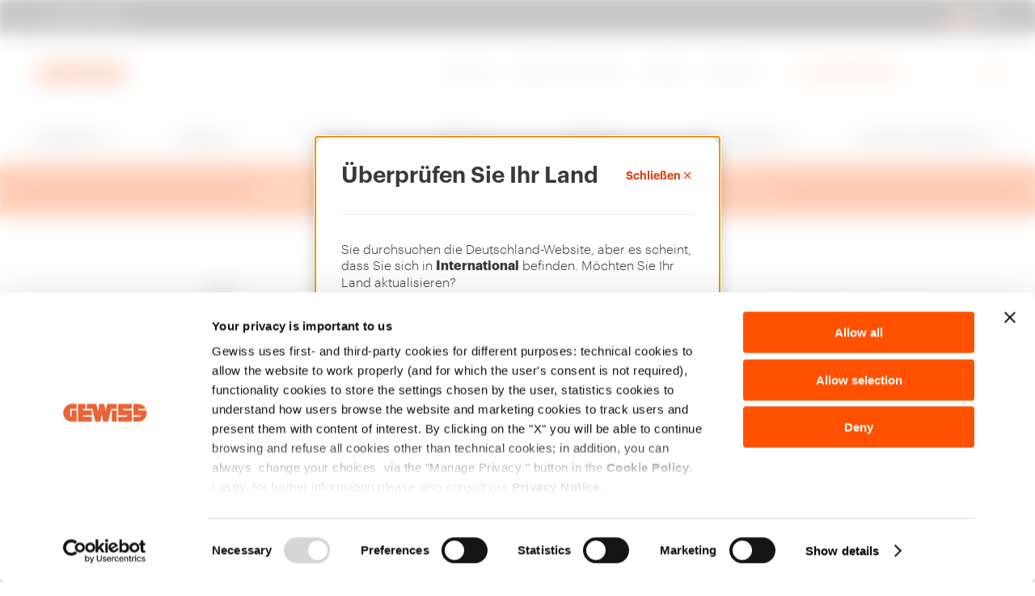

--- FILE ---
content_type: text/html;charset=utf-8
request_url: https://www.gewiss.com/content/gewiss/de/de/products/product.samerange.1000000.1005394.GW10882.html
body_size: 1436
content:





 
	
	
	
	
	<div class="sameFamily container-default ">
	  
	    


    <div class="title title- title-4  text-semibold text-left mb-text-center  margin-top- margin-top-mb- margin-bottom- margin-bottom-mb-  padding-top- padding-top-mb- padding-bottom- padding-bottom-mb- ">
        <p>Zugehörige Produkte</p>

    </div>





	  
	  <div class="sameFamily__columns">
	    <div class="sameFamily__column code">Gewiss Code</div>
	    
	      <div class="sameFamily__column code">Lampen spannung</div>
	    
	      <div class="sameFamily__column code">Leistung Lampe</div>
	    
	      <div class="sameFamily__column code">Leuchtmittel</div>
	    
	      <div class="sameFamily__column code">Emittierte Farbe</div>
	    
	      <div class="sameFamily__column code">Farbe der Kabel</div>
	    
	
	  </div>
	  <div class="listProducts sameFamily__wrap" data-ga4-listing-type="related_products">
	    
	      <div class="sameFamily__row">
	        <div class="sameFamily__img">
	          <a href="/de/de/products/product.1000000.1005394.GW10881" class="cta-link-inherit g4clickProduct g4-related_products" data-ga4-name="led_signalling_unit___230v_ac___06w___blue" data-ga4-id="GW10881" data-ga4-index="1" data-ga4-listing-type="related_products">
	            
				
	            <picture class="imageCmp">
	              <source media="(max-width:768px)" data-srcset="/content/dam/gwdam/product/GW/10/01/45/80/GW10014580.jpg.transform/w80/5838e37a58172fc7f83c424b7780f95056034724/img.jpeg 1x, /content/dam/gwdam/product/GW/10/01/45/80/GW10014580.jpg.transform/w160/5838e37a58172fc7f83c424b7780f95056034724/img.jpeg 2x"/>
	              <source media="(min-width:769px)" data-srcset="/content/dam/gwdam/product/GW/10/01/45/80/GW10014580.jpg.transform/w80/5838e37a58172fc7f83c424b7780f95056034724/img.jpeg 1x, /content/dam/gwdam/product/GW/10/01/45/80/GW10014580.jpg.transform/w160/5838e37a58172fc7f83c424b7780f95056034724/img.jpeg 2x"/>
	              <img alt="" class="lazyload blur-up imageCmp imageCmp--full" data-src="/content/dam/gwdam/product/GW/10/01/45/80/GW10014580.jpg.transform/w80/5838e37a58172fc7f83c424b7780f95056034724/img.jpeg"/>
	            </picture>
	          </a>
	        </div>
	        <div class="sameFamily__text">
	          <p><a href="/de/de/products/product.1000000.1005394.GW10881" data-ga4-name="led_signalling_unit___230v_ac___06w___blue" data-ga4-id="GW10881" data-ga4-listing-type="related_products" class="cta-link-inherit g4clickProduct">GW10881</a></p>
	          
	            <p>230 V ac - 50/60 Hz</p>
	          
	            <p>0.6 W</p>
	          
	            <p>LED</p>
	          
	            <p>Blau</p>
	          
	            <p>Blau</p>
	          
	          <a href="/de/de/products/product.1000000.1005394.GW10881" data-ga4-name="led_signalling_unit___230v_ac___06w___blue" data-ga4-id="GW10881" data-ga4-listing-type="related_products" class="sameFamily__cta icon-gewiss-arrow-right g4clickProduct"></a>
	        </div>
	      </div>
	    
	      <div class="sameFamily__row">
	        <div class="sameFamily__img">
	          <a href="/de/de/products/product.1000000.1005394.GW10882" class="cta-link-inherit g4clickProduct g4-related_products" data-ga4-name="led_signalling_unit___230v_ac___06w___white" data-ga4-id="GW10882" data-ga4-index="2" data-ga4-listing-type="related_products">
	            
				
	            <picture class="imageCmp">
	              <source media="(max-width:768px)" data-srcset="/content/dam/gwdam/product/GW/10/01/55/15/GW10015515.jpg.transform/w80/8aad2e5c4fb1691f5783fc662fcbdcca8b2b48a2/img.jpeg 1x, /content/dam/gwdam/product/GW/10/01/55/15/GW10015515.jpg.transform/w160/8aad2e5c4fb1691f5783fc662fcbdcca8b2b48a2/img.jpeg 2x"/>
	              <source media="(min-width:769px)" data-srcset="/content/dam/gwdam/product/GW/10/01/55/15/GW10015515.jpg.transform/w80/8aad2e5c4fb1691f5783fc662fcbdcca8b2b48a2/img.jpeg 1x, /content/dam/gwdam/product/GW/10/01/55/15/GW10015515.jpg.transform/w160/8aad2e5c4fb1691f5783fc662fcbdcca8b2b48a2/img.jpeg 2x"/>
	              <img alt="" class="lazyload blur-up imageCmp imageCmp--full" data-src="/content/dam/gwdam/product/GW/10/01/55/15/GW10015515.jpg.transform/w80/8aad2e5c4fb1691f5783fc662fcbdcca8b2b48a2/img.jpeg"/>
	            </picture>
	          </a>
	        </div>
	        <div class="sameFamily__text">
	          <p><a href="/de/de/products/product.1000000.1005394.GW10882" data-ga4-name="led_signalling_unit___230v_ac___06w___white" data-ga4-id="GW10882" data-ga4-listing-type="related_products" class="cta-link-inherit g4clickProduct">GW10882</a></p>
	          
	            <p>230 V ac - 50/60 Hz</p>
	          
	            <p>0.6 W</p>
	          
	            <p>LED</p>
	          
	            <p>Weiss</p>
	          
	            <p>Weiss</p>
	          
	          <a href="/de/de/products/product.1000000.1005394.GW10882" data-ga4-name="led_signalling_unit___230v_ac___06w___white" data-ga4-id="GW10882" data-ga4-listing-type="related_products" class="sameFamily__cta icon-gewiss-arrow-right g4clickProduct"></a>
	        </div>
	      </div>
	    
	      <div class="sameFamily__row">
	        <div class="sameFamily__img">
	          <a href="/de/de/products/product.1000000.1005394.GW10883" class="cta-link-inherit g4clickProduct g4-related_products" data-ga4-name="led_signalling_unit___230v_ac___06w___red" data-ga4-id="GW10883" data-ga4-index="3" data-ga4-listing-type="related_products">
	            
				
	            <picture class="imageCmp">
	              <source media="(max-width:768px)" data-srcset="/content/dam/gwdam/product/GW/10/01/55/14/GW10015514.jpg.transform/w80/29491aff75fb7073192f8d9e1661da9930f18567/img.jpeg 1x, /content/dam/gwdam/product/GW/10/01/55/14/GW10015514.jpg.transform/w160/29491aff75fb7073192f8d9e1661da9930f18567/img.jpeg 2x"/>
	              <source media="(min-width:769px)" data-srcset="/content/dam/gwdam/product/GW/10/01/55/14/GW10015514.jpg.transform/w80/29491aff75fb7073192f8d9e1661da9930f18567/img.jpeg 1x, /content/dam/gwdam/product/GW/10/01/55/14/GW10015514.jpg.transform/w160/29491aff75fb7073192f8d9e1661da9930f18567/img.jpeg 2x"/>
	              <img alt="" class="lazyload blur-up imageCmp imageCmp--full" data-src="/content/dam/gwdam/product/GW/10/01/55/14/GW10015514.jpg.transform/w80/29491aff75fb7073192f8d9e1661da9930f18567/img.jpeg"/>
	            </picture>
	          </a>
	        </div>
	        <div class="sameFamily__text">
	          <p><a href="/de/de/products/product.1000000.1005394.GW10883" data-ga4-name="led_signalling_unit___230v_ac___06w___red" data-ga4-id="GW10883" data-ga4-listing-type="related_products" class="cta-link-inherit g4clickProduct">GW10883</a></p>
	          
	            <p>230 V ac - 50/60 Hz</p>
	          
	            <p>0.6 W</p>
	          
	            <p>LED</p>
	          
	            <p>Rot</p>
	          
	            <p>Rot</p>
	          
	          <a href="/de/de/products/product.1000000.1005394.GW10883" data-ga4-name="led_signalling_unit___230v_ac___06w___red" data-ga4-id="GW10883" data-ga4-listing-type="related_products" class="sameFamily__cta icon-gewiss-arrow-right g4clickProduct"></a>
	        </div>
	      </div>
	    
	      <div class="sameFamily__row">
	        <div class="sameFamily__img">
	          <a href="/de/de/products/product.1000000.1005394.GW10884" class="cta-link-inherit g4clickProduct g4-related_products" data-ga4-name="led_signalling_unit___230v_ac___06w___green" data-ga4-id="GW10884" data-ga4-index="4" data-ga4-listing-type="related_products">
	            
				
	            <picture class="imageCmp">
	              <source media="(max-width:768px)" data-srcset="/content/dam/gwdam/product/GW/10/01/55/16/GW10015516.jpg.transform/w80/b3ffecb4e06c5ebc128636d66239272c5f88e12a/img.jpeg 1x, /content/dam/gwdam/product/GW/10/01/55/16/GW10015516.jpg.transform/w160/b3ffecb4e06c5ebc128636d66239272c5f88e12a/img.jpeg 2x"/>
	              <source media="(min-width:769px)" data-srcset="/content/dam/gwdam/product/GW/10/01/55/16/GW10015516.jpg.transform/w80/b3ffecb4e06c5ebc128636d66239272c5f88e12a/img.jpeg 1x, /content/dam/gwdam/product/GW/10/01/55/16/GW10015516.jpg.transform/w160/b3ffecb4e06c5ebc128636d66239272c5f88e12a/img.jpeg 2x"/>
	              <img alt="" class="lazyload blur-up imageCmp imageCmp--full" data-src="/content/dam/gwdam/product/GW/10/01/55/16/GW10015516.jpg.transform/w80/b3ffecb4e06c5ebc128636d66239272c5f88e12a/img.jpeg"/>
	            </picture>
	          </a>
	        </div>
	        <div class="sameFamily__text">
	          <p><a href="/de/de/products/product.1000000.1005394.GW10884" data-ga4-name="led_signalling_unit___230v_ac___06w___green" data-ga4-id="GW10884" data-ga4-listing-type="related_products" class="cta-link-inherit g4clickProduct">GW10884</a></p>
	          
	            <p>230 V ac - 50/60 Hz</p>
	          
	            <p>0.6 W</p>
	          
	            <p>LED</p>
	          
	            <p>Grün</p>
	          
	            <p>Grün</p>
	          
	          <a href="/de/de/products/product.1000000.1005394.GW10884" data-ga4-name="led_signalling_unit___230v_ac___06w___green" data-ga4-id="GW10884" data-ga4-listing-type="related_products" class="sameFamily__cta icon-gewiss-arrow-right g4clickProduct"></a>
	        </div>
	      </div>
	    
	      <div class="sameFamily__row">
	        <div class="sameFamily__img">
	          <a href="/de/de/products/product.1000000.1005394.GW10885" class="cta-link-inherit g4clickProduct g4-related_products" data-ga4-name="led_signalling_unit___230v_ac___06w___amber" data-ga4-id="GW10885" data-ga4-index="5" data-ga4-listing-type="related_products">
	            
				
	            <picture class="imageCmp">
	              <source media="(max-width:768px)" data-srcset="/content/dam/gwdam/product/GW/10/01/55/17/GW10015517.jpg.transform/w80/7b7de04d1d856ae0bd8e0694681645a7d60e6e75/img.jpeg 1x, /content/dam/gwdam/product/GW/10/01/55/17/GW10015517.jpg.transform/w160/7b7de04d1d856ae0bd8e0694681645a7d60e6e75/img.jpeg 2x"/>
	              <source media="(min-width:769px)" data-srcset="/content/dam/gwdam/product/GW/10/01/55/17/GW10015517.jpg.transform/w80/7b7de04d1d856ae0bd8e0694681645a7d60e6e75/img.jpeg 1x, /content/dam/gwdam/product/GW/10/01/55/17/GW10015517.jpg.transform/w160/7b7de04d1d856ae0bd8e0694681645a7d60e6e75/img.jpeg 2x"/>
	              <img alt="" class="lazyload blur-up imageCmp imageCmp--full" data-src="/content/dam/gwdam/product/GW/10/01/55/17/GW10015517.jpg.transform/w80/7b7de04d1d856ae0bd8e0694681645a7d60e6e75/img.jpeg"/>
	            </picture>
	          </a>
	        </div>
	        <div class="sameFamily__text">
	          <p><a href="/de/de/products/product.1000000.1005394.GW10885" data-ga4-name="led_signalling_unit___230v_ac___06w___amber" data-ga4-id="GW10885" data-ga4-listing-type="related_products" class="cta-link-inherit g4clickProduct">GW10885</a></p>
	          
	            <p>230 V ac - 50/60 Hz</p>
	          
	            <p>0.6 W</p>
	          
	            <p>LED</p>
	          
	            <p>Bernstein</p>
	          
	            <p>Orange</p>
	          
	          <a href="/de/de/products/product.1000000.1005394.GW10885" data-ga4-name="led_signalling_unit___230v_ac___06w___amber" data-ga4-id="GW10885" data-ga4-listing-type="related_products" class="sameFamily__cta icon-gewiss-arrow-right g4clickProduct"></a>
	        </div>
	      </div>
	    
	  </div>
	
	  <div show-more-family class="text-center">
	    





	
	<div class=" mb-text-left">

		

		

		

		

		
			<a class="cta cta-primary-dark no_arrow margin-top- margin-negativeTop- margin-bottom- margin-bottom-mb-" href="javascript:void(0);" aria-label="Alle anzeigen" target="_self" show-text-on-mobile>
				<span class="hidden-tb-mb">Alle anzeigen</span>
				
				<span class="hidden-dk dfttextmb">Alle anzeigen</span>
				
			</a>
		

		
		
		

	</div>

	

	  </div>
	</div>


--- FILE ---
content_type: application/javascript;charset=utf-8
request_url: https://www.gewiss.com/etc.clientlibs/gewiss/clientlibs/clientlib-site.min.1512d6eea872d86d3c58eb45cd7b5095.js
body_size: 131096
content:
/*! For license information please see site.js.LICENSE.txt */
!function(){var e={34:function(e,t,n){"use strict";var i=n(4901);e.exports=function(e){return"object"==typeof e?null!==e:i(e)}},69:function(){window.tredingTopicsListing=(window._switchTabs=function(){var e=$(".trendingTopicsListing input#magazinePagesJson").val();if(e){var t=JSON.parse(e),n=$(".trendingTopicsListing .swiper-wrapper");0!=t.length&&(t.map((function(e,t){n.append('<a data-url="'.concat(e.link,'" data-slider-slide class="trendingTopicsListing__tab-item swiper-slide">').concat(e.title,"</a>"))})),$(".trendingTopicsListing .trendingTopicsListing__tab-item:first").addClass("active"))}$(document).on("click",".trendingTopicsListing__tab-item",(function(){$(".trendingTopicsListing__tab-item").removeClass("active"),$(this).addClass("active");var e=$(this).attr("data-url");$("body").css("overflow","hidden"),$(".trendingTopicsListing__spinner").css("display","flex"),$.ajax({url:"".concat(e),method:"get",caches:!1,async:!0,dataType:"html",statusCode:{200:function(e){$(".gridNewsWrapper .aem-Grid").empty(),$(".gridNewsWrapper .aem-Grid").append($(e).find(".gridNewsWrapper .aem-Grid").html());var t=$(e).find(".totalFetchedArticles").text();$(".totalFetchedArticles").text(t);var n=$(e).find(".magazineCategoriePagination__nav").attr("data-total");$(".magazineCategoriePagination__nav").attr("data-total",n),$(".totalArticles").text(n);var i=$(e).find(".magazineCategoriePagination__nav .loadMoreNews").attr("data-loadMoreUrl");$(".magazineCategoriePagination__nav .loadMoreNews").attr("data-loadMoreUrl",i);var o=$(e).find(".magazineCategoriePagination__nav").attr("data-view");$(".magazineCategoriePagination__nav").attr("data-view",o);var r=$(e).find(".magazineCategoriePagination__nav .loadMoreNews").attr("data-showLoadMore");if($(".loadMoreNews").attr("data-showLoadMore",r),"show"==r?$(".loadMoreNews").css("display","inline-block"):$(".loadMoreNews").css("display","none"),parseInt(n-o)>0){var a=100*o/parseInt(n);$(".productGrid__nav").find("[scrollbar-thumb]").width(a+"%")}else $(".productGrid__nav").attr("data-view",n),$(".productGrid__nav").find("[scrollbar-thumb]").width("100%");$("body").css("overflow","auto"),$(".trendingTopicsListing__spinner").css("display","none")},422:function(e){console.log(e)},424:function(e){console.log(e)},500:function(e){console.log(e)}}})}))},window._init=function(){_switchTabs()},{init:_init}),tredingTopicsListing.init()},81:function(e,t,n){"use strict";var i=n(9565),o=n(9306),r=n(8551),a=n(6823),s=n(851),l=TypeError;e.exports=function(e,t){var n=arguments.length<2?s(e):t;if(o(n))return r(i(n,e));throw new l(a(e)+" is not iterable")}},181:function(e,t,n){var i=/^\s+|\s+$/g,o=/^[-+]0x[0-9a-f]+$/i,r=/^0b[01]+$/i,a=/^0o[0-7]+$/i,s=parseInt,l="object"==typeof n.g&&n.g&&n.g.Object===Object&&n.g,c="object"==typeof self&&self&&self.Object===Object&&self,d=l||c||Function("return this")(),u=Object.prototype.toString,p=Math.max,f=Math.min,m=function(){return d.Date.now()};function h(e){var t=typeof e;return!!e&&("object"==t||"function"==t)}function v(e){if("number"==typeof e)return e;if(function(e){return"symbol"==typeof e||function(e){return!!e&&"object"==typeof e}(e)&&"[object Symbol]"==u.call(e)}(e))return NaN;if(h(e)){var t="function"==typeof e.valueOf?e.valueOf():e;e=h(t)?t+"":t}if("string"!=typeof e)return 0===e?e:+e;e=e.replace(i,"");var n=r.test(e);return n||a.test(e)?s(e.slice(2),n?2:8):o.test(e)?NaN:+e}e.exports=function(e,t,n){var i,o,r,a,s,l,c=0,d=!1,u=!1,g=!0;if("function"!=typeof e)throw new TypeError("Expected a function");function y(t){var n=i,r=o;return i=o=void 0,c=t,a=e.apply(r,n)}function w(e){var n=e-l;return void 0===l||n>=t||n<0||u&&e-c>=r}function b(){var e=m();if(w(e))return _(e);s=setTimeout(b,function(e){var n=t-(e-l);return u?f(n,r-(e-c)):n}(e))}function _(e){return s=void 0,g&&i?y(e):(i=o=void 0,a)}function $(){var e=m(),n=w(e);if(i=arguments,o=this,l=e,n){if(void 0===s)return function(e){return c=e,s=setTimeout(b,t),d?y(e):a}(l);if(u)return s=setTimeout(b,t),y(l)}return void 0===s&&(s=setTimeout(b,t)),a}return t=v(t)||0,h(n)&&(d=!!n.leading,r=(u="maxWait"in n)?p(v(n.maxWait)||0,t):r,g="trailing"in n?!!n.trailing:g),$.cancel=function(){void 0!==s&&clearTimeout(s),c=0,i=l=o=s=void 0},$.flush=function(){return void 0===s?a:_(m())},$}},211:function(){window.softwareTextImage=(window._enableClickEvent=function(){$(".softwareTextImage .swiper-wrapper a").css("pointer-events","auto")},window._init=function(){_enableClickEvent()},{init:_init}),softwareTextImage.init()},235:function(e,t,n){"use strict";var i=n(9213).forEach,o=n(4598)("forEach");e.exports=o?[].forEach:function(e){return i(this,e,arguments.length>1?arguments[1]:void 0)}},275:function(){window.form=(window.checkDirtyField=function(e){var t=e.value.length>0;e.closest(".form-control").classList.toggle("form-control--dirty",t)},window.animateInputPlaceholder=function(){$(".form-input").on("input",(function(e){checkDirtyField(e.target)})),$(".form-input").each((function(){checkDirtyField(this)})),$(".form-input").focus((function(){$(this).css("padding","31px 0 13px 15px"),$(this).next("label").addClass("animated-placeholder")})),$(".form-input").focusout((function(){0==$(this).val()&&($(this).css("padding","24px 0 20px 15px"),$(this).next("label").removeClass("animated-placeholder"))}))},window._init=function(){animateInputPlaceholder()},{init:_init}),form.init()},283:function(e,t,n){"use strict";var i=n(9504),o=n(9039),r=n(4901),a=n(9297),s=n(3724),l=n(350).CONFIGURABLE,c=n(3706),d=n(1181),u=d.enforce,p=d.get,f=String,m=Object.defineProperty,h=i("".slice),v=i("".replace),g=i([].join),y=s&&!o((function(){return 8!==m((function(){}),"length",{value:8}).length})),w=String(String).split("String"),b=e.exports=function(e,t,n){"Symbol("===h(f(t),0,7)&&(t="["+v(f(t),/^Symbol\(([^)]*)\).*$/,"$1")+"]"),n&&n.getter&&(t="get "+t),n&&n.setter&&(t="set "+t),(!a(e,"name")||l&&e.name!==t)&&(s?m(e,"name",{value:t,configurable:!0}):e.name=t),y&&n&&a(n,"arity")&&e.length!==n.arity&&m(e,"length",{value:n.arity});try{n&&a(n,"constructor")&&n.constructor?s&&m(e,"prototype",{writable:!1}):e.prototype&&(e.prototype=void 0)}catch(e){}var i=u(e);return a(i,"source")||(i.source=g(w,"string"==typeof t?t:"")),e};Function.prototype.toString=b((function(){return r(this)&&p(this).source||c(this)}),"toString")},298:function(e,t,n){"use strict";var i=n(2195),o=n(5397),r=n(8480).f,a=n(7680),s="object"==typeof window&&window&&Object.getOwnPropertyNames?Object.getOwnPropertyNames(window):[];e.exports.f=function(e){return s&&"Window"===i(e)?function(e){try{return r(e)}catch(e){return a(s)}}(e):r(o(e))}},350:function(e,t,n){"use strict";var i=n(3724),o=n(9297),r=Function.prototype,a=i&&Object.getOwnPropertyDescriptor,s=o(r,"name"),l=s&&"something"===function(){}.name,c=s&&(!i||i&&a(r,"name").configurable);e.exports={EXISTS:s,PROPER:l,CONFIGURABLE:c}},381:function(){window.docCountry=(window.docCountryInitSelect=function(){var e=$(".documents__dropdown .dropdown");$(".documents__dropdown").removeClass("custom-dropdown--initialized");var t=0;$("[data-country-name]").each((function(n){var i=$(this).attr("data-country-name");e.append('<div class="select-item option">\n            <label id="option_'.concat(n+1,'" for="option_').concat(n+1,'" name="').concat(i.replaceAll(" ","").toLowerCase(),'">').concat(i,"</label>\n            </div>")),t++})),t<2&&$(".documents__list").hide(),customDropdown.init(),e.find(".select-item").on("click",(function(){var e=$(this).find("label").text();"all"==$(this).find("label").attr("name")?$("[data-country-name]").removeClass("documentsWrap__hide"):($("[data-country-name]").addClass("documentsWrap__hide"),$('[data-country-name="'.concat(e,'"]')).removeClass("documentsWrap__hide"))}))},window._init=function(){$(".documents__dropdown").length>0&&docCountryInitSelect()},{init:_init}),docCountry.init()},397:function(e,t,n){"use strict";var i=n(7751);e.exports=i("document","documentElement")},421:function(e){"use strict";e.exports={}},586:function(){var e=$("#configuration"),t=e.data("zoom-level"),n=e.data("zoom-search"),i=e.data("zoom-marker"),o=e.data("disabled-geolocation"),r=e.data("default-latitude"),a=e.data("default-longitude"),s=null,l={lat:r,lng:a};function c(e,t){l={lat:e,lng:t}}window.storeLocator=function(){function e(e){return e*Math.PI/180}function r(t){if(void 0!==t&&"lat"in l&&"lng"in l){var n=function(t,n,i,o){t=e(t),i=e(i),n=e(n);var r=((o=e(o))-n)*Math.cos((t+i)/2),a=i-t;return 6371*Math.sqrt(r*r+a*a)}(l.lat,l.lng,t.lat,t.lng);return n=Math.ceil(n)}}function a(e){var t=$(this).attr("data-store-btn"),n=$(".storeLocator__store");$(".storeLocator__btn.active").removeClass("active"),$(this).addClass("active"),$(".storeLocator__stores").fadeOut();var i=JSON.parse($('[data-store-json="'.concat(t,'"]')).val()),o=$('[data-store-json="'.concat(t,'"]')).attr("data-store-text");$(".storeLocator__showed .current").text("6 ".concat(o)),$(".storeLocator__showed .total").text(i.length);var a=600/i.length+"%";$("[scrollbar-thumb]").css("width",a),i&&(e&&initMap(i),setTimeout((function(){n.empty(),i.map((function(e){return e.distance=r(e),e})).sort((function(e,t){return e.distance-t.distance})).map((function(e,t){t<6&&n.append('<div data-store-index="'.concat(t,'" class="storeCard">\n                            <div class="row1">\n                            <div class="storeName title-6 text-semibold">').concat(e.name,'</div>\n                            <div class="storeDistance">').concat(e.distance,'Km</div></div>\n                            <div class="row2">').concat(e.description,'</div>\n                            <div class="btns-container">\n                            <a show-text-on-mobile href="https://www.google.com/maps/search/?api=1&query=').concat(e.lat,"%2C").concat(e.lng,'" target="_blank" class="cta-link arrow-right">')+$("#configuration").data("store-how-to-reach-us")+"</a>\n                            </div>\n                            </div>")})),$(".storeLocator__stores").fadeIn()}),500))}return window.initMap=function(e){var o=new google.maps.Map(document.getElementById("map"),{zoom:t,center:new google.maps.LatLng(l.lat,l.lng),mapTypeId:google.maps.MapTypeId.ROADMAP,scaleControl:!0,styles:[{featureType:"administrative",elementType:"labels.text.fill",stylers:[{color:"#444444"}]},{featureType:"landscape",elementType:"all",stylers:[{visibility:"on"}]},{featureType:"landscape",elementType:"geometry",stylers:[{visibility:"simplified"},{color:"#e9ecec"}]},{featureType:"landscape.man_made",elementType:"geometry",stylers:[{visibility:"off"},{color:"#e9ecec"}]},{featureType:"landscape.man_made",elementType:"labels.icon",stylers:[{visibility:"off"}]},{featureType:"landscape.natural.landcover",elementType:"geometry.fill",stylers:[{visibility:"simplified"},{color:"#e9ecec"}]},{featureType:"poi",elementType:"all",stylers:[{visibility:"on"}]},{featureType:"poi",elementType:"geometry.fill",stylers:[{visibility:"on"},{color:"#ffffff"}]},{featureType:"poi",elementType:"geometry.stroke",stylers:[{visibility:"off"}]},{featureType:"poi",elementType:"labels.text.fill",stylers:[{visibility:"on"},{color:"#000000"}]},{featureType:"poi",elementType:"labels.text.stroke",stylers:[{color:"#ff0000"},{visibility:"off"}]},{featureType:"poi",elementType:"labels.icon",stylers:[{visibility:"on"},{saturation:"44"},{lightness:"-7"}]},{featureType:"poi.attraction",elementType:"labels.icon",stylers:[{hue:"#9eff00"},{lightness:"0"},{saturation:"-100"}]},{featureType:"poi.business",elementType:"all",stylers:[{visibility:"off"}]},{featureType:"poi.business",elementType:"labels.icon",stylers:[{hue:"#ffb900"}]},{featureType:"poi.government",elementType:"labels.icon",stylers:[{saturation:"-100"},{hue:"#ff0000"}]},{featureType:"poi.medical",elementType:"labels.icon",stylers:[{saturation:"-100"}]},{featureType:"poi.park",elementType:"geometry.fill",stylers:[{color:"#f5f5f5"}]},{featureType:"poi.park",elementType:"labels.icon",stylers:[{visibility:"off"},{saturation:"-100"}]},{featureType:"poi.place_of_worship",elementType:"all",stylers:[{visibility:"off"}]},{featureType:"poi.place_of_worship",elementType:"labels.icon",stylers:[{visibility:"simplified"},{saturation:"-100"}]},{featureType:"poi.school",elementType:"all",stylers:[{visibility:"off"}]},{featureType:"poi.school",elementType:"labels.icon",stylers:[{visibility:"off"},{saturation:"-100"}]},{featureType:"poi.sports_complex",elementType:"all",stylers:[{visibility:"off"}]},{featureType:"poi.sports_complex",elementType:"geometry",stylers:[{visibility:"simplified"},{saturation:"-36"}]},{featureType:"road",elementType:"all",stylers:[{saturation:-100},{lightness:45}]},{featureType:"road",elementType:"geometry.fill",stylers:[{color:"#ffffff"}]},{featureType:"road",elementType:"geometry.stroke",stylers:[{visibility:"off"}]},{featureType:"road.highway",elementType:"all",stylers:[{visibility:"simplified"}]},{featureType:"road.highway",elementType:"labels.icon",stylers:[{hue:"#ff0000"},{saturation:"-100"},{lightness:"9"},{visibility:"simplified"}]},{featureType:"road.arterial",elementType:"labels.icon",stylers:[{visibility:"off"}]},{featureType:"transit",elementType:"all",stylers:[{visibility:"off"}]},{featureType:"water",elementType:"all",stylers:[{color:"#d2d2d2"},{visibility:"on"}]},{featureType:"water",elementType:"geometry.fill",stylers:[{color:"#a0c9d5"}]},{featureType:"water",elementType:"labels.text.fill",stylers:[{color:"#ffffff"}]}]}),r=new google.maps.LatLng(l.lat,l.lng);o.setCenter(r),e.map((function(e){var t=e,n='<div id="tooltip">\n                <div class="name">'.concat(t.name,'</div>\n                <div class="desc">').concat(t.description,'</div>\n                <div class="ga4labelStore hidden">').concat(t.name," ").concat(t.citta," ").concat(t.province," ").concat(t.country,'</div>\n                <div class="btns-container">\n                <a show-text-on-mobile="" onclick="trackStoreLocator(\'').concat(t.name," ").concat(t.citta," ").concat(t.province," ").concat(t.country,'\');" href="https://www.google.com/maps/search/?api=1&query=').concat(e.lat,"%2C").concat(e.lng,'" target="_blank" class="cta-link arrow-right">')+$("#configuration").data("store-how-to-reach-us")+"</a>\n                </div>\n                </div>",r=new google.maps.InfoWindow({content:n,maxWidth:370}),a=new google.maps.Marker({position:new google.maps.LatLng(e.lat,e.lng),map:o,title:t.name});a.addListener("click",(function(e){r.open({anchor:a,map:o,shouldFocus:!1}),o.setZoom(i),o.setCenter(new google.maps.LatLng(t.lat,t.lng))}))}));var d=document.querySelector(".storeLocator__search input"),u=new google.maps.places.SearchBox(d);null!=s&&google.maps.event.removeListener(s),s=google.maps.event.addListener(u,"places_changed",(function(){var e=u.getPlaces(),t=e[0].geometry.location.lat(),i=e[0].geometry.location.lng();o.setZoom(n),o.setCenter(new google.maps.LatLng(t,i)),c(t,i),a.call($(".storeLocator__btn.active"),!1),pushCustomGa4("storelocator_search",$(".storeLocator__btn.active").data("ga4-category"),"","","",d.value,"","","","")}))},window.trackStoreLocator=function(e){e=e.toLowerCase().replaceAll(" ","_");var t=$("#searchBox").val();pushCustomGa4("storelocator_how_to_reach",$(".storeLocator__btn.active").data("ga4-category"),e,"","",""!=t?t:"no_search","","","","")},window.storeLocatorInit=function(){$("[data-store-btn]").map((function(){var e=$(this).attr("data-store-btn"),t=$('[data-store-json="'.concat(e,'"]')).val();if(t){var n=JSON.parse(t);$(this).find("span").text(n.length)}})),$(document).on("click",".storeLocator__btn",(function(e){var t=!(arguments.length>1&&void 0!==arguments[1])||arguments[1];$(".storeLocator__search").find("input[type='text']").val(""),a.call(this,t)})),$(document).on("click",".storeLocator__cta .cta",(function(){var e=$(".storeLocator__store"),t=parseInt($(".storeCard").length),n=$("[data-store-btn].active").attr("data-store-btn"),i=JSON.parse($('[data-store-json="'.concat(n,'"]')).val());i.map((function(e){return e.distance=r(e),e})).sort((function(e,t){return e.distance-t.distance})).map((function(n,i){i>=t&&i<t+6&&e.append('<div data-store-index="'.concat(i,'" class="storeCard">\n                    <div class="row1">\n                    <div class="storeName title-6 text-semibold">').concat(n.name,'</div>\n                    <div class="storeDistance">').concat(n.distance,'Km</div></div>\n                    <div class="row2">').concat(n.description,'</div>\n                    <div class="btns-container">\n                    <a show-text-on-mobile href="https://www.google.com/maps/search/?api=1&query=').concat(n.lat,"%2C").concat(n.lng,'" target="_blank" class="cta-link arrow-right">')+$("#configuration").data("store-how-to-reach-us")+"</a>\n                    </div>\n                    </div>")}));var o=$('[data-store-json="'.concat(n,'"]')).attr("data-store-text");$(".storeLocator__showed .current").text($(".storeCard").length+" "+"".concat(o)),$(".storeLocator__showed .total").text(i.length);var a=100*(t+6)/i.length+"%";$("[scrollbar-thumb]").css("width",a)}))},window.addingListener=function(){var e=document.getElementById("searchBox"),n=new google.maps.places.SearchBox(e);map.controls[google.maps.ControlPosition.TOP_CENTER].push(e),google.maps.event.addListener(n,"places_changed",(function(){n.set("map",null);var e,i,o=n.getPlaces(),r=new google.maps.LatLngBounds;for(e=0;i=o[e];e++)!function(e){var t=new google.maps.Marker({position:e.geometry.location});t.bindTo("map",n,"map"),google.maps.event.addListener(t,"map_changed",(function(){this.getMap()||this.unbindAll()})),r.extend(e.geometry.location)}(i);map.fitBounds(r),n.set("map",map),map.setZoom(t)}))},window.appendStoreCard=function(){console.log("____appendStoreCard")},window._init=function(){$(".storeLocator[data-store-locator]").length>0&&(storeLocatorInit(),appendStoreCard(),c(l.lat,l.lng),$(".storeLocator__btn:first").trigger("click",[!0]),navigator.geolocation&&!o&&navigator.geolocation.getCurrentPosition((function(e){c(e.coords.latitude,e.coords.longitude),$(".storeLocator__btn:first").trigger("click",[!0])})))},{init:_init}}(),storeLocator.init()},597:function(e,t,n){"use strict";var i=n(9039),o=n(8227),r=n(9519),a=o("species");e.exports=function(e){return r>=51||!i((function(){var t=[];return(t.constructor={})[a]=function(){return{foo:1}},1!==t[e](Boolean).foo}))}},616:function(e,t,n){"use strict";var i=n(9039);e.exports=!i((function(){var e=function(){}.bind();return"function"!=typeof e||e.hasOwnProperty("prototype")}))},655:function(e,t,n){"use strict";var i=n(6955),o=String;e.exports=function(e){if("Symbol"===i(e))throw new TypeError("Cannot convert a Symbol value to a string");return o(e)}},679:function(e,t,n){"use strict";var i=n(1625),o=TypeError;e.exports=function(e,t){if(i(t,e))return e;throw new o("Incorrect invocation")}},687:function(e,t,n){"use strict";var i=n(4913).f,o=n(9297),r=n(8227)("toStringTag");e.exports=function(e,t,n){e&&!n&&(e=e.prototype),e&&!o(e,r)&&i(e,r,{configurable:!0,value:t})}},741:function(e){"use strict";var t=Math.ceil,n=Math.floor;e.exports=Math.trunc||function(e){var i=+e;return(i>0?n:t)(i)}},757:function(e,t,n){"use strict";var i=n(7751),o=n(4901),r=n(1625),a=n(7040),s=Object;e.exports=a?function(e){return"symbol"==typeof e}:function(e){var t=i("Symbol");return o(t)&&r(t.prototype,s(e))}},834:function(){window.appBlock=(window.appBlockInit=function(){var e=$(".applicationsBlock__slider");e.each((function(){0==$(this).find(".swiper-slide").length&&e.closest(".applicationsBlock__el").addClass("no-slider")}))},window.appBlockTableInit=function(){$(".applicationsBlock__wrap").each((function(){if(console.log("FOUND BLOCK-----"),1==$(this).find(".applicationsBlock__img__table").length){var e=$(this).find(".applicationsBlock__text__table").innerHeight();$(this).find(".applicationsBlock__img__table").css("margin-top",e+"px");var t=$(this).find(".applicationsBlock__img__table").offset().top,n=$(this).find(".applicationsBlock__slider").offset().top;console.log(n),console.log(t),console.log(500),console.log(250-(n-t)),$(this).find(".applicationsBlock__slider").css("margin-top",250-(n-t)+"px")}}))},window._init=function(){$(".applicationsBlock__wrap").length>0&&appBlockInit(),$(".applicationsBlock__img__table").length>0&&$(window).width()<=768&&appBlockTableInit()},{init:_init}),appBlock.init()},851:function(e,t,n){"use strict";var i=n(6955),o=n(5966),r=n(4117),a=n(6269),s=n(8227)("iterator");e.exports=function(e){if(!r(e))return o(e,s)||o(e,"@@iterator")||a[i(e)]}},871:function(){window.eventCarousel=function(){function e(){setTimeout((function(){var e=common.equalHeightEl($(".eventCarousel .eventCarousel__title[equal-height]"));$(".eventCarousel__title[equal-height]").each((function(){$(this).height(e)}));var t=common.equalHeightEl($(".eventCarousel .eventCarousel__desc[equal-height]"));$(".eventCarousel__desc[equal-height]").each((function(){$(this).height(t)}))}),500)}return window._init=function(){$(".eventCarousel").length>0&&e()},{init:_init,eventCarouselInit:e}}(),eventCarousel.init()},926:function(e,t,n){"use strict";var i=n(9306),o=n(8981),r=n(7055),a=n(6198),s=TypeError,l="Reduce of empty array with no initial value",c=function(e){return function(t,n,c,d){var u=o(t),p=r(u),f=a(u);if(i(n),0===f&&c<2)throw new s(l);var m=e?f-1:0,h=e?-1:1;if(c<2)for(;;){if(m in p){d=p[m],m+=h;break}if(m+=h,e?m<0:f<=m)throw new s(l)}for(;e?m>=0:f>m;m+=h)m in p&&(d=n(d,p[m],m,u));return d}};e.exports={left:c(!1),right:c(!0)}},977:function(e,t,n){var i,o;!function(r){i=[n(9786)],o=function(e){return function(e,t){"use strict";var n={extend:function(e,t){for(var n in t)e[n]=t[n];return e},modulo:function(e,t){return(e%t+t)%t}},i=Array.prototype.slice;n.makeArray=function(e){return Array.isArray(e)?e:null==e?[]:"object"==typeof e&&"number"==typeof e.length?i.call(e):[e]},n.removeFrom=function(e,t){var n=e.indexOf(t);-1!=n&&e.splice(n,1)},n.getParent=function(e,n){for(;e.parentNode&&e!=document.body;)if(e=e.parentNode,t(e,n))return e},n.getQueryElement=function(e){return"string"==typeof e?document.querySelector(e):e},n.handleEvent=function(e){var t="on"+e.type;this[t]&&this[t](e)},n.filterFindElements=function(e,i){e=n.makeArray(e);var o=[];return e.forEach((function(e){if(e instanceof HTMLElement)if(i){t(e,i)&&o.push(e);for(var n=e.querySelectorAll(i),r=0;r<n.length;r++)o.push(n[r])}else o.push(e)})),o},n.debounceMethod=function(e,t,n){n=n||100;var i=e.prototype[t],o=t+"Timeout";e.prototype[t]=function(){var e=this[o];clearTimeout(e);var t=arguments,r=this;this[o]=setTimeout((function(){i.apply(r,t),delete r[o]}),n)}},n.docReady=function(e){var t=document.readyState;"complete"==t||"interactive"==t?setTimeout(e):document.addEventListener("DOMContentLoaded",e)},n.toDashed=function(e){return e.replace(/(.)([A-Z])/g,(function(e,t,n){return t+"-"+n})).toLowerCase()};var o=e.console;return n.htmlInit=function(t,i){n.docReady((function(){var r=n.toDashed(i),a="data-"+r,s=document.querySelectorAll("["+a+"]"),l=document.querySelectorAll(".js-"+r),c=n.makeArray(s).concat(n.makeArray(l)),d=a+"-options",u=e.jQuery;c.forEach((function(e){var n,r=e.getAttribute(a)||e.getAttribute(d);try{n=r&&JSON.parse(r)}catch(t){return void(o&&o.error("Error parsing "+a+" on "+e.className+": "+t))}var s=new t(e,n);u&&u.data(e,i,s)}))}))},n}(r,e)}.apply(t,i),void 0===o||(e.exports=o)}(window)},1072:function(e,t,n){"use strict";var i=n(1828),o=n(8727);e.exports=Object.keys||function(e){return i(e,o)}},1088:function(e,t,n){"use strict";var i=n(6518),o=n(9565),r=n(6395),a=n(350),s=n(4901),l=n(3994),c=n(2787),d=n(2967),u=n(687),p=n(6699),f=n(6840),m=n(8227),h=n(6269),v=n(7657),g=a.PROPER,y=a.CONFIGURABLE,w=v.IteratorPrototype,b=v.BUGGY_SAFARI_ITERATORS,_=m("iterator"),$="keys",x="values",C="entries",S=function(){return this};e.exports=function(e,t,n,a,m,v,k){l(n,t,a);var E,T,L,A=function(e){if(e===m&&F)return F;if(!b&&e&&e in P)return P[e];switch(e){case $:case x:case C:return function(){return new n(this,e)}}return function(){return new n(this)}},M=t+" Iterator",I=!1,P=e.prototype,O=P[_]||P["@@iterator"]||m&&P[m],F=!b&&O||A(m),z="Array"===t&&P.entries||O;if(z&&(E=c(z.call(new e)))!==Object.prototype&&E.next&&(r||c(E)===w||(d?d(E,w):s(E[_])||f(E,_,S)),u(E,M,!0,!0),r&&(h[M]=S)),g&&m===x&&O&&O.name!==x&&(!r&&y?p(P,"name",x):(I=!0,F=function(){return o(O,this)})),m)if(T={values:A(x),keys:v?F:A($),entries:A(C)},k)for(L in T)(b||I||!(L in P))&&f(P,L,T[L]);else i({target:t,proto:!0,forced:b||I},T);return r&&!k||P[_]===F||f(P,_,F,{name:m}),h[t]=F,T}},1181:function(e,t,n){"use strict";var i,o,r,a=n(8622),s=n(4576),l=n(34),c=n(6699),d=n(9297),u=n(7629),p=n(6119),f=n(421),m="Object already initialized",h=s.TypeError,v=s.WeakMap;if(a||u.state){var g=u.state||(u.state=new v);g.get=g.get,g.has=g.has,g.set=g.set,i=function(e,t){if(g.has(e))throw new h(m);return t.facade=e,g.set(e,t),t},o=function(e){return g.get(e)||{}},r=function(e){return g.has(e)}}else{var y=p("state");f[y]=!0,i=function(e,t){if(d(e,y))throw new h(m);return t.facade=e,c(e,y,t),t},o=function(e){return d(e,y)?e[y]:{}},r=function(e){return d(e,y)}}e.exports={set:i,get:o,has:r,enforce:function(e){return r(e)?o(e):i(e,{})},getterFor:function(e){return function(t){var n;if(!l(t)||(n=o(t)).type!==e)throw new h("Incompatible receiver, "+e+" required");return n}}}},1196:function(e){!function(){"use strict";e.exports={polyfill:function(){var e=window,t=document;if(!("scrollBehavior"in t.documentElement.style)||!0===e.__forceSmoothScrollPolyfill__){var n,i=e.HTMLElement||e.Element,o={scroll:e.scroll||e.scrollTo,scrollBy:e.scrollBy,elementScroll:i.prototype.scroll||s,scrollIntoView:i.prototype.scrollIntoView},r=e.performance&&e.performance.now?e.performance.now.bind(e.performance):Date.now,a=(n=e.navigator.userAgent,new RegExp(["MSIE ","Trident/","Edge/"].join("|")).test(n)?1:0);e.scroll=e.scrollTo=function(){void 0!==arguments[0]&&(!0!==l(arguments[0])?f.call(e,t.body,void 0!==arguments[0].left?~~arguments[0].left:e.scrollX||e.pageXOffset,void 0!==arguments[0].top?~~arguments[0].top:e.scrollY||e.pageYOffset):o.scroll.call(e,void 0!==arguments[0].left?arguments[0].left:"object"!=typeof arguments[0]?arguments[0]:e.scrollX||e.pageXOffset,void 0!==arguments[0].top?arguments[0].top:void 0!==arguments[1]?arguments[1]:e.scrollY||e.pageYOffset))},e.scrollBy=function(){void 0!==arguments[0]&&(l(arguments[0])?o.scrollBy.call(e,void 0!==arguments[0].left?arguments[0].left:"object"!=typeof arguments[0]?arguments[0]:0,void 0!==arguments[0].top?arguments[0].top:void 0!==arguments[1]?arguments[1]:0):f.call(e,t.body,~~arguments[0].left+(e.scrollX||e.pageXOffset),~~arguments[0].top+(e.scrollY||e.pageYOffset)))},i.prototype.scroll=i.prototype.scrollTo=function(){if(void 0!==arguments[0])if(!0!==l(arguments[0])){var e=arguments[0].left,t=arguments[0].top;f.call(this,this,void 0===e?this.scrollLeft:~~e,void 0===t?this.scrollTop:~~t)}else{if("number"==typeof arguments[0]&&void 0===arguments[1])throw new SyntaxError("Value could not be converted");o.elementScroll.call(this,void 0!==arguments[0].left?~~arguments[0].left:"object"!=typeof arguments[0]?~~arguments[0]:this.scrollLeft,void 0!==arguments[0].top?~~arguments[0].top:void 0!==arguments[1]?~~arguments[1]:this.scrollTop)}},i.prototype.scrollBy=function(){void 0!==arguments[0]&&(!0!==l(arguments[0])?this.scroll({left:~~arguments[0].left+this.scrollLeft,top:~~arguments[0].top+this.scrollTop,behavior:arguments[0].behavior}):o.elementScroll.call(this,void 0!==arguments[0].left?~~arguments[0].left+this.scrollLeft:~~arguments[0]+this.scrollLeft,void 0!==arguments[0].top?~~arguments[0].top+this.scrollTop:~~arguments[1]+this.scrollTop))},i.prototype.scrollIntoView=function(){if(!0!==l(arguments[0])){var n=function(e){for(;e!==t.body&&!1===u(e);)e=e.parentNode||e.host;return e}(this),i=n.getBoundingClientRect(),r=this.getBoundingClientRect();n!==t.body?(f.call(this,n,n.scrollLeft+r.left-i.left,n.scrollTop+r.top-i.top),"fixed"!==e.getComputedStyle(n).position&&e.scrollBy({left:i.left,top:i.top,behavior:"smooth"})):e.scrollBy({left:r.left,top:r.top,behavior:"smooth"})}else o.scrollIntoView.call(this,void 0===arguments[0]||arguments[0])}}function s(e,t){this.scrollLeft=e,this.scrollTop=t}function l(e){if(null===e||"object"!=typeof e||void 0===e.behavior||"auto"===e.behavior||"instant"===e.behavior)return!0;if("object"==typeof e&&"smooth"===e.behavior)return!1;throw new TypeError("behavior member of ScrollOptions "+e.behavior+" is not a valid value for enumeration ScrollBehavior.")}function c(e,t){return"Y"===t?e.clientHeight+a<e.scrollHeight:"X"===t?e.clientWidth+a<e.scrollWidth:void 0}function d(t,n){var i=e.getComputedStyle(t,null)["overflow"+n];return"auto"===i||"scroll"===i}function u(e){var t=c(e,"Y")&&d(e,"Y"),n=c(e,"X")&&d(e,"X");return t||n}function p(t){var n,i,o,a,s=(r()-t.startTime)/468;a=s=s>1?1:s,n=.5*(1-Math.cos(Math.PI*a)),i=t.startX+(t.x-t.startX)*n,o=t.startY+(t.y-t.startY)*n,t.method.call(t.scrollable,i,o),i===t.x&&o===t.y||e.requestAnimationFrame(p.bind(e,t))}function f(n,i,a){var l,c,d,u,f=r();n===t.body?(l=e,c=e.scrollX||e.pageXOffset,d=e.scrollY||e.pageYOffset,u=o.scroll):(l=n,c=n.scrollLeft,d=n.scrollTop,u=s),p({scrollable:l,method:u,startTime:f,startX:c,startY:d,x:i,y:a})}}}}()},1291:function(e,t,n){"use strict";var i=n(741);e.exports=function(e){var t=+e;return t!=t||0===t?0:i(t)}},1469:function(e,t,n){"use strict";var i=n(7433);e.exports=function(e,t){return new(i(e))(0===t?0:t)}},1485:function(e,t,n){var i,o;window,void 0===(o="function"==typeof(i=function(){"use strict";function e(e){var t=parseFloat(e);return-1==e.indexOf("%")&&!isNaN(t)&&t}function t(){}var n="undefined"==typeof console?t:function(e){console.error(e)},i=["paddingLeft","paddingRight","paddingTop","paddingBottom","marginLeft","marginRight","marginTop","marginBottom","borderLeftWidth","borderRightWidth","borderTopWidth","borderBottomWidth"],o=i.length;function r(){for(var e={width:0,height:0,innerWidth:0,innerHeight:0,outerWidth:0,outerHeight:0},t=0;t<o;t++)e[i[t]]=0;return e}function a(e){var t=getComputedStyle(e);return t||n("Style returned "+t+". Are you running this code in a hidden iframe on Firefox? See https://bit.ly/getsizebug1"),t}var s,l=!1;function c(){if(!l){l=!0;var t=document.createElement("div");t.style.width="200px",t.style.padding="1px 2px 3px 4px",t.style.borderStyle="solid",t.style.borderWidth="1px 2px 3px 4px",t.style.boxSizing="border-box";var n=document.body||document.documentElement;n.appendChild(t);var i=a(t);s=200==Math.round(e(i.width)),d.isBoxSizeOuter=s,n.removeChild(t)}}function d(t){if(c(),"string"==typeof t&&(t=document.querySelector(t)),t&&"object"==typeof t&&t.nodeType){var n=a(t);if("none"==n.display)return r();var l={};l.width=t.offsetWidth,l.height=t.offsetHeight;for(var d=l.isBorderBox="border-box"==n.boxSizing,u=0;u<o;u++){var p=i[u],f=n[p],m=parseFloat(f);l[p]=isNaN(m)?0:m}var h=l.paddingLeft+l.paddingRight,v=l.paddingTop+l.paddingBottom,g=l.marginLeft+l.marginRight,y=l.marginTop+l.marginBottom,w=l.borderLeftWidth+l.borderRightWidth,b=l.borderTopWidth+l.borderBottomWidth,_=d&&s,$=e(n.width);!1!==$&&(l.width=$+(_?0:h+w));var x=e(n.height);return!1!==x&&(l.height=x+(_?0:v+b)),l.innerWidth=l.width-(h+w),l.innerHeight=l.height-(v+b),l.outerWidth=l.width+g,l.outerHeight=l.height+y,l}}return d})?i.call(t,n,t,e):i)||(e.exports=o)},1516:function(){window.feedbackCmp=(window.feedbackCmpInit=function(){$(".feedbackCmp__stars span").hover((function(){var e=$(this).attr("data-star");$(this).addClass("icon-gewiss-star-full").removeClass("icon-gewiss-star"),e>1&&$("[data-star]").map((function(t,n){t+1<e&&$(n).addClass("icon-gewiss-star-full").removeClass("icon-gewiss-star")}))}),(function(){var e=$(this).attr("data-star");$(this).addClass("icon-gewiss-star").removeClass("icon-gewiss-star-full"),e>1&&$("[data-star]").map((function(t,n){t+1>e&&$(n).addClass("icon-gewiss-star").removeClass("icon-gewiss-star-full")}))})),$(document).on("click",".feedbackCmp__stars span",(function(){var e=$(this).attr("data-star");$(this).addClass("selected"),$(".feedbackCmp__stars span").each((function(){$(this).addClass("disabled")})),console.log("Feedback: "+e),$("[data-show-description]").length>0?setTimeout((function(){feedbackCmpDescription()}),400):setTimeout((function(){feedbackCmpConfirmation()}),400)})),$(document).on("keyup",".feedbackCmp__text textarea",(function(){$(".feedbackCmp__info span").text($(".feedbackCmp__text textarea").val().length),$(".feedbackCmp__text textarea").val().length>=100?$("[data-cta-confirm]").removeClass("disabled"):$("[data-cta-confirm]").addClass("disabled")})),$(document).on("click","[data-cta-not-now]",(function(){$(".feedbackCmp__textarea").removeClass("show"),feedbackCmpConfirmation()})),$(document).on("click","[data-cta-confirm]",(function(){console.log("Messaggio:"+$(".feedbackCmp__text textarea").val()),$(".feedbackCmp__textarea").removeClass("show"),feedbackCmpConfirmation()}))},window.feedbackCmpDescription=function(){$(".feedbackCmp__rating").fadeOut(),setTimeout((function(){$(".feedbackCmp__textarea").addClass("show")}),400)},window.feedbackCmpConfirmation=function(){$(".feedbackCmp__rating").fadeOut(),setTimeout((function(){$(".feedbackCmp__confirm").addClass("show")}),400)},window._init=function(){$(".feedbackCmp").length>0&&feedbackCmpInit()},{init:_init}),feedbackCmp.init()},1625:function(e,t,n){"use strict";var i=n(9504);e.exports=i({}.isPrototypeOf)},1761:function(e,t,n){"use strict";var i=n(9565),o=n(9228),r=n(8551),a=n(4117),s=n(8014),l=n(655),c=n(7750),d=n(5966),u=n(7829),p=n(6682);o("match",(function(e,t,n){return[function(t){var n=c(this),o=a(t)?void 0:d(t,e);return o?i(o,t,n):new RegExp(t)[e](l(n))},function(e){var i=r(this),o=l(e),a=n(t,i,o);if(a.done)return a.value;if(!i.global)return p(i,o);var c=i.unicode;i.lastIndex=0;for(var d,f=[],m=0;null!==(d=p(i,o));){var h=l(d[0]);f[m]=h,""===h&&(i.lastIndex=u(o,s(i.lastIndex),c)),m++}return 0===m?null:f}]}))},1828:function(e,t,n){"use strict";var i=n(9504),o=n(9297),r=n(5397),a=n(9617).indexOf,s=n(421),l=i([].push);e.exports=function(e,t){var n,i=r(e),c=0,d=[];for(n in i)!o(s,n)&&o(i,n)&&l(d,n);for(;t.length>c;)o(i,n=t[c++])&&(~a(d,n)||l(d,n));return d}},1972:function(){window.courseDetails=(window._tabSelectionHandler=function(){var e=".courseDetails .courseDetails__tabs-container .tab";$(e).on("click",(function(t){t.preventDefault(),$(e).removeClass("active"),$(this).addClass("active"),$(".tab-content").hide();var n=$(this).find("a").attr("href");$(n).fadeIn()}))},window._init=function(){_tabSelectionHandler()},{init:_init}),courseDetails.init()},2008:function(e,t,n){"use strict";var i=n(6518),o=n(9213).filter;i({target:"Array",proto:!0,forced:!n(597)("filter")},{filter:function(e){return o(this,e,arguments.length>1?arguments[1]:void 0)}})},2010:function(e,t,n){"use strict";var i=n(3724),o=n(350).EXISTS,r=n(9504),a=n(2106),s=Function.prototype,l=r(s.toString),c=/function\b(?:\s|\/\*[\S\s]*?\*\/|\/\/[^\n\r]*[\n\r]+)*([^\s(/]*)/,d=r(c.exec);i&&!o&&a(s,"name",{configurable:!0,get:function(){try{return d(c,l(this))[1]}catch(e){return""}}})},2037:function(){window.magazineListingContent=(window._enableClickEvent=function(){$(".magazineListing .swiper-wrapper a").css("pointer-events","auto")},window._init=function(){_enableClickEvent()},{init:_init}),magazineListingContent.init()},2106:function(e,t,n){"use strict";var i=n(283),o=n(4913);e.exports=function(e,t,n){return n.get&&i(n.get,t,{getter:!0}),n.set&&i(n.set,t,{setter:!0}),o.f(e,t,n)}},2117:function(){window.sustainabilityCertifications=(window.countryFiltering=function(){$(".certificationFiltering__item").on("click",(function(){var e=$("button[name=certification-btn]").val(),t=$(".sustainabilityCertifications"),n=$(".certificationFiltering").attr("data-all-countries");e==n?$(".sustainabilityCertifications").css("display","block"):t.each((function(t){$(this).attr("data-country")!=e?$(this).css("display","none"):$(this).css("display","block")}))}))},window._init=function(){countryFiltering()},{init:_init}),sustainabilityCertifications.init()},2137:function(e,t,n){var i,o;"undefined"!=typeof window&&window,void 0===(o="function"==typeof(i=function(){"use strict";function e(){}var t=e.prototype;return t.on=function(e,t){if(e&&t){var n=this._events=this._events||{},i=n[e]=n[e]||[];return-1==i.indexOf(t)&&i.push(t),this}},t.once=function(e,t){if(e&&t){this.on(e,t);var n=this._onceEvents=this._onceEvents||{};return(n[e]=n[e]||{})[t]=!0,this}},t.off=function(e,t){var n=this._events&&this._events[e];if(n&&n.length){var i=n.indexOf(t);return-1!=i&&n.splice(i,1),this}},t.emitEvent=function(e,t){var n=this._events&&this._events[e];if(n&&n.length){n=n.slice(0),t=t||[];for(var i=this._onceEvents&&this._onceEvents[e],o=0;o<n.length;o++){var r=n[o];i&&i[r]&&(this.off(e,r),delete i[r]),r.apply(this,t)}return this}},t.allOff=function(){delete this._events,delete this._onceEvents},e})?i.call(t,n,t,e):i)||(e.exports=o)},2140:function(e,t,n){"use strict";var i={};i[n(8227)("toStringTag")]="z",e.exports="[object z]"===String(i)},2183:function(){window.contactUsContainer=(window.tabSwitching=function(){var e=$(".contactusContainer__filters-label");$(".contactusContainer__contriesGrid").hide(),$(".contactusContainer__option").on("click",(function(){$(".contactusContainer__option").removeClass("active"),$(this).addClass("active");var t=$(this).index();if(0==t)e.attr("data-active-tab",t),$(".contactusContainer__dropdown").css("visibility","hidden"),$(".show-region-locations").fadeIn(),$(".contactusContainer__contriesGrid").fadeOut();else{$(".contactusContainer__dropdown").css("visibility","visible"),e.html(e.data("placeholder")),e.attr("data-active-tab",t);var n=$(".contactusContainer__filters input#countries").val();populateFilterDropdown(n,1),$(".show-region-locations").fadeOut(),$(".contactusContainer__contriesGrid").fadeIn(),setTimeout((function(){cardsHeightEqual()}),200)}}))},window.populateFilterDropdown=function(e,t){var n=$(".contactusContainer__dropwdown--content");if(e){var i=JSON.parse(e);if(0!=i.length){0==t&&($(".contactusContainer__dropdown").css("visibility","hidden"),$(".regionLocations").addClass("regionLocations__small-margin-mb")),n.empty(),i.filter((function(e){var t=e.value;return null==t||$('.contactusContainer__contriesGrid [countryname="'+t+'"]').length>0})).map((function(e,t){n.append('\n                    <div class="select-item filter-select-item" role="option" data-item="'.concat(e.value,'">\n                        <label for="').concat(e.key,'">').concat(e.key,'</label>\n                        <input class="option hidden" type="checkbox" name="').concat(e.value,'"\n                                    value="').concat(e.value,'" id="').concat(e.key,'" />\n                    </div>\n                    '))}));var o=$(".contactusContainer__dropdown")[0];"function"==typeof window.reInitDropdown&&window.reInitDropdown(o)}showAllCards()}},window.showAllCards=function(){var e=$(".contactusContainer__contriesGrid .country-card").children();e.map((function(t,n){e[t].closest(".rowCountries__gridItem").style.display="block",e[t].style.width="auto"}))},window.filteringHandler=function(){$(document).on("click",".filter-select-item",(function(){var e=$(this).attr("data-item"),t=($(".contactusContainer__filters-label").attr("data-active-tab"),$(".contactusContainer__filters input#countries").val()),n=JSON.parse(t),i=$(".contactusContainer__contriesGrid .country-card").children();e==n[0].value||e==n[0].key||"null"==e||"all-countries"==e?showAllCards():i.map((function(t,n){n.getAttribute("countryname")==e?(i[t].closest(".rowCountries__gridItem").style.display="block",$(window).width()>1024?i[t].style.width="392px":i[t].style.width="auto"):i[t].closest(".rowCountries__gridItem").style.display="none"}))}))},window.cardsHeightEqual=function(){if($(window).width()>768){var e=common.equalHeightEl($(".countryLocationsCard__details"));$(".countryLocationsCard__details").each((function(){$(this).css("min-height",e+"px")}))}else $(".countryLocationsCard__details").removeAttr("style");$(window).on("resize",(function(){if($(window).width()>768){var e=common.equalHeightEl($(".countryLocationsCard__details"));$(".countryLocationsCard__details").each((function(){$(this).css("min-height",e+"px")}))}else $(".countryLocationsCard__details").removeAttr("style")}))},window._init=function(){var e=$(".contactusContainer__filters input#countries").val();populateFilterDropdown(e,1);var t=$(".contactusContainer__filters input#regions").val();populateFilterDropdown(t,0),$(".contactusContainer__filters-label").attr("data-active-tab",0);var n=$(".regionLocations__contactList .regionLocations__location").length,i=$(".contactusContainer__contriesGrid .country-card").length,o=$(".contactusContainer__option.optionOne").attr("data-label-one"),r=$(".contactusContainer__option.optionTwo").attr("data-label-two");$(".contactusContainer__filters-options .optionOne").text("".concat(null==o?"[Consofigure label]":o," (").concat(n,")")),$(".contactusContainer__filters-options .optionTwo").text("".concat(null==r?"[Configure label]":r," (").concat(i,")")),tabSwitching(),showAllCards(),filteringHandler()},{init:_init}),contactUsContainer.init()},2195:function(e,t,n){"use strict";var i=n(9504),o=i({}.toString),r=i("".slice);e.exports=function(e){return r(o(e),8,-1)}},2211:function(e,t,n){"use strict";var i=n(9039);e.exports=!i((function(){function e(){}return e.prototype.constructor=null,Object.getPrototypeOf(new e)!==e.prototype}))},2360:function(e,t,n){"use strict";var i,o=n(8551),r=n(6801),a=n(8727),s=n(421),l=n(397),c=n(4055),d=n(6119),u="prototype",p="script",f=d("IE_PROTO"),m=function(){},h=function(e){return"<"+p+">"+e+"</"+p+">"},v=function(e){e.write(h("")),e.close();var t=e.parentWindow.Object;return e=null,t},g=function(){try{i=new ActiveXObject("htmlfile")}catch(e){}var e,t,n;g="undefined"!=typeof document?document.domain&&i?v(i):(t=c("iframe"),n="java"+p+":",t.style.display="none",l.appendChild(t),t.src=String(n),(e=t.contentWindow.document).open(),e.write(h("document.F=Object")),e.close(),e.F):v(i);for(var o=a.length;o--;)delete g[u][a[o]];return g()};s[f]=!0,e.exports=Object.create||function(e,t){var n;return null!==e?(m[u]=o(e),n=new m,m[u]=null,n[f]=e):n=g(),void 0===t?n:r.f(n,t)}},2478:function(e,t,n){"use strict";var i=n(9504),o=n(8981),r=Math.floor,a=i("".charAt),s=i("".replace),l=i("".slice),c=/\$([$&'`]|\d{1,2}|<[^>]*>)/g,d=/\$([$&'`]|\d{1,2})/g;e.exports=function(e,t,n,i,u,p){var f=n+e.length,m=i.length,h=d;return void 0!==u&&(u=o(u),h=c),s(p,h,(function(o,s){var c;switch(a(s,0)){case"$":return"$";case"&":return e;case"`":return l(t,0,n);case"'":return l(t,f);case"<":c=u[l(s,1,-1)];break;default:var d=+s;if(0===d)return o;if(d>m){var p=r(d/10);return 0===p?o:p<=m?void 0===i[p-1]?a(s,1):i[p-1]+a(s,1):o}c=i[d-1]}return void 0===c?"":c}))}},2529:function(e){"use strict";e.exports=function(e,t){return{value:e,done:t}}},2652:function(e,t,n){"use strict";var i=n(6080),o=n(9565),r=n(8551),a=n(6823),s=n(4209),l=n(6198),c=n(1625),d=n(81),u=n(851),p=n(9539),f=TypeError,m=function(e,t){this.stopped=e,this.result=t},h=m.prototype;e.exports=function(e,t,n){var v,g,y,w,b,_,$,x=n&&n.that,C=!(!n||!n.AS_ENTRIES),S=!(!n||!n.IS_RECORD),k=!(!n||!n.IS_ITERATOR),E=!(!n||!n.INTERRUPTED),T=i(t,x),L=function(e){return v&&p(v,"normal",e),new m(!0,e)},A=function(e){return C?(r(e),E?T(e[0],e[1],L):T(e[0],e[1])):E?T(e,L):T(e)};if(S)v=e.iterator;else if(k)v=e;else{if(!(g=u(e)))throw new f(a(e)+" is not iterable");if(s(g)){for(y=0,w=l(e);w>y;y++)if((b=A(e[y]))&&c(h,b))return b;return new m(!1)}v=d(e,g)}for(_=S?e.next:v.next;!($=o(_,v)).done;){try{b=A($.value)}catch(e){p(v,"throw",e)}if("object"==typeof b&&b&&c(h,b))return b}return new m(!1)}},2703:function(e,t,n){"use strict";var i=n(4576),o=n(9039),r=n(9504),a=n(655),s=n(3802).trim,l=n(7452),c=i.parseInt,d=i.Symbol,u=d&&d.iterator,p=/^[+-]?0x/i,f=r(p.exec),m=8!==c(l+"08")||22!==c(l+"0x16")||u&&!o((function(){c(Object(u))}));e.exports=m?function(e,t){var n=s(a(e));return c(n,t>>>0||(f(p,n)?16:10))}:c},2712:function(e,t,n){"use strict";var i=n(6518),o=n(926).left,r=n(4598),a=n(9519);i({target:"Array",proto:!0,forced:!n(6193)&&a>79&&a<83||!r("reduce")},{reduce:function(e){var t=arguments.length;return o(this,e,t,t>1?arguments[1]:void 0)}})},2744:function(e,t,n){"use strict";var i=n(9039);e.exports=!i((function(){return Object.isExtensible(Object.preventExtensions({}))}))},2777:function(e,t,n){"use strict";var i=n(9565),o=n(34),r=n(757),a=n(5966),s=n(4270),l=n(8227),c=TypeError,d=l("toPrimitive");e.exports=function(e,t){if(!o(e)||r(e))return e;var n,l=a(e,d);if(l){if(void 0===t&&(t="default"),n=i(l,e,t),!o(n)||r(n))return n;throw new c("Can't convert object to primitive value")}return void 0===t&&(t="number"),s(e,t)}},2787:function(e,t,n){"use strict";var i=n(9297),o=n(4901),r=n(8981),a=n(6119),s=n(2211),l=a("IE_PROTO"),c=Object,d=c.prototype;e.exports=s?c.getPrototypeOf:function(e){var t=r(e);if(i(t,l))return t[l];var n=t.constructor;return o(n)&&t instanceof n?n.prototype:t instanceof c?d:null}},2796:function(e,t,n){"use strict";var i=n(9039),o=n(4901),r=/#|\.prototype\./,a=function(e,t){var n=l[s(e)];return n===d||n!==c&&(o(t)?i(t):!!t)},s=a.normalize=function(e){return String(e).replace(r,".").toLowerCase()},l=a.data={},c=a.NATIVE="N",d=a.POLYFILL="P";e.exports=a},2831:function(e,t,n){var i,o;!function(r){"use strict";i=[n(2137),n(1485),n(977),n(3169)],o=function(e,t,n,i){return function(e,t,n,i,o){var r=e.console,a=e.jQuery,s=function(){},l=0,c={};function d(e,t){var n=i.getQueryElement(e);if(n){this.element=n,a&&(this.$element=a(this.element)),this.options=i.extend({},this.constructor.defaults),this.option(t);var o=++l;this.element.outlayerGUID=o,c[o]=this,this._create(),this._getOption("initLayout")&&this.layout()}else r&&r.error("Bad element for "+this.constructor.namespace+": "+(n||e))}d.namespace="outlayer",d.Item=o,d.defaults={containerStyle:{position:"relative"},initLayout:!0,originLeft:!0,originTop:!0,resize:!0,resizeContainer:!0,transitionDuration:"0.4s",hiddenStyle:{opacity:0,transform:"scale(0.001)"},visibleStyle:{opacity:1,transform:"scale(1)"}};var u=d.prototype;function p(e){function t(){e.apply(this,arguments)}return t.prototype=Object.create(e.prototype),t.prototype.constructor=t,t}i.extend(u,t.prototype),u.option=function(e){i.extend(this.options,e)},u._getOption=function(e){var t=this.constructor.compatOptions[e];return t&&void 0!==this.options[t]?this.options[t]:this.options[e]},d.compatOptions={initLayout:"isInitLayout",horizontal:"isHorizontal",layoutInstant:"isLayoutInstant",originLeft:"isOriginLeft",originTop:"isOriginTop",resize:"isResizeBound",resizeContainer:"isResizingContainer"},u._create=function(){this.reloadItems(),this.stamps=[],this.stamp(this.options.stamp),i.extend(this.element.style,this.options.containerStyle),this._getOption("resize")&&this.bindResize()},u.reloadItems=function(){this.items=this._itemize(this.element.children)},u._itemize=function(e){for(var t=this._filterFindItemElements(e),n=this.constructor.Item,i=[],o=0;o<t.length;o++){var r=new n(t[o],this);i.push(r)}return i},u._filterFindItemElements=function(e){return i.filterFindElements(e,this.options.itemSelector)},u.getItemElements=function(){return this.items.map((function(e){return e.element}))},u.layout=function(){this._resetLayout(),this._manageStamps();var e=this._getOption("layoutInstant"),t=void 0!==e?e:!this._isLayoutInited;this.layoutItems(this.items,t),this._isLayoutInited=!0},u._init=u.layout,u._resetLayout=function(){this.getSize()},u.getSize=function(){this.size=n(this.element)},u._getMeasurement=function(e,t){var i,o=this.options[e];o?("string"==typeof o?i=this.element.querySelector(o):o instanceof HTMLElement&&(i=o),this[e]=i?n(i)[t]:o):this[e]=0},u.layoutItems=function(e,t){e=this._getItemsForLayout(e),this._layoutItems(e,t),this._postLayout()},u._getItemsForLayout=function(e){return e.filter((function(e){return!e.isIgnored}))},u._layoutItems=function(e,t){if(this._emitCompleteOnItems("layout",e),e&&e.length){var n=[];e.forEach((function(e){var i=this._getItemLayoutPosition(e);i.item=e,i.isInstant=t||e.isLayoutInstant,n.push(i)}),this),this._processLayoutQueue(n)}},u._getItemLayoutPosition=function(){return{x:0,y:0}},u._processLayoutQueue=function(e){this.updateStagger(),e.forEach((function(e,t){this._positionItem(e.item,e.x,e.y,e.isInstant,t)}),this)},u.updateStagger=function(){var e=this.options.stagger;if(null!=e)return this.stagger=m(e),this.stagger;this.stagger=0},u._positionItem=function(e,t,n,i,o){i?e.goTo(t,n):(e.stagger(o*this.stagger),e.moveTo(t,n))},u._postLayout=function(){this.resizeContainer()},u.resizeContainer=function(){if(this._getOption("resizeContainer")){var e=this._getContainerSize();e&&(this._setContainerMeasure(e.width,!0),this._setContainerMeasure(e.height,!1))}},u._getContainerSize=s,u._setContainerMeasure=function(e,t){if(void 0!==e){var n=this.size;n.isBorderBox&&(e+=t?n.paddingLeft+n.paddingRight+n.borderLeftWidth+n.borderRightWidth:n.paddingBottom+n.paddingTop+n.borderTopWidth+n.borderBottomWidth),e=Math.max(e,0),this.element.style[t?"width":"height"]=e+"px"}},u._emitCompleteOnItems=function(e,t){var n=this;function i(){n.dispatchEvent(e+"Complete",null,[t])}var o=t.length;if(t&&o){var r=0;t.forEach((function(t){t.once(e,a)}))}else i();function a(){++r==o&&i()}},u.dispatchEvent=function(e,t,n){var i=t?[t].concat(n):n;if(this.emitEvent(e,i),a)if(this.$element=this.$element||a(this.element),t){var o=a.Event(t);o.type=e,this.$element.trigger(o,n)}else this.$element.trigger(e,n)},u.ignore=function(e){var t=this.getItem(e);t&&(t.isIgnored=!0)},u.unignore=function(e){var t=this.getItem(e);t&&delete t.isIgnored},u.stamp=function(e){(e=this._find(e))&&(this.stamps=this.stamps.concat(e),e.forEach(this.ignore,this))},u.unstamp=function(e){(e=this._find(e))&&e.forEach((function(e){i.removeFrom(this.stamps,e),this.unignore(e)}),this)},u._find=function(e){if(e)return"string"==typeof e&&(e=this.element.querySelectorAll(e)),e=i.makeArray(e)},u._manageStamps=function(){this.stamps&&this.stamps.length&&(this._getBoundingRect(),this.stamps.forEach(this._manageStamp,this))},u._getBoundingRect=function(){var e=this.element.getBoundingClientRect(),t=this.size;this._boundingRect={left:e.left+t.paddingLeft+t.borderLeftWidth,top:e.top+t.paddingTop+t.borderTopWidth,right:e.right-(t.paddingRight+t.borderRightWidth),bottom:e.bottom-(t.paddingBottom+t.borderBottomWidth)}},u._manageStamp=s,u._getElementOffset=function(e){var t=e.getBoundingClientRect(),i=this._boundingRect,o=n(e);return{left:t.left-i.left-o.marginLeft,top:t.top-i.top-o.marginTop,right:i.right-t.right-o.marginRight,bottom:i.bottom-t.bottom-o.marginBottom}},u.handleEvent=i.handleEvent,u.bindResize=function(){e.addEventListener("resize",this),this.isResizeBound=!0},u.unbindResize=function(){e.removeEventListener("resize",this),this.isResizeBound=!1},u.onresize=function(){this.resize()},i.debounceMethod(d,"onresize",100),u.resize=function(){this.isResizeBound&&this.needsResizeLayout()&&this.layout()},u.needsResizeLayout=function(){var e=n(this.element);return this.size&&e&&e.innerWidth!==this.size.innerWidth},u.addItems=function(e){var t=this._itemize(e);return t.length&&(this.items=this.items.concat(t)),t},u.appended=function(e){var t=this.addItems(e);t.length&&(this.layoutItems(t,!0),this.reveal(t))},u.prepended=function(e){var t=this._itemize(e);if(t.length){var n=this.items.slice(0);this.items=t.concat(n),this._resetLayout(),this._manageStamps(),this.layoutItems(t,!0),this.reveal(t),this.layoutItems(n)}},u.reveal=function(e){if(this._emitCompleteOnItems("reveal",e),e&&e.length){var t=this.updateStagger();e.forEach((function(e,n){e.stagger(n*t),e.reveal()}))}},u.hide=function(e){if(this._emitCompleteOnItems("hide",e),e&&e.length){var t=this.updateStagger();e.forEach((function(e,n){e.stagger(n*t),e.hide()}))}},u.revealItemElements=function(e){var t=this.getItems(e);this.reveal(t)},u.hideItemElements=function(e){var t=this.getItems(e);this.hide(t)},u.getItem=function(e){for(var t=0;t<this.items.length;t++){var n=this.items[t];if(n.element==e)return n}},u.getItems=function(e){e=i.makeArray(e);var t=[];return e.forEach((function(e){var n=this.getItem(e);n&&t.push(n)}),this),t},u.remove=function(e){var t=this.getItems(e);this._emitCompleteOnItems("remove",t),t&&t.length&&t.forEach((function(e){e.remove(),i.removeFrom(this.items,e)}),this)},u.destroy=function(){var e=this.element.style;e.height="",e.position="",e.width="",this.items.forEach((function(e){e.destroy()})),this.unbindResize();var t=this.element.outlayerGUID;delete c[t],delete this.element.outlayerGUID,a&&a.removeData(this.element,this.constructor.namespace)},d.data=function(e){var t=(e=i.getQueryElement(e))&&e.outlayerGUID;return t&&c[t]},d.create=function(e,t){var n=p(d);return n.defaults=i.extend({},d.defaults),i.extend(n.defaults,t),n.compatOptions=i.extend({},d.compatOptions),n.namespace=e,n.data=d.data,n.Item=p(o),i.htmlInit(n,e),a&&a.bridget&&a.bridget(e,n),n};var f={ms:1,s:1e3};function m(e){if("number"==typeof e)return e;var t=e.match(/(^\d*\.?\d*)(\w*)/),n=t&&t[1],i=t&&t[2];return n.length?(n=parseFloat(n))*(f[i]||1):0}return d.Item=o,d}(r,e,t,n,i)}.apply(t,i),void 0===o||(e.exports=o)}(window)},2839:function(e,t,n){"use strict";var i=n(4576).navigator,o=i&&i.userAgent;e.exports=o?String(o):""},2953:function(e,t,n){"use strict";var i=n(4576),o=n(7400),r=n(9296),a=n(3792),s=n(6699),l=n(687),c=n(8227)("iterator"),d=a.values,u=function(e,t){if(e){if(e[c]!==d)try{s(e,c,d)}catch(t){e[c]=d}if(l(e,t,!0),o[t])for(var n in a)if(e[n]!==a[n])try{s(e,n,a[n])}catch(t){e[n]=a[n]}}};for(var p in o)u(i[p]&&i[p].prototype,p);u(r,"DOMTokenList")},2967:function(e,t,n){"use strict";var i=n(6706),o=n(34),r=n(7750),a=n(3506);e.exports=Object.setPrototypeOf||("__proto__"in{}?function(){var e,t=!1,n={};try{(e=i(Object.prototype,"__proto__","set"))(n,[]),t=n instanceof Array}catch(e){}return function(n,i){return r(n),a(i),o(n)?(t?e(n,i):n.__proto__=i,n):n}}():void 0)},3167:function(e,t,n){"use strict";var i=n(4901),o=n(34),r=n(2967);e.exports=function(e,t,n){var a,s;return r&&i(a=t.constructor)&&a!==n&&o(s=a.prototype)&&s!==n.prototype&&r(e,s),e}},3169:function(e,t,n){var i,o,r;window,o=[n(2137),n(1485)],void 0===(r="function"==typeof(i=function(e,t){"use strict";function n(e){for(var t in e)return!1;return!0}var i=document.documentElement.style,o="string"==typeof i.transition?"transition":"WebkitTransition",r="string"==typeof i.transform?"transform":"WebkitTransform",a={WebkitTransition:"webkitTransitionEnd",transition:"transitionend"}[o],s={transform:r,transition:o,transitionDuration:o+"Duration",transitionProperty:o+"Property",transitionDelay:o+"Delay"};function l(e,t){e&&(this.element=e,this.layout=t,this.position={x:0,y:0},this._create())}var c=l.prototype=Object.create(e.prototype);function d(e){return e.replace(/([A-Z])/g,(function(e){return"-"+e.toLowerCase()}))}c.constructor=l,c._create=function(){this._transn={ingProperties:{},clean:{},onEnd:{}},this.css({position:"absolute"})},c.handleEvent=function(e){var t="on"+e.type;this[t]&&this[t](e)},c.getSize=function(){this.size=t(this.element)},c.css=function(e){var t=this.element.style;for(var n in e)t[s[n]||n]=e[n]},c.getPosition=function(){var e=getComputedStyle(this.element),t=this.layout._getOption("originLeft"),n=this.layout._getOption("originTop"),i=e[t?"left":"right"],o=e[n?"top":"bottom"],r=parseFloat(i),a=parseFloat(o),s=this.layout.size;-1!=i.indexOf("%")&&(r=r/100*s.width),-1!=o.indexOf("%")&&(a=a/100*s.height),r=isNaN(r)?0:r,a=isNaN(a)?0:a,r-=t?s.paddingLeft:s.paddingRight,a-=n?s.paddingTop:s.paddingBottom,this.position.x=r,this.position.y=a},c.layoutPosition=function(){var e=this.layout.size,t={},n=this.layout._getOption("originLeft"),i=this.layout._getOption("originTop"),o=n?"paddingLeft":"paddingRight",r=n?"left":"right",a=n?"right":"left",s=this.position.x+e[o];t[r]=this.getXValue(s),t[a]="";var l=i?"paddingTop":"paddingBottom",c=i?"top":"bottom",d=i?"bottom":"top",u=this.position.y+e[l];t[c]=this.getYValue(u),t[d]="",this.css(t),this.emitEvent("layout",[this])},c.getXValue=function(e){var t=this.layout._getOption("horizontal");return this.layout.options.percentPosition&&!t?e/this.layout.size.width*100+"%":e+"px"},c.getYValue=function(e){var t=this.layout._getOption("horizontal");return this.layout.options.percentPosition&&t?e/this.layout.size.height*100+"%":e+"px"},c._transitionTo=function(e,t){this.getPosition();var n=this.position.x,i=this.position.y,o=e==this.position.x&&t==this.position.y;if(this.setPosition(e,t),!o||this.isTransitioning){var r=e-n,a=t-i,s={};s.transform=this.getTranslate(r,a),this.transition({to:s,onTransitionEnd:{transform:this.layoutPosition},isCleaning:!0})}else this.layoutPosition()},c.getTranslate=function(e,t){return"translate3d("+(e=this.layout._getOption("originLeft")?e:-e)+"px, "+(t=this.layout._getOption("originTop")?t:-t)+"px, 0)"},c.goTo=function(e,t){this.setPosition(e,t),this.layoutPosition()},c.moveTo=c._transitionTo,c.setPosition=function(e,t){this.position.x=parseFloat(e),this.position.y=parseFloat(t)},c._nonTransition=function(e){for(var t in this.css(e.to),e.isCleaning&&this._removeStyles(e.to),e.onTransitionEnd)e.onTransitionEnd[t].call(this)},c.transition=function(e){if(parseFloat(this.layout.options.transitionDuration)){var t=this._transn;for(var n in e.onTransitionEnd)t.onEnd[n]=e.onTransitionEnd[n];for(n in e.to)t.ingProperties[n]=!0,e.isCleaning&&(t.clean[n]=!0);e.from&&(this.css(e.from),this.element.offsetHeight),this.enableTransition(e.to),this.css(e.to),this.isTransitioning=!0}else this._nonTransition(e)};var u="opacity,"+d(r);c.enableTransition=function(){if(!this.isTransitioning){var e=this.layout.options.transitionDuration;e="number"==typeof e?e+"ms":e,this.css({transitionProperty:u,transitionDuration:e,transitionDelay:this.staggerDelay||0}),this.element.addEventListener(a,this,!1)}},c.onwebkitTransitionEnd=function(e){this.ontransitionend(e)},c.onotransitionend=function(e){this.ontransitionend(e)};var p={"-webkit-transform":"transform"};c.ontransitionend=function(e){if(e.target===this.element){var t=this._transn,i=p[e.propertyName]||e.propertyName;delete t.ingProperties[i],n(t.ingProperties)&&this.disableTransition(),i in t.clean&&(this.element.style[e.propertyName]="",delete t.clean[i]),i in t.onEnd&&(t.onEnd[i].call(this),delete t.onEnd[i]),this.emitEvent("transitionEnd",[this])}},c.disableTransition=function(){this.removeTransitionStyles(),this.element.removeEventListener(a,this,!1),this.isTransitioning=!1},c._removeStyles=function(e){var t={};for(var n in e)t[n]="";this.css(t)};var f={transitionProperty:"",transitionDuration:"",transitionDelay:""};return c.removeTransitionStyles=function(){this.css(f)},c.stagger=function(e){e=isNaN(e)?0:e,this.staggerDelay=e+"ms"},c.removeElem=function(){this.element.parentNode.removeChild(this.element),this.css({display:""}),this.emitEvent("remove",[this])},c.remove=function(){o&&parseFloat(this.layout.options.transitionDuration)?(this.once("transitionEnd",(function(){this.removeElem()})),this.hide()):this.removeElem()},c.reveal=function(){delete this.isHidden,this.css({display:""});var e=this.layout.options,t={};t[this.getHideRevealTransitionEndProperty("visibleStyle")]=this.onRevealTransitionEnd,this.transition({from:e.hiddenStyle,to:e.visibleStyle,isCleaning:!0,onTransitionEnd:t})},c.onRevealTransitionEnd=function(){this.isHidden||this.emitEvent("reveal")},c.getHideRevealTransitionEndProperty=function(e){var t=this.layout.options[e];if(t.opacity)return"opacity";for(var n in t)return n},c.hide=function(){this.isHidden=!0,this.css({display:""});var e=this.layout.options,t={};t[this.getHideRevealTransitionEndProperty("hiddenStyle")]=this.onHideTransitionEnd,this.transition({from:e.visibleStyle,to:e.hiddenStyle,isCleaning:!0,onTransitionEnd:t})},c.onHideTransitionEnd=function(){this.isHidden&&(this.css({display:"none"}),this.emitEvent("hide"))},c.destroy=function(){this.css({position:"",left:"",right:"",top:"",bottom:"",transition:"",transform:""})},l})?i.apply(t,o):i)||(e.exports=r)},3179:function(e,t,n){"use strict";var i=n(2140),o=n(6955);e.exports=i?{}.toString:function(){return"[object "+o(this)+"]"}},3225:function(){window.seriesFeatures=(window.featuresMenuClick=function(){$(document).on("click",".accordionVertical__menu",(function(){var e=$(this).attr("feature-menu");$(this).is(".active")||($(".accordionVertical__menu.active").removeClass("active"),$(".accordionVertical__text.active").removeClass("active"),$('[feature-menu="'+e+'"]').each((function(){$(this).addClass("active")})),$('[feature-text="'+e+'"]').each((function(){$(this).addClass("active")})),$(window).width()>1024?($(".accordionVertical__content").fadeOut(),setTimeout((function(){$('[feature-content="'+e+'"]').fadeIn()}),500)):($(".accordionVertical__content").css("max-height",""),setTimeout((function(){$('[feature-content="'+e+'"]').css("max-height","2000px")}),500)))}))},window.featureResize=function(){$(window).on("resize",(function(){var e=$(".accordionVertical__menu.active").attr("feature-menu");$(window).width()>1024?($(".accordionVertical__content").hide(),$('[feature-content="'+e+'"]').show()):($(".accordionVertical__content").css("max-height","").show(),$('[feature-content="'+e+'"]').css("max-height","2000px"))}))},window.featuresStart=function(){var e;$(window).width()>1024?($(".accordionVertical__list [feature-menu]:first").addClass("active"),$(".accordionVertical__list [feature-text]:first").addClass("active"),e=$(".accordionVertical__list [feature-menu]:first").attr("feature-menu"),$('[feature-content="'+e+'"]').show()):($(".accordionVertical__list [feature-menu]:first").addClass("active"),$(".accordionVertical__list [feature-text]:first").addClass("active"),e=$(".accordionVertical__list [feature-menu]:first").attr("feature-menu"),$('[feature-content="'+e+'"]').css("max-height","2000px"))},window._init=function(){$(".accordionVertical").length>0&&(featuresStart(),featuresMenuClick(),featureResize())},{init:_init}),seriesFeatures.init()},3392:function(e,t,n){"use strict";var i=n(9504),o=0,r=Math.random(),a=i(1..toString);e.exports=function(e){return"Symbol("+(void 0===e?"":e)+")_"+a(++o+r,36)}},3451:function(e,t,n){"use strict";var i=n(6518),o=n(9504),r=n(421),a=n(34),s=n(9297),l=n(4913).f,c=n(8480),d=n(298),u=n(4124),p=n(3392),f=n(2744),m=!1,h=p("meta"),v=0,g=function(e){l(e,h,{value:{objectID:"O"+v++,weakData:{}}})},y=e.exports={enable:function(){y.enable=function(){},m=!0;var e=c.f,t=o([].splice),n={};n[h]=1,e(n).length&&(c.f=function(n){for(var i=e(n),o=0,r=i.length;o<r;o++)if(i[o]===h){t(i,o,1);break}return i},i({target:"Object",stat:!0,forced:!0},{getOwnPropertyNames:d.f}))},fastKey:function(e,t){if(!a(e))return"symbol"==typeof e?e:("string"==typeof e?"S":"P")+e;if(!s(e,h)){if(!u(e))return"F";if(!t)return"E";g(e)}return e[h].objectID},getWeakData:function(e,t){if(!s(e,h)){if(!u(e))return!0;if(!t)return!1;g(e)}return e[h].weakData},onFreeze:function(e){return f&&m&&u(e)&&!s(e,h)&&g(e),e}};r[h]=!0},3500:function(e,t,n){"use strict";var i=n(4576),o=n(7400),r=n(9296),a=n(235),s=n(6699),l=function(e){if(e&&e.forEach!==a)try{s(e,"forEach",a)}catch(t){e.forEach=a}};for(var c in o)o[c]&&l(i[c]&&i[c].prototype);l(r)},3506:function(e,t,n){"use strict";var i=n(3925),o=String,r=TypeError;e.exports=function(e){if(i(e))return e;throw new r("Can't set "+o(e)+" as a prototype")}},3517:function(e,t,n){"use strict";var i=n(9504),o=n(9039),r=n(4901),a=n(6955),s=n(7751),l=n(3706),c=function(){},d=s("Reflect","construct"),u=/^\s*(?:class|function)\b/,p=i(u.exec),f=!u.test(c),m=function(e){if(!r(e))return!1;try{return d(c,[],e),!0}catch(e){return!1}},h=function(e){if(!r(e))return!1;switch(a(e)){case"AsyncFunction":case"GeneratorFunction":case"AsyncGeneratorFunction":return!1}try{return f||!!p(u,l(e))}catch(e){return!0}};h.sham=!0,e.exports=!d||o((function(){var e;return m(m.call)||!m(Object)||!m((function(){e=!0}))||e}))?h:m},3635:function(e,t,n){"use strict";var i=n(9039),o=n(4576).RegExp;e.exports=i((function(){var e=o(".","s");return!(e.dotAll&&e.test("\n")&&"s"===e.flags)}))},3706:function(e,t,n){"use strict";var i=n(9504),o=n(4901),r=n(7629),a=i(Function.toString);o(r.inspectSource)||(r.inspectSource=function(e){return a(e)}),e.exports=r.inspectSource},3717:function(e,t){"use strict";t.f=Object.getOwnPropertySymbols},3724:function(e,t,n){"use strict";var i=n(9039);e.exports=!i((function(){return 7!==Object.defineProperty({},1,{get:function(){return 7}})[1]}))},3738:function(e){function t(n){return e.exports=t="function"==typeof Symbol&&"symbol"==typeof Symbol.iterator?function(e){return typeof e}:function(e){return e&&"function"==typeof Symbol&&e.constructor===Symbol&&e!==Symbol.prototype?"symbol":typeof e},e.exports.__esModule=!0,e.exports.default=e.exports,t(n)}e.exports=t,e.exports.__esModule=!0,e.exports.default=e.exports},3772:function(e,t,n){"use strict";n(5746)},3792:function(e,t,n){"use strict";var i=n(5397),o=n(6469),r=n(6269),a=n(1181),s=n(4913).f,l=n(1088),c=n(2529),d=n(6395),u=n(3724),p="Array Iterator",f=a.set,m=a.getterFor(p);e.exports=l(Array,"Array",(function(e,t){f(this,{type:p,target:i(e),index:0,kind:t})}),(function(){var e=m(this),t=e.target,n=e.index++;if(!t||n>=t.length)return e.target=null,c(void 0,!0);switch(e.kind){case"keys":return c(n,!1);case"values":return c(t[n],!1)}return c([n,t[n]],!1)}),"values");var h=r.Arguments=r.Array;if(o("keys"),o("values"),o("entries"),!d&&u&&"values"!==h.name)try{s(h,"name",{value:"values"})}catch(e){}},3802:function(e,t,n){"use strict";var i=n(9504),o=n(7750),r=n(655),a=n(7452),s=i("".replace),l=RegExp("^["+a+"]+"),c=RegExp("(^|[^"+a+"])["+a+"]+$"),d=function(e){return function(t){var n=r(o(t));return 1&e&&(n=s(n,l,"")),2&e&&(n=s(n,c,"$1")),n}};e.exports={start:d(1),end:d(2),trim:d(3)}},3822:function(){window.addEventListener("load",(function(){window.firstTab=!0,document.querySelectorAll(".byPassBlock__link").forEach((function(e){e.addEventListener("keyup",(function(e){var t=!!document.querySelector("#CybotCookiebotDialog")&&"block"==document.querySelector("#CybotCookiebotDialog").style.display;"Escape"==e.key?document.querySelector("header").classList.contains("active")&&(document.querySelector("header").classList.remove("active"),document.querySelector(".exampleLink").focus()):"Tab"!=e.key||1!=window.firstTab||t?"Tab"==e.key&&t?document.querySelector(".cookieBanner button").focus():e.key&&document.querySelector("header").classList.add("active"):(window.firstTab=!1,document.querySelector("header").classList.add("active"))})),e.addEventListener("click",(function(e){e.preventDefault();var t,n,i=this.getAttribute("data-bypassblock-target"),o=0;i&&("myGewiss"!=i?("mainMenu"==i?(t=document.querySelector('[id="'.concat(i,'"]')).querySelector(".header__menu-inner"),window.innerWidth<=1024&&(document.querySelector('[data-click="hamburger"]').click(),o=500)):"content"==i?t=document.querySelector(".root.container"):"footer"==i&&(t=document.querySelector('[id="'.concat(i,'"]'))),(n=isElementVisible(Array.from(t.querySelectorAll('a:not(disabled), button:not(disabled), [tabindex="0"], input, select'))))&&setTimeout((function(){n[0].focus()}),o)):(n=document.querySelector("#loginUrl")).focus())})),e.addEventListener("keydown",(function(t){"Enter"==t.key&&e.click()}))})),window.isElementVisible=function(e){return e.filter((function(e){for(;e;){if("none"===window.getComputedStyle(e).display||e.closest("header"))return!1;e=e.parentElement}return!0}))},window.addEventListener("keyup",(function(e){"byPassBlock__link"!=e.target.className&&document.querySelector("header").classList.contains("active")&&document.querySelector("header").classList.remove("active")})),window.addEventListener("mousedown",(function(e){document.querySelector("header").classList.remove("active"),window.firstTab=!1}))}))},3925:function(e,t,n){"use strict";var i=n(34);e.exports=function(e){return i(e)||null===e}},3994:function(e,t,n){"use strict";var i=n(7657).IteratorPrototype,o=n(2360),r=n(6980),a=n(687),s=n(6269),l=function(){return this};e.exports=function(e,t,n,c){var d=t+" Iterator";return e.prototype=o(i,{next:r(+!c,n)}),a(e,d,!1,!0),s[d]=l,e}},4006:function(e,t,n){"use strict";var i=n(9504),o=n(6279),r=n(3451).getWeakData,a=n(679),s=n(8551),l=n(4117),c=n(34),d=n(2652),u=n(9213),p=n(9297),f=n(1181),m=f.set,h=f.getterFor,v=u.find,g=u.findIndex,y=i([].splice),w=0,b=function(e){return e.frozen||(e.frozen=new _)},_=function(){this.entries=[]},$=function(e,t){return v(e.entries,(function(e){return e[0]===t}))};_.prototype={get:function(e){var t=$(this,e);if(t)return t[1]},has:function(e){return!!$(this,e)},set:function(e,t){var n=$(this,e);n?n[1]=t:this.entries.push([e,t])},delete:function(e){var t=g(this.entries,(function(t){return t[0]===e}));return~t&&y(this.entries,t,1),!!~t}},e.exports={getConstructor:function(e,t,n,i){var u=e((function(e,o){a(e,f),m(e,{type:t,id:w++,frozen:null}),l(o)||d(o,e[i],{that:e,AS_ENTRIES:n})})),f=u.prototype,v=h(t),g=function(e,t,n){var i=v(e),o=r(s(t),!0);return!0===o?b(i).set(t,n):o[i.id]=n,e};return o(f,{delete:function(e){var t=v(this);if(!c(e))return!1;var n=r(e);return!0===n?b(t).delete(e):n&&p(n,t.id)&&delete n[t.id]},has:function(e){var t=v(this);if(!c(e))return!1;var n=r(e);return!0===n?b(t).has(e):n&&p(n,t.id)}}),o(f,n?{get:function(e){var t=v(this);if(c(e)){var n=r(e);if(!0===n)return b(t).get(e);if(n)return n[t.id]}},set:function(e,t){return g(this,e,t)}}:{add:function(e){return g(this,e,!0)}}),u}}},4055:function(e,t,n){"use strict";var i=n(4576),o=n(34),r=i.document,a=o(r)&&o(r.createElement);e.exports=function(e){return a?r.createElement(e):{}}},4117:function(e){"use strict";e.exports=function(e){return null==e}},4124:function(e,t,n){"use strict";var i=n(9039),o=n(34),r=n(2195),a=n(5652),s=Object.isExtensible,l=i((function(){s(1)}));e.exports=l||a?function(e){return!!o(e)&&((!a||"ArrayBuffer"!==r(e))&&(!s||s(e)))}:s},4209:function(e,t,n){"use strict";var i=n(8227),o=n(6269),r=i("iterator"),a=Array.prototype;e.exports=function(e){return void 0!==e&&(o.Array===e||a[r]===e)}},4213:function(e,t,n){"use strict";var i=n(3724),o=n(9504),r=n(9565),a=n(9039),s=n(1072),l=n(3717),c=n(8773),d=n(8981),u=n(7055),p=Object.assign,f=Object.defineProperty,m=o([].concat);e.exports=!p||a((function(){if(i&&1!==p({b:1},p(f({},"a",{enumerable:!0,get:function(){f(this,"b",{value:3,enumerable:!1})}}),{b:2})).b)return!0;var e={},t={},n=Symbol("assign detection"),o="abcdefghijklmnopqrst";return e[n]=7,o.split("").forEach((function(e){t[e]=e})),7!==p({},e)[n]||s(p({},t)).join("")!==o}))?function(e,t){for(var n=d(e),o=arguments.length,a=1,p=l.f,f=c.f;o>a;)for(var h,v=u(arguments[a++]),g=p?m(s(v),p(v)):s(v),y=g.length,w=0;y>w;)h=g[w++],i&&!r(f,v,h)||(n[h]=v[h]);return n}:p},4215:function(e,t,n){"use strict";var i=n(4576),o=n(2839),r=n(2195),a=function(e){return o.slice(0,e.length)===e};e.exports=a("Bun/")?"BUN":a("Cloudflare-Workers")?"CLOUDFLARE":a("Deno/")?"DENO":a("Node.js/")?"NODE":i.Bun&&"string"==typeof Bun.version?"BUN":i.Deno&&"object"==typeof Deno.version?"DENO":"process"===r(i.process)?"NODE":i.window&&i.document?"BROWSER":"REST"},4270:function(e,t,n){"use strict";var i=n(9565),o=n(4901),r=n(34),a=TypeError;e.exports=function(e,t){var n,s;if("string"===t&&o(n=e.toString)&&!r(s=i(n,e)))return s;if(o(n=e.valueOf)&&!r(s=i(n,e)))return s;if("string"!==t&&o(n=e.toString)&&!r(s=i(n,e)))return s;throw new a("Can't convert object to primitive value")}},4376:function(e,t,n){"use strict";var i=n(2195);e.exports=Array.isArray||function(e){return"Array"===i(e)}},4428:function(e,t,n){"use strict";var i=n(8227)("iterator"),o=!1;try{var r=0,a={next:function(){return{done:!!r++}},return:function(){o=!0}};a[i]=function(){return this},Array.from(a,(function(){throw 2}))}catch(e){}e.exports=function(e,t){try{if(!t&&!o)return!1}catch(e){return!1}var n=!1;try{var r={};r[i]=function(){return{next:function(){return{done:n=!0}}}},e(r)}catch(e){}return n}},4495:function(e,t,n){"use strict";var i=n(9519),o=n(9039),r=n(4576).String;e.exports=!!Object.getOwnPropertySymbols&&!o((function(){var e=Symbol("symbol detection");return!r(e)||!(Object(e)instanceof Symbol)||!Symbol.sham&&i&&i<41}))},4576:function(e,t,n){"use strict";var i=function(e){return e&&e.Math===Math&&e};e.exports=i("object"==typeof globalThis&&globalThis)||i("object"==typeof window&&window)||i("object"==typeof self&&self)||i("object"==typeof n.g&&n.g)||i("object"==typeof this&&this)||function(){return this}()||Function("return this")()},4598:function(e,t,n){"use strict";var i=n(9039);e.exports=function(e,t){var n=[][e];return!!n&&i((function(){n.call(null,t||function(){return 1},1)}))}},4610:function(e){var t=!("undefined"==typeof window||!window.document||!window.document.createElement);e.exports=t},4633:function(e,t,n){var i=n(3738).default;function o(){"use strict";e.exports=o=function(){return n},e.exports.__esModule=!0,e.exports.default=e.exports;var t,n={},r=Object.prototype,a=r.hasOwnProperty,s=Object.defineProperty||function(e,t,n){e[t]=n.value},l="function"==typeof Symbol?Symbol:{},c=l.iterator||"@@iterator",d=l.asyncIterator||"@@asyncIterator",u=l.toStringTag||"@@toStringTag";function p(e,t,n){return Object.defineProperty(e,t,{value:n,enumerable:!0,configurable:!0,writable:!0}),e[t]}try{p({},"")}catch(t){p=function(e,t,n){return e[t]=n}}function f(e,t,n,i){var o=t&&t.prototype instanceof b?t:b,r=Object.create(o.prototype),a=new P(i||[]);return s(r,"_invoke",{value:L(e,n,a)}),r}function m(e,t,n){try{return{type:"normal",arg:e.call(t,n)}}catch(e){return{type:"throw",arg:e}}}n.wrap=f;var h="suspendedStart",v="suspendedYield",g="executing",y="completed",w={};function b(){}function _(){}function $(){}var x={};p(x,c,(function(){return this}));var C=Object.getPrototypeOf,S=C&&C(C(O([])));S&&S!==r&&a.call(S,c)&&(x=S);var k=$.prototype=b.prototype=Object.create(x);function E(e){["next","throw","return"].forEach((function(t){p(e,t,(function(e){return this._invoke(t,e)}))}))}function T(e,t){function n(o,r,s,l){var c=m(e[o],e,r);if("throw"!==c.type){var d=c.arg,u=d.value;return u&&"object"==i(u)&&a.call(u,"__await")?t.resolve(u.__await).then((function(e){n("next",e,s,l)}),(function(e){n("throw",e,s,l)})):t.resolve(u).then((function(e){d.value=e,s(d)}),(function(e){return n("throw",e,s,l)}))}l(c.arg)}var o;s(this,"_invoke",{value:function(e,i){function r(){return new t((function(t,o){n(e,i,t,o)}))}return o=o?o.then(r,r):r()}})}function L(e,n,i){var o=h;return function(r,a){if(o===g)throw Error("Generator is already running");if(o===y){if("throw"===r)throw a;return{value:t,done:!0}}for(i.method=r,i.arg=a;;){var s=i.delegate;if(s){var l=A(s,i);if(l){if(l===w)continue;return l}}if("next"===i.method)i.sent=i._sent=i.arg;else if("throw"===i.method){if(o===h)throw o=y,i.arg;i.dispatchException(i.arg)}else"return"===i.method&&i.abrupt("return",i.arg);o=g;var c=m(e,n,i);if("normal"===c.type){if(o=i.done?y:v,c.arg===w)continue;return{value:c.arg,done:i.done}}"throw"===c.type&&(o=y,i.method="throw",i.arg=c.arg)}}}function A(e,n){var i=n.method,o=e.iterator[i];if(o===t)return n.delegate=null,"throw"===i&&e.iterator.return&&(n.method="return",n.arg=t,A(e,n),"throw"===n.method)||"return"!==i&&(n.method="throw",n.arg=new TypeError("The iterator does not provide a '"+i+"' method")),w;var r=m(o,e.iterator,n.arg);if("throw"===r.type)return n.method="throw",n.arg=r.arg,n.delegate=null,w;var a=r.arg;return a?a.done?(n[e.resultName]=a.value,n.next=e.nextLoc,"return"!==n.method&&(n.method="next",n.arg=t),n.delegate=null,w):a:(n.method="throw",n.arg=new TypeError("iterator result is not an object"),n.delegate=null,w)}function M(e){var t={tryLoc:e[0]};1 in e&&(t.catchLoc=e[1]),2 in e&&(t.finallyLoc=e[2],t.afterLoc=e[3]),this.tryEntries.push(t)}function I(e){var t=e.completion||{};t.type="normal",delete t.arg,e.completion=t}function P(e){this.tryEntries=[{tryLoc:"root"}],e.forEach(M,this),this.reset(!0)}function O(e){if(e||""===e){var n=e[c];if(n)return n.call(e);if("function"==typeof e.next)return e;if(!isNaN(e.length)){var o=-1,r=function n(){for(;++o<e.length;)if(a.call(e,o))return n.value=e[o],n.done=!1,n;return n.value=t,n.done=!0,n};return r.next=r}}throw new TypeError(i(e)+" is not iterable")}return _.prototype=$,s(k,"constructor",{value:$,configurable:!0}),s($,"constructor",{value:_,configurable:!0}),_.displayName=p($,u,"GeneratorFunction"),n.isGeneratorFunction=function(e){var t="function"==typeof e&&e.constructor;return!!t&&(t===_||"GeneratorFunction"===(t.displayName||t.name))},n.mark=function(e){return Object.setPrototypeOf?Object.setPrototypeOf(e,$):(e.__proto__=$,p(e,u,"GeneratorFunction")),e.prototype=Object.create(k),e},n.awrap=function(e){return{__await:e}},E(T.prototype),p(T.prototype,d,(function(){return this})),n.AsyncIterator=T,n.async=function(e,t,i,o,r){void 0===r&&(r=Promise);var a=new T(f(e,t,i,o),r);return n.isGeneratorFunction(t)?a:a.next().then((function(e){return e.done?e.value:a.next()}))},E(k),p(k,u,"Generator"),p(k,c,(function(){return this})),p(k,"toString",(function(){return"[object Generator]"})),n.keys=function(e){var t=Object(e),n=[];for(var i in t)n.push(i);return n.reverse(),function e(){for(;n.length;){var i=n.pop();if(i in t)return e.value=i,e.done=!1,e}return e.done=!0,e}},n.values=O,P.prototype={constructor:P,reset:function(e){if(this.prev=0,this.next=0,this.sent=this._sent=t,this.done=!1,this.delegate=null,this.method="next",this.arg=t,this.tryEntries.forEach(I),!e)for(var n in this)"t"===n.charAt(0)&&a.call(this,n)&&!isNaN(+n.slice(1))&&(this[n]=t)},stop:function(){this.done=!0;var e=this.tryEntries[0].completion;if("throw"===e.type)throw e.arg;return this.rval},dispatchException:function(e){if(this.done)throw e;var n=this;function i(i,o){return s.type="throw",s.arg=e,n.next=i,o&&(n.method="next",n.arg=t),!!o}for(var o=this.tryEntries.length-1;o>=0;--o){var r=this.tryEntries[o],s=r.completion;if("root"===r.tryLoc)return i("end");if(r.tryLoc<=this.prev){var l=a.call(r,"catchLoc"),c=a.call(r,"finallyLoc");if(l&&c){if(this.prev<r.catchLoc)return i(r.catchLoc,!0);if(this.prev<r.finallyLoc)return i(r.finallyLoc)}else if(l){if(this.prev<r.catchLoc)return i(r.catchLoc,!0)}else{if(!c)throw Error("try statement without catch or finally");if(this.prev<r.finallyLoc)return i(r.finallyLoc)}}}},abrupt:function(e,t){for(var n=this.tryEntries.length-1;n>=0;--n){var i=this.tryEntries[n];if(i.tryLoc<=this.prev&&a.call(i,"finallyLoc")&&this.prev<i.finallyLoc){var o=i;break}}o&&("break"===e||"continue"===e)&&o.tryLoc<=t&&t<=o.finallyLoc&&(o=null);var r=o?o.completion:{};return r.type=e,r.arg=t,o?(this.method="next",this.next=o.finallyLoc,w):this.complete(r)},complete:function(e,t){if("throw"===e.type)throw e.arg;return"break"===e.type||"continue"===e.type?this.next=e.arg:"return"===e.type?(this.rval=this.arg=e.arg,this.method="return",this.next="end"):"normal"===e.type&&t&&(this.next=t),w},finish:function(e){for(var t=this.tryEntries.length-1;t>=0;--t){var n=this.tryEntries[t];if(n.finallyLoc===e)return this.complete(n.completion,n.afterLoc),I(n),w}},catch:function(e){for(var t=this.tryEntries.length-1;t>=0;--t){var n=this.tryEntries[t];if(n.tryLoc===e){var i=n.completion;if("throw"===i.type){var o=i.arg;I(n)}return o}}throw Error("illegal catch attempt")},delegateYield:function(e,n,i){return this.delegate={iterator:O(e),resultName:n,nextLoc:i},"next"===this.method&&(this.arg=t),w}},n}e.exports=o,e.exports.__esModule=!0,e.exports.default=e.exports},4688:function(){var e;window.ga4Setup=(e=null!=localStorage.getItem("debugTracking"),window._init=function(){if(e&&console.log("init GA4 events"),$(document).on("click",".g4clickProduct",(function(t){e&&console.log("click product",$(this));var n=[];n.push(getGa4Product(this)),callGa4Product("select_item",n,!1),$(this).data("ga4-save-position")&&(sessionStorage.setItem("ga4Position",$(this).data("ga4-save-position")),sessionStorage.setItem("ga4Listing",$("#ga4Properties").data("product-list")))})),$(document).on("click",".g4clickImage",(function(){var t={event:"GA4event",ss_event_id:getGa4EventId(),eventname:"download_image",category:($(this).data("ga4-lv1")?$(this).data("ga4-lv1"):$("#ga4Properties").data("lv1")?$("#ga4Properties").data("lv1"):"")+"-"+($(this).data("ga4-lv2")?$(this).data("ga4-lv2"):$("#ga4Properties").data("lv2")?$("#ga4Properties").data("lv2"):""),label:"",type:"",action:"",searchterm:"",position:"",sku:""+getGa4Value($(this),"ga4-sku"),cta:"",step:""};e&&console.log("push config on download image",t),dataLayer.push(t)})),$(document).on("ajaxStop",(function(){var t="not_logged",n=!1,i="not_logged",o="not_logged",r="not_logged",a="not_logged",s="not_logged",l=void 0;try{n=isLogged()}catch(e){}if(n){l=getUserLoggedProperty("aDB2CGa4");try{t=getUserLoggedProperty("social")?"smart_login":"standard_login"}catch(e){}try{i=getUserLoggedProperty("adb2cOid")}catch(e){}try{o=getUserLoggedProperty("typename").split("|")[1]}catch(e){}try{r=null!=getUserLoggedProperty("datiSocieta")?"corporate":"person"}catch(e){}try{s=getUserLoggedWL()}catch(e){}try{a=null!=getUserLoggedProperty("datiSocieta")?getUserLoggedProperty("datiSocieta").nazioneISOCode:getUserLoggedProperty("datiPrivato").nazioneISOCode}catch(e){}}if(config={event:"wSetup",ss_event_id:getGa4EventId(),country:$("#ga4Properties").data("country"),language:$("#ga4Properties").data("language"),list:$("#ga4Properties").data("list"),product_category:$("#ga4Properties").data("product-category"),firstLevelCategory:$("#ga4Properties").data("lv1")?$("#ga4Properties").data("lv1"):"",secondLevelCategory:$("#ga4Properties").data("lv2")?$("#ga4Properties").data("lv2"):"",thirdLevelCategory:$("#ga4Properties").data("lv3")?$("#ga4Properties").data("lv3"):"",fourthLevelCategory:$("#ga4Properties").data("lv4")?$("#ga4Properties").data("lv4"):"",loginMode:t,userType:n,userCountry:a,userID:i,user_identity:r,professional_sector:o,wishListTotalItems:s},null!=l){var c={email:l.email,phone_number:l.phone_number,first_name:l.first_name,last_name:l.last_name,gender:l.gender,date_of_birth:l.date_of_birth,city:l.city,state:l.state,zip_code:l.zip_code,country:l.country};config.user_info=c}e&&console.log("push config",config);try{dataLayer.push(config)}catch(e){}if(callGa4ProductOnready("view_item_list",null,!1),callGa4ListProductOnready("view_item_list"),$(".productGridCont.searchP").length>0&&callGa4Product("view_item_list",null,!1),$(".productGridCont.serie").length>0&&callGa4Product("view_item_list",null,!1),$("#ga4ProductProperties").length>0){var d=[];d.push(getGa4Product($("#ga4ProductProperties"))),sessionStorage.getItem("ga4Position")?(d[0].index=sessionStorage.getItem("ga4Position"),sessionStorage.removeItem("ga4Position")):d[0].index="no_index",callGa4Product("view_item",d,!1)}$(this).unbind("ajaxStop")})),$(document).on("click","[data-ga4-eventname]",(function(){"add_to_wishlist"!=getGa4Value(this,"ga4-eventname")&&"wishlist_not_products"!=getGa4Value(this,"ga4-eventname")&&pushCtaGa4(this)})),$("#close-button").parents("#popup").find(".cta").length>0&&$("#close-button").parents("#popup").find(".cta").data("ga4-eventname").length>0){e&&console.log("Adding events on close button");var t=$("#close-button").parents("#popup").find(".cta");$("#close-button").attr("data-ga4-eventname",$(t).data("ga4-eventname")),$("#close-button").attr("data-ga4-cta",$(t).data("ga4-cta")),$("#close-button").attr("data-ga4-position",$(t).data("ga4-position")),$("#close-button").attr("data-ga4-label","close")}},window.getGa4Value=function(e,t){return $(e).data(t)?$(e).data(t):""},window.pushCtaGa4=function(t){var n=getGa4Value(t,"ga4-action");"pop_up"==n&&isLogged()&&(n="completed"),e&&console.log("searchTerm: "+clearTextForGa($("#searchCmp__input").val()));var i={event:"GA4event",ss_event_id:getGa4EventId(),eventname:getGa4Value(t,"ga4-eventname"),category:getGa4Value(t,"ga4-category"),label:getGa4Value(t,"ga4-label"),type:getGa4Value(t,"ga4-type"),action:n,searchterm:"latest_research"==n?$(t).text():clearTextForGa($("#searchCmp__input").val()),position:getGa4Value(t,"ga4-position"),sku:""+getGa4Value(t,"ga4-sku"),cta:getGa4Value(t,"ga4-cta"),step:getGa4Value(t,"ga4-step")};if("product"==getGa4Value(t,"ga4-type")){var o=[];o.push(getGa4Product(t));var r=getSelectedFilters(),a={item_list_name:$("#ga4Properties").data("product-list"),item_list_id:r[1],filter:r[0],listing_type:$("#ga4Properties").data("product-list"),items:o};i.ecommerce=a}e&&console.log("push config on click cta",i),dataLayer.push(i)},window.pushCustomGa4=function(e,t,n,i,o,r,a,s,l,c){pushFullCustomGa4(e,t,n,i,o,r,a,s,l,c,void 0)},window.pushFullCustomGa4=function(t,n,i,o,r,a,s,l,c,d,u){var p={event:"GA4event",ss_event_id:getGa4EventId(),eventname:t,category:clearTextForGa(n).toLowerCase(),label:i,type:o,action:r,searchterm:clearTextForGa(a),position:s,sku:""+l,cta:c,step:d};null!=u&&(p.user_info=u),e&&console.log("push config on custom element",p),dataLayer.push(p)},window.clearTextForGa=function(e){return e.replaceAll(",","").replaceAll(" ","_")},window.ga4ViewProducts=function(e){var t=[];return $("."+e).each((function(){t.push(getGa4Product(this))})),t},window.getGa4Product=function(e){var t={item_name:$(e).data("ga4-name"),item_id:$(e).data("ga4-id"),item_macro_category:$(e).data("ga4-lv1")?$(e).data("ga4-lv1"):$("#ga4Properties").data("lv1")?$("#ga4Properties").data("lv1"):"-",item_category:$(e).data("ga4-lv2")?$(e).data("ga4-lv2"):$("#ga4Properties").data("lv2")?$("#ga4Properties").data("lv2"):"-",index:$(e).data("ga4-index")?parseInt($(e).data("ga4-index"))-1:"-"};return $(e).data("ga4-listing-type")&&(t.listing_type=$(e).data("ga4-listing-type")),t},window.callGa4Product=function(t,n,i){var o=getSelectedFilters();if(n||(n=ga4ViewProducts("g4viewProduct"),$(".g4viewProduct").removeClass("g4viewProduct")),n&&n.length>0){var r="",a="";try{n[0].listing_type&&(r=n[0].listing_type),sessionStorage.getItem("ga4Listing")&&(a=sessionStorage.getItem("ga4Listing"),sessionStorage.removeItem("ga4Listing"))}catch(e){}var s={event:t,ss_event_id:getGa4EventId(),ecommerce:{item_list_name:a||$("#ga4Properties").data("product-list"),item_list_id:o[1],filter:o[0],listing_type:a||r||$("#ga4Properties").data("product-list"),items:n}};$(document).ready((function(){dataLayer.push({ecommerce:null}),dataLayer.push(s),e&&console.log("push "+t,s)}))}if(i&&o[2].length>0){var l={event:"GA4event",ss_event_id:getGa4EventId(),eventname:"plp_filter_attribute",category:o[2],label:o[3],type:"",action:"",searchterm:"",position:"",sku:"",cta:"",step:""};dataLayer.push(l),e&&console.log("push attributes ",l)}},window.getSelectedFilters=function(){var e="-",t="-",n=[],i=[],o=[],r="",a="";return $(".filter__main").each((function(){$(this).find(".filter__select .selected")&&$(this).find(".filter__select .selected").data("ga4-text")&&(n.push($(this).data("ga4-text")+"/"+$(this).find(".filter__select .selected").data("ga4-text")),i.push($(this).data("ga4-text")),o.push($(this).find(".filter__select .selected").data("ga4-text")))})),$("#filter__results .filter__result").each((function(){var e=[],t=$(this).data("ga4-text");$(this).find("input:checked").length>0&&($(this).find("input:checked").each((function(){e.push($(this).data("ga4-text"))})),e.length>0&&n.push(t+"/"+e.join("|")))})),n.length>0?(e=n.join("-"),r=i.join("-"),a=o.join("-"),t="filtered_applied"):t="not_filtered",[e,t,r,a]},window.callGa4ProductOnready=function(t,n){var i=getSelectedFilters();if(n||(n=ga4ViewProducts("g4viewProductOnready"),$(".g4viewProductOnready").removeClass("g4viewProductOnready")),n&&n.length>0){var o={event:t,ss_event_id:getGa4EventId(),ecommerce:{item_list_name:$("#ga4Properties").data("product-list"),item_list_id:i[1],filter:i[0],listing_type:$("#ga4Properties").data("product-list")?$("#ga4Properties").data("product-list"):"-",items:n}};dataLayer.push({ecommerce:null}),dataLayer.push(o),e&&console.log("push on ready "+t,o)}},window.callGa4ListProductOnready=function(t){var n=getSelectedFilters();$(".listProducts").each((function(){var i=$(this).data("ga4-listing-type");e&&console.log(i);var o=ga4ViewProducts("g4-"+i);if(o&&o.length>0){var r={event:t,ss_event_id:getGa4EventId(),ecommerce:{item_list_name:$("#ga4Properties").data("product-list"),item_list_id:n[1],filter:n[0],listing_type:i,items:o}};dataLayer.push({ecommerce:null}),dataLayer.push(r),e&&console.log("push on ready "+t,r)}}))},window.getGa4EventId=function(){return(new Date).getTime()+"."+Math.random().toString(36).slice(2,10)},{init:_init,callGa4Product:callGa4Product,pushCtaGa4:pushCtaGa4,pushCustomGa4:pushCustomGa4,callGa4ListProductOnready:callGa4ListProductOnready,getGa4EventId:getGa4EventId}),ga4Setup.init()},4696:function(){window.lastUpdates=function(){function e(e,t){var n=e.getAttribute("data-change-lang"),i=e.getAttribute("data-change-lang-path").slice(0,-2)+n.toUpperCase();$.ajax({url:"/bin/gewiss22/searchResults",method:"post",data:{filter_code:i,filter_template:"document"},success:function(i){null!=e.closest(".mobile-languages-select")?e.closest(".mobile-languages-select").querySelector(".active-language").textContent=n:(t.querySelector(".language.active").classList.remove("active"),e.classList.add("active")),i.length>0&&(t.querySelectorAll("a").forEach((function(e){e.setAttribute("href",i[0].id)})),null!=e.querySelector(".size")?e.querySelector(".size").textContent=i[0].size+" MB":null!=t.querySelector(".size")?t.querySelector(".size").textContent=i[0].size+" MB":null!=t.querySelector(".main-size")&&(t.querySelector(".main-size").textContent=i[0].size+" MB"),null!=i[0].image&&t.querySelector(".img-container img").setAttribute("src",i[0].image),null!=i[0].title&&(t.querySelector(".title").textContent=i[0].title),null!=i[0].description&&(t.querySelector(".description").textContent=i[0].description))},error:function(){console.log("error")}})}return window.lastUpdatesInit=function(){$(".lastUpdated").find(".swiper-slide").length<=2&&$(window).width()>1024?$(".lastUpdated").find("[data-slider-pagination]").hide():$(".lastUpdated").find("[data-slider-pagination]").show()},window.lastUpdatesLanguageMain=function(){document.querySelectorAll(".lastUpdated [data-change-lang]").forEach((function(t){t.addEventListener("click",(function(){var n=t.closest(".swiper-slide");t.classList.contains(".active")||e(t,n)}))}))},window.lastUpdatesLanguageCards=function(){document.querySelectorAll(".downloadPDF [data-change-lang]").forEach((function(t){t.addEventListener("click",(function(){var n=t.closest(".downloadPDF__card");t.classList.contains(".active")||e(t,n)}))}))},window._init=function(){$(".lastUpdated").length>0&&(lastUpdatesLanguageMain(),$(window).on("resize",(function(){lastUpdatesInit()})))},{init:_init,lastUpdatesLanguage:lastUpdatesLanguageCards}}(),lastUpdates.init()},4756:function(e,t,n){var i=n(4633)();e.exports=i;try{regeneratorRuntime=i}catch(e){"object"==typeof globalThis?globalThis.regeneratorRuntime=i:Function("r","regeneratorRuntime = r")(i)}},4794:function(){window.shareComponent=(window.shareArticle=function(){var e=location.href,t="https://facebook.com/sharer/sharer.php?u=".concat(e),n="https://www.linkedin.com/shareArticle?url=".concat(e),i="https://api.whatsapp.com/send?text=".concat(e),o="https://twitter.com/intent/tweet?text=".concat(e),r="https://pinterest.com/pin/create/button/?url=".concat(e),a="width=600,height=200";$(".newsShare__icon").on("click",(function(){console.log("PAGE URL__",e);var s=$(this).is("#facebook"),l=$(this).is("#linkedin"),c=$(this).is("#whatsapp"),d=$(this).is("#twitter"),u=$(this).is("#pinterest");s&&window.open(t,"",a),l&&window.open(n,"",a),c&&window.open(i,"",a),d&&window.open(o,"",a),u&&window.open(r,"",a)}))},window.shareIconHandler=function(){$(".shareOption__icon").on("click",(function(){$(".shareDropDown").hasClass("shareDropDown-active")?$(".shareDropDown").removeClass("shareDropDown-active"):$(".shareDropDown").addClass("shareDropDown-active")}))},window._init=function(){shareArticle(),shareIconHandler()},{init:_init}),shareComponent.init()},4872:function(){window.visualTab=(window._tabSelection=function(){$(".visualTab__card").on("click",(function(){$(".visualTab__card").removeClass("active"),$(".visualTab__previewCard").css("display","none");var e=parseInt($(this).attr("data-tab-number"));document.getElementsByClassName("visualTab__previewCard")[e].style.display="block",$(this).addClass("active")}))},window._init=function(){_tabSelection();var e=document.getElementsByClassName("visualTab__previewCard"),t=$(".visualTab__preview").attr("data-is-edit-mode");0!=e.length&&$(".visualTab__card:first").trigger("click"),"visualTab__editMode"==t&&($(".visualTab__previewCard").css("display","none"),$(".visualTab__previewCard:first").css("display","block"))},{init:_init}),visualTab.init()},4892:function(){window.campaignReference=(window._playVideo=function(){$(".campaignReference__playButton").on("click",(function(){var e=$(this);e.css("display","none"),e.prev()[0].paused?e.prev()[0].play():e.prev()[0].pause()})),$(".campaignReference__muteButton").on("click",(function(){var e=$(this),t=e.find(".icon");e.next()[0].muted?(e.next().prop("muted",!1),t.removeClass("icon-gewiss-volume-off").addClass("icon-gewiss-volume-up")):(e.next().prop("muted",!0),t.addClass("icon-gewiss-volume-off").removeClass("icon-gewiss-volume-up"))})),$(".campaignReference__video").on("click",(function(){var e=$(this);e.next().css("display","none"),e[0].paused?e[0].play():(e.next().css("display","block"),e[0].pause())}))},window._init=function(){_playVideo();var e=document.querySelectorAll(".campaignReference__video");for(i=0;i<e.length;i++)e[i].addEventListener("ended",(function(){this.nextElementSibling.style.display="block"}))},{init:_init}),campaignReference.init()},4901:function(e){"use strict";var t="object"==typeof document&&document.all;e.exports=void 0===t&&void 0!==t?function(e){return"function"==typeof e||e===t}:function(e){return"function"==typeof e}},4913:function(e,t,n){"use strict";var i=n(3724),o=n(5917),r=n(8686),a=n(8551),s=n(6969),l=TypeError,c=Object.defineProperty,d=Object.getOwnPropertyDescriptor,u="enumerable",p="configurable",f="writable";t.f=i?r?function(e,t,n){if(a(e),t=s(t),a(n),"function"==typeof e&&"prototype"===t&&"value"in n&&f in n&&!n[f]){var i=d(e,t);i&&i[f]&&(e[t]=n.value,n={configurable:p in n?n[p]:i[p],enumerable:u in n?n[u]:i[u],writable:!1})}return c(e,t,n)}:c:function(e,t,n){if(a(e),t=s(t),a(n),o)try{return c(e,t,n)}catch(e){}if("get"in n||"set"in n)throw new l("Accessors not supported");return"value"in n&&(e[t]=n.value),e}},5016:function(){window.softwareDescription=(window.showMore=function(){$(document).on("click",".softwareDescription .readMore",(function(){$(".softwareDescription .textCmp").css({height:"auto"}),$(".readMore").addClass("hidden"),$(".readLess").removeClass("hidden")})),$(document).on("click",".softwareDescription .readLess",(function(){$(".softwareDescription .textCmp").css({height:"116px",overflow:"hidden"}),$(".readMore").removeClass("hidden"),$(".readLess").addClass("hidden"),$("html,body").animate({scrollTop:$(".softwareDescription.container-default").offset().top-203},0)}))},window._init=function(){showMore()},{init:_init}),softwareDescription.init()},5031:function(e,t,n){"use strict";var i=n(7751),o=n(9504),r=n(8480),a=n(3717),s=n(8551),l=o([].concat);e.exports=i("Reflect","ownKeys")||function(e){var t=r.f(s(e)),n=a.f;return n?l(t,n(e)):t}},5397:function(e,t,n){"use strict";var i=n(7055),o=n(7750);e.exports=function(e){return i(o(e))}},5440:function(e,t,n){"use strict";var i=n(8745),o=n(9565),r=n(9504),a=n(9228),s=n(9039),l=n(8551),c=n(4901),d=n(4117),u=n(1291),p=n(8014),f=n(655),m=n(7750),h=n(7829),v=n(5966),g=n(2478),y=n(6682),w=n(8227)("replace"),b=Math.max,_=Math.min,$=r([].concat),x=r([].push),C=r("".indexOf),S=r("".slice),k="$0"==="a".replace(/./,"$0"),E=!!/./[w]&&""===/./[w]("a","$0");a("replace",(function(e,t,n){var r=E?"$":"$0";return[function(e,n){var i=m(this),r=d(e)?void 0:v(e,w);return r?o(r,e,i,n):o(t,f(i),e,n)},function(e,o){var a=l(this),s=f(e);if("string"==typeof o&&-1===C(o,r)&&-1===C(o,"$<")){var d=n(t,a,s,o);if(d.done)return d.value}var m=c(o);m||(o=f(o));var v,w=a.global;w&&(v=a.unicode,a.lastIndex=0);for(var k,E=[];null!==(k=y(a,s))&&(x(E,k),w);){""===f(k[0])&&(a.lastIndex=h(s,p(a.lastIndex),v))}for(var T,L="",A=0,M=0;M<E.length;M++){for(var I,P=f((k=E[M])[0]),O=b(_(u(k.index),s.length),0),F=[],z=1;z<k.length;z++)x(F,void 0===(T=k[z])?T:String(T));var q=k.groups;if(m){var D=$([P],F,O,s);void 0!==q&&x(D,q),I=f(i(o,void 0,D))}else I=g(P,s,O,F,q,o);O>=A&&(L+=S(s,A,O)+I,A=O+P.length)}return L+S(s,A)}]}),!!s((function(){var e=/./;return e.exec=function(){var e=[];return e.groups={a:"7"},e},"7"!=="".replace(e,"$<a>")}))||!k||E)},5577:function(){window.pillarCarousel=function(){function e(){setTimeout((function(){var e=common.equalHeightEl($(".pillarCarousel .pillarCarousel__desc[equal-height]"));$(".pillarCarousel__desc[equal-height]").each((function(){$(this).height(e)}));var t=common.equalHeightEl($(".pillarCarousel .pillarCarousel__title[equal-height]"));$(".pillarCarousel__title[equal-height]").each((function(){$(this).height(t)}))}),500)}return window._init=function(){$(".pillarCarousel").length>0&&e()},{init:_init,pillarCarouselInit:e}}(),pillarCarousel.init()},5610:function(e,t,n){"use strict";var i=n(1291),o=Math.max,r=Math.min;e.exports=function(e,t){var n=i(e);return n<0?o(n+t,0):r(n,t)}},5631:function(){window.appHome=(window.appHomeInit=function(){$(".appHome").each((function(){var e=[],t=$(this);$(this).find(".swiper-slide").each((function(){var t=$(this).find(".verticalsSlider__title").text().trim();$(this).attr("data-app-home-content",t),e.push(t)})),e.forEach((function(e){$(t).find(".appHome__links").append('<div data-app-home-name="'.concat(e,'" class="appHome__el">').concat(e,"</div>"))}));var n=$(this);$($(n).find(".appHome__el")[0]).addClass("active"),$(n).find("[data-slider-arrows] > div").on("click",(function(){var e=$(n).find(".swiper-slide-active").attr("data-app-home-content"),t=$(n).find(".appHome__links");$(t).scrollLeft("0");var i=$(n).find('[data-app-home-name="'+e+'"]');$(t).scrollLeft($(i).offset().left-50)}))})),document.querySelectorAll(".appHome").forEach((function(e){e.querySelector(".appHome__el")&&e.querySelector(".appHome__el").classList.add("active"),e.querySelectorAll(".appHome__el").forEach((function(t){t.addEventListener("click",(function(){var n=e.querySelector('[data-app-home-content="'.concat(t.getAttribute("data-app-home-name"),'"]')),i=$(n).index();e.querySelector(".appHome .swiper-container").swiper.slideTo(i),e.querySelector("[data-app-home-name].active").classList.remove("active"),t.classList.add("active"),e.querySelector(".appHome__links").scrollLeft=0,t.closest(".appHome__links").scrollLeft+=$(t).offset().left-50}))}))}))},window._init=function(){$(".appHome").length>0&&appHomeInit()},{init:_init,appHomeSwiper:function(e,t){var n=e.slides[e.activeIndex].getAttribute("data-app-home-content");t.closest(".appHome").querySelector("[data-app-home-name].active").classList.remove("active"),t.closest(".appHome").querySelector('[data-app-home-name="'.concat(n,'"]')).classList.add("active")}}),appHome.init()},5652:function(e,t,n){"use strict";var i=n(9039);e.exports=i((function(){if("function"==typeof ArrayBuffer){var e=new ArrayBuffer(8);Object.isExtensible(e)&&Object.defineProperty(e,"a",{value:8})}}))},5661:function(){window.wizard=(window.insertResultCards=function(){var e=localStorage.getItem("wizard");$.ajax({type:"POST",datatype:"json",contentType:"application/json; charset=utf-8",data:e,url:"/bin/gewiss22/seriesResultServlet",success:function(e){e.length>0?e.forEach((function(e,t){var n=e.image,i=e.imageRetina,o=e.name,r=o.split("<br>"),a=e.link,s=e.answers;console.log(n+o+s),$(".wizard__results").append('<div class="productGrid__item" data-result="'.concat(t,'">\n                            <div class="productGrid__actions">\n                            <button aria-label="').concat(Granite.I18n.get("Add to favourites"),'" product-cta-favourites class="icon-gewiss-heart">\n                                <span class="sr-only">').concat(Granite.I18n.get("Add to favourites"),'</span>\n                            </button>\n                            <button aria-label="').concat(Granite.I18n.get("Download"),'" product-cta-download class="icon-gewiss-download-1"><span class="sr-only">').concat(Granite.I18n.get("Add to favourites"),'</span></button>\n                            </div>\n                            <div class="productGrid__img">\n                            <picture class="imageCmp imageCmp--full">\n                            <source srcset="').concat(n," 1x, ").concat(i,' 2x"/>\n                            <img src="').concat(n,'" />\n                            </picture></div>\n                            <div class="productGrid__category color-primary-1">').concat(r[0],'</div>\n                            <div class="productGrid__title"><b>').concat(r[1],'</b></div>\n                            <div class="productGrid__list"></div>\n                            <div class="productGrid__cta">\n                            <a href="').concat(a,'" class="cta-link arrow-right" aria-label="').concat(Granite.I18n.get("See"),'" show-text-on-mobile>Scopri</a>\n                            </div>\n                            </div>')),s.forEach((function(e){$('[data-result="'+t+'"] .productGrid__list').append("<span>"+e+"</span>")})),localStorage.removeItem("wizard")})):localStorage.removeItem("wizard");var t=$("[last-block-title]").attr("last-block-title"),n=$("[last-block-subtitle]").attr("last-block-subtitle"),i=$("[last-block-cta]").attr("last-block-cta"),o=$("[last-block-url]").attr("last-block-url");$(".wizard__results").append('<div class="productGrid__item productGrid__item--text"><i class="icon-gewiss-call"></i><div class="lastTitle title-6 text-semibold">'+t+'</div><div class="lastSub text-light">'+n+'</div><a href="'+o+'" class="cta-secondary-orange arrow-right lastCta">'+i+"</a></div>")},error:function(){console.log("error")}})},window.wizardActions=function(){$(document).on("click","[wizard-close]",(function(){$("[wizard-content]").fadeOut(),$("[data-expand-box]").fadeIn(),$("body, html").css("overflow",""),$("[wizard-restart]").trigger("click")})),$(document).on("click","[wizard-restart]",(function(){$(".wizard__inner-scroll-cont .wizard__chats-container").empty(),$(".wizard__main-swiper-container [data-slider-wrapper]").empty(),setTimeout((function(){$(".wizard__title").fadeIn(),$(".wizard .left-side").css("opacity","1"),$(".wizard__main-swiper-container").removeClass("hide"),$(window).trigger("resize"),$(".wizard .left-side [message-single]").text($("[message-single]").attr("message-single"))}),400),setTimeout((function(){$(".wizard__main-swiper-container").removeClass("opacity"),wizardFetchQuestions(0),$(window).trigger("resize"),$(window).trigger("resize"),$("[wizard-restart]").hide(),$("[wizard-submit]").show()}),800)})),$(document).on("click",".wizard-swiper-card",(function(){var e=$(this).closest("[data-slider-wrapper]").attr("multiple"),t=$(this);$("[wizard-submit]").removeClass("disabled"),e?t.is(".active")?$(this).removeClass("active"):t.addClass("active"):t.is(".active")||($(".wizard-swiper-card.active").removeClass("active"),t.addClass("active")),0==$(".wizard-swiper-card.active").length&&$("[wizard-submit]").addClass("disabled")})),$(document).on("click","[wizard-submit]",(function(){var e=parseInt($("[question-number]:last").attr("question-number")),t=$(".wizard__chats-container"),n=$(".wizard-swiper-card.active"),i=$(".wizard__main-swiper-container"),o="",r=$(".wizard").attr("current-page"),a=localStorage.getItem("wizard");if(i.css("opacity","0"),!a){var s={answers:[],currentPage:r};localStorage.setItem("wizard",JSON.stringify(s))}var l=JSON.parse(localStorage.getItem("wizard"));n.each((function(){var t=$(this).find("[wizard-title]").attr("wizard-title"),n=$(this).find("[wizard-tag]").attr("wizard-tag"),i=l.answers;o.length>0?(o="<span>"+o+"</span><span>"+$(this).find("[wizard-title]").attr("wizard-title")+"</span>",i[e].push({key:t,value:n})):(i.push([{key:t,value:n}]),o=t),localStorage.setItem("wizard",JSON.stringify(l))})),t.append('\n                    <div class="chat chat__right-side">\n                        <div class="chat__message-right color-primary-1">'.concat(o,"</div>\n                    </div>\n                ")),wizardFetchQuestions(e+1),$(window).trigger("resize")}))},window.wizardHeight=function(){var e,t=$(".wizard__title:visible").outerHeight(),n=$(".wizard__main-swiper-container").outerHeight(),i=$(".wizard__lower-section").outerHeight();$(window).width()>768?(e=230,null==t&&(t=0,e=190)):(e=200,null==t&&(t=0,e=160));var o=t+n+i+e,r=$(window).height()-o;$(".wizard__inner-scroll-cont").css({"max-height":r,"min-height":r}),$(".wizard__chats-container").css("min-height",""),$(".wizard__chats-container").outerHeight()<r&&$(".wizard__chats-container").css("min-height",r-40)},window.wizardResize=function(){$(window).on("resize",(function(){wizardHeight(),$("[wizard-content] .simplebar-content-wrapper").animate({scrollTop:$("[wizard-content] .simplebar-content").height()},0)}))},window.wizardFetchQuestions=function(e){if(null!=$("input#quesAnsJson").val()&&$("input#quesAnsJson").val().length>0){var t=JSON.parse($("input#quesAnsJson").val()),n=t[e],i=$(".wizard__chats-container"),o=$(".wizard__main-swiper-container [data-slider-wrapper]"),r=$(".wizard__main-swiper-container");if(i.attr("total-question",t.length),n){$("[wizard-submit]").addClass("disabled"),"true"==n.multiple?(o.attr("multiple",""),$("[message-multiple]").text($("[message-multiple]").attr("message-multiple"))):(o.removeAttr("multiple"),$("[message-single]").text($("[message-single]").attr("message-single"))),o.addClass("opacity");var a=n.answers;setTimeout((function(){o.empty(),a.length<=4&&$(window).width()>1024?$(".wizard__main-swiper-container [data-slider-arrows]").hide():$(".wizard__main-swiper-container [data-slider-arrows]").show(),a.forEach((function(e){null!=e.image&&"true"==n.multiple?o.append('<div data-slider-slide class="wizard-swiper-card swiper-slide wizard-swiper-card--img">\n                            <span class="icon icon-gewiss-tick"></span>\n                            <img src="'.concat(e.image,'" alt="').concat(e.title,'">\n                            <div wizard-tag="').concat(e.series,'" wizard-subtitle="').concat(e.subtitle,'" wizard-title="').concat(e.title,'"\n                            class="wizard-swiper-card__title color-white">').concat(e.title,"</div>\n                            </div>")):null!=e.image&&"true"!=n.multiple?o.append('<div data-slider-slide class="wizard-swiper-card swiper-slide wizard-swiper-card--img">\n                            <img src="'.concat(e.image,'" alt="').concat(e.title,'">\n                            <div wizard-tag="').concat(e.series,'" wizard-subtitle="').concat(e.subtitle,'" wizard-title="').concat(e.title,'"\n                            class="wizard-swiper-card__title color-white">').concat(e.title,"</div>\n                            </div>")):null==e.image&&"true"==n.multiple?e.subtitle.length>0?o.append('<div data-slider-slide class="wizard-swiper-card swiper-slide">\n                                <span class="icon icon-gewiss-tick"></span>\n                                <div wizard-tag="'.concat(e.series,'" wizard-subtitle="').concat(e.subtitle,'" wizard-title="').concat(e.title,'"\n                                class="wizard-swiper-card__title color-primary-1">').concat(e.title," <p>").concat(e.subtitle,"</p>\n                                </div>\n                                </div>")):o.append('<div data-slider-slide class="wizard-swiper-card swiper-slide">\n                                <span class="icon icon-gewiss-tick"></span>\n                                <div wizard-tag="'.concat(e.series,'" wizard-subtitle="').concat(e.subtitle,'" wizard-title="').concat(e.title,'"\n                                class="wizard-swiper-card__title color-primary-1">').concat(e.title,"</div>\n                                </div>")):null==e.image&&"true"!=n.multiple&&(e.subtitle.length>0?o.append('<div data-slider-slide class="wizard-swiper-card swiper-slide">\n                                <div wizard-tag="'.concat(e.series,'" wizard-subtitle="').concat(e.subtitle,'" wizard-title="').concat(e.title,'"\n                                class="wizard-swiper-card__title color-primary-1">').concat(e.title," <p>").concat(e.subtitle,"</p>\n                                </div>\n                                </div>")):o.append('<div data-slider-slide class="wizard-swiper-card swiper-slide">\n                                <div wizard-tag="'.concat(e.series,'" wizard-subtitle="').concat(e.subtitle,'" wizard-title="').concat(e.title,'"\n                                class="wizard-swiper-card__title color-primary-1">').concat(e.title,"</div>\n                                </div>")))})),$(window).trigger("resize")}),500),setTimeout((function(){i.append('<div class="chat" question-number="'+e+'"><div class="chat__icon-container"><i class="icon-gewiss-chatbot color-primary-1"></i></div><div class="chat__message-left">'+n.question+"</div></div>"),$("[wizard-content] .simplebar-content-wrapper").animate({scrollTop:$("[wizard-content] .simplebar-content").height()},0),o.removeClass("opacity"),r.css("opacity","1")}),1e3)}else setTimeout((function(){$(".wizard__main-swiper-container").addClass("hide"),i.append('<div class="chat"><div class="chat__icon-container"><i class="icon-gewiss-chatbot color-primary-1"></i></div><div class="chat__message-left">Ecco le soluzioni più adatte alle tue necessità:</div></div><div class="wizard__results productGridCont productGrid__grid category"></div>'),insertResultCards(),i.append('<div class="chat"><div class="chat__icon-container"><i class="icon-gewiss-chatbot color-primary-1"></i></div><div class="chat__message-left">Vuoi trovare insieme altre soluzioni?</div></div>'),$("[wizard-content] .simplebar-content-wrapper").animate({scrollTop:$("[wizard-content] .simplebar-content").height()},0),$("[wizard-submit]").hide(),$("[wizard-restart]").show(),$(".wizard__title").hide(),$(".wizard .left-side").css("opacity","0")}),500),setTimeout((function(){$(window).trigger("resize"),$(window).trigger("resize"),r.css("opacity","1")}),900)}},window._init=function(){wizardActions(),wizardResize(),wizardFetchQuestions(0)},{init:_init,wizardHeight:wizardHeight,wizardFetchQuestions:wizardFetchQuestions}),wizard.init()},5745:function(e,t,n){"use strict";var i=n(7629);e.exports=function(e,t){return i[e]||(i[e]=t||{})}},5746:function(e,t,n){"use strict";var i,o=n(2744),r=n(4576),a=n(9504),s=n(6279),l=n(3451),c=n(6468),d=n(4006),u=n(34),p=n(1181).enforce,f=n(9039),m=n(8622),h=Object,v=Array.isArray,g=h.isExtensible,y=h.isFrozen,w=h.isSealed,b=h.freeze,_=h.seal,$=!r.ActiveXObject&&"ActiveXObject"in r,x=function(e){return function(){return e(this,arguments.length?arguments[0]:void 0)}},C=c("WeakMap",x,d),S=C.prototype,k=a(S.set);if(m)if($){i=d.getConstructor(x,"WeakMap",!0),l.enable();var E=a(S.delete),T=a(S.has),L=a(S.get);s(S,{delete:function(e){if(u(e)&&!g(e)){var t=p(this);return t.frozen||(t.frozen=new i),E(this,e)||t.frozen.delete(e)}return E(this,e)},has:function(e){if(u(e)&&!g(e)){var t=p(this);return t.frozen||(t.frozen=new i),T(this,e)||t.frozen.has(e)}return T(this,e)},get:function(e){if(u(e)&&!g(e)){var t=p(this);return t.frozen||(t.frozen=new i),T(this,e)?L(this,e):t.frozen.get(e)}return L(this,e)},set:function(e,t){if(u(e)&&!g(e)){var n=p(this);n.frozen||(n.frozen=new i),T(this,e)?k(this,e,t):n.frozen.set(e,t)}else k(this,e,t);return this}})}else o&&f((function(){var e=b([]);return k(new C,e,1),!y(e)}))&&s(S,{set:function(e,t){var n;return v(e)&&(y(e)?n=b:w(e)&&(n=_)),k(this,e,t),n&&n(e),this}})},5858:function(e,t,n){var i="Expected a function",o=/^\s+|\s+$/g,r=/^[-+]0x[0-9a-f]+$/i,a=/^0b[01]+$/i,s=/^0o[0-7]+$/i,l=parseInt,c="object"==typeof n.g&&n.g&&n.g.Object===Object&&n.g,d="object"==typeof self&&self&&self.Object===Object&&self,u=c||d||Function("return this")(),p=Object.prototype.toString,f=Math.max,m=Math.min,h=function(){return u.Date.now()};function v(e,t,n){var o,r,a,s,l,c,d=0,u=!1,p=!1,v=!0;if("function"!=typeof e)throw new TypeError(i);function w(t){var n=o,i=r;return o=r=void 0,d=t,s=e.apply(i,n)}function b(e){var n=e-c;return void 0===c||n>=t||n<0||p&&e-d>=a}function _(){var e=h();if(b(e))return $(e);l=setTimeout(_,function(e){var n=t-(e-c);return p?m(n,a-(e-d)):n}(e))}function $(e){return l=void 0,v&&o?w(e):(o=r=void 0,s)}function x(){var e=h(),n=b(e);if(o=arguments,r=this,c=e,n){if(void 0===l)return function(e){return d=e,l=setTimeout(_,t),u?w(e):s}(c);if(p)return l=setTimeout(_,t),w(c)}return void 0===l&&(l=setTimeout(_,t)),s}return t=y(t)||0,g(n)&&(u=!!n.leading,a=(p="maxWait"in n)?f(y(n.maxWait)||0,t):a,v="trailing"in n?!!n.trailing:v),x.cancel=function(){void 0!==l&&clearTimeout(l),d=0,o=c=r=l=void 0},x.flush=function(){return void 0===l?s:$(h())},x}function g(e){var t=typeof e;return!!e&&("object"==t||"function"==t)}function y(e){if("number"==typeof e)return e;if(function(e){return"symbol"==typeof e||function(e){return!!e&&"object"==typeof e}(e)&&"[object Symbol]"==p.call(e)}(e))return NaN;if(g(e)){var t="function"==typeof e.valueOf?e.valueOf():e;e=g(t)?t+"":t}if("string"!=typeof e)return 0===e?e:+e;e=e.replace(o,"");var n=a.test(e);return n||s.test(e)?l(e.slice(2),n?2:8):r.test(e)?NaN:+e}e.exports=function(e,t,n){var o=!0,r=!0;if("function"!=typeof e)throw new TypeError(i);return g(n)&&(o="leading"in n?!!n.leading:o,r="trailing"in n?!!n.trailing:r),v(e,t,{leading:o,maxWait:t,trailing:r})}},5917:function(e,t,n){"use strict";var i=n(3724),o=n(9039),r=n(4055);e.exports=!i&&!o((function(){return 7!==Object.defineProperty(r("div"),"a",{get:function(){return 7}}).a}))},5938:function(){window.customDropdown=(window.initDropdownToggler=function(e){var t=this.closest(".custom-dropdown").querySelector(".dropdown");e.preventDefault(),e.stopPropagation(),toggleHidden(t),"true"==this.getAttribute("aria-expanded")?this.setAttribute("aria-expanded","false"):this.setAttribute("aria-expanded","true")},window.initDropdownOptions=function(e){var t=this.closest(".custom-dropdown").querySelector(".dropdown");setSelectTitle(e),toggleHidden(t)},window.toggleHidden=function(e){$(e).is(".hidden")?($(".toggle-dropdown .arrow:not([data-rotate])").attr("data-rotate",""),$(".dropdown:not(.hidden)").addClass("hidden"),$(e).closest(".custom-dropdown").find(".arrow").removeAttr("data-rotate")):$(e).closest(".custom-dropdown").find(".arrow").attr("data-rotate",""),e.classList.toggle("hidden")},window.setSelectTitle=function(e){var t=e.target.closest(".custom-dropdown").querySelector(".select-label"),n=e.target.closest(".custom-dropdown").querySelector(".toggle-dropdown"),i=e.target.closest(".custom-dropdown").querySelector('label[for="'.concat(e.target.id,'"]')).innerText;t&&(t.textContent=i),n.value=i},window.initDropdown=function(){document.querySelectorAll(".custom-dropdown:not(.custom-dropdown--initialized)").forEach((function(e){e.classList.add("custom-dropdown--initialized");var t=e.querySelectorAll(".option"),n=e.querySelector(".toggle-dropdown");t.length>0&&(n.removeEventListener("click",initDropdownToggler),n.addEventListener("click",initDropdownToggler),t.forEach((function(e){e.removeEventListener("click",initDropdownOptions),e.addEventListener("click",initDropdownOptions)})),n.removeEventListener("keydown",initKeydownEvents),n.addEventListener("keydown",initKeydownEvents))}))},window.setOption=function(e,t,n){e.setAttribute("aria-activedescendant",t.getAttribute("id")),n.querySelector(".custom-dropdown-active").classList.remove("custom-dropdown-active"),t.classList.add("custom-dropdown-active"),t.scrollIntoView({behavior:"smooth",block:"nearest"})},window.initKeydownEvents=function(e){var t,n=e.target,i=n.closest(".custom-dropdown").querySelector(".dropdown"),o=i.querySelectorAll(".option");if(" "===e.key||"Enter"===e.key)e.preventDefault(),"true"==n.getAttribute("aria-expanded")?(null===(t=i.querySelector(".custom-dropdown-active label"))||void 0===t||t.click(),n.setAttribute("aria-expanded","false")):(n.click(),i.querySelector(".custom-dropdown-active")&&i.querySelector(".custom-dropdown-active").classList.remove("custom-dropdown-active"),o[0].parentElement.classList.add("custom-dropdown-active"),n.setAttribute("aria-activedescendant",o[0].getAttribute("id")));else if("ArrowDown"===e.key){e.preventDefault();var r=i.querySelector(".custom-dropdown-active").nextElementSibling;setTimeout((function(){r&&setOption(n,r,i)}),50)}else if("ArrowUp"===e.key){e.preventDefault();var a=i.querySelector(".custom-dropdown-active").previousElementSibling;setTimeout((function(){a&&setOption(n,a,i)}),50)}else"Escape"!==e.key&&"Tab"!==e.key||("true"===n.getAttribute("aria-expanded")&&n.click(),i.querySelector(".custom-dropdown-active").classList.remove("custom-dropdown-active"))},window.reInitDropdown=function(e){e&&(e.classList.remove("custom-dropdown--initialized"),initDropdown())},window.actionDropdown=function(){document.addEventListener("click",(function(e){document.querySelectorAll(".dropdown").forEach((function(e){e.classList.contains("hidden")||(e.classList.add("hidden"),$(e).closest(".custom-dropdown").find(".arrow").attr("data-rotate",""))}))}))},window._init=function(){$(".dropdown").length>0&&(initDropdown(),actionDropdown())},{init:_init}),customDropdown.init()},5966:function(e,t,n){"use strict";var i=n(9306),o=n(4117);e.exports=function(e,t){var n=e[t];return o(n)?void 0:i(n)}},6080:function(e,t,n){"use strict";var i=n(7476),o=n(9306),r=n(616),a=i(i.bind);e.exports=function(e,t){return o(e),void 0===t?e:r?a(e,t):function(){return e.apply(t,arguments)}}},6099:function(e,t,n){"use strict";var i=n(2140),o=n(6840),r=n(3179);i||o(Object.prototype,"toString",r,{unsafe:!0})},6119:function(e,t,n){"use strict";var i=n(5745),o=n(3392),r=i("keys");e.exports=function(e){return r[e]||(r[e]=o(e))}},6122:function(){window.bigSlider=(window.bigSliderPagination=function(){$(window).width()>768?$(".bigSlider").each((function(){if(!$(this)[0].classList.contains("contentPage")){var e=0;$(this).find(".slider-header").length>0&&(e=$(this).find(".slider-header").innerHeight());var t=$(this).find(".bigSlider__info"),n=equalHeightEl(t)+240+e;$(this).find("[data-slider-pagination]").css("top",n)}})):$(".bigSlider [data-slider-pagination]").css("top","")},window.bigSliderPaginationResize=function(){$(window).on("resize",(function(){bigSliderPagination()}))},window._init=function(){$(".bigSlider").length>0&&setTimeout((function(){bigSliderPagination(),bigSliderPaginationResize()}),400)},{init:_init}),bigSlider.init()},6193:function(e,t,n){"use strict";var i=n(4215);e.exports="NODE"===i},6198:function(e,t,n){"use strict";var i=n(8014);e.exports=function(e){return i(e.length)}},6223:function(){window.ImageTextCardsBlock=(window._init=function(){var e=$(".imageTextCardsBlock .imageTextCardsBlock__left");1==e.children().length&&e.addClass("imageTextCardsBlock__oneCardLeft")},{init:_init}),ImageTextCardsBlock.init()},6258:function(){document.addEventListener("DOMContentLoaded",(function(){var e=document.getElementById("toggle-button");$(document).on("click",".popup-banner-close",(function(t){t.preventDefault(),$(t.target.closest(".popup-target")).hide(),e&&(e.style.display="flex")}))}))},6269:function(e){"use strict";e.exports={}},6279:function(e,t,n){"use strict";var i=n(6840);e.exports=function(e,t,n){for(var o in t)i(e,o,t[o],n);return e}},6395:function(e){"use strict";e.exports=!1},6468:function(e,t,n){"use strict";var i=n(6518),o=n(4576),r=n(9504),a=n(2796),s=n(6840),l=n(3451),c=n(2652),d=n(679),u=n(4901),p=n(4117),f=n(34),m=n(9039),h=n(4428),v=n(687),g=n(3167);e.exports=function(e,t,n){var y=-1!==e.indexOf("Map"),w=-1!==e.indexOf("Weak"),b=y?"set":"add",_=o[e],$=_&&_.prototype,x=_,C={},S=function(e){var t=r($[e]);s($,e,"add"===e?function(e){return t(this,0===e?0:e),this}:"delete"===e?function(e){return!(w&&!f(e))&&t(this,0===e?0:e)}:"get"===e?function(e){return w&&!f(e)?void 0:t(this,0===e?0:e)}:"has"===e?function(e){return!(w&&!f(e))&&t(this,0===e?0:e)}:function(e,n){return t(this,0===e?0:e,n),this})};if(a(e,!u(_)||!(w||$.forEach&&!m((function(){(new _).entries().next()})))))x=n.getConstructor(t,e,y,b),l.enable();else if(a(e,!0)){var k=new x,E=k[b](w?{}:-0,1)!==k,T=m((function(){k.has(1)})),L=h((function(e){new _(e)})),A=!w&&m((function(){for(var e=new _,t=5;t--;)e[b](t,t);return!e.has(-0)}));L||((x=t((function(e,t){d(e,$);var n=g(new _,e,x);return p(t)||c(t,n[b],{that:n,AS_ENTRIES:y}),n}))).prototype=$,$.constructor=x),(T||A)&&(S("delete"),S("has"),y&&S("get")),(A||E)&&S(b),w&&$.clear&&delete $.clear}return C[e]=x,i({global:!0,constructor:!0,forced:x!==_},C),v(x,e),w||n.setStrong(x,e,y),x}},6469:function(e,t,n){"use strict";var i=n(8227),o=n(2360),r=n(4913).f,a=i("unscopables"),s=Array.prototype;void 0===s[a]&&r(s,a,{configurable:!0,value:o(null)}),e.exports=function(e){s[a][e]=!0}},6518:function(e,t,n){"use strict";var i=n(4576),o=n(7347).f,r=n(6699),a=n(6840),s=n(9433),l=n(7740),c=n(2796);e.exports=function(e,t){var n,d,u,p,f,m=e.target,h=e.global,v=e.stat;if(n=h?i:v?i[m]||s(m,{}):i[m]&&i[m].prototype)for(d in t){if(p=t[d],u=e.dontCallGetSet?(f=o(n,d))&&f.value:n[d],!c(h?d:m+(v?".":"#")+d,e.forced)&&void 0!==u){if(typeof p==typeof u)continue;l(p,u)}(e.sham||u&&u.sham)&&r(p,"sham",!0),a(n,d,p,e)}}},6682:function(e,t,n){"use strict";var i=n(9565),o=n(8551),r=n(4901),a=n(2195),s=n(7323),l=TypeError;e.exports=function(e,t){var n=e.exec;if(r(n)){var c=i(n,e,t);return null!==c&&o(c),c}if("RegExp"===a(e))return i(s,e,t);throw new l("RegExp#exec called on incompatible receiver")}},6699:function(e,t,n){"use strict";var i=n(3724),o=n(4913),r=n(6980);e.exports=i?function(e,t,n){return o.f(e,t,r(1,n))}:function(e,t,n){return e[t]=n,e}},6706:function(e,t,n){"use strict";var i=n(9504),o=n(9306);e.exports=function(e,t,n){try{return i(o(Object.getOwnPropertyDescriptor(e,t)[n]))}catch(e){}}},6801:function(e,t,n){"use strict";var i=n(3724),o=n(8686),r=n(4913),a=n(8551),s=n(5397),l=n(1072);t.f=i&&!o?Object.defineProperties:function(e,t){a(e);for(var n,i=s(t),o=l(t),c=o.length,d=0;c>d;)r.f(e,n=o[d++],i[n]);return e}},6823:function(e){"use strict";var t=String;e.exports=function(e){try{return t(e)}catch(e){return"Object"}}},6840:function(e,t,n){"use strict";var i=n(4901),o=n(4913),r=n(283),a=n(9433);e.exports=function(e,t,n,s){s||(s={});var l=s.enumerable,c=void 0!==s.name?s.name:t;if(i(n)&&r(n,c,s),s.global)l?e[t]=n:a(t,n);else{try{s.unsafe?e[t]&&(l=!0):delete e[t]}catch(e){}l?e[t]=n:o.f(e,t,{value:n,enumerable:!1,configurable:!s.nonConfigurable,writable:!s.nonWritable})}return e}},6915:function(){window.newsGrid=(window.loadMore=function(){$(".loadMoreNews").click((function(){var e=$(".loadMoreNews").attr("data-loadMoreUrl");fetchArticles(e)}))},window.tagFiltering=function(){$(document).on("click",".gridNewsWrapper__checkbox",(function(){var e=$("#filterMagazineForm").serialize(),t=$("#filterMagazineForm").attr("action");$(this).hasClass("gridNewsWrapper__tagName-active")?($(this).removeClass("gridNewsWrapper__tagName-active"),$(this).next("label").removeClass("gridNewsWrapper__tagName-active"),fetchArticles("".concat(t,"?").concat(e),!0)):($(this).addClass("gridNewsWrapper__tagName-active"),$(this).next("label").addClass("gridNewsWrapper__tagName-active"),fetchArticles("".concat(t,"?").concat(e),!0))}))},window.fetchArticles=function(e,t){$("body").css("overflow","hidden"),$(".trendingTopicsListing__spinner").css("display","flex"),$.ajax({url:e,method:"get",caches:!1,async:!0,dataType:"html",statusCode:{200:function(e){var n=$("#filterMagazineForm").serialize(),i=$(e).find(".magazineCategoriePagination__nav .loadMoreNews").attr("data-loadMoreUrl"),o="".concat(i,"?").concat(n);t&&($(".gridNewsWrapper .aem-Grid").empty(),i=o),$(".gridNewsWrapper .aem-Grid").append($(e).find(".gridNewsWrapper .aem-Grid").html());var r=$(e).find(".totalFetchedArticles").text();$(".totalFetchedArticles").text(r),$(".magazineCategoriePagination__nav").attr("data-view",r.trim());var a=$(e).find(".magazineCategoriePagination__nav").attr("data-total");$(".productGrid__nav").attr("data-total",a),$(".magazineCategoriePagination__nav").find(".totalArticles").text(a);var s=$(e).find(".magazineCategoriePagination__nav").attr("data-view");$(".productGrid__nav").attr("data-view",s),$(".loadMoreNews").attr("data-loadMoreUrl",i),s==a?$(".loadMoreNews").css("display","none"):$(".loadMoreNews").css("display","inline-block");var l=$(e).find(".filter__footer .filter-show").attr("data-filter-result");if($(".filterResultNumber").text(l),parseInt(a-s)>0){var c=100*s/parseInt(a);$(".productGrid__nav").find("[scrollbar-thumb]").width(c+"%")}else $(".productGrid__nav").attr("data-view",a),$(".productGrid__nav").find("[scrollbar-thumb]").width("100%");$("body").css("overflow","auto"),$(".trendingTopicsListing__spinner").css("display","none")},422:function(e){},424:function(e){},500:function(e){}}})},window.resetFilters=function(){$(document).on("click","[filter-reset]",(function(){if($(".magazine").length>0){var e=$("#filterMagazineForm").attr("action"),t=$(".gridNewsWrapper__checkbox");$("#filterMagazineForm input [type='checkbox']").removeAttr("checked"),t.removeClass("gridNewsWrapper__tagName-active"),t.next("label").removeClass("gridNewsWrapper__tagName-active"),fetchArticles(e)}}))},window._init=function(){$(".magazineCategoriePagination__nav").attr("data-view")==$(".magazineCategoriePagination__nav").attr("data-total")&&$(".loadMoreNews").css("display","none"),loadMore(),tagFiltering(),resetFilters()},{init:_init}),newsGrid.init()},6955:function(e,t,n){"use strict";var i=n(2140),o=n(4901),r=n(2195),a=n(8227)("toStringTag"),s=Object,l="Arguments"===r(function(){return arguments}());e.exports=i?r:function(e){var t,n,i;return void 0===e?"Undefined":null===e?"Null":"string"==typeof(n=function(e,t){try{return e[t]}catch(e){}}(t=s(e),a))?n:l?r(t):"Object"===(i=r(t))&&o(t.callee)?"Arguments":i}},6969:function(e,t,n){"use strict";var i=n(2777),o=n(757);e.exports=function(e){var t=i(e,"string");return o(t)?t:t+""}},6980:function(e){"use strict";e.exports=function(e,t){return{enumerable:!(1&e),configurable:!(2&e),writable:!(4&e),value:t}}},6994:function(e,t,n){var i,o,r;window,o=[n(2831),n(1485)],void 0===(r="function"==typeof(i=function(e,t){"use strict";var n=e.create("masonry");n.compatOptions.fitWidth="isFitWidth";var i=n.prototype;return i._resetLayout=function(){this.getSize(),this._getMeasurement("columnWidth","outerWidth"),this._getMeasurement("gutter","outerWidth"),this.measureColumns(),this.colYs=[];for(var e=0;e<this.cols;e++)this.colYs.push(0);this.maxY=0,this.horizontalColIndex=0},i.measureColumns=function(){if(this.getContainerWidth(),!this.columnWidth){var e=this.items[0],n=e&&e.element;this.columnWidth=n&&t(n).outerWidth||this.containerWidth}var i=this.columnWidth+=this.gutter,o=this.containerWidth+this.gutter,r=o/i,a=i-o%i;r=Math[a&&a<1?"round":"floor"](r),this.cols=Math.max(r,1)},i.getContainerWidth=function(){var e=this._getOption("fitWidth")?this.element.parentNode:this.element,n=t(e);this.containerWidth=n&&n.innerWidth},i._getItemLayoutPosition=function(e){e.getSize();var t=e.size.outerWidth%this.columnWidth,n=Math[t&&t<1?"round":"ceil"](e.size.outerWidth/this.columnWidth);n=Math.min(n,this.cols);for(var i=this[this.options.horizontalOrder?"_getHorizontalColPosition":"_getTopColPosition"](n,e),o={x:this.columnWidth*i.col,y:i.y},r=i.y+e.size.outerHeight,a=n+i.col,s=i.col;s<a;s++)this.colYs[s]=r;return o},i._getTopColPosition=function(e){var t=this._getTopColGroup(e),n=Math.min.apply(Math,t);return{col:t.indexOf(n),y:n}},i._getTopColGroup=function(e){if(e<2)return this.colYs;for(var t=[],n=this.cols+1-e,i=0;i<n;i++)t[i]=this._getColGroupY(i,e);return t},i._getColGroupY=function(e,t){if(t<2)return this.colYs[e];var n=this.colYs.slice(e,e+t);return Math.max.apply(Math,n)},i._getHorizontalColPosition=function(e,t){var n=this.horizontalColIndex%this.cols;n=e>1&&n+e>this.cols?0:n;var i=t.size.outerWidth&&t.size.outerHeight;return this.horizontalColIndex=i?n+e:this.horizontalColIndex,{col:n,y:this._getColGroupY(n,e)}},i._manageStamp=function(e){var n=t(e),i=this._getElementOffset(e),o=this._getOption("originLeft")?i.left:i.right,r=o+n.outerWidth,a=Math.floor(o/this.columnWidth);a=Math.max(0,a);var s=Math.floor(r/this.columnWidth);s-=r%this.columnWidth?0:1,s=Math.min(this.cols-1,s);for(var l=(this._getOption("originTop")?i.top:i.bottom)+n.outerHeight,c=a;c<=s;c++)this.colYs[c]=Math.max(l,this.colYs[c])},i._getContainerSize=function(){this.maxY=Math.max.apply(Math,this.colYs);var e={height:this.maxY};return this._getOption("fitWidth")&&(e.width=this._getContainerFitWidth()),e},i._getContainerFitWidth=function(){for(var e=0,t=this.cols;--t&&0===this.colYs[t];)e++;return(this.cols-e)*this.columnWidth-this.gutter},i.needsResizeLayout=function(){var e=this.containerWidth;return this.getContainerWidth(),e!=this.containerWidth},n})?i.apply(t,o):i)||(e.exports=r)},7040:function(e,t,n){"use strict";var i=n(4495);e.exports=i&&!Symbol.sham&&"symbol"==typeof Symbol.iterator},7055:function(e,t,n){"use strict";var i=n(9504),o=n(9039),r=n(2195),a=Object,s=i("".split);e.exports=o((function(){return!a("z").propertyIsEnumerable(0)}))?function(e){return"String"===r(e)?s(e,""):a(e)}:a},7260:function(){window.businessUnitGrid=(window._init=function(){var e;null!=document.querySelector(".businessUnit")&&(document.querySelectorAll("[data-business-click]").forEach((function(e){e.addEventListener("click",(function(){var t;t=window.innerWidth>768?e.getAttribute("data-business-img-dk"):e.getAttribute("data-business-img-mb"),null==document.querySelector(".businessUnit img").getAttribute("src")?document.querySelector(".businessUnit img").setAttribute("data-src",t):document.querySelector(".businessUnit img").setAttribute("src",t);for(var n=1;n<6;n++)try{null!=e.querySelector(".bu-hotspot"+n)&&$(".hotspot"+n).html(e.querySelector(".bu-hotspot"+n).getInnerHTML())}catch(e){}$(".businessUnit__el").css("background-image",""),e.closest(".businessUnit").querySelector(".businessUnit__el--text .title").innerHTML=e.getAttribute("data-business-title"),e.closest(".businessUnit").querySelector(".businessUnit__el--text .textCmp").textContent=e.getAttribute("data-business-description"),document.querySelectorAll(".businessUnit .active").length>0&&(document.querySelector(".businessUnit__title.active").querySelector(".businessUnit__label").setAttribute("aria-expanded","false"),document.querySelector(".businessUnit__title.active").classList.remove("active")),e.classList.add("active"),e.querySelector(".businessUnit__label").setAttribute("aria-expanded","true"),$(e).is(".businessUnit__title:first")?(document.querySelector(".businessUnit__arrow.next").removeAttribute("aria-disabled"),document.querySelector(".businessUnit__arrow.next").removeAttribute("data-disabled"),document.querySelector(".businessUnit__arrow.prev").setAttribute("data-disabled",""),document.querySelector(".businessUnit__arrow.prev").setAttribute("aria-disabled","true")):$(e).is(".businessUnit__title:last")?(document.querySelector(".businessUnit__arrow.prev").removeAttribute("aria-disabled"),document.querySelector(".businessUnit__arrow.prev").removeAttribute("data-disabled"),document.querySelector(".businessUnit__arrow.next").setAttribute("data-disabled",""),document.querySelector(".businessUnit__arrow.next").setAttribute("aria-disabled","true")):(document.querySelector(".businessUnit__arrow.prev").removeAttribute("aria-disabled"),document.querySelector(".businessUnit__arrow.prev").removeAttribute("data-disabled"),document.querySelector(".businessUnit__arrow.next").removeAttribute("aria-disabled"),document.querySelector(".businessUnit__arrow.next").removeAttribute("data-disabled"))}))})),null===(e=document.querySelectorAll(".businessUnit__label"))||void 0===e||e.forEach((function(e){e.addEventListener("keydown",(function(e){"Enter"!=e.key&&" "!=e.key||e.target.parentElement.click()}))})),document.querySelectorAll(".businessUnit__arrow.prev").forEach((function(e){e.addEventListener("click",(function(t){if(!e.hasAttribute("data-disabled")){var n=document.querySelector(".businessUnit__title.active").previousElementSibling,i=!1;i=n?null==n.previousElementSibling:null==(n=document.querySelector(".businessUnit__title.active").parentNode.previousElementSibling.querySelector(".businessUnit__title")).parentNode.previousElementSibling,document.querySelector(".businessUnit__arrow.next").removeAttribute("data-disabled"),document.querySelector(".businessUnit__arrow.next").removeAttribute("aria-disabled"),n&&($(n).click(),i&&(e.setAttribute("data-disabled",""),e.setAttribute("aria-disabled","true")))}}))})),document.querySelectorAll(".businessUnit__arrow.next").forEach((function(e){e.addEventListener("click",(function(t){if(!e.hasAttribute("data-disabled")){var n=document.querySelector(".businessUnit__title.active").nextElementSibling,i=!1;i=n?null==n.nextElementSibling:null==(n=document.querySelector(".businessUnit__title.active").parentNode.nextElementSibling.querySelector(".businessUnit__title")).parentNode.nextElementSibling,document.querySelector(".businessUnit__arrow.prev").removeAttribute("data-disabled"),document.querySelector(".businessUnit__arrow.prev").removeAttribute("aria-disabled"),n&&($(n).click(),i&&(e.setAttribute("data-disabled",""),e.setAttribute("aria-disabled","true")))}}))})),$(document.querySelector("[data-business-click]")).click())},{init:_init}),businessUnitGrid.init()},7323:function(e,t,n){"use strict";var i,o,r=n(9565),a=n(9504),s=n(655),l=n(7979),c=n(8429),d=n(5745),u=n(2360),p=n(1181).get,f=n(3635),m=n(8814),h=d("native-string-replace",String.prototype.replace),v=RegExp.prototype.exec,g=v,y=a("".charAt),w=a("".indexOf),b=a("".replace),_=a("".slice),$=(o=/b*/g,r(v,i=/a/,"a"),r(v,o,"a"),0!==i.lastIndex||0!==o.lastIndex),x=c.BROKEN_CARET,C=void 0!==/()??/.exec("")[1];($||C||x||f||m)&&(g=function(e){var t,n,i,o,a,c,d,f=this,m=p(f),S=s(e),k=m.raw;if(k)return k.lastIndex=f.lastIndex,t=r(g,k,S),f.lastIndex=k.lastIndex,t;var E=m.groups,T=x&&f.sticky,L=r(l,f),A=f.source,M=0,I=S;if(T&&(L=b(L,"y",""),-1===w(L,"g")&&(L+="g"),I=_(S,f.lastIndex),f.lastIndex>0&&(!f.multiline||f.multiline&&"\n"!==y(S,f.lastIndex-1))&&(A="(?: "+A+")",I=" "+I,M++),n=new RegExp("^(?:"+A+")",L)),C&&(n=new RegExp("^"+A+"$(?!\\s)",L)),$&&(i=f.lastIndex),o=r(v,T?n:f,I),T?o?(o.input=_(o.input,M),o[0]=_(o[0],M),o.index=f.lastIndex,f.lastIndex+=o[0].length):f.lastIndex=0:$&&o&&(f.lastIndex=f.global?o.index+o[0].length:i),C&&o&&o.length>1&&r(h,o[0],n,(function(){for(a=1;a<arguments.length-2;a++)void 0===arguments[a]&&(o[a]=void 0)})),o&&E)for(o.groups=c=u(null),a=0;a<E.length;a++)c[(d=E[a])[0]]=o[d[1]];return o}),e.exports=g},7347:function(e,t,n){"use strict";var i=n(3724),o=n(9565),r=n(8773),a=n(6980),s=n(5397),l=n(6969),c=n(9297),d=n(5917),u=Object.getOwnPropertyDescriptor;t.f=i?u:function(e,t){if(e=s(e),t=l(t),d)try{return u(e,t)}catch(e){}if(c(e,t))return a(!o(r.f,e,t),e[t])}},7400:function(e){"use strict";e.exports={CSSRuleList:0,CSSStyleDeclaration:0,CSSValueList:0,ClientRectList:0,DOMRectList:0,DOMStringList:0,DOMTokenList:1,DataTransferItemList:0,FileList:0,HTMLAllCollection:0,HTMLCollection:0,HTMLFormElement:0,HTMLSelectElement:0,MediaList:0,MimeTypeArray:0,NamedNodeMap:0,NodeList:1,PaintRequestList:0,Plugin:0,PluginArray:0,SVGLengthList:0,SVGNumberList:0,SVGPathSegList:0,SVGPointList:0,SVGStringList:0,SVGTransformList:0,SourceBufferList:0,StyleSheetList:0,TextTrackCueList:0,TextTrackList:0,TouchList:0}},7433:function(e,t,n){"use strict";var i=n(4376),o=n(3517),r=n(34),a=n(8227)("species"),s=Array;e.exports=function(e){var t;return i(e)&&(t=e.constructor,(o(t)&&(t===s||i(t.prototype))||r(t)&&null===(t=t[a]))&&(t=void 0)),void 0===t?s:t}},7452:function(e){"use strict";e.exports="\t\n\v\f\r                　\u2028\u2029\ufeff"},7476:function(e,t,n){"use strict";var i=n(2195),o=n(9504);e.exports=function(e){if("Function"===i(e))return o(e)}},7495:function(e,t,n){"use strict";var i=n(6518),o=n(7323);i({target:"RegExp",proto:!0,forced:/./.exec!==o},{exec:o})},7629:function(e,t,n){"use strict";var i=n(6395),o=n(4576),r=n(9433),a="__core-js_shared__",s=e.exports=o[a]||r(a,{});(s.versions||(s.versions=[])).push({version:"3.40.0",mode:i?"pure":"global",copyright:"© 2014-2025 Denis Pushkarev (zloirock.ru)",license:"https://github.com/zloirock/core-js/blob/v3.40.0/LICENSE",source:"https://github.com/zloirock/core-js"})},7654:function(e,t,n){var i="__lodash_hash_undefined__",o="[object Function]",r="[object GeneratorFunction]",a=/^\[object .+?Constructor\]$/,s="object"==typeof n.g&&n.g&&n.g.Object===Object&&n.g,l="object"==typeof self&&self&&self.Object===Object&&self,c=s||l||Function("return this")();var d,u=Array.prototype,p=Function.prototype,f=Object.prototype,m=c["__core-js_shared__"],h=(d=/[^.]+$/.exec(m&&m.keys&&m.keys.IE_PROTO||""))?"Symbol(src)_1."+d:"",v=p.toString,g=f.hasOwnProperty,y=f.toString,w=RegExp("^"+v.call(g).replace(/[\\^$.*+?()[\]{}|]/g,"\\$&").replace(/hasOwnProperty|(function).*?(?=\\\()| for .+?(?=\\\])/g,"$1.*?")+"$"),b=u.splice,_=L(c,"Map"),$=L(Object,"create");function x(e){var t=-1,n=e?e.length:0;for(this.clear();++t<n;){var i=e[t];this.set(i[0],i[1])}}function C(e){var t=-1,n=e?e.length:0;for(this.clear();++t<n;){var i=e[t];this.set(i[0],i[1])}}function S(e){var t=-1,n=e?e.length:0;for(this.clear();++t<n;){var i=e[t];this.set(i[0],i[1])}}function k(e,t){for(var n,i,o=e.length;o--;)if((n=e[o][0])===(i=t)||n!=n&&i!=i)return o;return-1}function E(e){if(!M(e)||(t=e,h&&h in t))return!1;var t,n=function(e){var t=M(e)?y.call(e):"";return t==o||t==r}(e)||function(e){var t=!1;if(null!=e&&"function"!=typeof e.toString)try{t=!!(e+"")}catch(e){}return t}(e)?w:a;return n.test(function(e){if(null!=e){try{return v.call(e)}catch(e){}try{return e+""}catch(e){}}return""}(e))}function T(e,t){var n,i,o=e.__data__;return("string"==(i=typeof(n=t))||"number"==i||"symbol"==i||"boolean"==i?"__proto__"!==n:null===n)?o["string"==typeof t?"string":"hash"]:o.map}function L(e,t){var n=function(e,t){return null==e?void 0:e[t]}(e,t);return E(n)?n:void 0}function A(e,t){if("function"!=typeof e||t&&"function"!=typeof t)throw new TypeError("Expected a function");var n=function(){var i=arguments,o=t?t.apply(this,i):i[0],r=n.cache;if(r.has(o))return r.get(o);var a=e.apply(this,i);return n.cache=r.set(o,a),a};return n.cache=new(A.Cache||S),n}function M(e){var t=typeof e;return!!e&&("object"==t||"function"==t)}x.prototype.clear=function(){this.__data__=$?$(null):{}},x.prototype.delete=function(e){return this.has(e)&&delete this.__data__[e]},x.prototype.get=function(e){var t=this.__data__;if($){var n=t[e];return n===i?void 0:n}return g.call(t,e)?t[e]:void 0},x.prototype.has=function(e){var t=this.__data__;return $?void 0!==t[e]:g.call(t,e)},x.prototype.set=function(e,t){return this.__data__[e]=$&&void 0===t?i:t,this},C.prototype.clear=function(){this.__data__=[]},C.prototype.delete=function(e){var t=this.__data__,n=k(t,e);return!(n<0)&&(n==t.length-1?t.pop():b.call(t,n,1),!0)},C.prototype.get=function(e){var t=this.__data__,n=k(t,e);return n<0?void 0:t[n][1]},C.prototype.has=function(e){return k(this.__data__,e)>-1},C.prototype.set=function(e,t){var n=this.__data__,i=k(n,e);return i<0?n.push([e,t]):n[i][1]=t,this},S.prototype.clear=function(){this.__data__={hash:new x,map:new(_||C),string:new x}},S.prototype.delete=function(e){return T(this,e).delete(e)},S.prototype.get=function(e){return T(this,e).get(e)},S.prototype.has=function(e){return T(this,e).has(e)},S.prototype.set=function(e,t){return T(this,e).set(e,t),this},A.Cache=S,e.exports=A},7657:function(e,t,n){"use strict";var i,o,r,a=n(9039),s=n(4901),l=n(34),c=n(2360),d=n(2787),u=n(6840),p=n(8227),f=n(6395),m=p("iterator"),h=!1;[].keys&&("next"in(r=[].keys())?(o=d(d(r)))!==Object.prototype&&(i=o):h=!0),!l(i)||a((function(){var e={};return i[m].call(e)!==e}))?i={}:f&&(i=c(i)),s(i[m])||u(i,m,(function(){return this})),e.exports={IteratorPrototype:i,BUGGY_SAFARI_ITERATORS:h}},7680:function(e,t,n){"use strict";var i=n(9504);e.exports=i([].slice)},7740:function(e,t,n){"use strict";var i=n(9297),o=n(5031),r=n(7347),a=n(4913);e.exports=function(e,t,n){for(var s=o(t),l=a.f,c=r.f,d=0;d<s.length;d++){var u=s[d];i(e,u)||n&&i(n,u)||l(e,u,c(t,u))}}},7750:function(e,t,n){"use strict";var i=n(4117),o=TypeError;e.exports=function(e){if(i(e))throw new o("Can't call method on "+e);return e}},7751:function(e,t,n){"use strict";var i=n(4576),o=n(4901);e.exports=function(e,t){return arguments.length<2?(n=i[e],o(n)?n:void 0):i[e]&&i[e][t];var n}},7764:function(e,t,n){"use strict";var i=n(8183).charAt,o=n(655),r=n(1181),a=n(1088),s=n(2529),l="String Iterator",c=r.set,d=r.getterFor(l);a(String,"String",(function(e){c(this,{type:l,string:o(e),index:0})}),(function(){var e,t=d(this),n=t.string,o=t.index;return o>=n.length?s(void 0,!0):(e=i(n,o),t.index+=e.length,s(e,!1))}))},7829:function(e,t,n){"use strict";var i=n(8183).charAt;e.exports=function(e,t,n){return t+(n?i(e,t).length:1)}},7947:function(){window.videoCmp=function(){var e=[];function t(t){if(CookieConsent.consent.marketing){var n=1===t.data,i=2===t.data,o=0===t.data,r=t.target.g.id,a=t.target.videoTitle;n&&!e.includes(r)&&(pushCustomGa4("video","",a,"","play","","","","",""),e.push(r)),i&&pushCustomGa4("video","",a,"","pause","","","","",""),o&&pushCustomGa4("video","",a,"","completed","","","","","")}}return window.onPlayerReady=function(e){e.target.playVideo()},window.onYouTubeIframeAPIReady=function(){$("iframe[data-video]").each((function(){console.log("youtube video: "+$(this).attr("id")+"-"+$(this).attr("src"));var e=$(this).attr("src"),n=$(this).attr("id");(e=e.replace("youtube.com","youtube-nocookie.com")).indexOf("enablejsapi")<0&&(e.indexOf("?")>0?e+="&":e+="?",e+="enablejsapi=1"),$(this).attr("src",e),new YT.Player(n,{events:{onReady:onPlayerReady,onStateChange:t}})}))},window.pauseVideo=function(e){$(e).is("iframe")?e.contentWindow.postMessage('{"event":"command","func":"pauseVideo","args":""}',"*"):e.pause()},window.videoPlayPauseInit=function(e){e.on("play",(function(){e.not($(this)).each((function(){pauseVideo(this)}))}))},window.videoYouTubeInit=function(){if(CookieConsent.consent.marketing){var e=document.createElement("script");e.src="https://www.youtube.com/iframe_api";var t=document.getElementsByTagName("script")[0];t.parentNode.insertBefore(e,t)}},window.muteVideo=function(){$(".videoCmp__muteButton").on("click",(function(){var e=$(this),t=e.closest("[data-js-component]").find("video"),n=e.find(".icon");t[0].muted?(t.prop("muted",!1),n.removeClass("icon-gewiss-volume-off").addClass("icon-gewiss-volume-up")):(t.prop("muted",!0),n.addClass("icon-gewiss-volume-off").removeClass("icon-gewiss-volume-up"))}))},window.pauseVideo=function(){$(".videoCmp__pauseButton").on("click",(function(){if($(this).hide(),$(this).closest("[data-js-component]").find("video")[0].pause(),$(this).closest("[data-slider]").length>0){$(this).closest(".heroBanner__wrap");$(this).closest("[data-slider]").find(".swiper-container")[0].swiper.autoplay.start()}}))},window.videoContainer=function(t){t.length>0&&($(t).each((function(){var t=$(this),n=t.find("[data-video]");if(console.log($(t).parents(".galleryFullScreen__card")),console.log($(t).parents(".galleryFullScreen__card").length),0==$(t).parents(".galleryFullScreen__card").length){var i=!0;if(void 0!==t.attr("data-custom-controls")){var o=$(n).data("desktop-webm");o||(o=$(n).data("desktop-mp4"));var r=o?o.substring(o.lastIndexOf("/")+1,o.indexOf(".")):"",a=t.attr("data-custom-controls"),s=t.attr("data-fullscreen");switch(a){case"play-only":(l=t.find(".playButton")).on("click",(function(){if($(this).closest("[data-slider]").length>0){var e=$(this).closest(".heroBanner__wrap");"true"!=e.attr("data-show-text-over-video")&&""!=e.attr("data-show-text-over-video")||e.find(".heroBanner__inner").fadeOut(),$(this).closest("[data-slider]").find(".swiper-container")[0].swiper.autoplay.stop()}if(s){$("body").append(t.clone().addClass("video-fullscreen"));var i=$(".video-fullscreen").find(".playButton"),o=$(".video-fullscreen").find("video");i.fadeOut(),o[0].play(),$(".video-fullscreen").css("cursor","auto")}else l.fadeOut(),n[0].play(),t.css("cursor","auto")}));break;case"full":var l;(l=t.find(".playButton .icon")).on("click",(function(t){if($(this).closest("[data-slider]").length>0){var n=$(this).closest(".heroBanner__wrap");"true"!=n.attr("data-show-text-over-video")&&""!=n.attr("data-show-text-over-video")||n.find(".heroBanner__inner").fadeOut(),$(this).closest("[data-slider]").find(".swiper-container")[0].swiper.autoplay.stop()}if($(".galleryAndVideo__card div").attr("data-show-fullscreen-modal")){var i=$(".video-container video").attr("data-desktop-mp4");$(".overlayBluredBg").css("display","flex"),$(".overlayBluredBg video").append("<source src="+i+">"),$("body").css("overflow","hidden")}var o=$(t.currentTarget).closest(".video-container").find(".videoFullScreen__video")[0],a=o.getAttribute("data-full-screen-mp4-dk"),s=o.getAttribute("data-full-screen-webm-dk"),l=o.getAttribute("data-video-iframe"),c=$("footer").data("close-value");window.innerWidth<768&&(a=o.getAttribute("data-full-screen-mp4-mb"),s=o.getAttribute("data-full-screen-webm-mb"));var d='<div class="fullScreenModal">\n                                        <div class="fullScreenModal__wrap">\n                                            <div class="fullScreenModal__video">\n                                                <div class="close-action">\n                                                    <div class="close-action__text">'+c+'</div>\n                                                    <div class="close-action__icon">\n                                                        <i class="icon-gewiss-close"></i>\n                                                    </div>\n                                                </div>';d+=l?'<div class="fullScreen-iframe"><iframe data-video src="'.concat(l,'" title="" frameborder="0"\n                                            allow="accelerometer; autoplay; clipboard-write; encrypted-media; gyroscope;"></iframe></div>'):'<div class="fullScreenModal__play icon-gewiss-play"></div>\n                                        <div class="fullScreenModal__fullscreen icon icon-gewiss-fullscreen"></div>\n                                        <video class="overlay-video">\n                                            <source src="'.concat(a,'"></source>\n                                            <source src="').concat(s,'"></source>\n                                        </video>'),d+=" </div>\n                                        </div></div>",$("body").addClass("modal-open"),$("body").append(d),document.querySelector("body > .container").classList.add("blurred"),$(".fullScreenModal").fadeIn(),$(document.querySelector(".fullScreenModal__video")).fadeIn(),l||(document.querySelector(".fullScreenModal__play").addEventListener("click",(function(){e.includes(r)||(pushCustomGa4("video","",r,"","play","","","","",""),e.push(r)),document.querySelector(".fullScreenModal__play").closest(".fullScreenModal__video").querySelector("video").play(),document.querySelector(".fullScreenModal__play").classList.add("hidden"),document.querySelector(".fullScreenModal__fullscreen").classList.add("fullScreenModal__fullscreen--visible")})),document.querySelector(".fullScreenModal__video video").addEventListener("click",(function(){document.querySelector(".fullScreenModal__play").classList.contains("hidden")&&(pushCustomGa4("video","",r,"","pause","","","","",""),document.querySelector(".fullScreenModal__play").closest(".fullScreenModal__video").querySelector("video").pause(),document.querySelector(".fullScreenModal__play").classList.remove("hidden"),document.querySelector(".fullScreenModal__fullscreen").classList.remove("fullScreenModal__fullscreen--visible"))})),document.querySelector(".fullScreenModal__fullscreen").addEventListener("click",(function(){document.querySelector(".fullScreenModal__play").classList.contains("hidden")&&document.querySelector(".fullScreenModal__play").closest(".fullScreenModal__video").querySelector("video").requestFullscreen()})),$(document.querySelector(".fullScreenModal__play").closest(".fullScreenModal__video").querySelector("video")).on("ended",(function(e){pushCustomGa4("video","",r,"","completed","","","","","")}))),document.querySelector(".close-action").addEventListener("click",(function(){var e=document.querySelector(".close-action").closest(".fullScreenModal");$(e).fadeOut(),document.querySelector("body > .container").classList.remove("blurred"),setTimeout((function(){$("body").removeClass("modal-open"),e.remove()}),400)}))})),t.on("click",(function(e){t.find(".playButton .icon").is(e.target)||t.find(".videoCmp__muteButton").is(e.target)||t.find(".icon-gewiss-volume-off").is(e.target)||t.find(".icon-gewiss-volume-up").is(e.target)||l.is(".play")&&(l.removeClass("play"),l.attr("pause","").fadeIn(),n[0].pause(),$(this).closest("[data-slider]").length>0&&$(this).closest("[data-slider]").find(".swiper-container")[0].swiper.autoplay.start()),t.off("click")})),n.on("ended",(function(e){void 0!==l&&(l.fadeIn(),i=!1,pushCustomGa4("video","",r,"","completed","","","","",""))})),n.on("pause",(function(e){void 0!==l&&(setTimeout((function(){l.fadeIn()}),50),setTimeout((function(){i?pushCustomGa4("video","",r,"","pause","","","","",""):i=!0}),500))}));break;case"autoplay":try{var c=$(".video-container video").attr("data-desktop-mp4");$(window).width()<parseInt(n.attr("data-desktop-res"))&&(c=n.attr("data-mobile-mp4")),1==window.gewiss.is_safari_ios?n.attr("src",c+"#t=0.001"):n.attr("src",c),n[0].play()}catch(e){console.error("Error playng video: ",e)}}}1==window.gewiss.is_safari_ios&&n.find("source").each((function(){$(this).attr("src",$(this).attr("src")+"#t=0.001")})),t.addClass("loaded")}})),videoInit(t))},window.videoFullScreen=function(e){$(document).on("click",".open-fullscreen",(function(){var e=$(this).closest("[data-js-component]").find("video")[0];(e.webkitRequestFullscreen||e.mozRequestFullScreen||e.msRequestFullscreen).call(e)}))},window.videoInit=function(e){$(e).each((function(){var e=$(this).find("[data-video]"),t="",n="";$(window).width()<parseInt(e.attr("data-desktop-res"))?(t=e.attr("data-mobile-mp4"),n=e.attr("data-mobile-webm"),e.attr("poster",e.attr("data-poster-mb"))):(t=e.attr("data-desktop-mp4"),n=e.attr("data-desktop-webm"),e.attr("poster",e.attr("data-poster-dk"))),e.append('<source src="'.concat(t,"\" type='video/mp4'>\n                            <source src=\"").concat(n,"\" type='video/webm'>\n                            Your browser does not support HTML5 video."))}))},window.videoResize=function(){$(window).on("resize",(function(){videoInit($("[data-js-component=video-cmp]"))}))},window._init=function(){var e=$("[data-js-component=video-cmp]");$("[data-video]");window.addEventListener("CookiebotOnLoad",(function(){console.log("CookieConsent LOADED"),CookieConsent.consent.marketing?videoYouTubeInit():console.log("user cannot use youtubeAPI")})),muteVideo(),pauseVideo(),videoContainer(e),videoResize(e)},{init:_init,videoContainer:videoContainer,videoResize:videoResize}}(),videoCmp.init()},7979:function(e,t,n){"use strict";var i=n(8551);e.exports=function(){var e=i(this),t="";return e.hasIndices&&(t+="d"),e.global&&(t+="g"),e.ignoreCase&&(t+="i"),e.multiline&&(t+="m"),e.dotAll&&(t+="s"),e.unicode&&(t+="u"),e.unicodeSets&&(t+="v"),e.sticky&&(t+="y"),t}},8014:function(e,t,n){"use strict";var i=n(1291),o=Math.min;e.exports=function(e){var t=i(e);return t>0?o(t,9007199254740991):0}},8060:function(){window.magazineSubmenu=(window.highlightCurrentMagazineSectionSection=function(){var e=document.querySelectorAll(".magazineListing"),t=document.querySelectorAll(".magazineSubmenu__item");window.addEventListener("scroll",(function(){var n="";e.forEach((function(e){var t=e.offsetTop,i=e.clientHeight;0!=$(".magazineSubmenuContainer").length&&(scrollY>=$(".magazineSubmenuContainer").offset().top+100&&!$("header").hasClass("scrolling")?$(".magazineSubmenu").addClass("magazineSubmenu__fade"):$(".magazineSubmenu").removeClass("magazineSubmenu__fade"),scrollY>=$(".magazineSubmenuContainer").offset().top?($(".magazineSubmenu").addClass("magazineSubmenu__stickMenu"),$(".magazineSubmenuContainer").addClass("magazineSubmenuContainer__show"),$("header").hasClass("scrolling")?($(".magazineSubmenu__stickMenu").css("top","0"),$(".magazineSubmenu").removeClass("magazineSubmenu__fade")):setTimeout((function(){$(".magazineSubmenu__stickMenu").css("top",$("header").height())}),100)):scrollY<=$(".magazineSubmenuContainer").offset().top-$("header").height()&&($(".magazineSubmenu").removeClass("magazineSubmenu__stickMenu"),$(".magazineSubmenuContainer").removeClass("magazineSubmenuContainer__show"))),scrollY>=t-i/2&&(n=e.getAttribute("data-magazine-section"))})),t.forEach((function(e){if(e.classList.remove("magazineSubmenu__active"),e.getAttribute("data-anchor-menu-click"),e.getAttribute("data-anchor-menu-click")==n){e.classList.add("magazineSubmenu__active");var t=$(e).index();$(".magazineSubmenu__tabsSlider .swiper-container")[0].swiper.slideTo(t)}}))}))},window._init=function(){highlightCurrentMagazineSectionSection()},{init:_init}),magazineSubmenu.init()},8183:function(e,t,n){"use strict";var i=n(9504),o=n(1291),r=n(655),a=n(7750),s=i("".charAt),l=i("".charCodeAt),c=i("".slice),d=function(e){return function(t,n){var i,d,u=r(a(t)),p=o(n),f=u.length;return p<0||p>=f?e?"":void 0:(i=l(u,p))<55296||i>56319||p+1===f||(d=l(u,p+1))<56320||d>57343?e?s(u,p):i:e?c(u,p,p+2):d-56320+(i-55296<<10)+65536}};e.exports={codeAt:d(!1),charAt:d(!0)}},8227:function(e,t,n){"use strict";var i=n(4576),o=n(5745),r=n(9297),a=n(3392),s=n(4495),l=n(7040),c=i.Symbol,d=o("wks"),u=l?c.for||c:c&&c.withoutSetter||a;e.exports=function(e){return r(d,e)||(d[e]=s&&r(c,e)?c[e]:u("Symbol."+e)),d[e]}},8427:function(){window.initSchoolCompetitionForm=function(){function e(){return function(e){var t=!0,n=e.find("[required]");return e.find(".error-message").hide(),n.each((function(){(["checkbox","radio"].includes(this.type)?e.find('[name="'.concat(this.name,'"]:checked')).length>0:this.value.trim().length>0)||($(this).closest(".form-control").find(".error-message").show(),t=!1)})),t}($(".schoolCompetitionForm"))}return{init:function(){$(".schoolCompetitionForm__privacy").length>0&&(document.querySelectorAll("[data-joinonform-checkbox]").forEach((function(t){t.addEventListener("click",(function(){t.classList.contains("checked")?(t.classList.remove("checked"),$(t.querySelector("input")).prop("checked",!1),$(t).closest(".schoolCompetitionForm__privacy").removeClass("schoolCompetitionForm__privacy--full")):(t.classList.add("checked"),$(t.querySelector("input")).prop("checked",!0),$(t).closest(".schoolCompetitionForm__privacy").addClass("schoolCompetitionForm__privacy--full")),e()?document.querySelector(".schoolCompetitionForm .schoolCompetitionForm__contianer-submit button").classList.remove("disabled"):document.querySelector(".schoolCompetitionForm .schoolCompetitionForm__contianer-submit button").classList.add("disabled")}))})),document.querySelectorAll("[data-schoolCompetitionForm-radio]").forEach((function(t){t.addEventListener("click",(function(){if(!t.classList.contains("checked")){t.classList.add("checked"),$(t.querySelector("input")).prop("checked",!0);var n=t.querySelector("input").name,i=t.querySelector("input").id,o=$(t).closest(".selection-container");i.includes("Y")&&(o.find("#N-"+n).prop("checked",!1),o.find("#N-"+n).closest(".schoolCompetitionForm__radio").removeClass("checked")),i.includes("N")&&(o.find("#Y-"+n).prop("checked",!1),o.find("#Y-"+n).closest(".schoolCompetitionForm__radio").removeClass("checked")),e()?document.querySelector(".schoolCompetitionForm .schoolCompetitionForm__contianer-submit button").classList.remove("disabled"):document.querySelector(".schoolCompetitionForm .schoolCompetitionForm__contianer-submit button").classList.add("disabled")}}))}))),document.querySelectorAll(".schoolCompetitionForm input").forEach((function(t){t.addEventListener("change",(function(){e()?document.querySelector(".schoolCompetitionForm .schoolCompetitionForm__contianer-submit button").classList.remove("disabled"):document.querySelector(".schoolCompetitionForm .schoolCompetitionForm__contianer-submit button").classList.add("disabled")}))})),document.querySelectorAll(".schoolCompetitionForm textarea").forEach((function(t){t.addEventListener("change",(function(){e()?document.querySelector(".schoolCompetitionForm .schoolCompetitionForm__contianer-submit button").classList.remove("disabled"):document.querySelector(".schoolCompetitionForm .schoolCompetitionForm__contianer-submit button").classList.add("disabled")}))}))}}}(),initSchoolCompetitionForm.init()},8429:function(e,t,n){"use strict";var i=n(9039),o=n(4576).RegExp,r=i((function(){var e=o("a","y");return e.lastIndex=2,null!==e.exec("abcd")})),a=r||i((function(){return!o("a","y").sticky})),s=r||i((function(){var e=o("^r","gy");return e.lastIndex=2,null!==e.exec("str")}));e.exports={BROKEN_CARET:s,MISSED_STICKY:a,UNSUPPORTED_Y:r}},8480:function(e,t,n){"use strict";var i=n(1828),o=n(8727).concat("length","prototype");t.f=Object.getOwnPropertyNames||function(e){return i(e,o)}},8485:function(){document.addEventListener("DOMContentLoaded",(function(){var e=document.getElementById("newsletter-toggle-button");e&&(e.addEventListener("click",(function(){$([document.documentElement,document.body]).animate({scrollTop:$("#newsletter-reference-anchor").offset().top},500)})),e.addEventListener("keyup",(function(){e.classList.add("hover")})),e.addEventListener("blur",(function(){e.classList.remove("hover")})))}))},8505:function(){window.storeLocatorPartner=(window.initPartnerMap=function(){var e=document.querySelector("[data-store-partner-lat]").getAttribute("data-store-partner-lat"),t=document.querySelector("[data-store-partner-lng]").getAttribute("data-store-partner-lng"),n=new google.maps.Map(document.getElementById("map"),{zoom:8,center:new google.maps.LatLng(e,t),mapTypeId:google.maps.MapTypeId.ROADMAP,scaleControl:!0,styles:[{featureType:"administrative",elementType:"labels.text.fill",stylers:[{color:"#444444"}]},{featureType:"landscape",elementType:"all",stylers:[{visibility:"on"}]},{featureType:"landscape",elementType:"geometry",stylers:[{visibility:"simplified"},{color:"#e9ecec"}]},{featureType:"landscape.man_made",elementType:"geometry",stylers:[{visibility:"off"},{color:"#e9ecec"}]},{featureType:"landscape.man_made",elementType:"labels.icon",stylers:[{visibility:"off"}]},{featureType:"landscape.natural.landcover",elementType:"geometry.fill",stylers:[{visibility:"simplified"},{color:"#e9ecec"}]},{featureType:"poi",elementType:"all",stylers:[{visibility:"on"}]},{featureType:"poi",elementType:"geometry.fill",stylers:[{visibility:"on"},{color:"#ffffff"}]},{featureType:"poi",elementType:"geometry.stroke",stylers:[{visibility:"off"}]},{featureType:"poi",elementType:"labels.text.fill",stylers:[{visibility:"on"},{color:"#000000"}]},{featureType:"poi",elementType:"labels.text.stroke",stylers:[{color:"#ff0000"},{visibility:"off"}]},{featureType:"poi",elementType:"labels.icon",stylers:[{visibility:"on"},{saturation:"44"},{lightness:"-7"}]},{featureType:"poi.attraction",elementType:"labels.icon",stylers:[{hue:"#9eff00"},{lightness:"0"},{saturation:"-100"}]},{featureType:"poi.business",elementType:"all",stylers:[{visibility:"off"}]},{featureType:"poi.business",elementType:"labels.icon",stylers:[{hue:"#ffb900"}]},{featureType:"poi.government",elementType:"labels.icon",stylers:[{saturation:"-100"},{hue:"#ff0000"}]},{featureType:"poi.medical",elementType:"labels.icon",stylers:[{saturation:"-100"}]},{featureType:"poi.park",elementType:"geometry.fill",stylers:[{color:"#f5f5f5"}]},{featureType:"poi.park",elementType:"labels.icon",stylers:[{visibility:"off"},{saturation:"-100"}]},{featureType:"poi.place_of_worship",elementType:"all",stylers:[{visibility:"off"}]},{featureType:"poi.place_of_worship",elementType:"labels.icon",stylers:[{visibility:"simplified"},{saturation:"-100"}]},{featureType:"poi.school",elementType:"all",stylers:[{visibility:"off"}]},{featureType:"poi.school",elementType:"labels.icon",stylers:[{visibility:"off"},{saturation:"-100"}]},{featureType:"poi.sports_complex",elementType:"all",stylers:[{visibility:"off"}]},{featureType:"poi.sports_complex",elementType:"geometry",stylers:[{visibility:"simplified"},{saturation:"-36"}]},{featureType:"road",elementType:"all",stylers:[{saturation:-100},{lightness:45}]},{featureType:"road",elementType:"geometry.fill",stylers:[{color:"#ffffff"}]},{featureType:"road",elementType:"geometry.stroke",stylers:[{visibility:"off"}]},{featureType:"road.highway",elementType:"all",stylers:[{visibility:"simplified"}]},{featureType:"road.highway",elementType:"labels.icon",stylers:[{hue:"#ff0000"},{saturation:"-100"},{lightness:"9"},{visibility:"simplified"}]},{featureType:"road.arterial",elementType:"labels.icon",stylers:[{visibility:"off"}]},{featureType:"transit",elementType:"all",stylers:[{visibility:"off"}]},{featureType:"water",elementType:"all",stylers:[{color:"#d2d2d2"},{visibility:"on"}]},{featureType:"water",elementType:"geometry.fill",stylers:[{color:"#a0c9d5"}]},{featureType:"water",elementType:"labels.text.fill",stylers:[{color:"#ffffff"}]}]}),i=JSON.parse($("[data-store-json]").attr("data-store-json")),o='<div id="tooltip">\n            <div class="name">'.concat(i.name,'</div>\n            <div class="desc">').concat(i.description,'</div>\n            <div class="btns-container">\n            <a show-text-on-mobile="" href="#" class="cta-link arrow-right">Come arrivare</a>\n            </div>\n            </div>'),r=new google.maps.InfoWindow({content:o,maxWidth:320}),a=new google.maps.Marker({position:new google.maps.LatLng(e,t),map:n,title:i.name});r.open({anchor:a,map:n,shouldFocus:!1}),n.setZoom(10),n.setCenter(new google.maps.LatLng(e,t)),document.querySelector(".storePartner__title").textContent=i.name,$(document.querySelector(".storePartner__desc")).html(i.description),""!=i.image?$(document.querySelector(".storePartner__img img")).html('<img src="'.concat(i.image,">")):document.querySelector(".storePartner__img").classList.add("hidden")},window.initRelated=function(){console.log("related"),$(".storePartner__related").append("RELATED")},window._init=function(){$(".storePartner[data-store-locator-partner]").length>0&&(initPartnerMap(),initRelated())},{init:_init}),storeLocatorPartner.init()},8551:function(e,t,n){"use strict";var i=n(34),o=String,r=TypeError;e.exports=function(e){if(i(e))return e;throw new r(o(e)+" is not an object")}},8622:function(e,t,n){"use strict";var i=n(4576),o=n(4901),r=i.WeakMap;e.exports=o(r)&&/native code/.test(String(r))},8686:function(e,t,n){"use strict";var i=n(3724),o=n(9039);e.exports=i&&o((function(){return 42!==Object.defineProperty((function(){}),"prototype",{value:42,writable:!1}).prototype}))},8727:function(e){"use strict";e.exports=["constructor","hasOwnProperty","isPrototypeOf","propertyIsEnumerable","toLocaleString","toString","valueOf"]},8745:function(e,t,n){"use strict";var i=n(616),o=Function.prototype,r=o.apply,a=o.call;e.exports="object"==typeof Reflect&&Reflect.apply||(i?a.bind(r):function(){return a.apply(r,arguments)})},8773:function(e,t){"use strict";var n={}.propertyIsEnumerable,i=Object.getOwnPropertyDescriptor,o=i&&!n.call({1:2},1);t.f=o?function(e){var t=i(this,e);return!!t&&t.enumerable}:n},8814:function(e,t,n){"use strict";var i=n(9039),o=n(4576).RegExp;e.exports=i((function(){var e=o("(?<a>b)","g");return"b"!==e.exec("b").groups.a||"bc"!=="b".replace(e,"$<a>c")}))},8940:function(e,t,n){"use strict";var i=n(6518),o=n(2703);i({global:!0,forced:parseInt!==o},{parseInt:o})},8981:function(e,t,n){"use strict";var i=n(7750),o=Object;e.exports=function(e){return o(i(e))}},9039:function(e){"use strict";e.exports=function(e){try{return!!e()}catch(e){return!0}}},9072:function(){window.pressReleaseGrid=(window.loadMore=function(){$(".pressReleaseGrid__loadMoreBtn").click((function(){var e=$(this).attr("data-loadMore-url");ajacCall(e,!0)}))},window.tagFiltering=function(){$(document).on("click",".pressReleaseGrid__tag",(function(){$(".pressReleaseGrid__tag").removeClass("pressReleaseGrid__activeTag"),$(this).addClass("pressReleaseGrid__activeTag");var e=$(this).attr("data-tag-url");ajacCall(e,!1)}))},window.ajacCall=function(e,t){console.log("#_ajacCall URL__",e);var n=$(".pressReleaseGrid__gridCards");t?($(".pressReleaseGrid__spinnerPagination").css("display","flex"),$(".pressReleaseGrid__spinnerPagination .spinner").css("display","flex"),$(".pressReleaseGrid__loadMoreBtn").css("display","none")):($(".pressReleaseGrid__pagination").css("display","none"),n.css("display","none"),$(".pressReleaseGrid__spinnerContainer").css("display","flex"),$(".pressReleaseGrid__spinnerContainer .spinner").css("display","flex")),$.ajax({url:"".concat(e),method:"get",caches:!1,async:!0,dataType:"html",success:function(e){$(".pressReleaseGrid__spinnerContainer").css("display","none"),$(".pressReleaseGrid__spinnerContainer .spinner").css("display","none"),$(".pressReleaseGrid__spinnerPagination").css("display","none"),$(".pressReleaseGrid__spinnerPagination .spinner").css("display","none"),$(".pressReleaseGrid__loadMoreBtn").css("display","flex");var i=$(e).find(".pressReleaseGrid__pagination .pressReleaseGrid__loadMoreBtn").attr("data-loadMore-url");$(".pressReleaseGrid__pagination .pressReleaseGrid__loadMoreBtn").attr("data-loadMore-url",i);var o=parseInt($(e).find(".pressReleaseGrid__pagination").attr("data-total")),r=parseInt($(e).find(".pressReleaseGrid__pagination").attr("data-view"));$(".pressReleaseGrid__pagination").attr("data-total",o),$(".pressReleaseGrid__pagination").attr("data-view",r),$(".totalFetchedArticles").text(r),$(".totalArticles").text(o);var a=100*r/parseInt(o);$(".productGrid__scrollbar").find("[scrollbar-thumb]").width(a+"%"),r==o?$(".pressReleaseGrid__loadMoreBtn").css("display","none"):$(".pressReleaseGrid__loadMoreBtn").css("display","flex"),t?n.append($(e).find(".pressReleaseGrid__gridCards").html()):(n.empty(),n.css("display","grid"),n.append($(e).find(".pressReleaseGrid__gridCards").html()),$(".pressReleaseGrid__pagination").css("display","flex"))},error:function(e){console.log(e)}})},window._init=function(){$(".pressReleaseGrid__tag:first").addClass("pressReleaseGrid__activeTag");var e=$(".pressReleaseGrid__pagination").attr("data-view"),t=(e=parseInt($(".pressReleaseGrid__pagination").attr("data-view")),$(".pressReleaseGrid__pagination").attr("data-total")),n=100*e/parseInt(t);$(".pressReleaseGrid__pagination .productGrid__scrollbar").find("[scrollbar-thumb]").width(n+"%"),e==t&&$(".pressReleaseGrid__loadMoreBtn").css("display","none"),tagFiltering(),loadMore()},{init:_init}),pressReleaseGrid.init()},9085:function(e,t,n){"use strict";var i=n(6518),o=n(4213);i({target:"Object",stat:!0,arity:2,forced:Object.assign!==o},{assign:o})},9174:function(){window.WriteOfUs=(window._init=function(){var e=document.querySelector(".write-of-us");if(e){var t=e.querySelector(".write-of-us__card-container"),n=e.querySelectorAll(".write-of-us__card-container .write-of-us__card"),i=8;t&&t.getAttribute("data-card-show")&&(i=parseInt(t.getAttribute("data-card-show")));var o=e.querySelector(".write-of-us__button-cont--show-more"),r=e.querySelector(".write-of-us__button-cont--show-less");if(n.length>i&&""!==t.getAttribute("data-is-edit")){var a=e.querySelector(".write-of-us__button-cont");a&&a.classList.add("write-of-us__button-cont--visible"),o&&!o.getAttribute("data-is-edit")&&o.classList.remove("write-of-us__button-cont--show-more--hide"),r&&!o.getAttribute("data-is-edit")&&r.classList.add("write-of-us__button-cont--show-less--hide"),n.forEach((function(e,t){t>i-1&&e.classList.add("write-of-us__card--hidden")})),o&&r&&(o.addEventListener("click",(function(){n.forEach((function(e,t){e.classList.remove("write-of-us__card--hidden")})),o.classList.add("write-of-us__button-cont--show-more--hide"),r.classList.remove("write-of-us__button-cont--show-less--hide")})),r.addEventListener("click",(function(){n.forEach((function(e,t){t>i-1&&e.classList.add("write-of-us__card--hidden")})),r.classList.add("write-of-us__button-cont--show-less--hide"),o.classList.remove("write-of-us__button-cont--show-more--hide")})))}}},{init:_init}),WriteOfUs.init()},9213:function(e,t,n){"use strict";var i=n(6080),o=n(9504),r=n(7055),a=n(8981),s=n(6198),l=n(1469),c=o([].push),d=function(e){var t=1===e,n=2===e,o=3===e,d=4===e,u=6===e,p=7===e,f=5===e||u;return function(m,h,v,g){for(var y,w,b=a(m),_=r(b),$=s(_),x=i(h,v),C=0,S=g||l,k=t?S(m,$):n||p?S(m,0):void 0;$>C;C++)if((f||C in _)&&(w=x(y=_[C],C,b),e))if(t)k[C]=w;else if(w)switch(e){case 3:return!0;case 5:return y;case 6:return C;case 2:c(k,y)}else switch(e){case 4:return!1;case 7:c(k,y)}return u?-1:o||d?d:k}};e.exports={forEach:d(0),map:d(1),filter:d(2),some:d(3),every:d(4),find:d(5),findIndex:d(6),filterReject:d(7)}},9228:function(e,t,n){"use strict";n(7495);var i=n(9565),o=n(6840),r=n(7323),a=n(9039),s=n(8227),l=n(6699),c=s("species"),d=RegExp.prototype;e.exports=function(e,t,n,u){var p=s(e),f=!a((function(){var t={};return t[p]=function(){return 7},7!==""[e](t)})),m=f&&!a((function(){var t=!1,n=/a/;return"split"===e&&((n={}).constructor={},n.constructor[c]=function(){return n},n.flags="",n[p]=/./[p]),n.exec=function(){return t=!0,null},n[p](""),!t}));if(!f||!m||n){var h=/./[p],v=t(p,""[e],(function(e,t,n,o,a){var s=t.exec;return s===r||s===d.exec?f&&!a?{done:!0,value:i(h,t,n,o)}:{done:!0,value:i(e,n,t,o)}:{done:!1}}));o(String.prototype,e,v[0]),o(d,p,v[1])}u&&l(d[p],"sham",!0)}},9296:function(e,t,n){"use strict";var i=n(4055)("span").classList,o=i&&i.constructor&&i.constructor.prototype;e.exports=o===Object.prototype?void 0:o},9297:function(e,t,n){"use strict";var i=n(9504),o=n(8981),r=i({}.hasOwnProperty);e.exports=Object.hasOwn||function(e,t){return r(o(e),t)}},9306:function(e,t,n){"use strict";var i=n(4901),o=n(6823),r=TypeError;e.exports=function(e){if(i(e))return e;throw new r(o(e)+" is not a function")}},9433:function(e,t,n){"use strict";var i=n(4576),o=Object.defineProperty;e.exports=function(e,t){try{o(i,e,{value:t,configurable:!0,writable:!0})}catch(n){i[e]=t}return t}},9504:function(e,t,n){"use strict";var i=n(616),o=Function.prototype,r=o.call,a=i&&o.bind.bind(r,r);e.exports=i?a:function(e){return function(){return r.apply(e,arguments)}}},9519:function(e,t,n){"use strict";var i,o,r=n(4576),a=n(2839),s=r.process,l=r.Deno,c=s&&s.versions||l&&l.version,d=c&&c.v8;d&&(o=(i=d.split("."))[0]>0&&i[0]<4?1:+(i[0]+i[1])),!o&&a&&(!(i=a.match(/Edge\/(\d+)/))||i[1]>=74)&&(i=a.match(/Chrome\/(\d+)/))&&(o=+i[1]),e.exports=o},9539:function(e,t,n){"use strict";var i=n(9565),o=n(8551),r=n(5966);e.exports=function(e,t,n){var a,s;o(e);try{if(!(a=r(e,"return"))){if("throw"===t)throw n;return n}a=i(a,e)}catch(e){s=!0,a=e}if("throw"===t)throw n;if(s)throw a;return o(a),n}},9565:function(e,t,n){"use strict";var i=n(616),o=Function.prototype.call;e.exports=i?o.bind(o):function(){return o.apply(o,arguments)}},9617:function(e,t,n){"use strict";var i=n(5397),o=n(5610),r=n(6198),a=function(e){return function(t,n,a){var s=i(t),l=r(s);if(0===l)return!e&&-1;var c,d=o(a,l);if(e&&n!=n){for(;l>d;)if((c=s[d++])!=c)return!0}else for(;l>d;d++)if((e||d in s)&&s[d]===n)return e||d||0;return!e&&-1}};e.exports={includes:a(!0),indexOf:a(!1)}},9786:function(e,t,n){var i,o;!function(r,a){"use strict";void 0===(o="function"==typeof(i=a)?i.call(t,n,t,e):i)||(e.exports=o)}(window,(function(){"use strict";var e=function(){var e=window.Element.prototype;if(e.matches)return"matches";if(e.matchesSelector)return"matchesSelector";for(var t=["webkit","moz","ms","o"],n=0;n<t.length;n++){var i=t[n]+"MatchesSelector";if(e[i])return i}}();return function(t,n){return t[e](n)}}))},9821:function(){window.teachers=(window._showTeacherDetailsModal=function(){$(".open-modal").on("click",(function(){$("body").css("overflow","hidden"),$(".teacher-details-modal").css("display","block");var e=$(this).attr("data-teacher-qualification"),t=$(this).attr("data-image-url"),n=$(this).attr("data-teacher-name"),i=$(this).attr("data-teacher-surname"),o=$(this).attr("data-teacher-notes"),r=$(this).attr("data-cta-href");$(".teacher-details-modal .card__content-name").text(n),$(".teacher-details-modal .card__content-surname").text(i),$(".teacher-details-modal .card__content-description").text(o),$(".teacher-details-modal .card__content-qualification").text(e),$(".teacher-details-modal img").attr("src",t),$(".teacher-details-modal .card__content-cta").text("Profilo linkedin"),$(".teacher-details-modal .card__content-cta a").attr("href",r)}))},window._init=function(){_showTeacherDetailsModal()},{init:_init}),teachers.init()},9840:function(){window.faq=(window._init=function(){$(".faq").length>0&&($(".faq__accordion").each((function(){$(this).on("click",(function(){$(".faq__accordion--open").not(this).removeClass("faq__accordion--open"),$(this).toggleClass("faq__accordion--open")}))})),$(".faq__accordion").first().addClass("faq__accordion--open"))},{init:_init}),faq.init()},9864:function(){window.magazineCategoriesCarousel=(window.tabLinkAjaxCall=function(){$(document).on("click",".tab-link",(function(){var e=$(this).attr("data-url"),t=$(this).text(),n=$('.magazineListing__Resultcontent [data-content="'.concat(t,'"]'));$(".magazineListing__Resultcontent [data-content].active").removeClass("active").fadeOut(),n.show(),n.html().length<1&&$.ajax({url:e,method:"get",caches:!1,async:!0,dataType:"html",statusCode:{200:function(e){var t=$(e).find(".magazineListing__header").html(),i=$(e).find(".mainSwipperContainer").html();n.append('<div class="magazineListing__header">'.concat(t,'</div>\n                <div data-slider data-autoplay="false" data-slide-space-between="24" data-hide-pagination="false"\n                data-slide-per-view="3" data-slide-per-view-tb="3" data-slide-per-view-mb="1.4"\n                data-slide-per-view-sm="1.4" data-loop="false">\n                ').concat(i,"\n                </div>")),slider.dataSliderInit(n.find("[data-slider]")),setTimeout((function(){slider.dataSliderResize(n.find("[data-slider]"))}),100)},422:function(e){console.log(e)},424:function(e){console.log(e)},500:function(e){console.log(e)}}}),setTimeout((function(){n.addClass("active")}),500)}))},window._init=function(){tabLinkAjaxCall()},{init:_init}),magazineCategoriesCarousel.init()}},t={};function n(i){var o=t[i];if(void 0!==o)return o.exports;var r=t[i]={exports:{}};return e[i].call(r.exports,r,r.exports,n),r.exports}n.n=function(e){var t=e&&e.__esModule?function(){return e.default}:function(){return e};return n.d(t,{a:t}),t},n.d=function(e,t){for(var i in t)n.o(t,i)&&!n.o(e,i)&&Object.defineProperty(e,i,{enumerable:!0,get:t[i]})},n.g=function(){if("object"==typeof globalThis)return globalThis;try{return this||new Function("return this")()}catch(e){if("object"==typeof window)return window}}(),n.o=function(e,t){return Object.prototype.hasOwnProperty.call(e,t)},function(){"use strict";function e(t){return e="function"==typeof Symbol&&"symbol"==typeof Symbol.iterator?function(e){return typeof e}:function(e){return e&&"function"==typeof Symbol&&e.constructor===Symbol&&e!==Symbol.prototype?"symbol":typeof e},e(t)}function t(e,t,n,i,o,r,a){try{var s=e[r](a),l=s.value}catch(e){return void n(e)}s.done?t(l):Promise.resolve(l).then(i,o)}function i(e){return function(){var n=this,i=arguments;return new Promise((function(o,r){var a=e.apply(n,i);function s(e){t(a,o,r,s,l,"next",e)}function l(e){t(a,o,r,s,l,"throw",e)}s(void 0)}))}}function o(e,t){(null==t||t>e.length)&&(t=e.length);for(var n=0,i=Array(t);n<t;n++)i[n]=e[n];return i}function r(e,t){if(e){if("string"==typeof e)return o(e,t);var n={}.toString.call(e).slice(8,-1);return"Object"===n&&e.constructor&&(n=e.constructor.name),"Map"===n||"Set"===n?Array.from(e):"Arguments"===n||/^(?:Ui|I)nt(?:8|16|32)(?:Clamped)?Array$/.test(n)?o(e,t):void 0}}function a(e){return function(e){if(Array.isArray(e))return o(e)}(e)||function(e){if("undefined"!=typeof Symbol&&null!=e[Symbol.iterator]||null!=e["@@iterator"])return Array.from(e)}(e)||r(e)||function(){throw new TypeError("Invalid attempt to spread non-iterable instance.\nIn order to be iterable, non-array objects must have a [Symbol.iterator]() method.")}()}var s=n(4756),l=n.n(s),c=n(1196),d=n.n(c),u=function(e,t,n){if(e){var i=Object.assign({bubbles:!0},n),o=new CustomEvent(t,i);e.dispatchEvent(o)}};function p(e,t){if(e){var n='a:not([tabindex="-1"]), button:not([tabindex="-1"]), input:not([tabindex="-1"]), select:not([tabindex="-1"]), textarea:not([tabindex="-1"]), [tabindex="0"]',i=s(e.querySelectorAll(n)),o=i[0],r=i[i.length-1],a=document.querySelector("#modal-international.show");window.pointerDown=!1,window.firstTab=!1,e.classList.contains("focus-modal-init")?o&&!window.pointerDown&&o.focus():(e.classList.add("focus-modal-init"),document.querySelector("body").addEventListener("pointerdown",(function(e){window.pointerDown=!0})),document.querySelector("body").addEventListener("keydown",(function(e){window.pointerDown=!1})),e.addEventListener("keydown",(function(i){if("Tab"===i.key||9===i.keyCode||"Esc"==i.key||"Escape"==i.key||"Enter"==i.key){var a=s(e.querySelectorAll(n)),l=a[a.length-1];if(o=a[0],l!=r&&(r=l),i.shiftKey)document.activeElement===o&&(r.focus(),i.preventDefault());else if("Escape"==i.key){if("combobox"===i.target.getAttribute("role")&&i.target.closest(".open"))return;if(i.target.closest("header")&&window.innerWidth<=768)document.querySelector(".header__hamburger--close").click(),document.querySelector(".header__hamburger--open").focus();else if(i.target.hasAttribute("data-dismiss","modal"))i.target.click();else if(i.target.closest("[data-header-sub-content]")){var c=i.target.closest("[data-header-sub-content]").getAttribute("data-header-sub-content");i.target.closest("[data-header-sub-content]").querySelector("[data-sub-menu-close]").click(),$('[data-header-sub-click="'.concat(c,'"]')).focus()}else if(i.target.closest(".focus-modal-init")){var d;null===(d=i.target.closest(".focus-modal-init").querySelector("[filter-close]"))||void 0===d||d.click()}t&&t.focus()}else if("Enter"==i.key){if("close-button"===i.target.getAttribute("id")||"modal"===i.target.getAttribute("data-dismiss")||i.target.hasAttribute("filter-close")||i.target.hasAttribute("filter-show")||i.target.hasAttribute("filter-navigator-close"))setTimeout((function(){t&&t.focus()}),50);else if(i.target.hasAttribute("data-sub-menu-close")){var u=i.target.closest("[data-header-sub-content]").getAttribute("data-header-sub-content");i.target.click(),$('[data-header-sub-click="'.concat(u,'"]')).focus()}}else{var p,f;if(null!==(p=o)&&void 0!==p&&p.classList.contains("no-outline"))o.classList.remove("no-outline"),o.focus(),i.preventDefault();else if(document.activeElement===r)null===(f=o)||void 0===f||f.focus(),i.preventDefault()}}})),a&&o&&o.classList.add("no-outline"),!window.pointerDown&&o&&$(o).focus())}function s(e){return Array.from(e).filter((function(e){if(e.disabled)return!1;for(var t=e;t;){var n=window.getComputedStyle(t);if("none"===n.display||"hidden"===n.visibility)return!1;t=t.parentElement}return!0}))}}var f="modal-show",m="modal-shown",h="modal-hidden",v=function(e,t){u(e,f),e.querySelector(".modal-dialog").addEventListener("transitionend",(function(){u(e,m)}),{once:!0});var n="true"===e.getAttribute("data-disable-backdrop"),i="true"===e.getAttribute("data-disable-blur"),o=e.getAttribute("data-modal-display")||"flex",r=null,a=0;if(n){if(0===document.querySelectorAll('.modal.show:not([data-disable-backdrop="true"])').length){document.querySelectorAll(".modal-backdrop").forEach((function(e){return e.remove()})),document.body.classList.remove("modal-open");var s=document.querySelector(".root");s&&s.classList.remove("blur-up")}}else{if(!(r=document.querySelector(".modal-backdrop")||document.createElement("div")).classList.contains("modal-backdrop")){var l=e.getAttribute("data-backdrop-class")||"";l&&r.classList.add(l),r.classList.add("modal-backdrop","fade"),document.body.appendChild(r)}if(document.body.classList.add("modal-open"),!i){var c=document.querySelector(".root");c&&c.classList.add("blur-up")}r.classList.add("show"),a=1e3*parseFloat(getComputedStyle(r).transitionDuration||"0")}e.style.display=o,setTimeout((function(){if(e.classList.add("show"),"none"===e.getAttribute("data-initial-focus")){var n=e.querySelector(".modal-content")||e.querySelector(".modal-dialog")||e;n.setAttribute("tabindex","-1"),n.focus({preventScroll:!0})}else p(e,t)}),a)},g=function(e){u(e,"modal-hide");var t=document.querySelector(".modal-backdrop"),n=document.querySelector(".root"),i=function(){0===document.querySelectorAll(".modal.show").length?(document.body.classList.remove("modal-open"),t&&t.remove(),n&&n.classList.remove("blur-up")):n&&n.classList.remove("blur-up"),e.style.display="",u(e,h)};try{e.querySelector(".modal-dialog").addEventListener("transitionend",i,{once:!0})}catch(e){i()}var o=document.querySelectorAll(".modal.show").length>1;t&&!o&&t.classList.remove("show"),e.classList.remove("show")};window.common=(window.detections=function(){window.navigator.userAgent.match(/iPad/i)||window.navigator.userAgent.match(/iPhone/i),window.gewiss.is_safari_ios=!0},window.currentLang=function(){var e=$("html").attr("lang");$('[data-lang="'+e+'"]').addClass("current")},window.resetImg=function(){$("[data-bg], [data-bg-mobile]").each((function(){$(this).css("background-image","")}))},window.dataAjaxUrlCmp=function(){$("[data-ajaxurl]").each((function(){var e=$(this).attr("data-ajaxurl"),t=$(this).parent();$.get(e,(function(e){t.empty().append(e)}))}))},window.imgMaxWH=function(){document.querySelectorAll("[data-img-max-width]").forEach((function(e){$(e.querySelector("img")).css("max-width",e.getAttribute("data-img-max-width")+"px")})),document.querySelectorAll("[data-img-max-height]").forEach((function(e){$(e.querySelector("img")).css("max-height",e.getAttribute("data-img-max-height")+"px")}))},window.fullScreenModal=function(){a(document.querySelectorAll("[data-full-screen]")).map((function(e){e.addEventListener("click",(function(){var t=e.getAttribute("data-full-screen"),n=e.getAttribute("data-full-screen-max");if($("body").addClass("modal-open"),"image"==t){var i=e.querySelector("img").getAttribute("src"),o=$("footer").data("close-value"),r='<div class="fullScreenModal">\n                        <div class="fullScreenModal__wrap">\n                            <div class="fullScreenModal__image'.concat("true"==n?" fullScreenModal__image--max":"",'">\n                                <div class="close-action">\n                                    <div class="close-action__text">')+o+'</div>\n                                    <div class="close-action__icon">\n                                        <i class="icon-gewiss-close"></i>\n                                    </div>\n                                </div>\n                                <img src="'.concat(i,'">\n                            </div>\n                        </div>\n                    </div>');$("body").append(r),document.querySelector("body > .container").classList.add("blurred"),$(".fullScreenModal").fadeIn(),$(document.querySelector(".fullScreenModal__image")).fadeIn()}else if("video"==t){var a=e.getAttribute("data-full-screen-mp4-dk"),s=e.getAttribute("data-full-screen-webm-dk"),l=e.getAttribute("data-video-iframe"),c=$("footer").data("close-value");window.innerWidth>=768&&(a=e.getAttribute("data-full-screen-mp4-mb"),s=e.getAttribute("data-full-screen-webm-mb"));var d='<div class="fullScreenModal">\n\t                        <div class="fullScreenModal__wrap">\n\t                            <div class="fullScreenModal__video">\n\t                                <div class="close-action">\n\t                                    <div class="close-action__text">'+c+'</div>\n\t                                    <div class="close-action__icon">\n\t                                        <i class="icon-gewiss-close"></i>\n\t                                    </div>\n\t                                </div>';d+=l?'<div class="fullScreen-iframe"><iframe data-video src="'.concat(l,'" title="" frameborder="0"\n      \t\t\t\t\t\t\tallow="accelerometer; autoplay; clipboard-write; encrypted-media; gyroscope;"></iframe></div>'):'<div class="fullScreenModal__play icon-gewiss-play"></div>\n                            <div class="fullScreenModal__fullscreen icon icon-gewiss-fullscreen"></div>\n                            <video class="overlay-video">\n                                <source src="'.concat(a,'"></source>\n                                <source src="').concat(s,'"></source>\n                            </video>'),d+=" </div>\n\t                        </div></div>",$("body").append(d),document.querySelector("body > .container").classList.add("blurred"),$(".fullScreenModal").fadeIn(),$(document.querySelector(".fullScreenModal__video")).fadeIn(),l||(document.querySelector(".fullScreenModal__play").addEventListener("click",(function(){document.querySelector(".fullScreenModal__play").closest(".fullScreenModal__video").querySelector("video").play(),document.querySelector(".fullScreenModal__play").classList.add("hidden"),document.querySelector(".fullScreenModal__fullscreen").classList.add("fullScreenModal__fullscreen--visible")})),document.querySelector(".fullScreenModal__video video").addEventListener("click",(function(){document.querySelector(".fullScreenModal__play").classList.contains("hidden")&&(document.querySelector(".fullScreenModal__play").closest(".fullScreenModal__video").querySelector("video").pause(),document.querySelector(".fullScreenModal__play").classList.remove("hidden"),document.querySelector(".fullScreenModal__fullscreen").classList.remove("fullScreenModal__fullscreen--visible"))})),document.querySelector(".fullScreenModal__fullscreen").addEventListener("click",(function(){document.querySelector(".fullScreenModal__play").classList.contains("hidden")&&document.querySelector(".fullScreenModal__play").closest(".fullScreenModal__video").querySelector("video").requestFullscreen()})))}document.querySelector(".close-action").addEventListener("click",(function(){var e=document.querySelector(".close-action").closest(".fullScreenModal");$(e).fadeOut(),document.querySelector("body > .container").classList.remove("blurred"),setTimeout((function(){$("body").removeClass("modal-open"),e.remove()}),400)}))}))}))},window.mailCheck=function(){var e=!1,t=!1,n=!1,o=$("[data-check-email-input]").closest("[data-check-email-container]").find("[data-check-email-cta]");$(".serieServices__wrap"),$(document).find("[data-check-professions-container]").on("change","input",(function(){var i=$(document).find("[data-check-professions-container] input:checked").length>0;(t=i)&&e&&n?o.removeClass("disabled"):o.addClass("disabled")})),$(document).on("input","[data-check-email-input]",(function(){var i=$(this).val().toLowerCase(),r=document.querySelector("[data-check-email-input]");i.length>=1?r.classList.add("not-empty"):r.classList.remove("not-empty"),e=!!i.match(/^(([^<>()[\]\\.,;:\s@\"]+(\.[^<>()[\]\\.,;:\s@\"]+)*)|(\".+\"))@((\[[0-9]{1,3}\.[0-9]{1,3}\.[0-9]{1,3}\.[0-9]{1,3}\])|(([a-zA-Z\-0-9]+\.)+[a-zA-Z]{2,}))$/),t&&e&&n?o.removeClass("disabled"):o.addClass("disabled")})),document.querySelectorAll("[data-newsletter-checkbox] label").forEach((function(i){i.addEventListener("click",(function(){var r=i.querySelector("input"),a=i.querySelector("[data-nlform-checkbox]");a.classList.contains("checked")?(a.classList.remove("checked"),r.checked=!1,r.setAttribute("aria-checked","false"),n=!1):(a.classList.add("checked"),r.checked=!0,r.setAttribute("aria-checked","true"),n=!0),t&&e&&n?(o.removeClass("disabled"),o.attr("aria-disabled","false")):(o.addClass("disabled"),o.attr("aria-disabled","true"))})),i.addEventListener("keydown",(function(e){"Enter"===e.key&&i.click()}))})),$(document).on("click","[data-check-email-cta]",function(){var o=i(l().mark((function i(o){var r,a,s,c,d,u,p,f;return l().wrap((function(i){for(;;)switch(i.prev=i.next){case 0:if(!(r=$(this)).is(".disabled")){i.next=3;break}return i.abrupt("return");case 3:if(!(e&&t&&n)){i.next=24;break}return a={lead:{},gdpr:{gdpr:{},user:{}}},s={email:void 0,phone_number:void 0,first_name:void 0,last_name:void 0,gender:void 0,date_of_birth:void 0,city:void 0,state:void 0,zip_code:void 0,country:void 0},c=$("#newsletterSubmit"),d=$("[data-check-email-input]").val(),u=$("button[name=work-position-btn]").val(),p=$("#dropdown-work-position").find('input[name="'+u+'"]').val(),f=$("#dropdown-work-position").find('input[name="'+u+'"]').data("ga4-value"),i.next=13,toHash256(d);case 13:s.email=i.sent,pushFullCustomGa4("newsletter_step1","","",f,"","","","","","step1",s),a.lead.email=d,a.lead.tipo=p,a.lead.country=$('[name="nlCountry"]').val(),$('[name="leadCountry"]').length>0&&(a.lead.leadCountry=$('[name="leadCountry"]').val()),a.lead.language=$('[name="nlLanguage"]').val(),r.find(".serieService__btn--loader").removeClass("hidden"),r.find(".newsletter-icon").addClass("hidden"),r.addClass("disabled"),grecaptcha.ready((function(){grecaptcha.execute("6LflRt4pAAAAAKp1TO-BYyCnW2hpQ0_cAblEvW5u",{action:"submit"}).then((function(e){$.ajax({type:"POST",data:{params:JSON.stringify(a),res:$(r).data("resource"),recaptcha_response:e},url:"/services/gewiss/newsletterService",success:function(e){r.find(".serieService__btn--loader").addClass("hidden"),r.find(".newsletter-icon").removeClass("hidden");var t=e.meta.code;"200"==t||"000"==t?(c.find("[data-form-feedback-message-ok]").removeClass("hidden"),pushFullCustomGa4("newsletter_step2","","",f,"","","","","","step2",s)):(c.find("[data-form-feedback-message-"+t+"]").length>0?c.find("[data-form-feedback-message-"+t+"]").removeClass("hidden"):c.find("[data-form-feedback-message-ko]").removeClass("hidden"),pushFullCustomGa4("newsletter_error","","",f,"","","","","","error")),v(c[0],r),$("[data-check-email-input]").val(""),$("[data-check-email-cta]").addClass("disabled"),$("#dropdown-work-position").find("input[name=user-type]").prop("checked",!1),$("button[name=work-position-btn]").val("");var n=$("button[name=work-position-btn]").attr("data-initial-value");$("#select-label-work-position").text(n)},error:function(e){console.log("Error post the newsletter: ",e),c.find("[data-form-feedback-message-ko]").removeClass("hidden"),v(c[0],r),pushFullCustomGa4("newsletter_error","","",f,"","","","","","error",s)},finally:function(){r.find(".serieService__btn--loader").addClass("hidden"),r.find(".newsletter-icon").removeClass("hidden"),r.removeClass("disabled")}})}))}));case 24:case"end":return i.stop()}}),i,this)})));return function(e){return o.apply(this,arguments)}}())},window.dataBg=function(){var t=$(window).width();t>1024?(resetImg(),$("[data-bg]").each((function(){var t=$(this).attr("data-bg");"undefined"!==e(t)&&!1!==t&&$(this).css("background-image",'url("'+t+'")')}))):t<=1024&&(resetImg(),$("[data-bg-mobile]").each((function(){var n;null!=$(this).attr("data-bg-tablet")?"undefined"!==e(n=$(this).attr("data-bg-mobile"))&&!1!==n&&$(this).css("background-image",'url("'+n+'")'):t<=768&&"undefined"!==e(n=$(this).attr("data-bg-mobile"))&&!1!==n&&$(this).css("background-image",'url("'+n+'")')})))},window.stickyEl=function(e){$(window).on("scroll",(function(){var t=e.attr("sticky-el-top");$(window).scrollTop()>=t?e.addClass("sticky"):(e.removeClass("sticky"),e.removeClass("scrolling"))}))},window.stickyElInit=function(){var e=$("[sticky-el]");e.each((function(){var t=$(this).offset().top-$(this).outerHeight();$(this).is("[sticky-el-no-h]")&&(t=$(this).offset().top),$(this).attr("sticky-el-top",t),stickyEl(e)}))},window.dataClickEffect=function(){$(document).on("click","[data-click]",(function(){var e,t=$(this).attr("data-click"),n=$('[data-click-content="'+t+'"]');if(e=$(window).width()>1024?150:70,n.length>0){var i=n.offset().top-e;d().polyfill(),window.scroll({top:i,behavior:"smooth"})}}))},window.equalHeightGeneric=function(){$("[data-equal-height-container]").each((function(){var e=equalHeightEl($(this).find("[data-equal-height]"));$(this).find("[data-equal-height]").css("min-height",e);var t=equalHeightEl($(this).find("[data-equal-height-2]"));$(this).find("[data-equal-height-2]").css("min-height",t)})),$(window).on("resize",(function(){$("[data-equal-height-container]").each((function(){var e=equalHeightEl($(this).find("[data-equal-height]"));$(this).find("[data-equal-height]").css("min-height",e)}))}))},window.scrollNextCmp=function(){null!=document.querySelector("[data-scroll-down-btn]")&&document.querySelector("[data-scroll-down-btn]").addEventListener("click",(function(){var e=$(document.querySelector("[data-scroll-down-btn]").closest(".aem-GridColumn")).next().offset().top-30;d().polyfill(),window.scroll({top:e,behavior:"smooth"})}))},window.equalHeightEl=function(e){var t=[];return e.each((function(){$(this).css({"min-height":"",height:""})})),e.each((function(){var e=$(this).outerHeight();t.push(e)})),Math.max.apply(Math,t)},window.getMoreContests=function(){var e=$(".contest-container").data("page-elem");$(".contest-container .eventCarousel__card.hidden").each((function(){e>0&&($(this).removeClass("hidden"),e--)})),0==$(".contest-container .eventCarousel__card.hidden").length&&$(".contest-container").parent().find(".cta").hide()},window._init=function(){window.gewiss=[],$(document).on("click","[data-js-history-back]",(function(e){e.preventDefault(),window.history.back()})),currentLang(),detections(),dataBg(),dataClickEffect(),dataAjaxUrlCmp(),mailCheck(),equalHeightGeneric(),scrollNextCmp(),imgMaxWH(),setTimeout((function(){stickyElInit()}),1e3),document.querySelectorAll("[data-full-screen]").length>0&&fullScreenModal()},{init:_init,equalHeightEl:equalHeightEl,getMoreContests:getMoreContests}),common.init(),window.clickOutside=(window._clickOutside=function(){$(document).mouseup((function(e){var t=$(".filter__block"),n=$(".filter__main"),i=$(".productGrid__search .searchCmp__resultsCont:visible"),o=$(".productGrid__search #searchCmp__input"),r=$(".header__menuWrap a"),a=$("[data-tippy-root]"),s=$(".modal-right");n.is(".open")&&!n.is(e.target)&&0===n.has(e.target).length&&($(".filter__main.open .filter__selectScroll").fadeOut(),$(".filter__main.open").removeClass("open")),t.is(".active")&&!t.is(e.target)&&0===t.has(e.target).length&&t.find("[filter-close]").trigger("click"),s.each((function(){var t=$(this);t.is(".show")&&!t.find(".modal-dialog").is(e.target)&&0===t.find(".modal-dialog").has(e.target).length&&g(t[0])})),i.length>0&&!i.is(e.target)&&0===i.has(e.target).length&&!o.is(e.target)&&(i.fadeOut(),$(window).width()<769&&$(".productGrid__banner, .productGrid__tabs").show()),!r.is(".open")||$(".header__subMenu:visible").is(e.target)||$(".header__menuWrap").is(e.target)||$(".header__menuWrap a").is(e.target)||0!==$(".header__subMenu:visible").has(e.target).length||(r.removeClass("open"),$(".header__subMenu:visible").fadeOut(),$("body").css("overflow","")),!a.is(":visible")||a.is(e.target)||$(".--favourite-active").is(e.target)||0!==a.has(e.target).length||$(".--favourite-active")[0]._tippy.hide()}))},window._init=function(){_clickOutside()},{init:_init}),clickOutside.init();n(5938),n(275);function y(e){for(var t=1;t<arguments.length;t++){var n=arguments[t];for(var i in n)e[i]=n[i]}return e}var w=function e(t,n){function i(e,i,o){if("undefined"!=typeof document){"number"==typeof(o=y({},n,o)).expires&&(o.expires=new Date(Date.now()+864e5*o.expires)),o.expires&&(o.expires=o.expires.toUTCString()),e=encodeURIComponent(e).replace(/%(2[346B]|5E|60|7C)/g,decodeURIComponent).replace(/[()]/g,escape);var r="";for(var a in o)o[a]&&(r+="; "+a,!0!==o[a]&&(r+="="+o[a].split(";")[0]));return document.cookie=e+"="+t.write(i,e)+r}}return Object.create({set:i,get:function(e){if("undefined"!=typeof document&&(!arguments.length||e)){for(var n=document.cookie?document.cookie.split("; "):[],i={},o=0;o<n.length;o++){var r=n[o].split("="),a=r.slice(1).join("=");try{var s=decodeURIComponent(r[0]);if(i[s]=t.read(a,s),e===s)break}catch(e){}}return e?i[e]:i}},remove:function(e,t){i(e,"",y({},t,{expires:-1}))},withAttributes:function(t){return e(this.converter,y({},this.attributes,t))},withConverter:function(t){return e(y({},this.converter,t),this.attributes)}},{attributes:{value:Object.freeze(n)},converter:{value:Object.freeze(t)}})}({read:function(e){return'"'===e[0]&&(e=e.slice(1,-1)),e.replace(/(%[\dA-F]{2})+/gi,decodeURIComponent)},write:function(e){return encodeURIComponent(e).replace(/%(2[346BF]|3[AC-F]|40|5[BDE]|60|7[BCD])/g,decodeURIComponent)}},{path:"/"}),b="gw_redirect_tab";window.header=function(){function e(){var e,t,n=(e=location.pathname||"",t=e||"",("localhost"===location.hostname||/^\/content\/gewiss(?:\/|$)/i.test(t))&&(t=t.replace(/^\/content\/gewiss(?:\/|$)/i,"/")),t.replace(/\/index\.html$/i,"/").replace(/\.html$/i,"")).split("/").filter(Boolean)[1]||"",i="";if(/^[A-Za-z]{2}$/i.test(n))i=n.toLowerCase();else if(/^[A-Za-z]{2}-[A-Za-z]{2}$/i.test(n))i=n.slice(0,2).toLowerCase();else if(n){var o=n.match(/[A-Za-z]{2}/);i=o?o[0].toLowerCase():""}return i}return window.toHash256=function(e){return new Promise((function(t,n){crypto.subtle.digest("SHA-256",new TextEncoder("utf-8").encode($.trim(e).toLowerCase())).then((function(e){for(var n=[],i=new DataView(e),o=0;o<i.byteLength;o+=4)n.push(("00000000"+i.getUint32(o).toString(16)).slice(-8));return t(n.join(""))})).catch((function(e){return n(e)}))}))},window.changeTitle=function(){if($("#tab__title").length>0){var e=$("#tab__title").attr("data-page-title");e&&$(document).attr("title",e.replace(/<br\s*[\/]?>/gi," "))}},window.headerSearch=function(){$(document).on("keydown",'[data-click="search"]',(function(e){"Enter"===e.key&&setTimeout((function(){document.querySelector(".utilsBox__search").classList.contains("focus-modal-init")&&document.querySelector("[util-search-close]").focus()}),1200)})),$(document).on("click",'[data-click="search"]',(function(){0==$(".utilsBox--hide").length?($(".utilsBox .searchCmp__btn").click(),$("[data-expand-box]").hide()):$(".utilsBox .searchCmp__btn").click(),setTimeout((function(){$(".utilsBox.utilsBox--hide").removeClass("utilsBox--hide")}),1e3),setTimeout((function(){p(document.querySelector(".utilsBox__search"))}),1100),$("header").removeClass("sticky").addClass("scrolling")}))},window.headerScroll=function(){var e=0;$(window).scroll((function(){var t=$(this).scrollTop();t<e?t>110?($("header").addClass("sticky").removeClass("scrolling"),$(".anchorMenu").removeClass("sticky"),$("[sticky-el].sticky").addClass("scrolling"),$("[data-header-sub-content]").fadeOut(),$(".header__menuWrap a.open").removeClass("open")):($("header").removeClass("sticky").removeClass("scrolling"),$(".anchorMenu").removeClass("sticky"),$("[sticky-el].sticky").removeClass("scrolling")):(t>90&&($("header").addClass("scrolling"),$("[sticky-el].sticky").removeClass("scrolling"),$("[data-header-sub-content]").fadeOut(),$(".header__menuWrap a.open").removeClass("open")),$("header").removeClass("sticky"),t>90?$(".anchorMenu").addClass("sticky"):$(".anchorMenu").removeClass("sticky")),e=t}))},window.headerMenuLinks=function(){$(document).on("click",".header__menuWrap a",(function(e){var t=$(this).attr("data-header-sub-click");if($('[data-header-sub-content="'+t+'"]').length>0)if(e.preventDefault(),$(this).is(".open"))$(this).attr("aria-expanded","false"),$(this).removeClass("open"),$('[data-header-sub-content="'+t+'"]').fadeOut(),$("body").css("overflow","");else{if($("body").css("overflow","hidden"),$(".header__menuWrap a.open").removeClass("open"),$(this).addClass("open"),$(this).attr("aria-expanded","true"),$("[data-header-sub-content]").removeClass("visible").fadeOut(),0==$('[data-header-sub-content="'+t+'"] .header__subSlider').find(".swiper-container-initialized").length){var n=$('[data-header-sub-content="'+t+'"] .header__subSlider');n.length>0&&(dataSliderInit(n),dataSliderResize(n))}$('[data-header-sub-content="'+t+'"] .header__subSlider').find(".swiper-slide").length<=4&&$(window).width()>1024&&$('[data-header-sub-content="'+t+'"] .header__subSlider').addClass("disabled"),window.innerWidth<=768&&$(".header__mbMenu a, .header__mbLangContainer button, .header__menuWrap a").hide(),setTimeout((function(){if($('[data-header-sub-content="'+t+'"]').addClass("visible").fadeIn(),window.innerWidth<768){var e=0;$(".header__subMenu--content  .header__subMenu--text:visible").children().each((function(){e+=$(this).innerHeight()})),(e+=50)<161&&(e=160),$(".header__subMenu--content:visible").attr("style","--custom-h:"+e+"px")}}),300),setTimeout((function(){$(window).trigger("resize")}),400)}})),$(window).on("resize",(function(){$("[data-header-sub-content] .header__subMenu--col").removeClass("scrollable").css("max-height","");var e=$("[data-header-sub-content].visible").outerHeight()-46+$("header").innerHeight();if(window.innerHeight<e&&window.innerWidth>1024){var t=window.innerHeight-$("header").innerHeight()-70;$("[data-header-sub-content].visible .header__subMenu--col").addClass("scrollable").css("max-height",t)}else $("[data-header-sub-content].visible .header__subMenu--col").removeClass("scrollable").css("max-height","")}))},window.selectActiveMenu=function(){$("div[data-menuidref]").each((function(){$(".header__menuWrap a[data-menuid='"+$(this).data("menuidref")+"']").addClass("active")}))},window.checkuser=function(){$.ajax({url:"/bin/gewiss22/loginServlet?checkuser=true&lang="+encodeURIComponent(e()||""),method:"get",statusCode:{200:function(e){if(e.status)sessionStorage.removeItem("gwUser"),sessionStorage.removeItem("favs"),$(".homePageServiceBox__isLggedIn").css("display","none"),$(".homePageServiceBox__isNotLggedIn").css("display","block"),$(".logged").hide(),$(".not-logged").show(),$(".not-logged").removeAttr("disabled"),$(".not-logged").removeClass("disabled");else if(checkFileDownload()||checkGdprCookie(),$(".homePageServiceBox__isLggedIn").css("display","block"),$(".homePageServiceBox__isNotLggedIn").css("display","none"),$(".logged").show(),$(".not-logged").hide(),$("#panel-mygewiss span").html(e.given_name),$("#panel-mygewiss").data("name",e.given_name),e.showFavPanel&&($("#panel-mygewiss").data("modal-url",$("#panel-mygewiss").data("modal-gewiss-panel-with-favurl")),sessionStorage.setItem("favs",JSON.stringify(e.favs)),manageFavIcon()),$(".myGewissHeader__wrap_left").length>0&&$(".myGewissHeader__wrap_left").html($(".myGewissHeader__wrap_left").html().replace("[NAME]",e.given_name)),sessionStorage.setItem("gwUser",JSON.stringify(e)),$(location).attr("hash")&&$("a[href='"+$(location).attr("hash")+"']").click(),w.get(b)&&("#my-gewiss-appointment"==w.get(b)&&($("div[data-target='#myGewissAppointmentModal']").removeAttr("data-ga4-eventname",""),$("div[data-target='#myGewissAppointmentModal']").click()),w.remove("gw_redirect_tab",{path:"/"})),$("#contactForm").length>0){$("input[name='name']").val(e.datiPrivato.nome),$("input[name='surname']").val(e.datiPrivato.cognome),$("input[name='email']").val(e.datiPrivato.email),e.datiSocieta?($("input[name='telephoneNo']").val(e.datiSocieta.telefono),$("input[name='society']").val(e.datiSocieta.denominazioneAzienda),$("input[name='address']").val(e.datiSocieta.indirizzo),$("input[name='city']").val(e.datiSocieta.citta),$("input[name='province']").val(e.datiSocieta.provincia),$("input[name='nation']").val(e.datiSocieta.nazione)):($("input[name='telephoneNo']").val(e.datiPrivato.telefono),$("input[name='address']").val(e.datiPrivato.indirizzo),$("input[name='city']").val(e.datiPrivato.citta),$("input[name='province']").val(e.datiPrivato.provincia),$("input[name='nation']").val(e.datiPrivato.nazione)),$("#contactForm input").each((function(){""!=$(this).val()&&$(this).parent().find(".form-control__placeholder ").length>0&&($(this).parent().find(".form-control__placeholder ").addClass("animated-placeholder"),$(this).css("padding","31px 0px 13px 15px"))}));var t=[];$("#contactForm input").each((function(){$(this).data("prerequired")&&""==$(this).val()&&t.push($.trim($(this).parent().find(".form-control__placeholder").html().replace("*","")))})),t.length>0?($("#alert-text").html($("#alert-text").html().replace("[MISSING_DATA]",t.toString())),$(".noinfo").show()):$(".allinfo").show()}try{window.__gewissLoginData=e,window.__gewissLoginDataPromise&&"function"==typeof window.__gewissLoginDataPromise.then||(window.__gewissLoginDataPromise=Promise.resolve(e)),$(document).trigger("gewiss:loginData",[e]),window.dispatchEvent(new CustomEvent("gewiss:loginData",{detail:e}))}catch(e){}},500:function(e){$(".homePageServiceBox__isLggedIn").css("display","none"),$(".homePageServiceBox__isNotLggedIn").css("display","block"),$(".logged").hide(),$(".not-logged").show(),$(".not-logged").removeAttr("disabled"),$(".not-logged").removeClass("disabled")}}})},window.checkGdprCookie=function(){var e=w.get("gewiss_gdpr_consent_check");if(e){var t=decodeURIComponent(window.escape(atob(e)));if(JSON.parse(t).isConsentRequired)if(window.location.href.indexOf("my-gewiss")>0){var n=$("#modal-policy-privacy");v(n[0])}else{var i=$("#panel-mygewiss").data("mygewiss-page")+"#my-gewiss-account";window.location.href=i}}},window.checkFileDownload=function(){var e=w.get("gw_download");if(e){var t=$("#modal-download");v(t[0]);var n=e.split("|"),i=n[1],o=n[2],r=n[3];return $("#modal-download .modal-footer .cta").data("ga4-eventname",i),$("#modal-download .modal-footer .cta").data("ga4-category",o),$("#modal-download .modal-footer .cta").data("ga4-label",r),$("#modal-download .modal-footer .cta").data("ga4-action","completed"),!0}return!1},window.donwloadFile=function(){var e=w.get("gw_download");if(e){pushCtaGa4($("#modal-download .modal-footer .cta"));var t=e.split("|");document.location.href=t[0],$("#modal-download .close").click(),w.remove("gw_download",{path:"/"})}},window.openLoginPopupToDownload=function(){$(document).on("click","[force-to-login]",(function(){var e=$(this).data("href");if(!isLogged()){var t=$("#modal-login-download");v(t[0],$(this)[0]);var n=$(this).data("ga4-eventname"),i=$(this).data("ga4-category"),o=$(this).data("ga4-label");return sessionStorage.setItem("g4TrackDownload",e+"|"+n+"|"+i+"|"+o),!1}document.location.href=e}))},window.loginAndDownload=function(){var e=sessionStorage.getItem("g4TrackDownload");console.log("set cookie:"+e),w.set("gw_download",e)},window.checkDownloadCookie=function(){var e=w.get("gw_redirect_download");e&&(w.remove("gw_redirect_download",{path:"/"}),window.location.href=e)},window.logout=function(){sessionStorage.removeItem("gwUser"),sessionStorage.removeItem("favs"),window.location=window.location.origin+window.location.pathname+".j_logout"},window.login=function(){document.location.href=$("#loginUrl").attr("href")},window.isLogged=function(){return null!=sessionStorage.getItem("gwUser")},window.getUserLogged=function(){return isLogged?JSON.parse(sessionStorage.getItem("gwUser")):""},window.getUserLoggedProperty=function(e){return isLogged?getUserLogged()[e]:""},window.getUserLoggedWL=function(){var e=0;if(isLogged){var t=getUserLogged().wishlists;null!=t&&t.forEach((function(t){e+=t.items.length}))}return e},window.goToProfile=function(e){var t=$("#panel-mygewiss").data("edit-profile-url");e&&(t+=e,w.set(b,e),"#my-gewiss-appointment"==e&&sessionStorage.setItem("showDataConfirmed",!0)),window.location=t},window.goToChangePassword=function(e){var t=$("#panel-mygewiss").data("change-password-url");e&&(t+=e,w.set(b,e),"#my-gewiss-appointment"==e&&sessionStorage.setItem("showDataConfirmed",!0)),window.location=t},window.megaMenuCloseIcon=function(){$(document).on("click","[data-sub-menu-close]",(function(){var e=$(".header__menuWrap a");e.attr("aria-expanded","false"),e.removeClass("open"),$(".header__subMenu:visible").fadeOut(),$("html, body").css("overflow",""),$(".header__mbMenu a, .header__mbLangContainer button, .header__menuWrap a").show()}))},window.languageSwitching=function(){$(document).on("click",".langCmp",(function(e){e.target.classList.contains("option-current")||($(this).is(".open")?($(this).removeClass("open"),$(".langCmp").removeClass("langCmp__higlight"),$(".langCmp__activeLang").removeClass("langCmp__higlight"),$(this).find(".langCmp__langDropdown").fadeOut()):($(this).addClass("open"),$(".langCmp").addClass("langCmp__higlight"),$(".langCmp__activeLang").addClass("langCmp__higlight"),$(this).find(".langCmp__langDropdown").fadeIn()))}))},window.manageFavIcon=function(){if(null!=sessionStorage.getItem("favs")){var e=sessionStorage.getItem("favs");$(".icon-gewiss-heart").each((function(){var t=$(this).data("link");e.includes(t)&&$(this).addClass("--user-favourite")}))}},window.getQueryParam=function(e){var t=window.location.search;return t.length>0?new URLSearchParams(t).get(e):""},window.headerMenuMob=function(){$(document).on("click",'[data-click="hamburger"]',(function(){var e=$(this).find(".icon"),t=$(".header__hamburger--close"),n=$(".header__hamburger--open"),i=document.querySelector(".header__menu");e.is(".icon-gewiss-close")?($("html, body").css("overflow",""),pushCustomGa4("menu_second_level_cta","","","back","","","","","",""),$(".header__menu").fadeOut(),t.hide(),n.removeClass("hide"),n.focus()):(t.show(),n.addClass("hide"),$(".header__menu").fadeIn(),$("html, body").css("overflow","hidden"),setTimeout((function(){p(i)}),405))}))},window.goTo=function(e,t){$("html, body").animate({scrollTop:$(e).offset().top},t)},window.closeModal=function(e){$("#"+e+" .close").click()},window._init=function(){headerScroll(),headerSearch(),headerMenuMob(),headerMenuLinks(),selectActiveMenu(),checkuser(),languageSwitching(),megaMenuCloseIcon(),checkDownloadCookie(),openLoginPopupToDownload()},{init:_init,logout:logout,login:login,isLogged:isLogged,manageFavIcon:manageFavIcon,getQueyParam:getQueryParam,checkGdprCookie:checkGdprCookie,checkDownloadCookie:checkDownloadCookie,openLoginPopupToDownload:openLoginPopupToDownload,loginAndDownload:loginAndDownload,goTo:goTo,closeModal:closeModal,toHash256:toHash256}}(),header.init(),window.topbar=function(){var e="#topbar",t=".topbar__center",n=".topbar__centerInner",i="#topbarSlides",o=".topbar__slide",r=".topbar__prev",a=".topbar__next",s="is-hidden",l="is-active",c="is-visible",d="--no-messages",u=null,p=null,f=0,m=$();function h(e){if(!e)return null;var t=Date.parse(e);return Number.isNaN(t)?null:new Date(t)}function y(e,t){return(e||t||"").toString().toUpperCase()}function w(e){return e?String(e).toLowerCase().normalize("NFD").replace(/[\u0300-\u036f]/g,"").replace(/[^a-z0-9]+/g,"_").replace(/^_+|_+$/g,"").replace(/_{2,}/g,"_"):""}function b(e){var t=arguments.length>1&&void 0!==arguments[1]?arguments[1]:{};if(e&&e.length){var n=parseInt(e.attr("data-max"),10),i=Number.isFinite(n)&&n>0?n:56;if(null!=t.sourceText){var o=String(t.sourceText).trim().toUpperCase();e.data("original",o)}else null==e.data("original")&&e.data("original",e.text());var r=String(e.data("original")).trim().toUpperCase();if(r.length>i){var a=r.slice(0,i).replace(/\s+$/,"")+"…";e.text(a),e.attr("title",r),e.attr("aria-label",r)}else e.text(r),e.removeAttr("title").removeAttr("aria-label")}}function _(e,t,n){var i=h(e.attr("data-start")),o=h(e.attr("data-end"));if(i&&o){var r=h(e.attr("data-countdown-end"))||h(e.attr("data-final-countdown"))||o,a=e.find(".topbar__countdownWrap"),s=e.find(".topbar__finalWrap"),l=e.find(".topbar__countdown");if(!(t<i||t>o))if(r&&t<r){var d=function(e){var t=Math.max(0,Math.floor(e/1e3)),n=Math.ceil(t/3600);return{days:Math.floor(n/24),hours:n%24}}(r-t),u=d.days,p=d.hours,f=[];u>0&&f.push("".concat(u," ").concat(1===u?n.day:n.days)),p>0&&f.push("".concat(p," ").concat(1===p?n.hour:n.hours)),b(l,{sourceText:f.join(" | ")});var m=(e.attr("data-countdown-message")||"").toString(),v=e.find(".topbar__message").first();v.length&&b(v,{sourceText:m});var g=e.attr("data-countdown-href")||e.attr("data-link"),y=a.find(".topbar__line").first();if(g&&y.length){var _=y.parent("a.topbar__messageLink");_.length?_.attr("href",g):(y.wrap($("<a/>",{class:"topbar__messageLink",href:g})),_=y.parent("a.topbar__messageLink"));var x=e.attr("data-target");x&&(_.attr("target",x),"_blank"===x&&_.attr("rel","noopener noreferrer"));var C=e.attr("data-position")||"",S=(e.attr("data-countdown-message")||e.attr("data-message")||"").toString();_.attr("data-ga4-eventname")||_.attr("data-ga4-eventname","top_bar_cta"),C&&_.attr("data-ga4-position",C),S&&_.attr("data-ga4-cta",w(S))}else if(y.length){y.parent("a.topbar__messageLink").length&&y.unwrap()}a.attr("aria-hidden","false").show(),s.attr("aria-hidden","true").removeClass(c).hide()}else{var k=(e.attr("data-final-text")||e.attr("data-message")||"").toUpperCase(),E=e.attr("data-final-href")||e.attr("data-link"),T=s.find(".topbar__message");if(k&&b(T,{sourceText:k}),E){var L=s.find(".topbar__messageWrap"),A=L.closest("a.topbar__messageLink");A.length?A.attr("href",E):(L.wrap($("<a/>",{class:"topbar__messageLink",href:E})),A=L.parent("a.topbar__messageLink"));var M=e.attr("data-target");M&&(A.attr("target",M),"_blank"===M&&A.attr("rel","noopener noreferrer"));var I=e.attr("data-position")||"",P=(e.attr("data-message")||e.attr("data-final-text")||"").toString();A.attr("data-ga4-eventname")||A.attr("data-ga4-eventname","top_bar_cta"),I&&A.attr("data-ga4-position",I),P&&A.attr("data-ga4-cta",w(P))}a.attr("aria-hidden","true").hide(),s.attr("aria-hidden","false").addClass(c).show()}}}function x(e,n){var r,a,u,p,f,m=(r=$(t),a=r.data("day"),u=r.data("days"),p=r.data("hour"),f=r.data("hours"),{day:y(a,"GIORNO"),days:y(u,"GIORNI"),hour:y(p,"ORA"),hours:y(f,"ORE")}),v=$(i).children(o),g=v.filter((function(){var e=$(this),t=h(e.attr("data-start")),i=h(e.attr("data-end"));return!(!t||!i)&&(n>=t&&n<=i)}));return v.each((function(){var e=$(this);g.is(e)?e.removeClass(s).attr("aria-hidden","false").show():e.removeClass(l).addClass(s).attr("aria-hidden","true").hide()})),g.each((function(){var e=$(this);"countdown"===(e.attr("data-type")||"text").toLowerCase()?_(e,n,m):(!function(e){var t=e.attr("data-href")||e.attr("data-link");if(t){var n=e.find(".topbar__messageWrap").first();if(n.length){var i=n.closest("a.topbar__messageLink");i.length?i.attr("href",t):(n.wrap($("<a/>",{class:"topbar__messageLink",href:t})),i=n.parent("a.topbar__messageLink"));var o=e.attr("data-target");o&&(i.attr("target",o),"_blank"===o&&i.attr("rel","noopener noreferrer"));var r=e.attr("data-position")||"",a=(e.attr("data-message")||"").toString();i.attr("data-ga4-eventname")||i.attr("data-ga4-eventname","top_bar_cta"),r&&i.attr("data-ga4-position",r),a&&i.attr("data-ga4-cta",w(a))}}}(e),e.find(".topbar__message").each((function(e,t){b($(t),{sourceText:$(t).text()})})),e.find(".topbar__countdownWrap").hide().attr("aria-hidden","true"),e.find(".topbar__finalWrap").hide().attr("aria-hidden","true").removeClass(c))})),0===g.length?e.addClass(d):e.removeClass(d),g}function C(e){0!==m.length&&(f=(e%m.length+m.length)%m.length,$(i).children(o).removeClass(l).hide(),$(m.get(f)).addClass(l).css("display","flex"))}function S(){k(),u=setInterval((function(){m.length>1&&C(f+1)}),7e3)}function k(){u&&(clearInterval(u),u=null)}function E(){p&&(clearInterval(p),p=null),p=setInterval((function(){var t=new Date,n=$(e),i=m&&m.length?$(m.get(f)):$();if(A((m=x(n,t)).length>0),0===m.length)return k(),void T(!1);var o=0;i&&i.length&&m.each((function(e,t){t===i.get(0)&&(o=e)})),C(o),L()}),6e4)}function T(e){var i=$(t).find(n);e?(i.addClass("--ready"),$(r).attr("aria-hidden","false"),$(a).attr("aria-hidden","false")):(i.removeClass("--ready"),$(r).attr("aria-hidden","true"),$(a).attr("aria-hidden","true"))}function L(){m.length>1?(T(!0),S()):(T(!1),k())}function A(e){var t=$("body");t.hasClass("no-topbar")||(e?(t.removeClass("topbar-desktop-only"),t.addClass("topbar-full")):(t.removeClass("topbar-full"),t.addClass("topbar-desktop-only")))}function M(){var n=$(e);if(n.length){var s=$(r),c=$(a);T(!1),s.data("bound")||s.on("click",(function(){k(),C(f-1),S()})).data("bound",!0),c.data("bound")||c.on("click",(function(){k(),C(f+1),S()})).data("bound",!0),function(){var e=$(t);if(!e.data("pause-bound")){var n=function(){return k()},i=function(){m.length>1&&S()};e.on("mouseenter",n).on("mouseleave",i).on("focusin",n).on("focusout",i),e.data("pause-bound",!0)}}();var d=new Date;if(A((m=x(n,d)).length>0),0===m.length)return $(i).children(o).removeClass(l).hide(),k(),void T(!1);f>=m.length&&(f=0),C(f),L()}}return window._init=function(){var e;0==$("body.tpl-landings-page").length&&0==$("body.hideheader").length?M():$("body").addClass("no-topbar"),(e=$("#countryChangeModal")).length&&($(document).off("click.topbarCountryOpen").on("click.topbarCountryOpen",".topbar__countryBtn",(function(t){t.preventDefault();var n=$(this);n.attr("aria-expanded","true"),e.data("opener",n),v(e[0],n)})),$(document).off("click.topbarCountryClose").on("click.topbarCountryClose","#countryChangeModal .icon-gewiss-close",(function(t){t.preventDefault();var n=e.data("opener");g(e[0]),n&&n.length&&n.attr("aria-expanded","false").trigger("focus"),e.removeData("opener")})),$(document).off("keydown.topbarCountryEsc").on("keydown.topbarCountryEsc",(function(t){if(("Escape"===t.key||27===t.keyCode)&&e.is(":visible")){var n=e.data("opener");g(e[0]),n&&n.length&&n.attr("aria-expanded","false").trigger("focus"),e.removeData("opener")}}))),E();var t=null;window.addEventListener("resize",(function(){clearTimeout(t),t=setTimeout((function(){M()}),150)}))},window._topbarForceRecalc=function(){M()},{init:_init}}(),window.topbar.init();n(4688);var _="6LflRt4pAAAAAKp1TO-BYyCnW2hpQ0_cAblEvW5u",x=/^\s*(?:\+?\d{1,4}[\s.-]?)?(?:\(?\d{2,4}\)?[\s.-]?)?(\d[\d\s().-]{7,})(?: *x(\d+))?\s*$/,C=/^(?:[a-zA-Z0-9!#$%&'*+/=?^_`{|}~-]+(?:\.[a-zA-Z0-9!#$%&'*+/=?^_`{|}~-]+)*)@(?:[a-zA-Z0-9](?:[a-zA-Z0-9-]{0,61}[a-zA-Z0-9])?\.)+[a-zA-Z]{2,}$/;function S(e,t){var n="undefined"!=typeof Symbol&&e[Symbol.iterator]||e["@@iterator"];if(!n){if(Array.isArray(e)||(n=function(e,t){if(e){if("string"==typeof e)return k(e,t);var n={}.toString.call(e).slice(8,-1);return"Object"===n&&e.constructor&&(n=e.constructor.name),"Map"===n||"Set"===n?Array.from(e):"Arguments"===n||/^(?:Ui|I)nt(?:8|16|32)(?:Clamped)?Array$/.test(n)?k(e,t):void 0}}(e))||t&&e&&"number"==typeof e.length){n&&(e=n);var i=0,o=function(){};return{s:o,n:function(){return i>=e.length?{done:!0}:{done:!1,value:e[i++]}},e:function(e){throw e},f:o}}throw new TypeError("Invalid attempt to iterate non-iterable instance.\nIn order to be iterable, non-array objects must have a [Symbol.iterator]() method.")}var r,a=!0,s=!1;return{s:function(){n=n.call(e)},n:function(){var e=n.next();return a=e.done,e},e:function(e){s=!0,r=e},f:function(){try{a||null==n.return||n.return()}finally{if(s)throw r}}}}function k(e,t){(null==t||t>e.length)&&(t=e.length);for(var n=0,i=Array(t);n<t;n++)i[n]=e[n];return i}function E(e,t){var n="undefined"!=typeof Symbol&&e[Symbol.iterator]||e["@@iterator"];if(!n){if(Array.isArray(e)||(n=function(e,t){if(e){if("string"==typeof e)return T(e,t);var n={}.toString.call(e).slice(8,-1);return"Object"===n&&e.constructor&&(n=e.constructor.name),"Map"===n||"Set"===n?Array.from(e):"Arguments"===n||/^(?:Ui|I)nt(?:8|16|32)(?:Clamped)?Array$/.test(n)?T(e,t):void 0}}(e))||t&&e&&"number"==typeof e.length){n&&(e=n);var i=0,o=function(){};return{s:o,n:function(){return i>=e.length?{done:!0}:{done:!1,value:e[i++]}},e:function(e){throw e},f:o}}throw new TypeError("Invalid attempt to iterate non-iterable instance.\nIn order to be iterable, non-array objects must have a [Symbol.iterator]() method.")}var r,a=!0,s=!1;return{s:function(){n=n.call(e)},n:function(){var e=n.next();return a=e.done,e},e:function(e){s=!0,r=e},f:function(){try{a||null==n.return||n.return()}finally{if(s)throw r}}}}function T(e,t){(null==t||t>e.length)&&(t=e.length);for(var n=0,i=Array(t);n<t;n++)i[n]=e[n];return i}window.mainInfo=(window.modalButtonHendlers=function(){var e=this,t=$(".serieMain .serieMain__wrap");if(0!=t.length){var n=$(".serieMain__anchor a");n&&n.on("click",(function(e){var t=$(e.currentTarget).data("scroll-target"),n=$(t).offset().top;$("html, body").animate({scrollTop:n-50},100)}));var i=t.find(".serieMain__modal-btn--container");if(0!=i.length){try{$(i).on("click",(function(){document.querySelector(".serieMain__modal--video-grid").classList.add("hidden"),document.querySelector(".serieMain__modal--image-grid").classList.remove("hidden"),v($("#modal-fullscreen-gallery")[0],$(e)[0]),p($("#modal-fullscreen-gallery")[0],$(e)[0]);var t=$(".serieMain__img--slider--video");if(0!=t.length){var n=t.find("video");0!=n.length&&n.each((function(e){var i=$(n[e]),o=t.find(".videoCmp__actionButtons .pauseButton"),r=t.find(".videoCmp__actionButtons .playButton"),a=t.find(".imageCmp.--video");$(o).hide(),$(r).show(),i.hide(),a.show(),i[0].pause(),i.closest(".serieMain__img--slider--video")[0].classList.remove("video--playing"),i[0].load()}))}}))}catch(e){console.error("Error opening modal: ",e)}var o=$(".serieMain__modal-selector-container");if(o){var r=o.find(".serieMain__modal-selector");r&&$(r).each((function(e){$(this).on("click",(function(e){if(e.preventDefault(),!e.currentTarget.classList.contains("serieMain__modal-selector--active")){document.querySelector(".serieMain__modal--image-grid").classList.add("hidden"),document.querySelector(".serieMain__modal--video-grid").classList.add("hidden");var t=$(e.currentTarget).attr("data-target");document.querySelector(".".concat(t)).classList.remove("hidden");var n=document.querySelector(".serieMain__modal-selector--active");n&&n.classList.remove("serieMain__modal-selector--active"),e.currentTarget.classList.add("serieMain__modal-selector--active")}}))}))}}}},window.videoButtonHandlers=function(){var e=$(".serieMain__img--slider--video");if(0!=e.length){var t=e.find("video");0!=t.length&&t.each((function(n){var i=$(t[n]),o=e.find(".videoCmp__actionButtons .pauseButton"),r=e.find(".videoCmp__actionButtons .playButton"),a=e.find(".imageCmp.--video"),s=e.closest("[data-slider-container]"),l=null;s&&s.length>0&&(l=s[0].swiper),l&&l.on("slideChangeTransitionEnd",(function(){var e=s.find("video");e&&!e[0].paused&&(e[0].pause(),$(o).hide(),$(r).show(),i.hide(),a.show()),e&&e[0].currentTime>0&&e[0].load()}));var c=$(window).width(),d=parseInt(i.attr("data-desktop-res")),u="";i.attr("poster",i.attr("data-poster-dk")),u=c<d?i.attr("data-mobile-mp4"):i.attr("data-desktop-mp4"),i.append('<source src="'.concat(u,"\" type='video/mp4'>\n                            <source src=\"").concat("","\" type='video/webm'>\n                            Your browser does not support HTML5 video.")),r&&($(r).off(),$(r).on("click",(function(e){var t=$(e.currentTarget).closest(".video-container").find("video")[0],n=t.getAttribute("data-desktop-mp4"),i=t.getAttribute("data-poster-dk"),o=$("footer").data("close-value");window.innerWidth<=768&&(n=t.getAttribute("data-mobile-mp4"),i=t.getAttribute("data-poster-mb"));var r='<div class="fullScreenModal">\n                                            <div class="fullScreenModal__wrap">\n                                                <div class="fullScreenModal__video">\n                                                    <div class="close-action">\n                                                        <div class="close-action__text">'+o+'</div>\n                                                        <div class="close-action__icon">\n                                                            <i class="icon-gewiss-close"></i>\n                                                        </div>\n                                                    </div><div class="fullScreenModal__play icon-gewiss-play"></div>\n                                                    <div class="fullScreenModal__fullscreen icon icon-gewiss-fullscreen"></div>\n                                                <video class="overlay-video" poster="'.concat(i,'">\n                                                    <source src="').concat(n,'"></source>\n                                                </video>\n                                            </div>\n                                        </div>\n                                    </div>');$("body").addClass("modal-open"),$("body").append(r),document.querySelector("body > .container").classList.add("blurred"),$(".fullScreenModal").fadeIn(),$(document.querySelector(".fullScreenModal__video")).fadeIn(),document.querySelector(".fullScreenModal__play").addEventListener("click",(function(){document.querySelector(".fullScreenModal__play").closest(".fullScreenModal__video").querySelector("video").play(),document.querySelector(".fullScreenModal__play").classList.add("hidden"),document.querySelector(".fullScreenModal__fullscreen").classList.add("fullScreenModal__fullscreen--visible")})),document.querySelector(".fullScreenModal__video video").addEventListener("click",(function(){document.querySelector(".fullScreenModal__play").classList.contains("hidden")&&(document.querySelector(".fullScreenModal__play").closest(".fullScreenModal__video").querySelector("video").pause(),document.querySelector(".fullScreenModal__play").classList.remove("hidden"),document.querySelector(".fullScreenModal__fullscreen").classList.remove("fullScreenModal__fullscreen--visible"))})),document.querySelector(".fullScreenModal__fullscreen").addEventListener("click",(function(){document.querySelector(".fullScreenModal__play").classList.contains("hidden")&&document.querySelector(".fullScreenModal__play").closest(".fullScreenModal__video").querySelector("video").requestFullscreen()})),document.querySelector(".close-action").addEventListener("click",(function(){var e=document.querySelector(".close-action").closest(".fullScreenModal");$(e).fadeOut(),document.querySelector("body > .container").classList.remove("blurred"),setTimeout((function(){$("body").removeClass("modal-open"),e.remove()}),400)}))})))}))}},window.videoModalButtonHandlers=function(){var e=$(".serieMain__modal--video-col");if(e){e.each((function(t){var n=$(e[t]),i=n.find("video");if(i){var o=n.find(".videoCmp__actionButtons .pauseButton"),r=n.find(".videoCmp__actionButtons .playButton"),a=n.find(".videoCmp__fullscreenButton");$(a).hide();var s=n.find(".imageCmp.--video"),l=$(window).width(),c=parseInt(i.attr("data-desktop-res")),d="";i.attr("poster",i.attr("data-poster-dk")),d=l<c?i.attr("data-mobile-mp4"):i.attr("data-desktop-mp4"),i.append('<source src="'.concat(d,"\" type='video/mp4'>\n                            <source src=\"").concat("","\" type='video/webm'>\n                            Your browser does not support HTML5 video.")),r&&($(r).off(),$(r).on("click",(function(e){$(r).hide(),$(o).show(),$(a).show();var t=$(e.currentTarget).closest(".serieMain__modal--video-grid").find("video");t.each((function(e){var n=t[e];$(n).closest(".serieMain__modal--video-col").find(".imageCmp.--video").show(),n.pause(),n.load(),$(n).closest(".serieMain__modal--video-col")[0].classList.remove("video--playing")}));var n=$(e.currentTarget).closest(".serieMain__modal--video-col").find("video");n.show(),s.hide(),n[0].play(),setTimeout((function(){n.closest(".serieMain__modal--video-col")[0].classList.add("video--playing")}),500)}))),o&&($(o).off(),$(o).on("click",(function(e){$(o).hide(),$(r).show(),$(a).hide();var t=$(e.currentTarget).closest(".serieMain__modal--video-col").find("video");t.hide(),s.show(),t[0].pause(),t[0].load(),t.closest(".serieMain__modal--video-col")[0].classList.remove("video--playing")}))),a&&($(a).off(),$(a).on("click",(function(e){i[0].requestFullscreen()})))}}));var t=$("#modal-fullscreen-gallery");t&&t.on("modal-hide",(function(){e.each((function(t){var n=$(e[t]),i=n.find("video");if(i){var o=n.find(".videoCmp__actionButtons .pauseButton"),r=n.find(".videoCmp__actionButtons .playButton"),a=n.find(".imageCmp.--video");$(o).hide(),$(r).show(),i.hide(),a.show(),i[0].pause(),i[0].load();var s=document.querySelector(".serieMain__modal-selector.serieMain__modal-selector--photo"),l=document.querySelector(".serieMain__modal-selector.serieMain__modal-selector--video");s&&!s.classList.contains("serieMain__modal-selector--active")&&s.classList.add("serieMain__modal-selector--active"),l&&l.classList.remove("serieMain__modal-selector--active")}}))}))}},window._init=function(){modalButtonHendlers(),videoButtonHandlers(),videoModalButtonHandlers()},{init:_init}),mainInfo.init(),window.contactUsform=(window.formSubmission=function(){function e(){$("#contactForm :input").not(".no_reset").val(""),$(".contactusForm__privacy :input").prop("checked",!1),$(".contactusForm__checkbox").removeClass("checked"),$(".contactusForm__radio").removeClass("checked"),$(".contactusForm__privacy--full").removeClass("contactusForm__privacy--full"),$(".form-input").css("padding","24px 0 20px 15px").next("label").removeClass("animated-placeholder"),$(".form-input").removeClass("form-control--dirty").css("padding","24px 0 20px 15px").next("label").removeClass("animated-placeholder"),$(".form-control").removeClass("form-control--dirty"),$(".form-control label").removeClass("animated-placeholder"),$("#contactForm").find("input[name=country]").prop("checked",!1),$("#contactForm").find("input[name=user-type]").prop("checked",!1);var e=$("button[name=country]").attr("data-initial-value"),t=$("button[name=user-type]").attr("data-initial-value");$("#contactForm .country-label").text(e),$("#contactForm .user-type-label").text(t),$("#contactForm .spinner").css("display","none"),$(".contactusForm__submit-btn-2").css("display","block"),$(".contactusForm__submit-btn-2").addClass("disabled")}$(".contactusForm").submit((function(e){e.preventDefault()})),$(".contactusForm__submit-btn").on("click",(function(e){if($(this).is(".disabled"))e.preventDefault();else{$(".error-message").remove(),$(".contactusForm__emailSentSuccess").css("display","none"),$(".contactusForm__emailNotSent").css("display","none");var t=$("#contactForm"),n=new FormData,i=$("#contactForm").find("input[type='file']")[0].files[0];i&&(n.append("allegato",i),n.append("allegatoName",encodeURIComponent(i.name))),n.append("name",encodeURIComponent(t.find("input[name=name]").val())),n.append("surname",encodeURIComponent(t.find("input[name=surname]").val())),n.append("email",encodeURIComponent(t.find("input[name=email]").val())),n.append("telephoneNo",encodeURIComponent(t.find("input[name=telephoneNo]").val())),n.append("society",encodeURIComponent(t.find("input[name=society]").val())),n.append("address",encodeURIComponent(t.find("input[name=address]").val())),n.append("city",encodeURIComponent(t.find("input[name=city]").val())),n.append("province",encodeURIComponent(t.find("input[name=province]").val())),n.append("nation",encodeURIComponent(t.find("button[name=nation-btn]").val())),n.append("tr_message",encodeURIComponent(t.find("textarea[name=tr_message]").val())),n.append("motivo",encodeURIComponent(t.find("button[name=motivo-btn]").val())),n.append("mailTo",encodeURIComponent(t.find("button[name=motivo-btn]").data("mail-to")));var o,r=S(n.entries());try{for(r.s();!(o=r.n()).done;){var a=o.value,s="Field is required",l="";if($("input[name='"+a[0]+"']").parent().find(".form-control__placeholder").length>0&&(l=$("input[name='"+a[0]+"']").parent().find(".form-control__placeholder").html()),0==a[1].length&&(""==l||l.indexOf("*")>0)){var c=t.attr("data-error-message");c=null!=c?c:s,$(".form-control-".concat(a[0]," input")).addClass("error-redBorder"),$(".form-control-".concat(a[0]," button")).addClass("error-redBorder"),$(".form-control-".concat(a[0]," textarea")).addClass("error-redBorder"),$(".form-control-".concat(a[0])).append('\n                            <div class="error-message error-message-'.concat(a[0],'">').concat(c,"</div>\n                        "))}else if("email"==a[0]){var d=$("input[name=email]").val();if(C.test(d))$(".form-control-".concat(a[0]," input")).removeClass("error-redBorder"),$(".form-control-".concat(a[0]," .error-message-").concat(a[0])).remove();else{var u=t.attr("data-email-error-message");u=null!=u?u:"Enter valid email",$(".form-control-".concat(a[0]," .error-message-").concat(a[0])).remove(),$(".form-control-".concat(a[0]," input")).addClass("error-redBorder"),$(".form-control-".concat(a[0])).append('\n                            <div class="error-message error-message-'.concat(a[0],'">').concat(u,"</div>\n                        "))}}else if("telephoneNo"==a[0]){var p=$("input[name=telephoneNo]").val();if(x.test(p))$(".form-control-".concat(a[0]," input")).removeClass("error-redBorder"),$(".form-control-".concat(a[0]," .error-message-").concat(a[0])).remove();else{var f=t.attr("data-phone-error-message");f=null!=f?f:s,$(".form-control-".concat(a[0]," .error-message-").concat(a[0])).remove(),$(".form-control-".concat(a[0]," input")).addClass("error-redBorder"),$(".form-control-".concat(a[0])).append('\n                            <div class="error-message error-message-'.concat(a[0],'">').concat(f,"</div>\n                        "))}}else $(".form-control-".concat(a[0]," input")).removeClass("error-redBorder"),$(".form-control-".concat(a[0]," button")).removeClass("error-redBorder"),$(".form-control-".concat(a[0]," textarea")).removeClass("error-redBorder"),$(".form-control-".concat(a[0]," .error-message-").concat(a[0])).remove()}}catch(e){r.e(e)}finally{r.f()}if(0==$("#contactForm").find(".error-message").length)$("#acceptTermsCheckbox").is(":checked")?($("#acceptTermsCheckbox").removeClass("error-redBorder"),$("#acceptTermsCheckbox").next("label").css("color","#CCCFD1"),$(".contactusForm__submit-btn").css("display","none"),$("#contactForm .spinner").css("display","block"),pushCustomGa4("request_step_2","","","","","","contact_us","","send_your_request","step_2"),$.ajax({method:"post",url:"/bin/gewiss22/contactUsMail",data:n,processData:!1,contentType:!1,dataType:"json",success:function(e){!function(){$("#contactForm :input").not(".no_reset").val(""),$("#acceptTermsCheckbox").prop("checked",!1),$(".form-input").css("padding","24px 0 20px 15px").next("label").removeClass("animated-placeholder"),$(".form-input").removeClass("form-control--dirty").css("padding","24px 0 20px 15px").next("label").removeClass("animated-placeholder"),$(".form-control").removeClass("form-control--dirty"),$(".form-control label").removeClass("animated-placeholder"),$(".contactusForm__submit-btn").css("display","block"),$("#contactForm .spinner").css("display","none");var e=$("button[name=nation-btn]").attr("data-initial-value"),t=$("button[name=motivo-btn]").attr("data-initial-value");$("#contactForm .nation-label").text(e),$("#contactForm .motivo-label").text(t)}(),v($("#formResponseModal")[0])},error:function(e){$(".contactusForm__emailNotSent").css("display","block"),$(".contactusForm__submit-btn").css("display","block"),$("#contactForm .spinner").css("display","none")}})):($("#acceptTermsCheckbox").addClass("error-redBorder"),$("#acceptTermsCheckbox").next("label").css("color","#FF5100"));else{var m=$("#contactForm").find(".error-message").first().closest(".form-control"),h=$(window).width()>1024?200:100;$("html, body").animate({scrollTop:m.offset().top-h},500)}}})),$(".contactusForm__submit-btn-2").on("click",(function(t){$(this).is(".disabled")?t.preventDefault():grecaptcha.ready((function(){grecaptcha.execute("6LflRt4pAAAAAKp1TO-BYyCnW2hpQ0_cAblEvW5u",{action:"submit"}).then(function(){var t=i(l().mark((function t(n){var i,o,r,a,s,c,d,u,p,f,m,h,g,y,w,b,_,k,E,T,L,A,M,I,P,O,F,z;return l().wrap((function(t){for(;;)switch(t.prev=t.next){case 0:i={email:void 0,phone_number:void 0,first_name:void 0,last_name:void 0,gender:void 0,date_of_birth:void 0,city:void 0,state:void 0,zip_code:void 0,country:void 0},$(".error-message").remove(),$(".contactusForm__emailSentSuccess").css("display","none"),$(".contactusForm__emailNotSent").css("display","none"),o=$("#contactForm"),r=o.find("input[name=province]").length>0,(a=new FormData).append("name",encodeURIComponent(o.find("input[name=name]").val())),a.append("surname",encodeURIComponent(o.find("input[name=surname]").val())),a.append("email",encodeURIComponent(o.find("input[name=email]").val())),a.append("telephoneNo",encodeURIComponent(o.find("input[name=telephoneNo]").val())),a.append("society",encodeURIComponent(o.find("input[name=society]").val())),a.append("tr_message",encodeURIComponent(o.find("textarea[name=tr_message]").val())),a.append("motivo",encodeURIComponent(o.find("button[name=motivo-btn]").val())),a.append("mailTo",encodeURIComponent(o.find("button[name=motivo-btn]").data("mail-to"))),s=$("#contactForm").find("button[name=user-type]").val(),c=0,d="",null!=s&&""!=s&&(c=$("#contactForm").find('input[name=user-type][value="'+s+'"]').data("code"),d=$("#contactForm").find('input[name=user-type][value="'+s+'"]').data("ga4-value")),u=null==(u=$("#contactForm").find("button[name=country]").val())||""==u?"":$("#contactForm").find('input[name=country][value="'+u+'"]').data("code"),p="",r&&(p=null==(p=$("#contactForm").find("button[name=province]").val())||""==p?"":$("#contactForm").find('input[name=province][value="'+p+'"]').data("code")),f="",f=1==$("[name='leadSubject'].no_reset").length?o.find("input[name=leadSubject]").val():$("#contactForm").find("button[name=leadSubject]").val(),m='{\n\t\t                "lead": {\n\t\t                    "name": "'.concat(o.find("input[name=name]").val(),'",\n\t\t                    "surname": "').concat(o.find("input[name=surname]").val(),'",\n\t\t                    "country": "').concat(u,'",\n\t\t                    "province": "').concat(p,'",\n\t\t                    "city": "').concat(o.find("input[name=city]").val(),'",\n\t\t                    "email": "').concat(o.find("input[name=email]").val(),'",\n\t\t                    "telephone": "').concat(o.find("input[name=telephoneNo]").val(),'",\n\t\t                    "tipo": "').concat(c,'",\n\t\t                    "sourceCode": "').concat(o.find("input[name=leadSourceCode]").val(),'",\n\t\t                    "leadSubject": "').concat(f,'"\n\t\t                },\n\t\t                "message": "').concat(o.find("textarea[name=tr_message]").val(),'",\n\t\t                "gdpr": {\n\t\t                    "gdpr": {\n\t\t                        "readAndUnderstood": ').concat($("#readAndUnderstood").is(":checked"),',\n\t\t                        "language": "').concat(o.find("input[name=language]").val(),'",\n\t\t                        "version": "').concat(o.find("input[name=version]").val(),'",\n\t\t                        "type": "').concat(o.find("input[name=gdprType]").val(),'",\n\t\t                        "origin": "').concat(o.find("input[name=gdprOrigin]").val(),'",\n\t\t                        "privacy": [\n\t\t                            {\n\t\t                                "name": "COMKT",\n\t\t                                "value": "').concat(1==o.find("input[name=COMKT]:checked").val(),'"\n\t\t                            },\n\t\t                            {\n\t\t                                "name": "COPROFI",\n\t\t                                "value": "').concat(1==o.find("input[name=COPROFI]:checked").val(),'"\n\t\t                            },\n\t\t                            {\n\t\t                                "name": "COMKT-CT",\n\t\t                                "value": "').concat(1==o.find("input[name=COMKT-CT]:checked").val(),'"\n\t\t                            }\n\t\t                        ]\n\t\t                    },\n\t\t                    "user": {\n\t\t                        "type": "').concat(o.find("input[name=userType]").val(),'",\n\t\t                        "firstName": "').concat(o.find("input[name=name]").val(),'",\n\t\t                        "lastName": "').concat(o.find("input[name=surname]").val(),'",\n\t\t                        "mail": "').concat(o.find("input[name=email]").val(),'"\n\t\t                    }\n\t\t                }\n\t\t            }'),h=S(a.entries());try{for(h.s();!(g=h.n()).done;)y=g.value,w="Field is required",b="","tr_message"==y[0]&&$("textarea[name='"+y[0]+"']").parent().find(".form-control__placeholder").length>0&&(b=$("textarea[name='"+y[0]+"']").parent().find(".form-control__placeholder").html()),"tr_message"!=y[0]&&$("input[name='"+y[0]+"']").parent().find(".form-control__placeholder").length>0&&(b=$("input[name='"+y[0]+"']").parent().find(".form-control__placeholder").html()),0==y[1].length&&(""==b||b.indexOf("*")>0)?(_=null!=(_=o.attr("data-error-message"))?_:w,$(".form-control-".concat(y[0]," input")).addClass("error-redBorder"),$(".form-control-".concat(y[0]," button")).addClass("error-redBorder"),$(".form-control-".concat(y[0]," textarea")).addClass("error-redBorder"),$(".form-control-".concat(y[0])).append('\n\t\t                            <div class="error-message error-message-'.concat(y[0],'">').concat(_,"</div>\n\t\t                        "))):"email"==y[0]?(k=$("input[name=email]").val(),C.test(k)?($(".form-control-".concat(y[0]," input")).removeClass("error-redBorder"),$(".form-control-".concat(y[0]," .error-message-").concat(y[0])).remove()):(E=null!=(E=o.attr("data-email-error-message"))?E:"Enter valid email",$(".form-control-".concat(y[0]," .error-message-").concat(y[0])).remove(),$(".form-control-".concat(y[0]," input")).addClass("error-redBorder"),$(".form-control-".concat(y[0])).append('\n\t\t                            <div class="error-message error-message-'.concat(y[0],'">').concat(E,"</div>\n\t\t                        ")))):"telephoneNo"==y[0]?""==(T=$("input[name=telephoneNo]").val())||x.test(T)?($(".form-control-".concat(y[0]," input")).removeClass("error-redBorder"),$(".form-control-".concat(y[0]," .error-message-").concat(y[0])).remove()):(L=null!=(L=o.attr("data-phone-error-message"))?L:w,$(".form-control-".concat(y[0]," .error-message-").concat(y[0])).remove(),$(".form-control-".concat(y[0]," input")).addClass("error-redBorder"),$(".form-control-".concat(y[0])).append('\n\t\t                            <div class="error-message error-message-'.concat(y[0],'">').concat(L,"</div>\n\t\t                        "))):($(".form-control-".concat(y[0]," input")).removeClass("error-redBorder"),$(".form-control-".concat(y[0]," button")).removeClass("error-redBorder"),$(".form-control-".concat(y[0]," textarea")).removeClass("error-redBorder"),$(".form-control-".concat(y[0]," .error-message-").concat(y[0])).remove())}catch(e){h.e(e)}finally{h.f()}if(0!=$("#contactForm").find(".error-message").length){t.next=70;break}if(!$("#readAndUnderstood").is(":checked")){t.next=66;break}for(M in $("#readAndUnderstood").removeClass("error-redBorder"),$("#readAndUnderstood").next("label").css("color","#CCCFD1"),(A=$("#contactForm").find(".gdpr-settings-privacy")).length)I=$(A[M]).find("input:checked").attr("id"),a.append(I,"1");return $(".contactusForm__submit-btn-2").css("display","none"),$("#contactForm .spinner").css("display","block"),t.next=39,toHash256($(o.find("input[name=email]")).val());case 39:if(i.email=t.sent,!($("input[name=telephoneNo]").val().length>0)){t.next=44;break}return t.next=43,toHash256($("input[name=telephoneNo]").val().replace(/\D/g,""));case 43:i.phone_number=t.sent;case 44:if(!($("input[name=name]").val().length>0)){t.next=48;break}return t.next=47,toHash256($(o.find("input[name=name]")).val());case 47:i.first_name=t.sent;case 48:if(!($("input[name=surname]").val().length>0)){t.next=52;break}return t.next=51,toHash256($(o.find("input[name=surname]")).val());case 51:i.last_name=t.sent;case 52:if(!($("input[name=city]").val().length>0)){t.next=56;break}return t.next=55,toHash256($(o.find("input[name=city]")).val());case 55:i.city=t.sent;case 56:if(!(r&&$("button[name=province]").val().length>0)){t.next=60;break}return t.next=59,toHash256($(o.find("button[name=province]")).val());case 59:i.province=t.sent;case 60:(P=new FormData).append("params",m),P.append("recaptcha_response",n),$.ajax({method:"post",url:"/services/gewiss/joinonContactUs2022",data:P,processData:!1,contentType:!1,dataType:"json",success:function(t){v($("#formResponseModal")[0]),pushFullCustomGa4("form_step2",$("[name='leadSubject']").val(),"",d,"","","","","","step2",i),e()},error:function(e){$(".contactusForm__emailNotSent").css("display","block"),$(".contactusForm__submit-btn-2").css("display","block"),$("#contactForm .spinner").css("display","none"),pushFullCustomGa4("form_step3",$("[name='leadSubject']").val(),"",d,"","","","","service-not-available","step3",i)}}),t.next=68;break;case 66:$("#readAndUnderstood").addClass("error-redBorder"),$("#readAndUnderstood").next("label").css("color","#FF5100");case 68:t.next=74;break;case 70:O=$("#contactForm").find(".error-message").first().closest(".form-control"),F=$(window).width(),z=F>1024?200:100,$("html, body").animate({scrollTop:O.offset().top-z},500);case 74:case"end":return t.stop()}}),t)})));return function(e){return t.apply(this,arguments)}}())}))}));var t=!1;$(".newJoinonContactForm :input").on("click input focus change",(function(){t||(t=!0,pushCustomGa4("form_step1",$("[name='leadSubject']").val(),"","","","","","","","step1"))}))},window.getMailToValue=function(){$(document).on("click",".motivo-dropdown-item",(function(){var e=$(this).find("input").val();$("#contactForm").find("button[name=motivo-btn]").data("mail-to",e)}))},window.animateInputPlaceholder=function(){$(".form-input").focus((function(){$(this).css("padding","31px 0 13px 15px"),$(this).next("label").addClass("animated-placeholder")})),$(".form-input").focusout((function(){0==$(this).val()&&($(this).css("padding","24px 0 20px 15px"),$(this).next("label").removeClass("animated-placeholder"))}))},window.uploadFile=function(){$("#file").change((function(){var e=$(this)[0].files[0].name;$(".contactusForm__fileName").text(e)}))},window._init=function(){formSubmission(),getMailToValue(),animateInputPlaceholder(),uploadFile()},{init:_init}),contactUsform.init(),window.schoolCompetition=(window.formSubmission=function(){$(".schoolCompetitionForm").submit((function(e){e.preventDefault()})),$(".schoolCompetitionForm__submit-btn-2").on("click",(function(e){var t=$(this);e.preventDefault(),grecaptcha.ready((function(){grecaptcha.execute("6LflRt4pAAAAAKp1TO-BYyCnW2hpQ0_cAblEvW5u",{action:"submit"}).then((function(e){$(".error-message").remove(),$(".schoolCompetitionForm__emailSentSuccess").css("display","none"),$(".schoolCompetitionForm__emailNotSent").css("display","none");var n=$("#schoolCompetitionForm"),i=new FormData;i.append("istituteName",n.find("input[name=istitute-name]").val()),i.append("istituteAddress",n.find("input[name=istitute-address]").val()),i.append("istitutePostalCode",n.find("input[name=istitute-postal-code]").val()),i.append("istituteCity",n.find("input[name=istitute-city]").val()),i.append("istituteCountry",n.find("input[name=istitute-country]").val()),i.append("istituteTelephoneNo",n.find("input[name=istituteTelephoneNo]").val()),i.append("istituteEmail",n.find("input[name=istitute-email]").val()),i.append("istituteWebsite",n.find("input[name=istituteWebsite]").val()),i.append("teachereName",n.find("input[name=teachereName]").val()),i.append("teacherSurnamename",n.find("input[name=teacherSurnamename]").val()),i.append("teacherSubject",n.find("input[name=teacherSubject]").val()),i.append("teacherCity",n.find("input[name=teacherCity]").val()),i.append("teacherAddress",n.find("input[name=teacherAddress]").val()),i.append("teacherPostalCode",n.find("input[name=teacherPostalCode]").val()),i.append("teacherCountry",n.find("input[name=teacherCountry]").val()),i.append("teacherPhoneNumber",n.find("input[name=teacherPhoneNumber]").val()),i.append("teacherEmail",n.find("input[name=teacherEmail]").val()),i.append("classYear",n.find("input[name=classYear]").val()),i.append("classNumber",n.find("input[name=classNumber]").val());var o,r=JSON.stringify(Object.fromEntries(i)),a=E(i.entries());try{for(a.s();!(o=a.n()).done;){var s=o.value,l="Field is required",c="";if("tr_message"==s[0]&&$("textarea[name='"+s[0]+"']").parent().find(".form-control__placeholder").length>0&&(c=$("textarea[name='"+s[0]+"']").parent().find(".form-control__placeholder").html()),"tr_message"!=s[0]&&$("input[name='"+s[0]+"']").parent().find(".form-control__placeholder").length>0&&(c=$("input[name='"+s[0]+"']").parent().find(".form-control__placeholder").html()),0==s[1].length&&(""==c||c.indexOf("*")>0)){var d=n.attr("data-error-message");d=null!=d?d:l,$(".form-control-".concat(s[0]," input")).addClass("error-redBorder"),$(".form-control-".concat(s[0]," button")).addClass("error-redBorder"),$(".form-control-".concat(s[0]," textarea")).addClass("error-redBorder"),$(".form-control-".concat(s[0])).append('\n\t\t                            <div class="error-message error-message-'.concat(s[0],'">').concat(d,"</div>\n\t\t                        "))}else if("email"==s[0]){var u=$("input[name=email]").val();if(C.test(u))$(".form-control-".concat(s[0]," input")).removeClass("error-redBorder"),$(".form-control-".concat(s[0]," .error-message-").concat(s[0])).remove();else{var p=n.attr("data-email-error-message");p=null!=p?p:"Enter valid email",$(".form-control-".concat(s[0]," .error-message-").concat(s[0])).remove(),$(".form-control-".concat(s[0]," input")).addClass("error-redBorder"),$(".form-control-".concat(s[0])).append('\n\t\t                            <div class="error-message error-message-'.concat(s[0],'">').concat(p,"</div>\n\t\t                        "))}}else if("telephoneNo"==s[0]){var f=$("input[name=telephoneNo]").val();if(""==f||x.test(f))$(".form-control-".concat(s[0]," input")).removeClass("error-redBorder"),$(".form-control-".concat(s[0]," .error-message-").concat(s[0])).remove();else{var m=n.attr("data-phone-error-message");m=null!=m?m:l,$(".form-control-".concat(s[0]," .error-message-").concat(s[0])).remove(),$(".form-control-".concat(s[0]," input")).addClass("error-redBorder"),$(".form-control-".concat(s[0])).append('\n\t\t                            <div class="error-message error-message-'.concat(s[0],'">').concat(m,"</div>\n\t\t                        "))}}else $(".form-control-".concat(s[0]," input")).removeClass("error-redBorder"),$(".form-control-".concat(s[0]," button")).removeClass("error-redBorder"),$(".form-control-".concat(s[0]," textarea")).removeClass("error-redBorder"),$(".form-control-".concat(s[0]," .error-message-").concat(s[0])).remove()}}catch(e){a.e(e)}finally{a.f()}if(0==$("#schoolCompetitionForm").find(".error-message").length)if($("#readAndUnderstood").is(":checked")){$("#readAndUnderstood").removeClass("error-redBorder"),$("#readAndUnderstood").next("label").css("color","#CCCFD1");var h=$("#schoolCompetitionForm").find(".gdpr-settings-privacy"),g=h.length;for(var y in g){var w=$(h[y]).find("input:checked").attr("id");i.append(w,"1")}$(".schoolCompetitionForm__submit-btn-2").css("display","none"),$("#schoolCompetitionForm .spinner").css("display","block");var b=new FormData;b.append("params",r),b.append("email",n.find("input[name=teacherEmail]").val()),b.append("emailTemplatePath",$("#emailTemplatePath").val()),b.append("emailTemplatePathIntern",$("#emailTemplatePathIntern").val()),b.append("recaptcha_response",e),$.ajax({method:"post",url:"/services/gewiss/accademyContactUs",data:b,processData:!1,contentType:!1,dataType:"json",success:function(e){var i=$("#formResponseModal").html().replace("[email]",n.find("input[name=teacherEmail]").val());$("#formResponseModal").html(i),function(){$("#schoolCompetitionForm :input").not(".no_reset").val(""),$(".schoolCompetitionForm__privacy :input").prop("checked",!1),$(".schoolCompetitionForm__checkbox").removeClass("checked"),$(".schoolCompetitionForm__radio").removeClass("checked"),$(".schoolCompetitionForm__privacy--full").removeClass("schoolCompetitionForm__privacy--full"),$(".form-input").css("padding","24px 0 20px 15px").next("label").removeClass("animated-placeholder"),$(".form-input").removeClass("form-control--dirty").css("padding","24px 0 20px 15px").next("label").removeClass("animated-placeholder"),$(".form-control").removeClass("form-control--dirty"),$(".form-control label").removeClass("animated-placeholder"),$("#schoolCompetitionForm").find("input[name=country]").prop("checked",!1),$("#schoolCompetitionForm").find("input[name=user-type]").prop("checked",!1);var e=$("button[name=country]").attr("data-initial-value"),t=$("button[name=user-type]").attr("data-initial-value");$("#schoolCompetitionForm .country-label").text(e),$("#schoolCompetitionForm .user-type-label").text(t),$("#schoolCompetitionForm .spinner").css("display","none"),$(".schoolCompetitionForm__submit-btn-2").css("display","block"),$(".schoolCompetitionForm__submit-btn-2").addClass("disabled")}(),v($("#formResponseModal")[0],t),pushCustomGa4("form_step2",$("[name='leadSubject']").val(),"","","","","","","","step2")},error:function(e){$(".schoolCompetitionForm__emailNotSent").css("display","block"),$(".schoolCompetitionForm__submit-btn-2").css("display","block"),$("#schoolCompetitionForm .spinner").css("display","none"),pushCustomGa4("form_step3",$("[name='leadSubject']").val(),"","","","","","","service-not-available","step3")}})}else $("#readAndUnderstood").addClass("error-redBorder"),$("#readAndUnderstood").next("label").css("color","#FF5100");else{var _=$("#schoolCompetitionForm").find(".error-message").first().closest(".form-control"),S=$(window).width()>1024?200:100;$("html, body").animate({scrollTop:_.offset().top-S},500)}}))}))}));var e=!1;$(".schools-competition-form :input").on("click input focus change",(function(){e||(e=!0,pushCustomGa4("form_step1",$("[name='leadSubject']").val(),"","","","","","","","step1"))}))},window.getMailToValue=function(){$(document).on("click",".motivo-dropdown-item",(function(){var e=$(this).find("input").val();$("#schoolCompetitionForm").find("button[name=motivo-btn]").data("mail-to",e)}))},window.animateInputPlaceholder=function(){$(".form-input").focus((function(){$(this).css("padding","31px 0 13px 15px"),$(this).next("label").addClass("animated-placeholder")})),$(".form-input").focusout((function(){0==$(this).val()&&($(this).css("padding","24px 0 20px 15px"),$(this).next("label").removeClass("animated-placeholder"))}))},window.uploadFile=function(){$("#file").change((function(){var e=$(this)[0].files[0].name;$(".schoolCompetitionForm__fileName").text(e)}))},window._init=function(){formSubmission(),getMailToValue(),animateInputPlaceholder(),uploadFile()},{init:_init}),schoolCompetition.init();n(8427);function L(e,t){var n="undefined"!=typeof Symbol&&e[Symbol.iterator]||e["@@iterator"];if(!n){if(Array.isArray(e)||(n=function(e,t){if(e){if("string"==typeof e)return A(e,t);var n={}.toString.call(e).slice(8,-1);return"Object"===n&&e.constructor&&(n=e.constructor.name),"Map"===n||"Set"===n?Array.from(e):"Arguments"===n||/^(?:Ui|I)nt(?:8|16|32)(?:Clamped)?Array$/.test(n)?A(e,t):void 0}}(e))||t&&e&&"number"==typeof e.length){n&&(e=n);var i=0,o=function(){};return{s:o,n:function(){return i>=e.length?{done:!0}:{done:!1,value:e[i++]}},e:function(e){throw e},f:o}}throw new TypeError("Invalid attempt to iterate non-iterable instance.\nIn order to be iterable, non-array objects must have a [Symbol.iterator]() method.")}var r,a=!0,s=!1;return{s:function(){n=n.call(e)},n:function(){var e=n.next();return a=e.done,e},e:function(e){s=!0,r=e},f:function(){try{a||null==n.return||n.return()}finally{if(s)throw r}}}}function A(e,t){(null==t||t>e.length)&&(t=e.length);for(var n=0,i=Array(t);n<t;n++)i[n]=e[n];return i}function M(e,t){var n="undefined"!=typeof Symbol&&e[Symbol.iterator]||e["@@iterator"];if(!n){if(Array.isArray(e)||(n=function(e,t){if(e){if("string"==typeof e)return I(e,t);var n={}.toString.call(e).slice(8,-1);return"Object"===n&&e.constructor&&(n=e.constructor.name),"Map"===n||"Set"===n?Array.from(e):"Arguments"===n||/^(?:Ui|I)nt(?:8|16|32)(?:Clamped)?Array$/.test(n)?I(e,t):void 0}}(e))||t&&e&&"number"==typeof e.length){n&&(e=n);var i=0,o=function(){};return{s:o,n:function(){return i>=e.length?{done:!0}:{done:!1,value:e[i++]}},e:function(e){throw e},f:o}}throw new TypeError("Invalid attempt to iterate non-iterable instance.\nIn order to be iterable, non-array objects must have a [Symbol.iterator]() method.")}var r,a=!0,s=!1;return{s:function(){n=n.call(e)},n:function(){var e=n.next();return a=e.done,e},e:function(e){s=!0,r=e},f:function(){try{a||null==n.return||n.return()}finally{if(s)throw r}}}}function I(e,t){(null==t||t>e.length)&&(t=e.length);for(var n=0,i=Array(t);n<t;n++)i[n]=e[n];return i}window.openPositionForm=(window.hideSpinner=function(){$("#openPositionForm__form :input").val(""),$("#openPositionForm__form input").prop("checked",!1),$(".openPositionForm__submitBtn").css("display","block"),$(".openPositionForm .spinner").css("display","none"),$(".form-input").css("padding","24px 0 20px 15px").next("label").removeClass("animated-placeholder"),$(".form-input").removeClass("form-control--dirty").css("padding","24px 0 20px 15px").next("label").removeClass("animated-placeholder"),$(".form-control").removeClass("form-control--dirty"),$(".openPositionForm__fileErrorMessage").remove();var e=$("button[name=source]").attr("data-initial-value"),t=$("button[name=diploma]").attr("data-initial-value"),n=$("button[name=graduation]").attr("data-initial-value"),i=$("button[name=diplomaYear]").attr("data-initial-value");$(".diplomaLabel").text(t),$(".laureaLabel").text(n),$(".laureaYearLabel").text(i),$(".diplomaYearLabel").text(i),$(".sourceLabel").text(e)},window.formSubmission=function(){$(".openPositionForm").submit((function(e){e.preventDefault()})),$(".openPositionForm__submitBtn").on("click",(function(){$(".error-message").remove(),$(".openPositionForm__fileErrorMessage").remove();var e=$("#openPositionForm__form"),t=e.attr("data-error-message"),n=e.attr("data-consent-error-message"),i=(e.attr("data-file-error-message"),new FormData),o=$("#openPositionForm__form").find("input[type='file']")[0].files[0];o&&(i.append("allegato",o),i.append("allegatoName",encodeURIComponent(o.name)));var r=e.find("input[name=name]").val(),a=e.find("input[name=surname]").val(),s=e.find("button[name=reference]").val(),l=e.find("input[name=country]").val(),c=e.find("input[name=birthDate]").val(),d=e.find("input[name=email]").val(),u=e.find("input[name=telephone]").val(),p=e.find("button[name=diploma]").val(),f=e.find("input[name=diplomaGrades]").val(),m=e.find("button[name=diplomaYear]").val(),h=e.find("button[name=graduation]").val(),g=e.find("input[name=graduationGrades]").val(),y=e.find("button[name=graduationYear]").val(),w=e.find("button[name=source]").val(),b=e.find("textarea[name=description]").val(),_=e.find("input[name=linkedinLink]").val(),S=$("#openPositionForm__form input[name='degreeLavel']:checked").val(),k=getdatiMarketingJOB(),E=getCurrentDate(),T=$("#PV_ver").data("attribute");T.replace("–","-");var A=getCurrentDate(),M=$("#COPC_ver").data("attribute");M.replace("–","-"),i.append("name",encodeURIComponent(r)),i.append("surname",encodeURIComponent(a)),i.append("reference",encodeURIComponent(s)),i.append("country",encodeURIComponent(l)),i.append("birthDate",encodeURIComponent(c)),i.append("email",encodeURIComponent(d)),i.append("telephone",encodeURIComponent(u)),i.append("source",encodeURIComponent(w)),i.append("prop_pv_data",encodeURIComponent(E)),i.append("prop_pv_ver",encodeURIComponent(T)),i.append("prop_corp_data",encodeURIComponent(A)),i.append("prop_corp_ver",encodeURIComponent(M)),i.append("marketing",encodeURIComponent(k));var I,P=L(i.entries());try{for(P.s();!(I=P.n()).done;){var O=I.value,F="Field is required";if(0==O[1].length||null==O[1])t=null!=t?t:F,$(".form-control-".concat(O[0]," input")).addClass("error-redBorder"),$(".form-control-".concat(O[0]," button")).addClass("error-redBorder"),$(".form-control-".concat(O[0]," radio")).addClass("error-redBorder"),$(".form-control-".concat(O[0]," textarea")).addClass("error-redBorder"),$(".form-control-".concat(O[0])).append('\n                            <div class="error-message error-message-'.concat(O[0],'">').concat(t,"</div>\n                        "));else if("email"==O[0]){var z=$("input[name=email]").val();if(C.test(z))$(".form-control-".concat(O[0]," input")).removeClass("error-redBorder"),$(".form-control-".concat(O[0]," .error-message-").concat(O[0])).remove();else{var q=e.attr("data-email-error-message");q=null!=q?q:"Enter valid email",$(".form-control-".concat(O[0]," .error-message-").concat(O[0])).remove(),$(".form-control-".concat(O[0]," input")).addClass("error-redBorder"),$(".form-control-".concat(O[0])).append('\n                            <div class="error-message error-message-'.concat(O[0],'">').concat(q,"</div>\n                        "))}}else if("telephoneNo"==O[0]){var D=$("input[name=telephoneNo]").val();if(x.test(D))$(".form-control-".concat(O[0]," input")).removeClass("error-redBorder"),$(".form-control-".concat(O[0]," .error-message-").concat(O[0])).remove(),console.log("VALID PHONE");else{var B=e.attr("data-phone-error-message");B=null!=B?B:F,$(".form-control-".concat(O[0]," .error-message-").concat(O[0])).remove(),$(".form-control-".concat(O[0]," input")).addClass("error-redBorder"),$(".form-control-".concat(O[0])).append('\n                            <div class="error-message error-message-'.concat(O[0],'">').concat(B,"</div>\n                        "))}}else $(".form-control-".concat(O[0]," input")).removeClass("error-redBorder"),$(".form-control-".concat(O[0]," button")).removeClass("error-redBorder"),$(".form-control-".concat(O[0]," textarea")).removeClass("error-redBorder"),$(".form-control-".concat(O[0]," .error-message-").concat(O[0])).remove()}}catch(e){P.e(e)}finally{P.f()}if($("#acceptConsent").is(":checked")||$("#declineConsent").is(":checked")?(k=$("#openPositionForm__form input[name='marketing']:checked").val(),$(".form-control-marketing").removeClass("error-message")):$(".form-control-marketing").append('\n                            <div class="error-message">'.concat(null==n?"Please choose one option":n,"</div>\n                        ")),$("#acceptTermsCheckbox").is(":checked")?($("#acceptTermsCheckbox").removeClass("error-redBorder"),$("#acceptTermsCheckbox").next("label").css("color","#989FA3")):($("#acceptTermsCheckbox").addClass("error-redBorder"),$("#acceptTermsCheckbox").next("label").css("color","#FF5100")),0==$("#openPositionForm__form").find(".error-message").length&&$("#acceptTermsCheckbox").is(":checked")){$(".openPositionForm__submitBtn").css("display","none"),$(".openPositionForm .spinner").css("display","block"),$("#acceptTermsCheckbox").removeClass("error-redBorder"),$("#acceptTermsCheckbox").next("label").css("color","#989FA3");var G=$(".reference-select-item-hidden").find("input[name=hiddenInput]").val(),R={name:r,surname:a,reference:null==s?G:s,country:l,birthDate:c,email:d,telephone:u,description:isInputValueEmpty(b),linkedinLink:isInputValueEmpty(_),marketing:k,pvip:!0,source:w,prop_pv_data:E,prop_pv_ver:T,prop_corp_data:A,prop_corp_ver:M,diploma:p,diplomaGrades:isInputValueEmpty(f),diplomaYear:isInputValueEmpty(m),graduationGrades:isInputValueEmpty(g),graduationYear:null==y?"n/a":y,graduation:null==h?"n/a":h,degreeLevel:null==S?"n/a":S};console.log("result",R);var N=JSON.stringify(R);i.append("params",N),$.ajax({method:"post",url:"/bin/gewiss22/work_with_us",data:i,processData:!1,contentType:!1,dataType:"json",success:function(e){$("#openPositionForm__form :input").val(""),hideSpinner(),v($("#openPositionResponseModal")[0])},error:function(e){$(".openPositionForm__emailNotSent").css("display","block"),$(".openPositionForm__submitBtn").css("display","block"),$(".openPositionForm .spinner").css("display","none")}})}else{var j=$("#openPositionForm__form").find(".error-message").first(),W=$(window).width()>1024?400:140;$("html, body").animate({scrollTop:j.offset().top-W},500)}}))},window.fileAndDOB=function(){var e=document.getElementById("dobInput");$("#dobInput").focus((function(){e.type="date"})),$("#dobInput").focusout((function(){e.type="text"})),$("#file").change((function(){var e=$(this)[0].files[0].name;$(".openPositionForm__fileName").text(e),$(".openPositionForm__fileErrorMessage").remove()}))},window.resetForm=function(){$(".openPositionForm__resetBtn").on("click",(function(){$("#openPositionForm__form :input").val(""),$("#acceptTermsCheckbox").removeClass("error-redBorder"),$(".form-control label").removeClass("animated-placeholder"),$("#acceptTermsCheckbox").next("label").css("color","#989FA3"),$(".form-control input").removeClass("error-redBorder"),$(".form-control textarea").removeClass("error-redBorder"),$(".form-control button").removeClass("error-redBorder"),$(".form-control").children(".error-message").remove(),$(".form-control-marketing").children(".error-message").remove(),$(".form-input").removeClass("form-control--dirty").css("padding","24px 0 20px 15px").next("label").removeClass("animated-placeholder"),$(".form-control").removeClass("form-control--dirty"),$("#openPositionForm__form input").prop("checked",!1),$(".openPositionForm__fileErrorMessage").remove();var e=$("button[name=diploma]").attr("data-initial-value");$(".diplomaLabel").text(e);var t=$("button[name=source]").attr("data-initial-value");$(".sourceLabel").text(t)}))},window.getdatiMarketingJOB=function(){return 1==$("#marketingtrue").prop("checked")?"S":"N"},window.getCurrentDate=function(){var e=new Date;return e.getDate()+"/"+(e.getMonth()+1)+"/"+e.getFullYear()},window.yearItemSelectionHandler=function(){$(document).on("click",".graduationYear-select-item",(function(){var e=$(this).attr("data-item");$(".laureaYearLabel").text(e),$("button[name=graduationYear]").val(e)})),$(document).on("click",".diploma-select-item",(function(){var e=$(this).attr("data-item");$(".diplomaYearLabel").text(e),$("button[name=diplomaYear]").val(e)}))},window.isInputValueEmpty=function(e){return 0==e.length||null==e?e="n/a":e},window.populateYearsDropdown=function(e,t){for(var n=(new Date).getFullYear();n>1989;n--)e.append('\n            <div class="select-item '.concat(t,'" data-item="').concat(n,'">\n                <label for="').concat(t).concat(n,'">').concat(n,'</label>\n                <input class="option hidden" type="checkbox" name="').concat(n,'"\n                            value="').concat(n,'" id="').concat(t).concat(n,'" />\n            </div>\n        '))},window._init=function(){formSubmission(),fileAndDOB(),resetForm();var e=$(".openPositionForm__diplomaYearsList"),t=$(".openPositionForm__laureaYearsList");populateYearsDropdown(e,"diploma-select-item"),populateYearsDropdown(t,"graduationYear-select-item"),yearItemSelectionHandler()},{init:_init}),openPositionForm.init(),window.anonymousReportingForm=(window.hideSpinner=function(){$("#anonymousReportingForm__form :input").val(""),$("#anonymousReportingForm__form input").prop("checked",!1),$(".anonymousReportingForm__submitBtn").css("display","block"),$(".anonymousReportingForm .spinner").css("display","none"),$(".form-input").css("padding","24px 0 20px 15px").next("label").removeClass("animated-placeholder"),$(".form-input").removeClass("form-control--dirty").css("padding","24px 0 20px 15px").next("label").removeClass("animated-placeholder"),$(".form-control").removeClass("form-control--dirty"),$(".anonymousReportingForm__fileErrorMessage").remove()},window.formSubmission=function(){$(".anonymousReportingForm").submit((function(e){e.preventDefault()})),$(".anonymousReportingForm__submitBtn").on("click",(function(){$(".error-message").remove(),$(".anonymousReportingForm__fileErrorMessage").remove();var e=$("#anonymousReportingForm__form"),t=e.attr("data-error-message"),n=(e.attr("data-consent-error-message"),new FormData),i=e.find("input[type='file']")[0].files[0];i&&(n.append("allegato",i),n.append("allegatoName",encodeURIComponent(i.name)));var o=e.find("button[name=profession]").val(),r=e.find("input[name=name]").val(),a=e.find("input[name=email]").val(),s=e.find("input[name=object]").val(),l=e.find("textarea[name=message]").val();n.append("profession",encodeURIComponent(o)),n.append("name",encodeURIComponent(r)),n.append("email",encodeURIComponent(a)),n.append("object",encodeURIComponent(s)),n.append("message",encodeURIComponent(l));var c,d=M(n.entries());try{for(d.s();!(c=d.n()).done;){var u=c.value;if(u[1]||"object"!==u[0]&&"message"!==u[0])if("email"==u[0]){var p=$("input[name=email]").val();if(!p||C.test(p))$(".form-control-".concat(u[0]," input")).removeClass("error-redBorder"),$(".form-control-".concat(u[0]," .error-message-").concat(u[0])).remove();else{var f=e.attr("data-email-error-message");f=null!=f?f:"Enter valid email",$(".form-control-".concat(u[0]," .error-message-").concat(u[0])).remove(),$(".form-control-".concat(u[0]," input")).addClass("error-redBorder"),$(".form-control-".concat(u[0])).append('\n                            <div class="error-message error-message-'.concat(u[0],'">').concat(f,"</div>\n                        "))}}else $(".form-control-".concat(u[0]," input")).removeClass("error-redBorder"),$(".form-control-".concat(u[0]," button")).removeClass("error-redBorder"),$(".form-control-".concat(u[0]," textarea")).removeClass("error-redBorder"),$(".form-control-".concat(u[0]," .error-message-").concat(u[0])).remove();else t=null!=t?t:"Field is required",$(".form-control-".concat(u[0]," input")).addClass("error-redBorder"),$(".form-control-".concat(u[0]," button")).addClass("error-redBorder"),$(".form-control-".concat(u[0]," textarea")).addClass("error-redBorder"),$(".form-control-".concat(u[0])).append('\n                            <div class="error-message error-message-'.concat(u[0],'">').concat(t,"</div>\n                        "))}}catch(e){d.e(e)}finally{d.f()}if(0===$("#anonymousReportingForm__form").find(".error-message").length){$(".anonymousReportingForm__submitBtn").css("display","none"),$(".anonymousReportingForm .spinner").css("display","block");var m={object:s,message:l,profession:o,name:r,email:a};console.log("result",m);var h=JSON.stringify(m);n.append("params",h),$.ajax({method:"post",url:"/bin/gewiss22/anonymousReportingMail",data:n,processData:!1,contentType:!1,dataType:"json",success:function(e){$("#anonymousReportingForm__form :input").val(""),hideSpinner(),v($("#formResponseModal")[0])},error:function(e){$(".anonymousReportingForm__emailNotSent").css("display","block"),$(".anonymousReportingForm__submitBtn").css("display","block"),$(".anonymousReportingForm .spinner").css("display","none")}})}else{var g=$("#anonymousReportingForm__form").find(".error-message").first(),y=$(window).width()>1024?400:140;$("html, body").animate({scrollTop:g.offset().top-y},500)}}))},window.fileAndDOB=function(){var e=document.getElementById("dobInput");$("#dobInput").focus((function(){e.type="date"})),$("#dobInput").focusout((function(){e.type="text"})),$("#file").change((function(){var e=$(this)[0].files[0].name;$(".anonymousReportingForm__fileName").text(e),$(".anonymousReportingForm__fileErrorMessage").remove()}))},window._init=function(){formSubmission(),fileAndDOB(),resetForm()},{init:_init}),anonymousReportingForm.init();n(2183);window.footer=(window._mobileAccordion=function(){$(".footer__el").length>1&&$(".footer__el").each((function(e){e>0&&$(this).attr("accordion","")})),mobileAccordionClick()},window.mobileAccordionClick=function(){$(document).on("click","[accordion]",(function(){$(this).is("[opened]")?$(this).removeAttr("opened"):($("[accordion]").removeAttr("opened"),$(this).attr("opened",""))}))},window.showCountriesModal=function(){$(".countrySwitchBtn").on("click",(function(){v($("#countryChangeModal")[0],$(this))})),$(".countryChangeModal .icon-gewiss-close").on("click",(function(){g($("#countryChangeModal")[0])}))},window._init=function(){_mobileAccordion(),showCountriesModal()},{init:_init}),footer.init(),window.cookiePolicy=function(){var e="master_cookie",t={expires:182,domain:window.location.hostname,path:"/"},n=$(".banner-cookie-conatiner");function i(){$(".cookie-wrapper").css("position",""),$(".ck-overlay").css("display","none"),$(".left-side-section").css("display","none"),$(".banner-cookie-conatiner").css("display","none"),$(".options").removeClass("outer-border")}function o(){var n=[];$(".cookieBanner__categoryParsys [type='checkbox']:checked").each((function(){n.push($(this).val())}));var i=n.join(":");dataLayer.push({event:"userCookiePref",ss_event_id:getGa4EventId(),cookieConsent:i}),w.set(e,i,t)}return window.managePreferencesHandler=function(){$(window).trigger("resize");$(".cookieBanner__managePreferences").click((function(){$(".left-side-section").css("display","block"),$(".ck-overlay").show(),$(".left-side-section").show("slow","linear"),$(n).removeClass("banner-border"),n.removeClass("higher-zIndex")})),$(".option-container").click((function(){$(".category").removeClass("outer-border"),$(".category").removeClass("active");var e=$(this).closest(".category").addClass("active");$(this).addClass("active"),e.hasClass("active")&&(e.children(".pref-description").toggle(),e.toggleClass("outer-border"),e.find("#show-hide-icon").text("-"==$(this).find("#show-hide-icon").text()?"+":"-"))})),$(".save-preferences-section .cta").click((function(){o(),i()})),$(".cookieBanner__acceptAllBtn a").click((function(){$(".profiling").prop("checked",!0),o(),i()})),$(".cta[cookie-preference-settings='true']").click((function(){null!=w.get(e)&&w.get(e).split(":").forEach((function(e){return $(".profiling[value='"+e+"']").prop("checked","true")}));$(".cookie-wrapper").css("position","fixed"),$(".left-side-section").css("display","block"),$(".ck-overlay").show(),$(".left-side-section").show("slow","linear")})),$("#close-icon").click((function(){$(".profiling").prop("checked",!1),o(),i()}))},window.useYoutubeApi=function(){return!!w.get(e)&&w.get(e).indexOf("marketing")>0},window._init=function(){(managePreferencesHandler(),1!=$(".cta[cookie-preference-settings='true']").length)?null==w.get(e)?($(".cookie-wrapper").css("position","fixed"),n.css("display","flex"),n.addClass("higher-zIndex")):w.get(e).split(":").forEach((function(e){return $(".profiling[value='"+e+"']").prop("checked","true")})):i()},{init:_init,useYoutubeApi:useYoutubeApi}}(),cookiePolicy.init();n(7947);function P(t){var n=function(t,n){if("object"!=e(t)||!t)return t;var i=t[Symbol.toPrimitive];if(void 0!==i){var o=i.call(t,n||"default");if("object"!=e(o))return o;throw new TypeError("@@toPrimitive must return a primitive value.")}return("string"===n?String:Number)(t)}(t,"string");return"symbol"==e(n)?n:n+""}function O(e,t,n){return(t=P(t))in e?Object.defineProperty(e,t,{value:n,enumerable:!0,configurable:!0,writable:!0}):e[t]=n,e}function F(e){return null!==e&&"object"==typeof e&&"constructor"in e&&e.constructor===Object}function z(e,t){void 0===e&&(e={}),void 0===t&&(t={});const n=["__proto__","constructor","prototype"];Object.keys(t).filter((e=>n.indexOf(e)<0)).forEach((n=>{void 0===e[n]?e[n]=t[n]:F(t[n])&&F(e[n])&&Object.keys(t[n]).length>0&&z(e[n],t[n])}))}const q={body:{},addEventListener(){},removeEventListener(){},activeElement:{blur(){},nodeName:""},querySelector(){return null},querySelectorAll(){return[]},getElementById(){return null},createEvent(){return{initEvent(){}}},createElement(){return{children:[],childNodes:[],style:{},setAttribute(){},getElementsByTagName(){return[]}}},createElementNS(){return{}},importNode(){return null},location:{hash:"",host:"",hostname:"",href:"",origin:"",pathname:"",protocol:"",search:""}};function D(){const e="undefined"!=typeof document?document:{};return z(e,q),e}const B={document:q,navigator:{userAgent:""},location:{hash:"",host:"",hostname:"",href:"",origin:"",pathname:"",protocol:"",search:""},history:{replaceState(){},pushState(){},go(){},back(){}},CustomEvent:function(){return this},addEventListener(){},removeEventListener(){},getComputedStyle(){return{getPropertyValue(){return""}}},Image(){},Date(){},screen:{},setTimeout(){},clearTimeout(){},matchMedia(){return{}},requestAnimationFrame(e){return"undefined"==typeof setTimeout?(e(),null):setTimeout(e,0)},cancelAnimationFrame(e){"undefined"!=typeof setTimeout&&clearTimeout(e)}};function G(){const e="undefined"!=typeof window?window:{};return z(e,B),e}function R(e,t){return void 0===t&&(t=0),setTimeout(e,t)}function N(){return Date.now()}function j(e,t){void 0===t&&(t="x");const n=G();let i,o,r;const a=function(e){const t=G();let n;return t.getComputedStyle&&(n=t.getComputedStyle(e,null)),!n&&e.currentStyle&&(n=e.currentStyle),n||(n=e.style),n}(e);return n.WebKitCSSMatrix?(o=a.transform||a.webkitTransform,o.split(",").length>6&&(o=o.split(", ").map((e=>e.replace(",","."))).join(", ")),r=new n.WebKitCSSMatrix("none"===o?"":o)):(r=a.MozTransform||a.OTransform||a.MsTransform||a.msTransform||a.transform||a.getPropertyValue("transform").replace("translate(","matrix(1, 0, 0, 1,"),i=r.toString().split(",")),"x"===t&&(o=n.WebKitCSSMatrix?r.m41:16===i.length?parseFloat(i[12]):parseFloat(i[4])),"y"===t&&(o=n.WebKitCSSMatrix?r.m42:16===i.length?parseFloat(i[13]):parseFloat(i[5])),o||0}function W(e){return"object"==typeof e&&null!==e&&e.constructor&&"Object"===Object.prototype.toString.call(e).slice(8,-1)}function H(){const e=Object(arguments.length<=0?void 0:arguments[0]),t=["__proto__","constructor","prototype"];for(let i=1;i<arguments.length;i+=1){const o=i<0||arguments.length<=i?void 0:arguments[i];if(null!=o&&(n=o,!("undefined"!=typeof window&&void 0!==window.HTMLElement?n instanceof HTMLElement:n&&(1===n.nodeType||11===n.nodeType)))){const n=Object.keys(Object(o)).filter((e=>t.indexOf(e)<0));for(let t=0,i=n.length;t<i;t+=1){const i=n[t],r=Object.getOwnPropertyDescriptor(o,i);void 0!==r&&r.enumerable&&(W(e[i])&&W(o[i])?o[i].__swiper__?e[i]=o[i]:H(e[i],o[i]):!W(e[i])&&W(o[i])?(e[i]={},o[i].__swiper__?e[i]=o[i]:H(e[i],o[i])):e[i]=o[i])}}}var n;return e}function U(e,t,n){e.style.setProperty(t,n)}function V(e){let{swiper:t,targetPosition:n,side:i}=e;const o=G(),r=-t.translate;let a,s=null;const l=t.params.speed;t.wrapperEl.style.scrollSnapType="none",o.cancelAnimationFrame(t.cssModeFrameID);const c=n>r?"next":"prev",d=(e,t)=>"next"===c&&e>=t||"prev"===c&&e<=t,u=()=>{a=(new Date).getTime(),null===s&&(s=a);const e=Math.max(Math.min((a-s)/l,1),0),c=.5-Math.cos(e*Math.PI)/2;let p=r+c*(n-r);if(d(p,n)&&(p=n),t.wrapperEl.scrollTo({[i]:p}),d(p,n))return t.wrapperEl.style.overflow="hidden",t.wrapperEl.style.scrollSnapType="",setTimeout((()=>{t.wrapperEl.style.overflow="",t.wrapperEl.scrollTo({[i]:p})})),void o.cancelAnimationFrame(t.cssModeFrameID);t.cssModeFrameID=o.requestAnimationFrame(u)};u()}function Y(e,t){void 0===t&&(t="");const n=G(),i=[...e.children];return n.HTMLSlotElement&&e instanceof HTMLSlotElement&&i.push(...e.assignedElements()),t?i.filter((e=>e.matches(t))):i}function X(e){try{return void console.warn(e)}catch(e){}}function J(e,t){void 0===t&&(t=[]);const n=document.createElement(e);return n.classList.add(...Array.isArray(t)?t:function(e){return void 0===e&&(e=""),e.trim().split(" ").filter((e=>!!e.trim()))}(t)),n}function K(e,t){return G().getComputedStyle(e,null).getPropertyValue(t)}function Z(e){let t,n=e;if(n){for(t=0;null!==(n=n.previousSibling);)1===n.nodeType&&(t+=1);return t}}function Q(e,t){const n=[];let i=e.parentElement;for(;i;)t?i.matches(t)&&n.push(i):n.push(i),i=i.parentElement;return n}function ee(e,t,n){const i=G();return n?e["width"===t?"offsetWidth":"offsetHeight"]+parseFloat(i.getComputedStyle(e,null).getPropertyValue("width"===t?"margin-right":"margin-top"))+parseFloat(i.getComputedStyle(e,null).getPropertyValue("width"===t?"margin-left":"margin-bottom")):e.offsetWidth}function te(e){return(Array.isArray(e)?e:[e]).filter((e=>!!e))}let ne,ie,oe;function re(){return ne||(ne=function(){const e=G(),t=D();return{smoothScroll:t.documentElement&&t.documentElement.style&&"scrollBehavior"in t.documentElement.style,touch:!!("ontouchstart"in e||e.DocumentTouch&&t instanceof e.DocumentTouch)}}()),ne}function ae(e){return void 0===e&&(e={}),ie||(ie=function(e){let{userAgent:t}=void 0===e?{}:e;const n=re(),i=G(),o=i.navigator.platform,r=t||i.navigator.userAgent,a={ios:!1,android:!1},s=i.screen.width,l=i.screen.height,c=r.match(/(Android);?[\s\/]+([\d.]+)?/);let d=r.match(/(iPad).*OS\s([\d_]+)/);const u=r.match(/(iPod)(.*OS\s([\d_]+))?/),p=!d&&r.match(/(iPhone\sOS|iOS)\s([\d_]+)/),f="Win32"===o;let m="MacIntel"===o;return!d&&m&&n.touch&&["1024x1366","1366x1024","834x1194","1194x834","834x1112","1112x834","768x1024","1024x768","820x1180","1180x820","810x1080","1080x810"].indexOf(`${s}x${l}`)>=0&&(d=r.match(/(Version)\/([\d.]+)/),d||(d=[0,1,"13_0_0"]),m=!1),c&&!f&&(a.os="android",a.android=!0),(d||p||u)&&(a.os="ios",a.ios=!0),a}(e)),ie}function se(){return oe||(oe=function(){const e=G(),t=ae();let n=!1;function i(){const t=e.navigator.userAgent.toLowerCase();return t.indexOf("safari")>=0&&t.indexOf("chrome")<0&&t.indexOf("android")<0}if(i()){const t=String(e.navigator.userAgent);if(t.includes("Version/")){const[e,i]=t.split("Version/")[1].split(" ")[0].split(".").map((e=>Number(e)));n=e<16||16===e&&i<2}}const o=/(iPhone|iPod|iPad).*AppleWebKit(?!.*Safari)/i.test(e.navigator.userAgent),r=i();return{isSafari:n||r,needPerspectiveFix:n,need3dFix:r||o&&t.ios,isWebView:o}}()),oe}var le={on(e,t,n){const i=this;if(!i.eventsListeners||i.destroyed)return i;if("function"!=typeof t)return i;const o=n?"unshift":"push";return e.split(" ").forEach((e=>{i.eventsListeners[e]||(i.eventsListeners[e]=[]),i.eventsListeners[e][o](t)})),i},once(e,t,n){const i=this;if(!i.eventsListeners||i.destroyed)return i;if("function"!=typeof t)return i;function o(){i.off(e,o),o.__emitterProxy&&delete o.__emitterProxy;for(var n=arguments.length,r=new Array(n),a=0;a<n;a++)r[a]=arguments[a];t.apply(i,r)}return o.__emitterProxy=t,i.on(e,o,n)},onAny(e,t){const n=this;if(!n.eventsListeners||n.destroyed)return n;if("function"!=typeof e)return n;const i=t?"unshift":"push";return n.eventsAnyListeners.indexOf(e)<0&&n.eventsAnyListeners[i](e),n},offAny(e){const t=this;if(!t.eventsListeners||t.destroyed)return t;if(!t.eventsAnyListeners)return t;const n=t.eventsAnyListeners.indexOf(e);return n>=0&&t.eventsAnyListeners.splice(n,1),t},off(e,t){const n=this;return!n.eventsListeners||n.destroyed?n:n.eventsListeners?(e.split(" ").forEach((e=>{void 0===t?n.eventsListeners[e]=[]:n.eventsListeners[e]&&n.eventsListeners[e].forEach(((i,o)=>{(i===t||i.__emitterProxy&&i.__emitterProxy===t)&&n.eventsListeners[e].splice(o,1)}))})),n):n},emit(){const e=this;if(!e.eventsListeners||e.destroyed)return e;if(!e.eventsListeners)return e;let t,n,i;for(var o=arguments.length,r=new Array(o),a=0;a<o;a++)r[a]=arguments[a];"string"==typeof r[0]||Array.isArray(r[0])?(t=r[0],n=r.slice(1,r.length),i=e):(t=r[0].events,n=r[0].data,i=r[0].context||e),n.unshift(i);return(Array.isArray(t)?t:t.split(" ")).forEach((t=>{e.eventsAnyListeners&&e.eventsAnyListeners.length&&e.eventsAnyListeners.forEach((e=>{e.apply(i,[t,...n])})),e.eventsListeners&&e.eventsListeners[t]&&e.eventsListeners[t].forEach((e=>{e.apply(i,n)}))})),e}};const ce=(e,t,n)=>{t&&!e.classList.contains(n)?e.classList.add(n):!t&&e.classList.contains(n)&&e.classList.remove(n)};const de=(e,t,n)=>{t&&!e.classList.contains(n)?e.classList.add(n):!t&&e.classList.contains(n)&&e.classList.remove(n)};const ue=(e,t)=>{if(!e||e.destroyed||!e.params)return;const n=t.closest(e.isElement?"swiper-slide":`.${e.params.slideClass}`);if(n){let t=n.querySelector(`.${e.params.lazyPreloaderClass}`);!t&&e.isElement&&(n.shadowRoot?t=n.shadowRoot.querySelector(`.${e.params.lazyPreloaderClass}`):requestAnimationFrame((()=>{n.shadowRoot&&(t=n.shadowRoot.querySelector(`.${e.params.lazyPreloaderClass}`),t&&t.remove())}))),t&&t.remove()}},pe=(e,t)=>{if(!e.slides[t])return;const n=e.slides[t].querySelector('[loading="lazy"]');n&&n.removeAttribute("loading")},fe=e=>{if(!e||e.destroyed||!e.params)return;let t=e.params.lazyPreloadPrevNext;const n=e.slides.length;if(!n||!t||t<0)return;t=Math.min(t,n);const i="auto"===e.params.slidesPerView?e.slidesPerViewDynamic():Math.ceil(e.params.slidesPerView),o=e.activeIndex;if(e.params.grid&&e.params.grid.rows>1){const n=o,r=[n-t];return r.push(...Array.from({length:t}).map(((e,t)=>n+i+t))),void e.slides.forEach(((t,n)=>{r.includes(t.column)&&pe(e,n)}))}const r=o+i-1;if(e.params.rewind||e.params.loop)for(let i=o-t;i<=r+t;i+=1){const t=(i%n+n)%n;(t<o||t>r)&&pe(e,t)}else for(let i=Math.max(o-t,0);i<=Math.min(r+t,n-1);i+=1)i!==o&&(i>r||i<o)&&pe(e,i)};function me(e){let{swiper:t,runCallbacks:n,direction:i,step:o}=e;const{activeIndex:r,previousIndex:a}=t;let s=i;if(s||(s=r>a?"next":r<a?"prev":"reset"),t.emit(`transition${o}`),n&&r!==a){if("reset"===s)return void t.emit(`slideResetTransition${o}`);t.emit(`slideChangeTransition${o}`),"next"===s?t.emit(`slideNextTransition${o}`):t.emit(`slidePrevTransition${o}`)}}function he(e,t,n){const i=G(),{params:o}=e,r=o.edgeSwipeDetection,a=o.edgeSwipeThreshold;return!r||!(n<=a||n>=i.innerWidth-a)||"prevent"===r&&(t.preventDefault(),!0)}function ve(e){const t=this,n=D();let i=e;i.originalEvent&&(i=i.originalEvent);const o=t.touchEventsData;if("pointerdown"===i.type){if(null!==o.pointerId&&o.pointerId!==i.pointerId)return;o.pointerId=i.pointerId}else"touchstart"===i.type&&1===i.targetTouches.length&&(o.touchId=i.targetTouches[0].identifier);if("touchstart"===i.type)return void he(t,i,i.targetTouches[0].pageX);const{params:r,touches:a,enabled:s}=t;if(!s)return;if(!r.simulateTouch&&"mouse"===i.pointerType)return;if(t.animating&&r.preventInteractionOnTransition)return;!t.animating&&r.cssMode&&r.loop&&t.loopFix();let l=i.target;if("wrapper"===r.touchEventsTarget&&!function(e,t){const n=G();let i=t.contains(e);!i&&n.HTMLSlotElement&&t instanceof HTMLSlotElement&&(i=[...t.assignedElements()].includes(e),i||(i=function(e,t){const n=[t];for(;n.length>0;){const t=n.shift();if(e===t)return!0;n.push(...t.children,...t.shadowRoot?t.shadowRoot.children:[],...t.assignedElements?t.assignedElements():[])}}(e,t)));return i}(l,t.wrapperEl))return;if("which"in i&&3===i.which)return;if("button"in i&&i.button>0)return;if(o.isTouched&&o.isMoved)return;const c=!!r.noSwipingClass&&""!==r.noSwipingClass,d=i.composedPath?i.composedPath():i.path;c&&i.target&&i.target.shadowRoot&&d&&(l=d[0]);const u=r.noSwipingSelector?r.noSwipingSelector:`.${r.noSwipingClass}`,p=!(!i.target||!i.target.shadowRoot);if(r.noSwiping&&(p?function(e,t){return void 0===t&&(t=this),function t(n){if(!n||n===D()||n===G())return null;n.assignedSlot&&(n=n.assignedSlot);const i=n.closest(e);return i||n.getRootNode?i||t(n.getRootNode().host):null}(t)}(u,l):l.closest(u)))return void(t.allowClick=!0);if(r.swipeHandler&&!l.closest(r.swipeHandler))return;a.currentX=i.pageX,a.currentY=i.pageY;const f=a.currentX,m=a.currentY;if(!he(t,i,f))return;Object.assign(o,{isTouched:!0,isMoved:!1,allowTouchCallbacks:!0,isScrolling:void 0,startMoving:void 0}),a.startX=f,a.startY=m,o.touchStartTime=N(),t.allowClick=!0,t.updateSize(),t.swipeDirection=void 0,r.threshold>0&&(o.allowThresholdMove=!1);let h=!0;l.matches(o.focusableElements)&&(h=!1,"SELECT"===l.nodeName&&(o.isTouched=!1)),n.activeElement&&n.activeElement.matches(o.focusableElements)&&n.activeElement!==l&&("mouse"===i.pointerType||"mouse"!==i.pointerType&&!l.matches(o.focusableElements))&&n.activeElement.blur();const v=h&&t.allowTouchMove&&r.touchStartPreventDefault;!r.touchStartForcePreventDefault&&!v||l.isContentEditable||i.preventDefault(),r.freeMode&&r.freeMode.enabled&&t.freeMode&&t.animating&&!r.cssMode&&t.freeMode.onTouchStart(),t.emit("touchStart",i)}function ge(e){const t=D(),n=this,i=n.touchEventsData,{params:o,touches:r,rtlTranslate:a,enabled:s}=n;if(!s)return;if(!o.simulateTouch&&"mouse"===e.pointerType)return;let l,c=e;if(c.originalEvent&&(c=c.originalEvent),"pointermove"===c.type){if(null!==i.touchId)return;if(c.pointerId!==i.pointerId)return}if("touchmove"===c.type){if(l=[...c.changedTouches].find((e=>e.identifier===i.touchId)),!l||l.identifier!==i.touchId)return}else l=c;if(!i.isTouched)return void(i.startMoving&&i.isScrolling&&n.emit("touchMoveOpposite",c));const d=l.pageX,u=l.pageY;if(c.preventedByNestedSwiper)return r.startX=d,void(r.startY=u);if(!n.allowTouchMove)return c.target.matches(i.focusableElements)||(n.allowClick=!1),void(i.isTouched&&(Object.assign(r,{startX:d,startY:u,currentX:d,currentY:u}),i.touchStartTime=N()));if(o.touchReleaseOnEdges&&!o.loop)if(n.isVertical()){if(u<r.startY&&n.translate<=n.maxTranslate()||u>r.startY&&n.translate>=n.minTranslate())return i.isTouched=!1,void(i.isMoved=!1)}else if(d<r.startX&&n.translate<=n.maxTranslate()||d>r.startX&&n.translate>=n.minTranslate())return;if(t.activeElement&&t.activeElement.matches(i.focusableElements)&&t.activeElement!==c.target&&"mouse"!==c.pointerType&&t.activeElement.blur(),t.activeElement&&c.target===t.activeElement&&c.target.matches(i.focusableElements))return i.isMoved=!0,void(n.allowClick=!1);i.allowTouchCallbacks&&n.emit("touchMove",c),r.previousX=r.currentX,r.previousY=r.currentY,r.currentX=d,r.currentY=u;const p=r.currentX-r.startX,f=r.currentY-r.startY;if(n.params.threshold&&Math.sqrt(p**2+f**2)<n.params.threshold)return;if(void 0===i.isScrolling){let e;n.isHorizontal()&&r.currentY===r.startY||n.isVertical()&&r.currentX===r.startX?i.isScrolling=!1:p*p+f*f>=25&&(e=180*Math.atan2(Math.abs(f),Math.abs(p))/Math.PI,i.isScrolling=n.isHorizontal()?e>o.touchAngle:90-e>o.touchAngle)}if(i.isScrolling&&n.emit("touchMoveOpposite",c),void 0===i.startMoving&&(r.currentX===r.startX&&r.currentY===r.startY||(i.startMoving=!0)),i.isScrolling||"touchmove"===c.type&&i.preventTouchMoveFromPointerMove)return void(i.isTouched=!1);if(!i.startMoving)return;n.allowClick=!1,!o.cssMode&&c.cancelable&&c.preventDefault(),o.touchMoveStopPropagation&&!o.nested&&c.stopPropagation();let m=n.isHorizontal()?p:f,h=n.isHorizontal()?r.currentX-r.previousX:r.currentY-r.previousY;o.oneWayMovement&&(m=Math.abs(m)*(a?1:-1),h=Math.abs(h)*(a?1:-1)),r.diff=m,m*=o.touchRatio,a&&(m=-m,h=-h);const v=n.touchesDirection;n.swipeDirection=m>0?"prev":"next",n.touchesDirection=h>0?"prev":"next";const g=n.params.loop&&!o.cssMode,y="next"===n.touchesDirection&&n.allowSlideNext||"prev"===n.touchesDirection&&n.allowSlidePrev;if(!i.isMoved){if(g&&y&&n.loopFix({direction:n.swipeDirection}),i.startTranslate=n.getTranslate(),n.setTransition(0),n.animating){const e=new window.CustomEvent("transitionend",{bubbles:!0,cancelable:!0,detail:{bySwiperTouchMove:!0}});n.wrapperEl.dispatchEvent(e)}i.allowMomentumBounce=!1,!o.grabCursor||!0!==n.allowSlideNext&&!0!==n.allowSlidePrev||n.setGrabCursor(!0),n.emit("sliderFirstMove",c)}if((new Date).getTime(),!1!==o._loopSwapReset&&i.isMoved&&i.allowThresholdMove&&v!==n.touchesDirection&&g&&y&&Math.abs(m)>=1)return Object.assign(r,{startX:d,startY:u,currentX:d,currentY:u,startTranslate:i.currentTranslate}),i.loopSwapReset=!0,void(i.startTranslate=i.currentTranslate);n.emit("sliderMove",c),i.isMoved=!0,i.currentTranslate=m+i.startTranslate;let w=!0,b=o.resistanceRatio;if(o.touchReleaseOnEdges&&(b=0),m>0?(g&&y&&i.allowThresholdMove&&i.currentTranslate>(o.centeredSlides?n.minTranslate()-n.slidesSizesGrid[n.activeIndex+1]-("auto"!==o.slidesPerView&&n.slides.length-o.slidesPerView>=2?n.slidesSizesGrid[n.activeIndex+1]+n.params.spaceBetween:0)-n.params.spaceBetween:n.minTranslate())&&n.loopFix({direction:"prev",setTranslate:!0,activeSlideIndex:0}),i.currentTranslate>n.minTranslate()&&(w=!1,o.resistance&&(i.currentTranslate=n.minTranslate()-1+(-n.minTranslate()+i.startTranslate+m)**b))):m<0&&(g&&y&&i.allowThresholdMove&&i.currentTranslate<(o.centeredSlides?n.maxTranslate()+n.slidesSizesGrid[n.slidesSizesGrid.length-1]+n.params.spaceBetween+("auto"!==o.slidesPerView&&n.slides.length-o.slidesPerView>=2?n.slidesSizesGrid[n.slidesSizesGrid.length-1]+n.params.spaceBetween:0):n.maxTranslate())&&n.loopFix({direction:"next",setTranslate:!0,activeSlideIndex:n.slides.length-("auto"===o.slidesPerView?n.slidesPerViewDynamic():Math.ceil(parseFloat(o.slidesPerView,10)))}),i.currentTranslate<n.maxTranslate()&&(w=!1,o.resistance&&(i.currentTranslate=n.maxTranslate()+1-(n.maxTranslate()-i.startTranslate-m)**b))),w&&(c.preventedByNestedSwiper=!0),!n.allowSlideNext&&"next"===n.swipeDirection&&i.currentTranslate<i.startTranslate&&(i.currentTranslate=i.startTranslate),!n.allowSlidePrev&&"prev"===n.swipeDirection&&i.currentTranslate>i.startTranslate&&(i.currentTranslate=i.startTranslate),n.allowSlidePrev||n.allowSlideNext||(i.currentTranslate=i.startTranslate),o.threshold>0){if(!(Math.abs(m)>o.threshold||i.allowThresholdMove))return void(i.currentTranslate=i.startTranslate);if(!i.allowThresholdMove)return i.allowThresholdMove=!0,r.startX=r.currentX,r.startY=r.currentY,i.currentTranslate=i.startTranslate,void(r.diff=n.isHorizontal()?r.currentX-r.startX:r.currentY-r.startY)}o.followFinger&&!o.cssMode&&((o.freeMode&&o.freeMode.enabled&&n.freeMode||o.watchSlidesProgress)&&(n.updateActiveIndex(),n.updateSlidesClasses()),o.freeMode&&o.freeMode.enabled&&n.freeMode&&n.freeMode.onTouchMove(),n.updateProgress(i.currentTranslate),n.setTranslate(i.currentTranslate))}function ye(e){const t=this,n=t.touchEventsData;let i,o=e;o.originalEvent&&(o=o.originalEvent);if("touchend"===o.type||"touchcancel"===o.type){if(i=[...o.changedTouches].find((e=>e.identifier===n.touchId)),!i||i.identifier!==n.touchId)return}else{if(null!==n.touchId)return;if(o.pointerId!==n.pointerId)return;i=o}if(["pointercancel","pointerout","pointerleave","contextmenu"].includes(o.type)){if(!(["pointercancel","contextmenu"].includes(o.type)&&(t.browser.isSafari||t.browser.isWebView)))return}n.pointerId=null,n.touchId=null;const{params:r,touches:a,rtlTranslate:s,slidesGrid:l,enabled:c}=t;if(!c)return;if(!r.simulateTouch&&"mouse"===o.pointerType)return;if(n.allowTouchCallbacks&&t.emit("touchEnd",o),n.allowTouchCallbacks=!1,!n.isTouched)return n.isMoved&&r.grabCursor&&t.setGrabCursor(!1),n.isMoved=!1,void(n.startMoving=!1);r.grabCursor&&n.isMoved&&n.isTouched&&(!0===t.allowSlideNext||!0===t.allowSlidePrev)&&t.setGrabCursor(!1);const d=N(),u=d-n.touchStartTime;if(t.allowClick){const e=o.path||o.composedPath&&o.composedPath();t.updateClickedSlide(e&&e[0]||o.target,e),t.emit("tap click",o),u<300&&d-n.lastClickTime<300&&t.emit("doubleTap doubleClick",o)}if(n.lastClickTime=N(),R((()=>{t.destroyed||(t.allowClick=!0)})),!n.isTouched||!n.isMoved||!t.swipeDirection||0===a.diff&&!n.loopSwapReset||n.currentTranslate===n.startTranslate&&!n.loopSwapReset)return n.isTouched=!1,n.isMoved=!1,void(n.startMoving=!1);let p;if(n.isTouched=!1,n.isMoved=!1,n.startMoving=!1,p=r.followFinger?s?t.translate:-t.translate:-n.currentTranslate,r.cssMode)return;if(r.freeMode&&r.freeMode.enabled)return void t.freeMode.onTouchEnd({currentPos:p});const f=p>=-t.maxTranslate()&&!t.params.loop;let m=0,h=t.slidesSizesGrid[0];for(let e=0;e<l.length;e+=e<r.slidesPerGroupSkip?1:r.slidesPerGroup){const t=e<r.slidesPerGroupSkip-1?1:r.slidesPerGroup;void 0!==l[e+t]?(f||p>=l[e]&&p<l[e+t])&&(m=e,h=l[e+t]-l[e]):(f||p>=l[e])&&(m=e,h=l[l.length-1]-l[l.length-2])}let v=null,g=null;r.rewind&&(t.isBeginning?g=r.virtual&&r.virtual.enabled&&t.virtual?t.virtual.slides.length-1:t.slides.length-1:t.isEnd&&(v=0));const y=(p-l[m])/h,w=m<r.slidesPerGroupSkip-1?1:r.slidesPerGroup;if(u>r.longSwipesMs){if(!r.longSwipes)return void t.slideTo(t.activeIndex);"next"===t.swipeDirection&&(y>=r.longSwipesRatio?t.slideTo(r.rewind&&t.isEnd?v:m+w):t.slideTo(m)),"prev"===t.swipeDirection&&(y>1-r.longSwipesRatio?t.slideTo(m+w):null!==g&&y<0&&Math.abs(y)>r.longSwipesRatio?t.slideTo(g):t.slideTo(m))}else{if(!r.shortSwipes)return void t.slideTo(t.activeIndex);t.navigation&&(o.target===t.navigation.nextEl||o.target===t.navigation.prevEl)?o.target===t.navigation.nextEl?t.slideTo(m+w):t.slideTo(m):("next"===t.swipeDirection&&t.slideTo(null!==v?v:m+w),"prev"===t.swipeDirection&&t.slideTo(null!==g?g:m))}}function we(){const e=this,{params:t,el:n}=e;if(n&&0===n.offsetWidth)return;t.breakpoints&&e.setBreakpoint();const{allowSlideNext:i,allowSlidePrev:o,snapGrid:r}=e,a=e.virtual&&e.params.virtual.enabled;e.allowSlideNext=!0,e.allowSlidePrev=!0,e.updateSize(),e.updateSlides(),e.updateSlidesClasses();const s=a&&t.loop;!("auto"===t.slidesPerView||t.slidesPerView>1)||!e.isEnd||e.isBeginning||e.params.centeredSlides||s?e.params.loop&&!a?e.slideToLoop(e.realIndex,0,!1,!0):e.slideTo(e.activeIndex,0,!1,!0):e.slideTo(e.slides.length-1,0,!1,!0),e.autoplay&&e.autoplay.running&&e.autoplay.paused&&(clearTimeout(e.autoplay.resizeTimeout),e.autoplay.resizeTimeout=setTimeout((()=>{e.autoplay&&e.autoplay.running&&e.autoplay.paused&&e.autoplay.resume()}),500)),e.allowSlidePrev=o,e.allowSlideNext=i,e.params.watchOverflow&&r!==e.snapGrid&&e.checkOverflow()}function be(e){const t=this;t.enabled&&(t.allowClick||(t.params.preventClicks&&e.preventDefault(),t.params.preventClicksPropagation&&t.animating&&(e.stopPropagation(),e.stopImmediatePropagation())))}function _e(){const e=this,{wrapperEl:t,rtlTranslate:n,enabled:i}=e;if(!i)return;let o;e.previousTranslate=e.translate,e.isHorizontal()?e.translate=-t.scrollLeft:e.translate=-t.scrollTop,0===e.translate&&(e.translate=0),e.updateActiveIndex(),e.updateSlidesClasses();const r=e.maxTranslate()-e.minTranslate();o=0===r?0:(e.translate-e.minTranslate())/r,o!==e.progress&&e.updateProgress(n?-e.translate:e.translate),e.emit("setTranslate",e.translate,!1)}function $e(e){const t=this;ue(t,e.target),t.params.cssMode||"auto"!==t.params.slidesPerView&&!t.params.autoHeight||t.update()}function xe(){const e=this;e.documentTouchHandlerProceeded||(e.documentTouchHandlerProceeded=!0,e.params.touchReleaseOnEdges&&(e.el.style.touchAction="auto"))}const Ce=(e,t)=>{const n=D(),{params:i,el:o,wrapperEl:r,device:a}=e,s=!!i.nested,l="on"===t?"addEventListener":"removeEventListener",c=t;o&&"string"!=typeof o&&(n[l]("touchstart",e.onDocumentTouchStart,{passive:!1,capture:s}),o[l]("touchstart",e.onTouchStart,{passive:!1}),o[l]("pointerdown",e.onTouchStart,{passive:!1}),n[l]("touchmove",e.onTouchMove,{passive:!1,capture:s}),n[l]("pointermove",e.onTouchMove,{passive:!1,capture:s}),n[l]("touchend",e.onTouchEnd,{passive:!0}),n[l]("pointerup",e.onTouchEnd,{passive:!0}),n[l]("pointercancel",e.onTouchEnd,{passive:!0}),n[l]("touchcancel",e.onTouchEnd,{passive:!0}),n[l]("pointerout",e.onTouchEnd,{passive:!0}),n[l]("pointerleave",e.onTouchEnd,{passive:!0}),n[l]("contextmenu",e.onTouchEnd,{passive:!0}),(i.preventClicks||i.preventClicksPropagation)&&o[l]("click",e.onClick,!0),i.cssMode&&r[l]("scroll",e.onScroll),i.updateOnWindowResize?e[c](a.ios||a.android?"resize orientationchange observerUpdate":"resize observerUpdate",we,!0):e[c]("observerUpdate",we,!0),o[l]("load",e.onLoad,{capture:!0}))};const Se=(e,t)=>e.grid&&t.grid&&t.grid.rows>1;var ke={init:!0,direction:"horizontal",oneWayMovement:!1,swiperElementNodeName:"SWIPER-CONTAINER",touchEventsTarget:"wrapper",initialSlide:0,speed:300,cssMode:!1,updateOnWindowResize:!0,resizeObserver:!0,nested:!1,createElements:!1,eventsPrefix:"swiper",enabled:!0,focusableElements:"input, select, option, textarea, button, video, label",width:null,height:null,preventInteractionOnTransition:!1,userAgent:null,url:null,edgeSwipeDetection:!1,edgeSwipeThreshold:20,autoHeight:!1,setWrapperSize:!1,virtualTranslate:!1,effect:"slide",breakpoints:void 0,breakpointsBase:"window",spaceBetween:0,slidesPerView:1,slidesPerGroup:1,slidesPerGroupSkip:0,slidesPerGroupAuto:!1,centeredSlides:!1,centeredSlidesBounds:!1,slidesOffsetBefore:0,slidesOffsetAfter:0,normalizeSlideIndex:!0,centerInsufficientSlides:!1,watchOverflow:!0,roundLengths:!1,touchRatio:1,touchAngle:45,simulateTouch:!0,shortSwipes:!0,longSwipes:!0,longSwipesRatio:.5,longSwipesMs:300,followFinger:!0,allowTouchMove:!0,threshold:5,touchMoveStopPropagation:!1,touchStartPreventDefault:!0,touchStartForcePreventDefault:!1,touchReleaseOnEdges:!1,uniqueNavElements:!0,resistance:!0,resistanceRatio:.85,watchSlidesProgress:!1,grabCursor:!1,preventClicks:!0,preventClicksPropagation:!0,slideToClickedSlide:!1,loop:!1,loopAddBlankSlides:!0,loopAdditionalSlides:0,loopPreventsSliding:!0,rewind:!1,allowSlidePrev:!0,allowSlideNext:!0,swipeHandler:null,noSwiping:!0,noSwipingClass:"swiper-no-swiping",noSwipingSelector:null,passiveListeners:!0,maxBackfaceHiddenSlides:10,containerModifierClass:"swiper-",slideClass:"swiper-slide",slideBlankClass:"swiper-slide-blank",slideActiveClass:"swiper-slide-active",slideVisibleClass:"swiper-slide-visible",slideFullyVisibleClass:"swiper-slide-fully-visible",slideNextClass:"swiper-slide-next",slidePrevClass:"swiper-slide-prev",wrapperClass:"swiper-wrapper",lazyPreloaderClass:"swiper-lazy-preloader",lazyPreloadPrevNext:0,runCallbacksOnInit:!0,_emitClasses:!1};function Ee(e,t){return function(n){void 0===n&&(n={});const i=Object.keys(n)[0],o=n[i];"object"==typeof o&&null!==o?(!0===e[i]&&(e[i]={enabled:!0}),"navigation"===i&&e[i]&&e[i].enabled&&!e[i].prevEl&&!e[i].nextEl&&(e[i].auto=!0),["pagination","scrollbar"].indexOf(i)>=0&&e[i]&&e[i].enabled&&!e[i].el&&(e[i].auto=!0),i in e&&"enabled"in o?("object"!=typeof e[i]||"enabled"in e[i]||(e[i].enabled=!0),e[i]||(e[i]={enabled:!1}),H(t,n)):H(t,n)):H(t,n)}}const Te={eventsEmitter:le,update:{updateSize:function(){const e=this;let t,n;const i=e.el;t=void 0!==e.params.width&&null!==e.params.width?e.params.width:i.clientWidth,n=void 0!==e.params.height&&null!==e.params.height?e.params.height:i.clientHeight,0===t&&e.isHorizontal()||0===n&&e.isVertical()||(t=t-parseInt(K(i,"padding-left")||0,10)-parseInt(K(i,"padding-right")||0,10),n=n-parseInt(K(i,"padding-top")||0,10)-parseInt(K(i,"padding-bottom")||0,10),Number.isNaN(t)&&(t=0),Number.isNaN(n)&&(n=0),Object.assign(e,{width:t,height:n,size:e.isHorizontal()?t:n}))},updateSlides:function(){const e=this;function t(t,n){return parseFloat(t.getPropertyValue(e.getDirectionLabel(n))||0)}const n=e.params,{wrapperEl:i,slidesEl:o,size:r,rtlTranslate:a,wrongRTL:s}=e,l=e.virtual&&n.virtual.enabled,c=l?e.virtual.slides.length:e.slides.length,d=Y(o,`.${e.params.slideClass}, swiper-slide`),u=l?e.virtual.slides.length:d.length;let p=[];const f=[],m=[];let h=n.slidesOffsetBefore;"function"==typeof h&&(h=n.slidesOffsetBefore.call(e));let v=n.slidesOffsetAfter;"function"==typeof v&&(v=n.slidesOffsetAfter.call(e));const g=e.snapGrid.length,y=e.slidesGrid.length;let w=n.spaceBetween,b=-h,_=0,$=0;if(void 0===r)return;"string"==typeof w&&w.indexOf("%")>=0?w=parseFloat(w.replace("%",""))/100*r:"string"==typeof w&&(w=parseFloat(w)),e.virtualSize=-w,d.forEach((e=>{a?e.style.marginLeft="":e.style.marginRight="",e.style.marginBottom="",e.style.marginTop=""})),n.centeredSlides&&n.cssMode&&(U(i,"--swiper-centered-offset-before",""),U(i,"--swiper-centered-offset-after",""));const x=n.grid&&n.grid.rows>1&&e.grid;let C;x?e.grid.initSlides(d):e.grid&&e.grid.unsetSlides();const S="auto"===n.slidesPerView&&n.breakpoints&&Object.keys(n.breakpoints).filter((e=>void 0!==n.breakpoints[e].slidesPerView)).length>0;for(let i=0;i<u;i+=1){let o;if(C=0,d[i]&&(o=d[i]),x&&e.grid.updateSlide(i,o,d),!d[i]||"none"!==K(o,"display")){if("auto"===n.slidesPerView){S&&(d[i].style[e.getDirectionLabel("width")]="");const r=getComputedStyle(o),a=o.style.transform,s=o.style.webkitTransform;if(a&&(o.style.transform="none"),s&&(o.style.webkitTransform="none"),n.roundLengths)C=e.isHorizontal()?ee(o,"width",!0):ee(o,"height",!0);else{const e=t(r,"width"),n=t(r,"padding-left"),i=t(r,"padding-right"),a=t(r,"margin-left"),s=t(r,"margin-right"),l=r.getPropertyValue("box-sizing");if(l&&"border-box"===l)C=e+a+s;else{const{clientWidth:t,offsetWidth:r}=o;C=e+n+i+a+s+(r-t)}}a&&(o.style.transform=a),s&&(o.style.webkitTransform=s),n.roundLengths&&(C=Math.floor(C))}else C=(r-(n.slidesPerView-1)*w)/n.slidesPerView,n.roundLengths&&(C=Math.floor(C)),d[i]&&(d[i].style[e.getDirectionLabel("width")]=`${C}px`);d[i]&&(d[i].swiperSlideSize=C),m.push(C),n.centeredSlides?(b=b+C/2+_/2+w,0===_&&0!==i&&(b=b-r/2-w),0===i&&(b=b-r/2-w),Math.abs(b)<.001&&(b=0),n.roundLengths&&(b=Math.floor(b)),$%n.slidesPerGroup==0&&p.push(b),f.push(b)):(n.roundLengths&&(b=Math.floor(b)),($-Math.min(e.params.slidesPerGroupSkip,$))%e.params.slidesPerGroup==0&&p.push(b),f.push(b),b=b+C+w),e.virtualSize+=C+w,_=C,$+=1}}if(e.virtualSize=Math.max(e.virtualSize,r)+v,a&&s&&("slide"===n.effect||"coverflow"===n.effect)&&(i.style.width=`${e.virtualSize+w}px`),n.setWrapperSize&&(i.style[e.getDirectionLabel("width")]=`${e.virtualSize+w}px`),x&&e.grid.updateWrapperSize(C,p),!n.centeredSlides){const t=[];for(let i=0;i<p.length;i+=1){let o=p[i];n.roundLengths&&(o=Math.floor(o)),p[i]<=e.virtualSize-r&&t.push(o)}p=t,Math.floor(e.virtualSize-r)-Math.floor(p[p.length-1])>1&&p.push(e.virtualSize-r)}if(l&&n.loop){const t=m[0]+w;if(n.slidesPerGroup>1){const i=Math.ceil((e.virtual.slidesBefore+e.virtual.slidesAfter)/n.slidesPerGroup),o=t*n.slidesPerGroup;for(let e=0;e<i;e+=1)p.push(p[p.length-1]+o)}for(let i=0;i<e.virtual.slidesBefore+e.virtual.slidesAfter;i+=1)1===n.slidesPerGroup&&p.push(p[p.length-1]+t),f.push(f[f.length-1]+t),e.virtualSize+=t}if(0===p.length&&(p=[0]),0!==w){const t=e.isHorizontal()&&a?"marginLeft":e.getDirectionLabel("marginRight");d.filter(((e,t)=>!(n.cssMode&&!n.loop)||t!==d.length-1)).forEach((e=>{e.style[t]=`${w}px`}))}if(n.centeredSlides&&n.centeredSlidesBounds){let e=0;m.forEach((t=>{e+=t+(w||0)})),e-=w;const t=e>r?e-r:0;p=p.map((e=>e<=0?-h:e>t?t+v:e))}if(n.centerInsufficientSlides){let e=0;m.forEach((t=>{e+=t+(w||0)})),e-=w;const t=(n.slidesOffsetBefore||0)+(n.slidesOffsetAfter||0);if(e+t<r){const n=(r-e-t)/2;p.forEach(((e,t)=>{p[t]=e-n})),f.forEach(((e,t)=>{f[t]=e+n}))}}if(Object.assign(e,{slides:d,snapGrid:p,slidesGrid:f,slidesSizesGrid:m}),n.centeredSlides&&n.cssMode&&!n.centeredSlidesBounds){U(i,"--swiper-centered-offset-before",-p[0]+"px"),U(i,"--swiper-centered-offset-after",e.size/2-m[m.length-1]/2+"px");const t=-e.snapGrid[0],n=-e.slidesGrid[0];e.snapGrid=e.snapGrid.map((e=>e+t)),e.slidesGrid=e.slidesGrid.map((e=>e+n))}if(u!==c&&e.emit("slidesLengthChange"),p.length!==g&&(e.params.watchOverflow&&e.checkOverflow(),e.emit("snapGridLengthChange")),f.length!==y&&e.emit("slidesGridLengthChange"),n.watchSlidesProgress&&e.updateSlidesOffset(),e.emit("slidesUpdated"),!(l||n.cssMode||"slide"!==n.effect&&"fade"!==n.effect)){const t=`${n.containerModifierClass}backface-hidden`,i=e.el.classList.contains(t);u<=n.maxBackfaceHiddenSlides?i||e.el.classList.add(t):i&&e.el.classList.remove(t)}},updateAutoHeight:function(e){const t=this,n=[],i=t.virtual&&t.params.virtual.enabled;let o,r=0;"number"==typeof e?t.setTransition(e):!0===e&&t.setTransition(t.params.speed);const a=e=>i?t.slides[t.getSlideIndexByData(e)]:t.slides[e];if("auto"!==t.params.slidesPerView&&t.params.slidesPerView>1)if(t.params.centeredSlides)(t.visibleSlides||[]).forEach((e=>{n.push(e)}));else for(o=0;o<Math.ceil(t.params.slidesPerView);o+=1){const e=t.activeIndex+o;if(e>t.slides.length&&!i)break;n.push(a(e))}else n.push(a(t.activeIndex));for(o=0;o<n.length;o+=1)if(void 0!==n[o]){const e=n[o].offsetHeight;r=e>r?e:r}(r||0===r)&&(t.wrapperEl.style.height=`${r}px`)},updateSlidesOffset:function(){const e=this,t=e.slides,n=e.isElement?e.isHorizontal()?e.wrapperEl.offsetLeft:e.wrapperEl.offsetTop:0;for(let i=0;i<t.length;i+=1)t[i].swiperSlideOffset=(e.isHorizontal()?t[i].offsetLeft:t[i].offsetTop)-n-e.cssOverflowAdjustment()},updateSlidesProgress:function(e){void 0===e&&(e=this&&this.translate||0);const t=this,n=t.params,{slides:i,rtlTranslate:o,snapGrid:r}=t;if(0===i.length)return;void 0===i[0].swiperSlideOffset&&t.updateSlidesOffset();let a=-e;o&&(a=e),t.visibleSlidesIndexes=[],t.visibleSlides=[];let s=n.spaceBetween;"string"==typeof s&&s.indexOf("%")>=0?s=parseFloat(s.replace("%",""))/100*t.size:"string"==typeof s&&(s=parseFloat(s));for(let e=0;e<i.length;e+=1){const l=i[e];let c=l.swiperSlideOffset;n.cssMode&&n.centeredSlides&&(c-=i[0].swiperSlideOffset);const d=(a+(n.centeredSlides?t.minTranslate():0)-c)/(l.swiperSlideSize+s),u=(a-r[0]+(n.centeredSlides?t.minTranslate():0)-c)/(l.swiperSlideSize+s),p=-(a-c),f=p+t.slidesSizesGrid[e],m=p>=0&&p<=t.size-t.slidesSizesGrid[e],h=p>=0&&p<t.size-1||f>1&&f<=t.size||p<=0&&f>=t.size;h&&(t.visibleSlides.push(l),t.visibleSlidesIndexes.push(e)),ce(l,h,n.slideVisibleClass),ce(l,m,n.slideFullyVisibleClass),l.progress=o?-d:d,l.originalProgress=o?-u:u}},updateProgress:function(e){const t=this;if(void 0===e){const n=t.rtlTranslate?-1:1;e=t&&t.translate&&t.translate*n||0}const n=t.params,i=t.maxTranslate()-t.minTranslate();let{progress:o,isBeginning:r,isEnd:a,progressLoop:s}=t;const l=r,c=a;if(0===i)o=0,r=!0,a=!0;else{o=(e-t.minTranslate())/i;const n=Math.abs(e-t.minTranslate())<1,s=Math.abs(e-t.maxTranslate())<1;r=n||o<=0,a=s||o>=1,n&&(o=0),s&&(o=1)}if(n.loop){const n=t.getSlideIndexByData(0),i=t.getSlideIndexByData(t.slides.length-1),o=t.slidesGrid[n],r=t.slidesGrid[i],a=t.slidesGrid[t.slidesGrid.length-1],l=Math.abs(e);s=l>=o?(l-o)/a:(l+a-r)/a,s>1&&(s-=1)}Object.assign(t,{progress:o,progressLoop:s,isBeginning:r,isEnd:a}),(n.watchSlidesProgress||n.centeredSlides&&n.autoHeight)&&t.updateSlidesProgress(e),r&&!l&&t.emit("reachBeginning toEdge"),a&&!c&&t.emit("reachEnd toEdge"),(l&&!r||c&&!a)&&t.emit("fromEdge"),t.emit("progress",o)},updateSlidesClasses:function(){const e=this,{slides:t,params:n,slidesEl:i,activeIndex:o}=e,r=e.virtual&&n.virtual.enabled,a=e.grid&&n.grid&&n.grid.rows>1,s=e=>Y(i,`.${n.slideClass}${e}, swiper-slide${e}`)[0];let l,c,d;if(r)if(n.loop){let t=o-e.virtual.slidesBefore;t<0&&(t=e.virtual.slides.length+t),t>=e.virtual.slides.length&&(t-=e.virtual.slides.length),l=s(`[data-swiper-slide-index="${t}"]`)}else l=s(`[data-swiper-slide-index="${o}"]`);else a?(l=t.find((e=>e.column===o)),d=t.find((e=>e.column===o+1)),c=t.find((e=>e.column===o-1))):l=t[o];l&&(a||(d=function(e,t){const n=[];for(;e.nextElementSibling;){const i=e.nextElementSibling;t?i.matches(t)&&n.push(i):n.push(i),e=i}return n}(l,`.${n.slideClass}, swiper-slide`)[0],n.loop&&!d&&(d=t[0]),c=function(e,t){const n=[];for(;e.previousElementSibling;){const i=e.previousElementSibling;t?i.matches(t)&&n.push(i):n.push(i),e=i}return n}(l,`.${n.slideClass}, swiper-slide`)[0],n.loop&&0===!c&&(c=t[t.length-1]))),t.forEach((e=>{de(e,e===l,n.slideActiveClass),de(e,e===d,n.slideNextClass),de(e,e===c,n.slidePrevClass)})),e.emitSlidesClasses()},updateActiveIndex:function(e){const t=this,n=t.rtlTranslate?t.translate:-t.translate,{snapGrid:i,params:o,activeIndex:r,realIndex:a,snapIndex:s}=t;let l,c=e;const d=e=>{let n=e-t.virtual.slidesBefore;return n<0&&(n=t.virtual.slides.length+n),n>=t.virtual.slides.length&&(n-=t.virtual.slides.length),n};if(void 0===c&&(c=function(e){const{slidesGrid:t,params:n}=e,i=e.rtlTranslate?e.translate:-e.translate;let o;for(let e=0;e<t.length;e+=1)void 0!==t[e+1]?i>=t[e]&&i<t[e+1]-(t[e+1]-t[e])/2?o=e:i>=t[e]&&i<t[e+1]&&(o=e+1):i>=t[e]&&(o=e);return n.normalizeSlideIndex&&(o<0||void 0===o)&&(o=0),o}(t)),i.indexOf(n)>=0)l=i.indexOf(n);else{const e=Math.min(o.slidesPerGroupSkip,c);l=e+Math.floor((c-e)/o.slidesPerGroup)}if(l>=i.length&&(l=i.length-1),c===r&&!t.params.loop)return void(l!==s&&(t.snapIndex=l,t.emit("snapIndexChange")));if(c===r&&t.params.loop&&t.virtual&&t.params.virtual.enabled)return void(t.realIndex=d(c));const u=t.grid&&o.grid&&o.grid.rows>1;let p;if(t.virtual&&o.virtual.enabled&&o.loop)p=d(c);else if(u){const e=t.slides.find((e=>e.column===c));let n=parseInt(e.getAttribute("data-swiper-slide-index"),10);Number.isNaN(n)&&(n=Math.max(t.slides.indexOf(e),0)),p=Math.floor(n/o.grid.rows)}else if(t.slides[c]){const e=t.slides[c].getAttribute("data-swiper-slide-index");p=e?parseInt(e,10):c}else p=c;Object.assign(t,{previousSnapIndex:s,snapIndex:l,previousRealIndex:a,realIndex:p,previousIndex:r,activeIndex:c}),t.initialized&&fe(t),t.emit("activeIndexChange"),t.emit("snapIndexChange"),(t.initialized||t.params.runCallbacksOnInit)&&(a!==p&&t.emit("realIndexChange"),t.emit("slideChange"))},updateClickedSlide:function(e,t){const n=this,i=n.params;let o=e.closest(`.${i.slideClass}, swiper-slide`);!o&&n.isElement&&t&&t.length>1&&t.includes(e)&&[...t.slice(t.indexOf(e)+1,t.length)].forEach((e=>{!o&&e.matches&&e.matches(`.${i.slideClass}, swiper-slide`)&&(o=e)}));let r,a=!1;if(o)for(let e=0;e<n.slides.length;e+=1)if(n.slides[e]===o){a=!0,r=e;break}if(!o||!a)return n.clickedSlide=void 0,void(n.clickedIndex=void 0);n.clickedSlide=o,n.virtual&&n.params.virtual.enabled?n.clickedIndex=parseInt(o.getAttribute("data-swiper-slide-index"),10):n.clickedIndex=r,i.slideToClickedSlide&&void 0!==n.clickedIndex&&n.clickedIndex!==n.activeIndex&&n.slideToClickedSlide()}},translate:{getTranslate:function(e){void 0===e&&(e=this.isHorizontal()?"x":"y");const{params:t,rtlTranslate:n,translate:i,wrapperEl:o}=this;if(t.virtualTranslate)return n?-i:i;if(t.cssMode)return i;let r=j(o,e);return r+=this.cssOverflowAdjustment(),n&&(r=-r),r||0},setTranslate:function(e,t){const n=this,{rtlTranslate:i,params:o,wrapperEl:r,progress:a}=n;let s,l=0,c=0;n.isHorizontal()?l=i?-e:e:c=e,o.roundLengths&&(l=Math.floor(l),c=Math.floor(c)),n.previousTranslate=n.translate,n.translate=n.isHorizontal()?l:c,o.cssMode?r[n.isHorizontal()?"scrollLeft":"scrollTop"]=n.isHorizontal()?-l:-c:o.virtualTranslate||(n.isHorizontal()?l-=n.cssOverflowAdjustment():c-=n.cssOverflowAdjustment(),r.style.transform=`translate3d(${l}px, ${c}px, 0px)`);const d=n.maxTranslate()-n.minTranslate();s=0===d?0:(e-n.minTranslate())/d,s!==a&&n.updateProgress(e),n.emit("setTranslate",n.translate,t)},minTranslate:function(){return-this.snapGrid[0]},maxTranslate:function(){return-this.snapGrid[this.snapGrid.length-1]},translateTo:function(e,t,n,i,o){void 0===e&&(e=0),void 0===t&&(t=this.params.speed),void 0===n&&(n=!0),void 0===i&&(i=!0);const r=this,{params:a,wrapperEl:s}=r;if(r.animating&&a.preventInteractionOnTransition)return!1;const l=r.minTranslate(),c=r.maxTranslate();let d;if(d=i&&e>l?l:i&&e<c?c:e,r.updateProgress(d),a.cssMode){const e=r.isHorizontal();if(0===t)s[e?"scrollLeft":"scrollTop"]=-d;else{if(!r.support.smoothScroll)return V({swiper:r,targetPosition:-d,side:e?"left":"top"}),!0;s.scrollTo({[e?"left":"top"]:-d,behavior:"smooth"})}return!0}return 0===t?(r.setTransition(0),r.setTranslate(d),n&&(r.emit("beforeTransitionStart",t,o),r.emit("transitionEnd"))):(r.setTransition(t),r.setTranslate(d),n&&(r.emit("beforeTransitionStart",t,o),r.emit("transitionStart")),r.animating||(r.animating=!0,r.onTranslateToWrapperTransitionEnd||(r.onTranslateToWrapperTransitionEnd=function(e){r&&!r.destroyed&&e.target===this&&(r.wrapperEl.removeEventListener("transitionend",r.onTranslateToWrapperTransitionEnd),r.onTranslateToWrapperTransitionEnd=null,delete r.onTranslateToWrapperTransitionEnd,r.animating=!1,n&&r.emit("transitionEnd"))}),r.wrapperEl.addEventListener("transitionend",r.onTranslateToWrapperTransitionEnd))),!0}},transition:{setTransition:function(e,t){const n=this;n.params.cssMode||(n.wrapperEl.style.transitionDuration=`${e}ms`,n.wrapperEl.style.transitionDelay=0===e?"0ms":""),n.emit("setTransition",e,t)},transitionStart:function(e,t){void 0===e&&(e=!0);const n=this,{params:i}=n;i.cssMode||(i.autoHeight&&n.updateAutoHeight(),me({swiper:n,runCallbacks:e,direction:t,step:"Start"}))},transitionEnd:function(e,t){void 0===e&&(e=!0);const n=this,{params:i}=n;n.animating=!1,i.cssMode||(n.setTransition(0),me({swiper:n,runCallbacks:e,direction:t,step:"End"}))}},slide:{slideTo:function(e,t,n,i,o){void 0===e&&(e=0),void 0===n&&(n=!0),"string"==typeof e&&(e=parseInt(e,10));const r=this;let a=e;a<0&&(a=0);const{params:s,snapGrid:l,slidesGrid:c,previousIndex:d,activeIndex:u,rtlTranslate:p,wrapperEl:f,enabled:m}=r;if(!m&&!i&&!o||r.destroyed||r.animating&&s.preventInteractionOnTransition)return!1;void 0===t&&(t=r.params.speed);const h=Math.min(r.params.slidesPerGroupSkip,a);let v=h+Math.floor((a-h)/r.params.slidesPerGroup);v>=l.length&&(v=l.length-1);const g=-l[v];if(s.normalizeSlideIndex)for(let e=0;e<c.length;e+=1){const t=-Math.floor(100*g),n=Math.floor(100*c[e]),i=Math.floor(100*c[e+1]);void 0!==c[e+1]?t>=n&&t<i-(i-n)/2?a=e:t>=n&&t<i&&(a=e+1):t>=n&&(a=e)}if(r.initialized&&a!==u){if(!r.allowSlideNext&&(p?g>r.translate&&g>r.minTranslate():g<r.translate&&g<r.minTranslate()))return!1;if(!r.allowSlidePrev&&g>r.translate&&g>r.maxTranslate()&&(u||0)!==a)return!1}let y;a!==(d||0)&&n&&r.emit("beforeSlideChangeStart"),r.updateProgress(g),y=a>u?"next":a<u?"prev":"reset";const w=r.virtual&&r.params.virtual.enabled;if(!(w&&o)&&(p&&-g===r.translate||!p&&g===r.translate))return r.updateActiveIndex(a),s.autoHeight&&r.updateAutoHeight(),r.updateSlidesClasses(),"slide"!==s.effect&&r.setTranslate(g),"reset"!==y&&(r.transitionStart(n,y),r.transitionEnd(n,y)),!1;if(s.cssMode){const e=r.isHorizontal(),n=p?g:-g;if(0===t)w&&(r.wrapperEl.style.scrollSnapType="none",r._immediateVirtual=!0),w&&!r._cssModeVirtualInitialSet&&r.params.initialSlide>0?(r._cssModeVirtualInitialSet=!0,requestAnimationFrame((()=>{f[e?"scrollLeft":"scrollTop"]=n}))):f[e?"scrollLeft":"scrollTop"]=n,w&&requestAnimationFrame((()=>{r.wrapperEl.style.scrollSnapType="",r._immediateVirtual=!1}));else{if(!r.support.smoothScroll)return V({swiper:r,targetPosition:n,side:e?"left":"top"}),!0;f.scrollTo({[e?"left":"top"]:n,behavior:"smooth"})}return!0}const b=se().isSafari;return w&&!o&&b&&r.isElement&&r.virtual.update(!1,!1,a),r.setTransition(t),r.setTranslate(g),r.updateActiveIndex(a),r.updateSlidesClasses(),r.emit("beforeTransitionStart",t,i),r.transitionStart(n,y),0===t?r.transitionEnd(n,y):r.animating||(r.animating=!0,r.onSlideToWrapperTransitionEnd||(r.onSlideToWrapperTransitionEnd=function(e){r&&!r.destroyed&&e.target===this&&(r.wrapperEl.removeEventListener("transitionend",r.onSlideToWrapperTransitionEnd),r.onSlideToWrapperTransitionEnd=null,delete r.onSlideToWrapperTransitionEnd,r.transitionEnd(n,y))}),r.wrapperEl.addEventListener("transitionend",r.onSlideToWrapperTransitionEnd)),!0},slideToLoop:function(e,t,n,i){if(void 0===e&&(e=0),void 0===n&&(n=!0),"string"==typeof e){e=parseInt(e,10)}const o=this;if(o.destroyed)return;void 0===t&&(t=o.params.speed);const r=o.grid&&o.params.grid&&o.params.grid.rows>1;let a=e;if(o.params.loop)if(o.virtual&&o.params.virtual.enabled)a+=o.virtual.slidesBefore;else{let e;if(r){const t=a*o.params.grid.rows;e=o.slides.find((e=>1*e.getAttribute("data-swiper-slide-index")===t)).column}else e=o.getSlideIndexByData(a);const t=r?Math.ceil(o.slides.length/o.params.grid.rows):o.slides.length,{centeredSlides:n}=o.params;let s=o.params.slidesPerView;"auto"===s?s=o.slidesPerViewDynamic():(s=Math.ceil(parseFloat(o.params.slidesPerView,10)),n&&s%2==0&&(s+=1));let l=t-e<s;if(n&&(l=l||e<Math.ceil(s/2)),i&&n&&"auto"!==o.params.slidesPerView&&!r&&(l=!1),l){const i=n?e<o.activeIndex?"prev":"next":e-o.activeIndex-1<o.params.slidesPerView?"next":"prev";o.loopFix({direction:i,slideTo:!0,activeSlideIndex:"next"===i?e+1:e-t+1,slideRealIndex:"next"===i?o.realIndex:void 0})}if(r){const e=a*o.params.grid.rows;a=o.slides.find((t=>1*t.getAttribute("data-swiper-slide-index")===e)).column}else a=o.getSlideIndexByData(a)}return requestAnimationFrame((()=>{o.slideTo(a,t,n,i)})),o},slideNext:function(e,t,n){void 0===t&&(t=!0);const i=this,{enabled:o,params:r,animating:a}=i;if(!o||i.destroyed)return i;void 0===e&&(e=i.params.speed);let s=r.slidesPerGroup;"auto"===r.slidesPerView&&1===r.slidesPerGroup&&r.slidesPerGroupAuto&&(s=Math.max(i.slidesPerViewDynamic("current",!0),1));const l=i.activeIndex<r.slidesPerGroupSkip?1:s,c=i.virtual&&r.virtual.enabled;if(r.loop){if(a&&!c&&r.loopPreventsSliding)return!1;if(i.loopFix({direction:"next"}),i._clientLeft=i.wrapperEl.clientLeft,i.activeIndex===i.slides.length-1&&r.cssMode)return requestAnimationFrame((()=>{i.slideTo(i.activeIndex+l,e,t,n)})),!0}return r.rewind&&i.isEnd?i.slideTo(0,e,t,n):i.slideTo(i.activeIndex+l,e,t,n)},slidePrev:function(e,t,n){void 0===t&&(t=!0);const i=this,{params:o,snapGrid:r,slidesGrid:a,rtlTranslate:s,enabled:l,animating:c}=i;if(!l||i.destroyed)return i;void 0===e&&(e=i.params.speed);const d=i.virtual&&o.virtual.enabled;if(o.loop){if(c&&!d&&o.loopPreventsSliding)return!1;i.loopFix({direction:"prev"}),i._clientLeft=i.wrapperEl.clientLeft}function u(e){return e<0?-Math.floor(Math.abs(e)):Math.floor(e)}const p=u(s?i.translate:-i.translate),f=r.map((e=>u(e))),m=o.freeMode&&o.freeMode.enabled;let h=r[f.indexOf(p)-1];if(void 0===h&&(o.cssMode||m)){let e;r.forEach(((t,n)=>{p>=t&&(e=n)})),void 0!==e&&(h=m?r[e]:r[e>0?e-1:e])}let v=0;if(void 0!==h&&(v=a.indexOf(h),v<0&&(v=i.activeIndex-1),"auto"===o.slidesPerView&&1===o.slidesPerGroup&&o.slidesPerGroupAuto&&(v=v-i.slidesPerViewDynamic("previous",!0)+1,v=Math.max(v,0))),o.rewind&&i.isBeginning){const o=i.params.virtual&&i.params.virtual.enabled&&i.virtual?i.virtual.slides.length-1:i.slides.length-1;return i.slideTo(o,e,t,n)}return o.loop&&0===i.activeIndex&&o.cssMode?(requestAnimationFrame((()=>{i.slideTo(v,e,t,n)})),!0):i.slideTo(v,e,t,n)},slideReset:function(e,t,n){void 0===t&&(t=!0);const i=this;if(!i.destroyed)return void 0===e&&(e=i.params.speed),i.slideTo(i.activeIndex,e,t,n)},slideToClosest:function(e,t,n,i){void 0===t&&(t=!0),void 0===i&&(i=.5);const o=this;if(o.destroyed)return;void 0===e&&(e=o.params.speed);let r=o.activeIndex;const a=Math.min(o.params.slidesPerGroupSkip,r),s=a+Math.floor((r-a)/o.params.slidesPerGroup),l=o.rtlTranslate?o.translate:-o.translate;if(l>=o.snapGrid[s]){const e=o.snapGrid[s];l-e>(o.snapGrid[s+1]-e)*i&&(r+=o.params.slidesPerGroup)}else{const e=o.snapGrid[s-1];l-e<=(o.snapGrid[s]-e)*i&&(r-=o.params.slidesPerGroup)}return r=Math.max(r,0),r=Math.min(r,o.slidesGrid.length-1),o.slideTo(r,e,t,n)},slideToClickedSlide:function(){const e=this;if(e.destroyed)return;const{params:t,slidesEl:n}=e,i="auto"===t.slidesPerView?e.slidesPerViewDynamic():t.slidesPerView;let o,r=e.clickedIndex;const a=e.isElement?"swiper-slide":`.${t.slideClass}`;if(t.loop){if(e.animating)return;o=parseInt(e.clickedSlide.getAttribute("data-swiper-slide-index"),10),t.centeredSlides?r<e.loopedSlides-i/2||r>e.slides.length-e.loopedSlides+i/2?(e.loopFix(),r=e.getSlideIndex(Y(n,`${a}[data-swiper-slide-index="${o}"]`)[0]),R((()=>{e.slideTo(r)}))):e.slideTo(r):r>e.slides.length-i?(e.loopFix(),r=e.getSlideIndex(Y(n,`${a}[data-swiper-slide-index="${o}"]`)[0]),R((()=>{e.slideTo(r)}))):e.slideTo(r)}else e.slideTo(r)}},loop:{loopCreate:function(e){const t=this,{params:n,slidesEl:i}=t;if(!n.loop||t.virtual&&t.params.virtual.enabled)return;const o=()=>{Y(i,`.${n.slideClass}, swiper-slide`).forEach(((e,t)=>{e.setAttribute("data-swiper-slide-index",t)}))},r=t.grid&&n.grid&&n.grid.rows>1,a=n.slidesPerGroup*(r?n.grid.rows:1),s=t.slides.length%a!=0,l=r&&t.slides.length%n.grid.rows!=0,c=e=>{for(let i=0;i<e;i+=1){const e=t.isElement?J("swiper-slide",[n.slideBlankClass]):J("div",[n.slideClass,n.slideBlankClass]);t.slidesEl.append(e)}};if(s){if(n.loopAddBlankSlides){c(a-t.slides.length%a),t.recalcSlides(),t.updateSlides()}else X("Swiper Loop Warning: The number of slides is not even to slidesPerGroup, loop mode may not function properly. You need to add more slides (or make duplicates, or empty slides)");o()}else if(l){if(n.loopAddBlankSlides){c(n.grid.rows-t.slides.length%n.grid.rows),t.recalcSlides(),t.updateSlides()}else X("Swiper Loop Warning: The number of slides is not even to grid.rows, loop mode may not function properly. You need to add more slides (or make duplicates, or empty slides)");o()}else o();t.loopFix({slideRealIndex:e,direction:n.centeredSlides?void 0:"next"})},loopFix:function(e){let{slideRealIndex:t,slideTo:n=!0,direction:i,setTranslate:o,activeSlideIndex:r,byController:a,byMousewheel:s}=void 0===e?{}:e;const l=this;if(!l.params.loop)return;l.emit("beforeLoopFix");const{slides:c,allowSlidePrev:d,allowSlideNext:u,slidesEl:p,params:f}=l,{centeredSlides:m}=f;if(l.allowSlidePrev=!0,l.allowSlideNext=!0,l.virtual&&f.virtual.enabled)return n&&(f.centeredSlides||0!==l.snapIndex?f.centeredSlides&&l.snapIndex<f.slidesPerView?l.slideTo(l.virtual.slides.length+l.snapIndex,0,!1,!0):l.snapIndex===l.snapGrid.length-1&&l.slideTo(l.virtual.slidesBefore,0,!1,!0):l.slideTo(l.virtual.slides.length,0,!1,!0)),l.allowSlidePrev=d,l.allowSlideNext=u,void l.emit("loopFix");let h=f.slidesPerView;"auto"===h?h=l.slidesPerViewDynamic():(h=Math.ceil(parseFloat(f.slidesPerView,10)),m&&h%2==0&&(h+=1));const v=f.slidesPerGroupAuto?h:f.slidesPerGroup;let g=v;g%v!=0&&(g+=v-g%v),g+=f.loopAdditionalSlides,l.loopedSlides=g;const y=l.grid&&f.grid&&f.grid.rows>1;c.length<h+g?X("Swiper Loop Warning: The number of slides is not enough for loop mode, it will be disabled and not function properly. You need to add more slides (or make duplicates) or lower the values of slidesPerView and slidesPerGroup parameters"):y&&"row"===f.grid.fill&&X("Swiper Loop Warning: Loop mode is not compatible with grid.fill = `row`");const w=[],b=[];let _=l.activeIndex;void 0===r?r=l.getSlideIndex(c.find((e=>e.classList.contains(f.slideActiveClass)))):_=r;const $="next"===i||!i,x="prev"===i||!i;let C=0,S=0;const k=y?Math.ceil(c.length/f.grid.rows):c.length,E=(y?c[r].column:r)+(m&&void 0===o?-h/2+.5:0);if(E<g){C=Math.max(g-E,v);for(let e=0;e<g-E;e+=1){const t=e-Math.floor(e/k)*k;if(y){const e=k-t-1;for(let t=c.length-1;t>=0;t-=1)c[t].column===e&&w.push(t)}else w.push(k-t-1)}}else if(E+h>k-g){S=Math.max(E-(k-2*g),v);for(let e=0;e<S;e+=1){const t=e-Math.floor(e/k)*k;y?c.forEach(((e,n)=>{e.column===t&&b.push(n)})):b.push(t)}}if(l.__preventObserver__=!0,requestAnimationFrame((()=>{l.__preventObserver__=!1})),x&&w.forEach((e=>{c[e].swiperLoopMoveDOM=!0,p.prepend(c[e]),c[e].swiperLoopMoveDOM=!1})),$&&b.forEach((e=>{c[e].swiperLoopMoveDOM=!0,p.append(c[e]),c[e].swiperLoopMoveDOM=!1})),l.recalcSlides(),"auto"===f.slidesPerView?l.updateSlides():y&&(w.length>0&&x||b.length>0&&$)&&l.slides.forEach(((e,t)=>{l.grid.updateSlide(t,e,l.slides)})),f.watchSlidesProgress&&l.updateSlidesOffset(),n)if(w.length>0&&x){if(void 0===t){const e=l.slidesGrid[_],t=l.slidesGrid[_+C]-e;s?l.setTranslate(l.translate-t):(l.slideTo(_+Math.ceil(C),0,!1,!0),o&&(l.touchEventsData.startTranslate=l.touchEventsData.startTranslate-t,l.touchEventsData.currentTranslate=l.touchEventsData.currentTranslate-t))}else if(o){const e=y?w.length/f.grid.rows:w.length;l.slideTo(l.activeIndex+e,0,!1,!0),l.touchEventsData.currentTranslate=l.translate}}else if(b.length>0&&$)if(void 0===t){const e=l.slidesGrid[_],t=l.slidesGrid[_-S]-e;s?l.setTranslate(l.translate-t):(l.slideTo(_-S,0,!1,!0),o&&(l.touchEventsData.startTranslate=l.touchEventsData.startTranslate-t,l.touchEventsData.currentTranslate=l.touchEventsData.currentTranslate-t))}else{const e=y?b.length/f.grid.rows:b.length;l.slideTo(l.activeIndex-e,0,!1,!0)}if(l.allowSlidePrev=d,l.allowSlideNext=u,l.controller&&l.controller.control&&!a){const e={slideRealIndex:t,direction:i,setTranslate:o,activeSlideIndex:r,byController:!0};Array.isArray(l.controller.control)?l.controller.control.forEach((t=>{!t.destroyed&&t.params.loop&&t.loopFix({...e,slideTo:t.params.slidesPerView===f.slidesPerView&&n})})):l.controller.control instanceof l.constructor&&l.controller.control.params.loop&&l.controller.control.loopFix({...e,slideTo:l.controller.control.params.slidesPerView===f.slidesPerView&&n})}l.emit("loopFix")},loopDestroy:function(){const e=this,{params:t,slidesEl:n}=e;if(!t.loop||e.virtual&&e.params.virtual.enabled)return;e.recalcSlides();const i=[];e.slides.forEach((e=>{const t=void 0===e.swiperSlideIndex?1*e.getAttribute("data-swiper-slide-index"):e.swiperSlideIndex;i[t]=e})),e.slides.forEach((e=>{e.removeAttribute("data-swiper-slide-index")})),i.forEach((e=>{n.append(e)})),e.recalcSlides(),e.slideTo(e.realIndex,0)}},grabCursor:{setGrabCursor:function(e){const t=this;if(!t.params.simulateTouch||t.params.watchOverflow&&t.isLocked||t.params.cssMode)return;const n="container"===t.params.touchEventsTarget?t.el:t.wrapperEl;t.isElement&&(t.__preventObserver__=!0),n.style.cursor="move",n.style.cursor=e?"grabbing":"grab",t.isElement&&requestAnimationFrame((()=>{t.__preventObserver__=!1}))},unsetGrabCursor:function(){const e=this;e.params.watchOverflow&&e.isLocked||e.params.cssMode||(e.isElement&&(e.__preventObserver__=!0),e["container"===e.params.touchEventsTarget?"el":"wrapperEl"].style.cursor="",e.isElement&&requestAnimationFrame((()=>{e.__preventObserver__=!1})))}},events:{attachEvents:function(){const e=this,{params:t}=e;e.onTouchStart=ve.bind(e),e.onTouchMove=ge.bind(e),e.onTouchEnd=ye.bind(e),e.onDocumentTouchStart=xe.bind(e),t.cssMode&&(e.onScroll=_e.bind(e)),e.onClick=be.bind(e),e.onLoad=$e.bind(e),Ce(e,"on")},detachEvents:function(){Ce(this,"off")}},breakpoints:{setBreakpoint:function(){const e=this,{realIndex:t,initialized:n,params:i,el:o}=e,r=i.breakpoints;if(!r||r&&0===Object.keys(r).length)return;const a=D(),s="window"!==i.breakpointsBase&&i.breakpointsBase?"container":i.breakpointsBase,l=["window","container"].includes(i.breakpointsBase)||!i.breakpointsBase?e.el:a.querySelector(i.breakpointsBase),c=e.getBreakpoint(r,s,l);if(!c||e.currentBreakpoint===c)return;const d=(c in r?r[c]:void 0)||e.originalParams,u=Se(e,i),p=Se(e,d),f=e.params.grabCursor,m=d.grabCursor,h=i.enabled;u&&!p?(o.classList.remove(`${i.containerModifierClass}grid`,`${i.containerModifierClass}grid-column`),e.emitContainerClasses()):!u&&p&&(o.classList.add(`${i.containerModifierClass}grid`),(d.grid.fill&&"column"===d.grid.fill||!d.grid.fill&&"column"===i.grid.fill)&&o.classList.add(`${i.containerModifierClass}grid-column`),e.emitContainerClasses()),f&&!m?e.unsetGrabCursor():!f&&m&&e.setGrabCursor(),["navigation","pagination","scrollbar"].forEach((t=>{if(void 0===d[t])return;const n=i[t]&&i[t].enabled,o=d[t]&&d[t].enabled;n&&!o&&e[t].disable(),!n&&o&&e[t].enable()}));const v=d.direction&&d.direction!==i.direction,g=i.loop&&(d.slidesPerView!==i.slidesPerView||v),y=i.loop;v&&n&&e.changeDirection(),H(e.params,d);const w=e.params.enabled,b=e.params.loop;Object.assign(e,{allowTouchMove:e.params.allowTouchMove,allowSlideNext:e.params.allowSlideNext,allowSlidePrev:e.params.allowSlidePrev}),h&&!w?e.disable():!h&&w&&e.enable(),e.currentBreakpoint=c,e.emit("_beforeBreakpoint",d),n&&(g?(e.loopDestroy(),e.loopCreate(t),e.updateSlides()):!y&&b?(e.loopCreate(t),e.updateSlides()):y&&!b&&e.loopDestroy()),e.emit("breakpoint",d)},getBreakpoint:function(e,t,n){if(void 0===t&&(t="window"),!e||"container"===t&&!n)return;let i=!1;const o=G(),r="window"===t?o.innerHeight:n.clientHeight,a=Object.keys(e).map((e=>{if("string"==typeof e&&0===e.indexOf("@")){const t=parseFloat(e.substr(1));return{value:r*t,point:e}}return{value:e,point:e}}));a.sort(((e,t)=>parseInt(e.value,10)-parseInt(t.value,10)));for(let e=0;e<a.length;e+=1){const{point:r,value:s}=a[e];"window"===t?o.matchMedia(`(min-width: ${s}px)`).matches&&(i=r):s<=n.clientWidth&&(i=r)}return i||"max"}},checkOverflow:{checkOverflow:function(){const e=this,{isLocked:t,params:n}=e,{slidesOffsetBefore:i}=n;if(i){const t=e.slides.length-1,n=e.slidesGrid[t]+e.slidesSizesGrid[t]+2*i;e.isLocked=e.size>n}else e.isLocked=1===e.snapGrid.length;!0===n.allowSlideNext&&(e.allowSlideNext=!e.isLocked),!0===n.allowSlidePrev&&(e.allowSlidePrev=!e.isLocked),t&&t!==e.isLocked&&(e.isEnd=!1),t!==e.isLocked&&e.emit(e.isLocked?"lock":"unlock")}},classes:{addClasses:function(){const e=this,{classNames:t,params:n,rtl:i,el:o,device:r}=e,a=function(e,t){const n=[];return e.forEach((e=>{"object"==typeof e?Object.keys(e).forEach((i=>{e[i]&&n.push(t+i)})):"string"==typeof e&&n.push(t+e)})),n}(["initialized",n.direction,{"free-mode":e.params.freeMode&&n.freeMode.enabled},{autoheight:n.autoHeight},{rtl:i},{grid:n.grid&&n.grid.rows>1},{"grid-column":n.grid&&n.grid.rows>1&&"column"===n.grid.fill},{android:r.android},{ios:r.ios},{"css-mode":n.cssMode},{centered:n.cssMode&&n.centeredSlides},{"watch-progress":n.watchSlidesProgress}],n.containerModifierClass);t.push(...a),o.classList.add(...t),e.emitContainerClasses()},removeClasses:function(){const{el:e,classNames:t}=this;e&&"string"!=typeof e&&(e.classList.remove(...t),this.emitContainerClasses())}}},Le={};class Ae{constructor(){let e,t;for(var n=arguments.length,i=new Array(n),o=0;o<n;o++)i[o]=arguments[o];1===i.length&&i[0].constructor&&"Object"===Object.prototype.toString.call(i[0]).slice(8,-1)?t=i[0]:[e,t]=i,t||(t={}),t=H({},t),e&&!t.el&&(t.el=e);const r=D();if(t.el&&"string"==typeof t.el&&r.querySelectorAll(t.el).length>1){const e=[];return r.querySelectorAll(t.el).forEach((n=>{const i=H({},t,{el:n});e.push(new Ae(i))})),e}const a=this;a.__swiper__=!0,a.support=re(),a.device=ae({userAgent:t.userAgent}),a.browser=se(),a.eventsListeners={},a.eventsAnyListeners=[],a.modules=[...a.__modules__],t.modules&&Array.isArray(t.modules)&&a.modules.push(...t.modules);const s={};a.modules.forEach((e=>{e({params:t,swiper:a,extendParams:Ee(t,s),on:a.on.bind(a),once:a.once.bind(a),off:a.off.bind(a),emit:a.emit.bind(a)})}));const l=H({},ke,s);return a.params=H({},l,Le,t),a.originalParams=H({},a.params),a.passedParams=H({},t),a.params&&a.params.on&&Object.keys(a.params.on).forEach((e=>{a.on(e,a.params.on[e])})),a.params&&a.params.onAny&&a.onAny(a.params.onAny),Object.assign(a,{enabled:a.params.enabled,el:e,classNames:[],slides:[],slidesGrid:[],snapGrid:[],slidesSizesGrid:[],isHorizontal(){return"horizontal"===a.params.direction},isVertical(){return"vertical"===a.params.direction},activeIndex:0,realIndex:0,isBeginning:!0,isEnd:!1,translate:0,previousTranslate:0,progress:0,velocity:0,animating:!1,cssOverflowAdjustment(){return Math.trunc(this.translate/2**23)*2**23},allowSlideNext:a.params.allowSlideNext,allowSlidePrev:a.params.allowSlidePrev,touchEventsData:{isTouched:void 0,isMoved:void 0,allowTouchCallbacks:void 0,touchStartTime:void 0,isScrolling:void 0,currentTranslate:void 0,startTranslate:void 0,allowThresholdMove:void 0,focusableElements:a.params.focusableElements,lastClickTime:0,clickTimeout:void 0,velocities:[],allowMomentumBounce:void 0,startMoving:void 0,pointerId:null,touchId:null},allowClick:!0,allowTouchMove:a.params.allowTouchMove,touches:{startX:0,startY:0,currentX:0,currentY:0,diff:0},imagesToLoad:[],imagesLoaded:0}),a.emit("_swiper"),a.params.init&&a.init(),a}getDirectionLabel(e){return this.isHorizontal()?e:{width:"height","margin-top":"margin-left","margin-bottom ":"margin-right","margin-left":"margin-top","margin-right":"margin-bottom","padding-left":"padding-top","padding-right":"padding-bottom",marginRight:"marginBottom"}[e]}getSlideIndex(e){const{slidesEl:t,params:n}=this,i=Z(Y(t,`.${n.slideClass}, swiper-slide`)[0]);return Z(e)-i}getSlideIndexByData(e){return this.getSlideIndex(this.slides.find((t=>1*t.getAttribute("data-swiper-slide-index")===e)))}recalcSlides(){const{slidesEl:e,params:t}=this;this.slides=Y(e,`.${t.slideClass}, swiper-slide`)}enable(){const e=this;e.enabled||(e.enabled=!0,e.params.grabCursor&&e.setGrabCursor(),e.emit("enable"))}disable(){const e=this;e.enabled&&(e.enabled=!1,e.params.grabCursor&&e.unsetGrabCursor(),e.emit("disable"))}setProgress(e,t){const n=this;e=Math.min(Math.max(e,0),1);const i=n.minTranslate(),o=(n.maxTranslate()-i)*e+i;n.translateTo(o,void 0===t?0:t),n.updateActiveIndex(),n.updateSlidesClasses()}emitContainerClasses(){const e=this;if(!e.params._emitClasses||!e.el)return;const t=e.el.className.split(" ").filter((t=>0===t.indexOf("swiper")||0===t.indexOf(e.params.containerModifierClass)));e.emit("_containerClasses",t.join(" "))}getSlideClasses(e){const t=this;return t.destroyed?"":e.className.split(" ").filter((e=>0===e.indexOf("swiper-slide")||0===e.indexOf(t.params.slideClass))).join(" ")}emitSlidesClasses(){const e=this;if(!e.params._emitClasses||!e.el)return;const t=[];e.slides.forEach((n=>{const i=e.getSlideClasses(n);t.push({slideEl:n,classNames:i}),e.emit("_slideClass",n,i)})),e.emit("_slideClasses",t)}slidesPerViewDynamic(e,t){void 0===e&&(e="current"),void 0===t&&(t=!1);const{params:n,slides:i,slidesGrid:o,slidesSizesGrid:r,size:a,activeIndex:s}=this;let l=1;if("number"==typeof n.slidesPerView)return n.slidesPerView;if(n.centeredSlides){let e,t=i[s]?Math.ceil(i[s].swiperSlideSize):0;for(let n=s+1;n<i.length;n+=1)i[n]&&!e&&(t+=Math.ceil(i[n].swiperSlideSize),l+=1,t>a&&(e=!0));for(let n=s-1;n>=0;n-=1)i[n]&&!e&&(t+=i[n].swiperSlideSize,l+=1,t>a&&(e=!0))}else if("current"===e)for(let e=s+1;e<i.length;e+=1){(t?o[e]+r[e]-o[s]<a:o[e]-o[s]<a)&&(l+=1)}else for(let e=s-1;e>=0;e-=1){o[s]-o[e]<a&&(l+=1)}return l}update(){const e=this;if(!e||e.destroyed)return;const{snapGrid:t,params:n}=e;function i(){const t=e.rtlTranslate?-1*e.translate:e.translate,n=Math.min(Math.max(t,e.maxTranslate()),e.minTranslate());e.setTranslate(n),e.updateActiveIndex(),e.updateSlidesClasses()}let o;if(n.breakpoints&&e.setBreakpoint(),[...e.el.querySelectorAll('[loading="lazy"]')].forEach((t=>{t.complete&&ue(e,t)})),e.updateSize(),e.updateSlides(),e.updateProgress(),e.updateSlidesClasses(),n.freeMode&&n.freeMode.enabled&&!n.cssMode)i(),n.autoHeight&&e.updateAutoHeight();else{if(("auto"===n.slidesPerView||n.slidesPerView>1)&&e.isEnd&&!n.centeredSlides){const t=e.virtual&&n.virtual.enabled?e.virtual.slides:e.slides;o=e.slideTo(t.length-1,0,!1,!0)}else o=e.slideTo(e.activeIndex,0,!1,!0);o||i()}n.watchOverflow&&t!==e.snapGrid&&e.checkOverflow(),e.emit("update")}changeDirection(e,t){void 0===t&&(t=!0);const n=this,i=n.params.direction;return e||(e="horizontal"===i?"vertical":"horizontal"),e===i||"horizontal"!==e&&"vertical"!==e||(n.el.classList.remove(`${n.params.containerModifierClass}${i}`),n.el.classList.add(`${n.params.containerModifierClass}${e}`),n.emitContainerClasses(),n.params.direction=e,n.slides.forEach((t=>{"vertical"===e?t.style.width="":t.style.height=""})),n.emit("changeDirection"),t&&n.update()),n}changeLanguageDirection(e){const t=this;t.rtl&&"rtl"===e||!t.rtl&&"ltr"===e||(t.rtl="rtl"===e,t.rtlTranslate="horizontal"===t.params.direction&&t.rtl,t.rtl?(t.el.classList.add(`${t.params.containerModifierClass}rtl`),t.el.dir="rtl"):(t.el.classList.remove(`${t.params.containerModifierClass}rtl`),t.el.dir="ltr"),t.update())}mount(e){const t=this;if(t.mounted)return!0;let n=e||t.params.el;if("string"==typeof n&&(n=document.querySelector(n)),!n)return!1;n.swiper=t,n.parentNode&&n.parentNode.host&&n.parentNode.host.nodeName===t.params.swiperElementNodeName.toUpperCase()&&(t.isElement=!0);const i=()=>`.${(t.params.wrapperClass||"").trim().split(" ").join(".")}`;let o=(()=>{if(n&&n.shadowRoot&&n.shadowRoot.querySelector){return n.shadowRoot.querySelector(i())}return Y(n,i())[0]})();return!o&&t.params.createElements&&(o=J("div",t.params.wrapperClass),n.append(o),Y(n,`.${t.params.slideClass}`).forEach((e=>{o.append(e)}))),Object.assign(t,{el:n,wrapperEl:o,slidesEl:t.isElement&&!n.parentNode.host.slideSlots?n.parentNode.host:o,hostEl:t.isElement?n.parentNode.host:n,mounted:!0,rtl:"rtl"===n.dir.toLowerCase()||"rtl"===K(n,"direction"),rtlTranslate:"horizontal"===t.params.direction&&("rtl"===n.dir.toLowerCase()||"rtl"===K(n,"direction")),wrongRTL:"-webkit-box"===K(o,"display")}),!0}init(e){const t=this;if(t.initialized)return t;if(!1===t.mount(e))return t;t.emit("beforeInit"),t.params.breakpoints&&t.setBreakpoint(),t.addClasses(),t.updateSize(),t.updateSlides(),t.params.watchOverflow&&t.checkOverflow(),t.params.grabCursor&&t.enabled&&t.setGrabCursor(),t.params.loop&&t.virtual&&t.params.virtual.enabled?t.slideTo(t.params.initialSlide+t.virtual.slidesBefore,0,t.params.runCallbacksOnInit,!1,!0):t.slideTo(t.params.initialSlide,0,t.params.runCallbacksOnInit,!1,!0),t.params.loop&&t.loopCreate(),t.attachEvents();const n=[...t.el.querySelectorAll('[loading="lazy"]')];return t.isElement&&n.push(...t.hostEl.querySelectorAll('[loading="lazy"]')),n.forEach((e=>{e.complete?ue(t,e):e.addEventListener("load",(e=>{ue(t,e.target)}))})),fe(t),t.initialized=!0,fe(t),t.emit("init"),t.emit("afterInit"),t}destroy(e,t){void 0===e&&(e=!0),void 0===t&&(t=!0);const n=this,{params:i,el:o,wrapperEl:r,slides:a}=n;return void 0===n.params||n.destroyed||(n.emit("beforeDestroy"),n.initialized=!1,n.detachEvents(),i.loop&&n.loopDestroy(),t&&(n.removeClasses(),o&&"string"!=typeof o&&o.removeAttribute("style"),r&&r.removeAttribute("style"),a&&a.length&&a.forEach((e=>{e.classList.remove(i.slideVisibleClass,i.slideFullyVisibleClass,i.slideActiveClass,i.slideNextClass,i.slidePrevClass),e.removeAttribute("style"),e.removeAttribute("data-swiper-slide-index")}))),n.emit("destroy"),Object.keys(n.eventsListeners).forEach((e=>{n.off(e)})),!1!==e&&(n.el&&"string"!=typeof n.el&&(n.el.swiper=null),function(e){const t=e;Object.keys(t).forEach((e=>{try{t[e]=null}catch(e){}try{delete t[e]}catch(e){}}))}(n)),n.destroyed=!0),null}static extendDefaults(e){H(Le,e)}static get extendedDefaults(){return Le}static get defaults(){return ke}static installModule(e){Ae.prototype.__modules__||(Ae.prototype.__modules__=[]);const t=Ae.prototype.__modules__;"function"==typeof e&&t.indexOf(e)<0&&t.push(e)}static use(e){return Array.isArray(e)?(e.forEach((e=>Ae.installModule(e))),Ae):(Ae.installModule(e),Ae)}}function Me(e,t,n,i){return e.params.createElements&&Object.keys(i).forEach((o=>{if(!n[o]&&!0===n.auto){let r=Y(e.el,`.${i[o]}`)[0];r||(r=J("div",i[o]),r.className=i[o],e.el.append(r)),n[o]=r,t[o]=r}})),n}function Ie(e){let{swiper:t,extendParams:n,on:i,emit:o}=e;function r(e){let n;return e&&"string"==typeof e&&t.isElement&&(n=t.el.querySelector(e)||t.hostEl.querySelector(e),n)?n:(e&&("string"==typeof e&&(n=[...document.querySelectorAll(e)]),t.params.uniqueNavElements&&"string"==typeof e&&n&&n.length>1&&1===t.el.querySelectorAll(e).length?n=t.el.querySelector(e):n&&1===n.length&&(n=n[0])),e&&!n?e:n)}function a(e,n){const i=t.params.navigation;(e=te(e)).forEach((e=>{e&&(e.classList[n?"add":"remove"](...i.disabledClass.split(" ")),"BUTTON"===e.tagName&&(e.disabled=n),t.params.watchOverflow&&t.enabled&&e.classList[t.isLocked?"add":"remove"](i.lockClass))}))}function s(){const{nextEl:e,prevEl:n}=t.navigation;if(t.params.loop)return a(n,!1),void a(e,!1);a(n,t.isBeginning&&!t.params.rewind),a(e,t.isEnd&&!t.params.rewind)}function l(e){e.preventDefault(),(!t.isBeginning||t.params.loop||t.params.rewind)&&(t.slidePrev(),o("navigationPrev"))}function c(e){e.preventDefault(),(!t.isEnd||t.params.loop||t.params.rewind)&&(t.slideNext(),o("navigationNext"))}function d(){const e=t.params.navigation;if(t.params.navigation=Me(t,t.originalParams.navigation,t.params.navigation,{nextEl:"swiper-button-next",prevEl:"swiper-button-prev"}),!e.nextEl&&!e.prevEl)return;let n=r(e.nextEl),i=r(e.prevEl);Object.assign(t.navigation,{nextEl:n,prevEl:i}),n=te(n),i=te(i);const o=(n,i)=>{n&&n.addEventListener("click","next"===i?c:l),!t.enabled&&n&&n.classList.add(...e.lockClass.split(" "))};n.forEach((e=>o(e,"next"))),i.forEach((e=>o(e,"prev")))}function u(){let{nextEl:e,prevEl:n}=t.navigation;e=te(e),n=te(n);const i=(e,n)=>{e.removeEventListener("click","next"===n?c:l),e.classList.remove(...t.params.navigation.disabledClass.split(" "))};e.forEach((e=>i(e,"next"))),n.forEach((e=>i(e,"prev")))}n({navigation:{nextEl:null,prevEl:null,hideOnClick:!1,disabledClass:"swiper-button-disabled",hiddenClass:"swiper-button-hidden",lockClass:"swiper-button-lock",navigationDisabledClass:"swiper-navigation-disabled"}}),t.navigation={nextEl:null,prevEl:null},i("init",(()=>{!1===t.params.navigation.enabled?p():(d(),s())})),i("toEdge fromEdge lock unlock",(()=>{s()})),i("destroy",(()=>{u()})),i("enable disable",(()=>{let{nextEl:e,prevEl:n}=t.navigation;e=te(e),n=te(n),t.enabled?s():[...e,...n].filter((e=>!!e)).forEach((e=>e.classList.add(t.params.navigation.lockClass)))})),i("click",((e,n)=>{let{nextEl:i,prevEl:r}=t.navigation;i=te(i),r=te(r);const a=n.target;let s=r.includes(a)||i.includes(a);if(t.isElement&&!s){const e=n.path||n.composedPath&&n.composedPath();e&&(s=e.find((e=>i.includes(e)||r.includes(e))))}if(t.params.navigation.hideOnClick&&!s){if(t.pagination&&t.params.pagination&&t.params.pagination.clickable&&(t.pagination.el===a||t.pagination.el.contains(a)))return;let e;i.length?e=i[0].classList.contains(t.params.navigation.hiddenClass):r.length&&(e=r[0].classList.contains(t.params.navigation.hiddenClass)),o(!0===e?"navigationShow":"navigationHide"),[...i,...r].filter((e=>!!e)).forEach((e=>e.classList.toggle(t.params.navigation.hiddenClass)))}}));const p=()=>{t.el.classList.add(...t.params.navigation.navigationDisabledClass.split(" ")),u()};Object.assign(t.navigation,{enable:()=>{t.el.classList.remove(...t.params.navigation.navigationDisabledClass.split(" ")),d(),s()},disable:p,update:s,init:d,destroy:u})}function Pe(e){return void 0===e&&(e=""),`.${e.trim().replace(/([\.:!+\/])/g,"\\$1").replace(/ /g,".")}`}function Oe(e){let{swiper:t,extendParams:n,on:i,emit:o}=e;const r="swiper-pagination";let a;n({pagination:{el:null,bulletElement:"span",clickable:!1,hideOnClick:!1,renderBullet:null,renderProgressbar:null,renderFraction:null,renderCustom:null,progressbarOpposite:!1,type:"bullets",dynamicBullets:!1,dynamicMainBullets:1,formatFractionCurrent:e=>e,formatFractionTotal:e=>e,bulletClass:`${r}-bullet`,bulletActiveClass:`${r}-bullet-active`,modifierClass:`${r}-`,currentClass:`${r}-current`,totalClass:`${r}-total`,hiddenClass:`${r}-hidden`,progressbarFillClass:`${r}-progressbar-fill`,progressbarOppositeClass:`${r}-progressbar-opposite`,clickableClass:`${r}-clickable`,lockClass:`${r}-lock`,horizontalClass:`${r}-horizontal`,verticalClass:`${r}-vertical`,paginationDisabledClass:`${r}-disabled`}}),t.pagination={el:null,bullets:[]};let s=0;function l(){return!t.params.pagination.el||!t.pagination.el||Array.isArray(t.pagination.el)&&0===t.pagination.el.length}function c(e,n){const{bulletActiveClass:i}=t.params.pagination;e&&(e=e[("prev"===n?"previous":"next")+"ElementSibling"])&&(e.classList.add(`${i}-${n}`),(e=e[("prev"===n?"previous":"next")+"ElementSibling"])&&e.classList.add(`${i}-${n}-${n}`))}function d(e){const n=e.target.closest(Pe(t.params.pagination.bulletClass));if(!n)return;e.preventDefault();const i=Z(n)*t.params.slidesPerGroup;if(t.params.loop){if(t.realIndex===i)return;const e=(o=t.realIndex,r=i,a=t.slides.length,(r%=a)==1+(o%=a)?"next":r===o-1?"previous":void 0);"next"===e?t.slideNext():"previous"===e?t.slidePrev():t.slideToLoop(i)}else t.slideTo(i);var o,r,a}function u(){const e=t.rtl,n=t.params.pagination;if(l())return;let i,r,d=t.pagination.el;d=te(d);const u=t.virtual&&t.params.virtual.enabled?t.virtual.slides.length:t.slides.length,p=t.params.loop?Math.ceil(u/t.params.slidesPerGroup):t.snapGrid.length;if(t.params.loop?(r=t.previousRealIndex||0,i=t.params.slidesPerGroup>1?Math.floor(t.realIndex/t.params.slidesPerGroup):t.realIndex):void 0!==t.snapIndex?(i=t.snapIndex,r=t.previousSnapIndex):(r=t.previousIndex||0,i=t.activeIndex||0),"bullets"===n.type&&t.pagination.bullets&&t.pagination.bullets.length>0){const o=t.pagination.bullets;let l,u,p;if(n.dynamicBullets&&(a=ee(o[0],t.isHorizontal()?"width":"height",!0),d.forEach((e=>{e.style[t.isHorizontal()?"width":"height"]=a*(n.dynamicMainBullets+4)+"px"})),n.dynamicMainBullets>1&&void 0!==r&&(s+=i-(r||0),s>n.dynamicMainBullets-1?s=n.dynamicMainBullets-1:s<0&&(s=0)),l=Math.max(i-s,0),u=l+(Math.min(o.length,n.dynamicMainBullets)-1),p=(u+l)/2),o.forEach((e=>{const t=[...["","-next","-next-next","-prev","-prev-prev","-main"].map((e=>`${n.bulletActiveClass}${e}`))].map((e=>"string"==typeof e&&e.includes(" ")?e.split(" "):e)).flat();e.classList.remove(...t)})),d.length>1)o.forEach((e=>{const o=Z(e);o===i?e.classList.add(...n.bulletActiveClass.split(" ")):t.isElement&&e.setAttribute("part","bullet"),n.dynamicBullets&&(o>=l&&o<=u&&e.classList.add(...`${n.bulletActiveClass}-main`.split(" ")),o===l&&c(e,"prev"),o===u&&c(e,"next"))}));else{const e=o[i];if(e&&e.classList.add(...n.bulletActiveClass.split(" ")),t.isElement&&o.forEach(((e,t)=>{e.setAttribute("part",t===i?"bullet-active":"bullet")})),n.dynamicBullets){const e=o[l],t=o[u];for(let e=l;e<=u;e+=1)o[e]&&o[e].classList.add(...`${n.bulletActiveClass}-main`.split(" "));c(e,"prev"),c(t,"next")}}if(n.dynamicBullets){const i=Math.min(o.length,n.dynamicMainBullets+4),r=(a*i-a)/2-p*a,s=e?"right":"left";o.forEach((e=>{e.style[t.isHorizontal()?s:"top"]=`${r}px`}))}}d.forEach(((e,r)=>{if("fraction"===n.type&&(e.querySelectorAll(Pe(n.currentClass)).forEach((e=>{e.textContent=n.formatFractionCurrent(i+1)})),e.querySelectorAll(Pe(n.totalClass)).forEach((e=>{e.textContent=n.formatFractionTotal(p)}))),"progressbar"===n.type){let o;o=n.progressbarOpposite?t.isHorizontal()?"vertical":"horizontal":t.isHorizontal()?"horizontal":"vertical";const r=(i+1)/p;let a=1,s=1;"horizontal"===o?a=r:s=r,e.querySelectorAll(Pe(n.progressbarFillClass)).forEach((e=>{e.style.transform=`translate3d(0,0,0) scaleX(${a}) scaleY(${s})`,e.style.transitionDuration=`${t.params.speed}ms`}))}"custom"===n.type&&n.renderCustom?(e.innerHTML=n.renderCustom(t,i+1,p),0===r&&o("paginationRender",e)):(0===r&&o("paginationRender",e),o("paginationUpdate",e)),t.params.watchOverflow&&t.enabled&&e.classList[t.isLocked?"add":"remove"](n.lockClass)}))}function p(){const e=t.params.pagination;if(l())return;const n=t.virtual&&t.params.virtual.enabled?t.virtual.slides.length:t.grid&&t.params.grid.rows>1?t.slides.length/Math.ceil(t.params.grid.rows):t.slides.length;let i=t.pagination.el;i=te(i);let r="";if("bullets"===e.type){let i=t.params.loop?Math.ceil(n/t.params.slidesPerGroup):t.snapGrid.length;t.params.freeMode&&t.params.freeMode.enabled&&i>n&&(i=n);for(let n=0;n<i;n+=1)e.renderBullet?r+=e.renderBullet.call(t,n,e.bulletClass):r+=`<${e.bulletElement} ${t.isElement?'part="bullet"':""} class="${e.bulletClass}"></${e.bulletElement}>`}"fraction"===e.type&&(r=e.renderFraction?e.renderFraction.call(t,e.currentClass,e.totalClass):`<span class="${e.currentClass}"></span> / <span class="${e.totalClass}"></span>`),"progressbar"===e.type&&(r=e.renderProgressbar?e.renderProgressbar.call(t,e.progressbarFillClass):`<span class="${e.progressbarFillClass}"></span>`),t.pagination.bullets=[],i.forEach((n=>{"custom"!==e.type&&(n.innerHTML=r||""),"bullets"===e.type&&t.pagination.bullets.push(...n.querySelectorAll(Pe(e.bulletClass)))})),"custom"!==e.type&&o("paginationRender",i[0])}function f(){t.params.pagination=Me(t,t.originalParams.pagination,t.params.pagination,{el:"swiper-pagination"});const e=t.params.pagination;if(!e.el)return;let n;"string"==typeof e.el&&t.isElement&&(n=t.el.querySelector(e.el)),n||"string"!=typeof e.el||(n=[...document.querySelectorAll(e.el)]),n||(n=e.el),n&&0!==n.length&&(t.params.uniqueNavElements&&"string"==typeof e.el&&Array.isArray(n)&&n.length>1&&(n=[...t.el.querySelectorAll(e.el)],n.length>1&&(n=n.find((e=>Q(e,".swiper")[0]===t.el)))),Array.isArray(n)&&1===n.length&&(n=n[0]),Object.assign(t.pagination,{el:n}),n=te(n),n.forEach((n=>{"bullets"===e.type&&e.clickable&&n.classList.add(...(e.clickableClass||"").split(" ")),n.classList.add(e.modifierClass+e.type),n.classList.add(t.isHorizontal()?e.horizontalClass:e.verticalClass),"bullets"===e.type&&e.dynamicBullets&&(n.classList.add(`${e.modifierClass}${e.type}-dynamic`),s=0,e.dynamicMainBullets<1&&(e.dynamicMainBullets=1)),"progressbar"===e.type&&e.progressbarOpposite&&n.classList.add(e.progressbarOppositeClass),e.clickable&&n.addEventListener("click",d),t.enabled||n.classList.add(e.lockClass)})))}function m(){const e=t.params.pagination;if(l())return;let n=t.pagination.el;n&&(n=te(n),n.forEach((n=>{n.classList.remove(e.hiddenClass),n.classList.remove(e.modifierClass+e.type),n.classList.remove(t.isHorizontal()?e.horizontalClass:e.verticalClass),e.clickable&&(n.classList.remove(...(e.clickableClass||"").split(" ")),n.removeEventListener("click",d))}))),t.pagination.bullets&&t.pagination.bullets.forEach((t=>t.classList.remove(...e.bulletActiveClass.split(" "))))}i("changeDirection",(()=>{if(!t.pagination||!t.pagination.el)return;const e=t.params.pagination;let{el:n}=t.pagination;n=te(n),n.forEach((n=>{n.classList.remove(e.horizontalClass,e.verticalClass),n.classList.add(t.isHorizontal()?e.horizontalClass:e.verticalClass)}))})),i("init",(()=>{!1===t.params.pagination.enabled?h():(f(),p(),u())})),i("activeIndexChange",(()=>{void 0===t.snapIndex&&u()})),i("snapIndexChange",(()=>{u()})),i("snapGridLengthChange",(()=>{p(),u()})),i("destroy",(()=>{m()})),i("enable disable",(()=>{let{el:e}=t.pagination;e&&(e=te(e),e.forEach((e=>e.classList[t.enabled?"remove":"add"](t.params.pagination.lockClass))))})),i("lock unlock",(()=>{u()})),i("click",((e,n)=>{const i=n.target,r=te(t.pagination.el);if(t.params.pagination.el&&t.params.pagination.hideOnClick&&r&&r.length>0&&!i.classList.contains(t.params.pagination.bulletClass)){if(t.navigation&&(t.navigation.nextEl&&i===t.navigation.nextEl||t.navigation.prevEl&&i===t.navigation.prevEl))return;const e=r[0].classList.contains(t.params.pagination.hiddenClass);o(!0===e?"paginationShow":"paginationHide"),r.forEach((e=>e.classList.toggle(t.params.pagination.hiddenClass)))}}));const h=()=>{t.el.classList.add(t.params.pagination.paginationDisabledClass);let{el:e}=t.pagination;e&&(e=te(e),e.forEach((e=>e.classList.add(t.params.pagination.paginationDisabledClass)))),m()};Object.assign(t.pagination,{enable:()=>{t.el.classList.remove(t.params.pagination.paginationDisabledClass);let{el:e}=t.pagination;e&&(e=te(e),e.forEach((e=>e.classList.remove(t.params.pagination.paginationDisabledClass)))),f(),p(),u()},disable:h,render:p,update:u,init:f,destroy:m})}function Fe(e){let t,n,{swiper:i,extendParams:o,on:r,emit:a,params:s}=e;i.autoplay={running:!1,paused:!1,timeLeft:0},o({autoplay:{enabled:!1,delay:3e3,waitForTransition:!0,disableOnInteraction:!1,stopOnLastSlide:!1,reverseDirection:!1,pauseOnMouseEnter:!1}});let l,c,d,u,p,f,m,h,v=s&&s.autoplay?s.autoplay.delay:3e3,g=s&&s.autoplay?s.autoplay.delay:3e3,y=(new Date).getTime();function w(e){i&&!i.destroyed&&i.wrapperEl&&e.target===i.wrapperEl&&(i.wrapperEl.removeEventListener("transitionend",w),h||e.detail&&e.detail.bySwiperTouchMove||S())}const b=()=>{if(i.destroyed||!i.autoplay.running)return;i.autoplay.paused?c=!0:c&&(g=l,c=!1);const e=i.autoplay.paused?l:y+g-(new Date).getTime();i.autoplay.timeLeft=e,a("autoplayTimeLeft",e,e/v),n=requestAnimationFrame((()=>{b()}))},_=e=>{if(i.destroyed||!i.autoplay.running)return;cancelAnimationFrame(n),b();let o=void 0===e?i.params.autoplay.delay:e;v=i.params.autoplay.delay,g=i.params.autoplay.delay;const r=(()=>{let e;if(e=i.virtual&&i.params.virtual.enabled?i.slides.find((e=>e.classList.contains("swiper-slide-active"))):i.slides[i.activeIndex],!e)return;return parseInt(e.getAttribute("data-swiper-autoplay"),10)})();!Number.isNaN(r)&&r>0&&void 0===e&&(o=r,v=r,g=r),l=o;const s=i.params.speed,c=()=>{i&&!i.destroyed&&(i.params.autoplay.reverseDirection?!i.isBeginning||i.params.loop||i.params.rewind?(i.slidePrev(s,!0,!0),a("autoplay")):i.params.autoplay.stopOnLastSlide||(i.slideTo(i.slides.length-1,s,!0,!0),a("autoplay")):!i.isEnd||i.params.loop||i.params.rewind?(i.slideNext(s,!0,!0),a("autoplay")):i.params.autoplay.stopOnLastSlide||(i.slideTo(0,s,!0,!0),a("autoplay")),i.params.cssMode&&(y=(new Date).getTime(),requestAnimationFrame((()=>{_()}))))};return o>0?(clearTimeout(t),t=setTimeout((()=>{c()}),o)):requestAnimationFrame((()=>{c()})),o},$=()=>{y=(new Date).getTime(),i.autoplay.running=!0,_(),a("autoplayStart")},x=()=>{i.autoplay.running=!1,clearTimeout(t),cancelAnimationFrame(n),a("autoplayStop")},C=(e,n)=>{if(i.destroyed||!i.autoplay.running)return;clearTimeout(t),e||(m=!0);const o=()=>{a("autoplayPause"),i.params.autoplay.waitForTransition?i.wrapperEl.addEventListener("transitionend",w):S()};if(i.autoplay.paused=!0,n)return f&&(l=i.params.autoplay.delay),f=!1,void o();const r=l||i.params.autoplay.delay;l=r-((new Date).getTime()-y),i.isEnd&&l<0&&!i.params.loop||(l<0&&(l=0),o())},S=()=>{i.isEnd&&l<0&&!i.params.loop||i.destroyed||!i.autoplay.running||(y=(new Date).getTime(),m?(m=!1,_(l)):_(),i.autoplay.paused=!1,a("autoplayResume"))},k=()=>{if(i.destroyed||!i.autoplay.running)return;const e=D();"hidden"===e.visibilityState&&(m=!0,C(!0)),"visible"===e.visibilityState&&S()},E=e=>{"mouse"===e.pointerType&&(m=!0,h=!0,i.animating||i.autoplay.paused||C(!0))},T=e=>{"mouse"===e.pointerType&&(h=!1,i.autoplay.paused&&S())};r("init",(()=>{i.params.autoplay.enabled&&(i.params.autoplay.pauseOnMouseEnter&&(i.el.addEventListener("pointerenter",E),i.el.addEventListener("pointerleave",T)),D().addEventListener("visibilitychange",k),$())})),r("destroy",(()=>{i.el&&"string"!=typeof i.el&&(i.el.removeEventListener("pointerenter",E),i.el.removeEventListener("pointerleave",T)),D().removeEventListener("visibilitychange",k),i.autoplay.running&&x()})),r("_freeModeStaticRelease",(()=>{(u||m)&&S()})),r("_freeModeNoMomentumRelease",(()=>{i.params.autoplay.disableOnInteraction?x():C(!0,!0)})),r("beforeTransitionStart",((e,t,n)=>{!i.destroyed&&i.autoplay.running&&(n||!i.params.autoplay.disableOnInteraction?C(!0,!0):x())})),r("sliderFirstMove",(()=>{!i.destroyed&&i.autoplay.running&&(i.params.autoplay.disableOnInteraction?x():(d=!0,u=!1,m=!1,p=setTimeout((()=>{m=!0,u=!0,C(!0)}),200)))})),r("touchEnd",(()=>{if(!i.destroyed&&i.autoplay.running&&d){if(clearTimeout(p),clearTimeout(t),i.params.autoplay.disableOnInteraction)return u=!1,void(d=!1);u&&i.params.cssMode&&S(),u=!1,d=!1}})),r("slideChange",(()=>{!i.destroyed&&i.autoplay.running&&(f=!0)})),Object.assign(i.autoplay,{start:$,stop:x,pause:C,resume:S})}function ze(e){let{swiper:t,extendParams:n,on:i}=e;n({thumbs:{swiper:null,multipleActiveThumbs:!0,autoScrollOffset:0,slideThumbActiveClass:"swiper-slide-thumb-active",thumbsContainerClass:"swiper-thumbs"}});let o=!1,r=!1;function a(){const e=t.thumbs.swiper;if(!e||e.destroyed)return;const n=e.clickedIndex,i=e.clickedSlide;if(i&&i.classList.contains(t.params.thumbs.slideThumbActiveClass))return;if(null==n)return;let o;o=e.params.loop?parseInt(e.clickedSlide.getAttribute("data-swiper-slide-index"),10):n,t.params.loop?t.slideToLoop(o):t.slideTo(o)}function s(){const{thumbs:e}=t.params;if(o)return!1;o=!0;const n=t.constructor;if(e.swiper instanceof n)t.thumbs.swiper=e.swiper,Object.assign(t.thumbs.swiper.originalParams,{watchSlidesProgress:!0,slideToClickedSlide:!1}),Object.assign(t.thumbs.swiper.params,{watchSlidesProgress:!0,slideToClickedSlide:!1}),t.thumbs.swiper.update();else if(W(e.swiper)){const i=Object.assign({},e.swiper);Object.assign(i,{watchSlidesProgress:!0,slideToClickedSlide:!1}),t.thumbs.swiper=new n(i),r=!0}return t.thumbs.swiper.el.classList.add(t.params.thumbs.thumbsContainerClass),t.thumbs.swiper.on("tap",a),!0}function l(e){const n=t.thumbs.swiper;if(!n||n.destroyed)return;const i="auto"===n.params.slidesPerView?n.slidesPerViewDynamic():n.params.slidesPerView;let o=1;const r=t.params.thumbs.slideThumbActiveClass;if(t.params.slidesPerView>1&&!t.params.centeredSlides&&(o=t.params.slidesPerView),t.params.thumbs.multipleActiveThumbs||(o=1),o=Math.floor(o),n.slides.forEach((e=>e.classList.remove(r))),n.params.loop||n.params.virtual&&n.params.virtual.enabled)for(let e=0;e<o;e+=1)Y(n.slidesEl,`[data-swiper-slide-index="${t.realIndex+e}"]`).forEach((e=>{e.classList.add(r)}));else for(let e=0;e<o;e+=1)n.slides[t.realIndex+e]&&n.slides[t.realIndex+e].classList.add(r);const a=t.params.thumbs.autoScrollOffset,s=a&&!n.params.loop;if(t.realIndex!==n.realIndex||s){const o=n.activeIndex;let r,l;if(n.params.loop){const e=n.slides.find((e=>e.getAttribute("data-swiper-slide-index")===`${t.realIndex}`));r=n.slides.indexOf(e),l=t.activeIndex>t.previousIndex?"next":"prev"}else r=t.realIndex,l=r>t.previousIndex?"next":"prev";s&&(r+="next"===l?a:-1*a),n.visibleSlidesIndexes&&n.visibleSlidesIndexes.indexOf(r)<0&&(n.params.centeredSlides?r=r>o?r-Math.floor(i/2)+1:r+Math.floor(i/2)-1:r>o&&n.params.slidesPerGroup,n.slideTo(r,e?0:void 0))}}t.thumbs={swiper:null},i("beforeInit",(()=>{const{thumbs:e}=t.params;if(e&&e.swiper)if("string"==typeof e.swiper||e.swiper instanceof HTMLElement){const n=D(),i=()=>{const i="string"==typeof e.swiper?n.querySelector(e.swiper):e.swiper;if(i&&i.swiper)e.swiper=i.swiper,s(),l(!0);else if(i){const n=`${t.params.eventsPrefix}init`,o=r=>{e.swiper=r.detail[0],i.removeEventListener(n,o),s(),l(!0),e.swiper.update(),t.update()};i.addEventListener(n,o)}return i},o=()=>{if(t.destroyed)return;i()||requestAnimationFrame(o)};requestAnimationFrame(o)}else s(),l(!0)})),i("slideChange update resize observerUpdate",(()=>{l()})),i("setTransition",((e,n)=>{const i=t.thumbs.swiper;i&&!i.destroyed&&i.setTransition(n)})),i("beforeDestroy",(()=>{const e=t.thumbs.swiper;e&&!e.destroyed&&r&&e.destroy()})),Object.assign(t.thumbs,{init:s,update:l})}function qe(e,t){var n=Object.keys(e);if(Object.getOwnPropertySymbols){var i=Object.getOwnPropertySymbols(e);t&&(i=i.filter((function(t){return Object.getOwnPropertyDescriptor(e,t).enumerable}))),n.push.apply(n,i)}return n}function De(e){for(var t=1;t<arguments.length;t++){var n=null!=arguments[t]?arguments[t]:{};t%2?qe(Object(n),!0).forEach((function(t){O(e,t,n[t])})):Object.getOwnPropertyDescriptors?Object.defineProperties(e,Object.getOwnPropertyDescriptors(n)):qe(Object(n)).forEach((function(t){Object.defineProperty(e,t,Object.getOwnPropertyDescriptor(n,t))}))}return e}Object.keys(Te).forEach((e=>{Object.keys(Te[e]).forEach((t=>{Ae.prototype[t]=Te[e][t]}))})),Ae.use([function(e){let{swiper:t,on:n,emit:i}=e;const o=G();let r=null,a=null;const s=()=>{t&&!t.destroyed&&t.initialized&&(i("beforeResize"),i("resize"))},l=()=>{t&&!t.destroyed&&t.initialized&&i("orientationchange")};n("init",(()=>{t.params.resizeObserver&&void 0!==o.ResizeObserver?t&&!t.destroyed&&t.initialized&&(r=new ResizeObserver((e=>{a=o.requestAnimationFrame((()=>{const{width:n,height:i}=t;let o=n,r=i;e.forEach((e=>{let{contentBoxSize:n,contentRect:i,target:a}=e;a&&a!==t.el||(o=i?i.width:(n[0]||n).inlineSize,r=i?i.height:(n[0]||n).blockSize)})),o===n&&r===i||s()}))})),r.observe(t.el)):(o.addEventListener("resize",s),o.addEventListener("orientationchange",l))})),n("destroy",(()=>{a&&o.cancelAnimationFrame(a),r&&r.unobserve&&t.el&&(r.unobserve(t.el),r=null),o.removeEventListener("resize",s),o.removeEventListener("orientationchange",l)}))},function(e){let{swiper:t,extendParams:n,on:i,emit:o}=e;const r=[],a=G(),s=function(e,n){void 0===n&&(n={});const i=new(a.MutationObserver||a.WebkitMutationObserver)((e=>{if(t.__preventObserver__)return;if(1===e.length)return void o("observerUpdate",e[0]);const n=function(){o("observerUpdate",e[0])};a.requestAnimationFrame?a.requestAnimationFrame(n):a.setTimeout(n,0)}));i.observe(e,{attributes:void 0===n.attributes||n.attributes,childList:t.isElement||(void 0===n.childList||n).childList,characterData:void 0===n.characterData||n.characterData}),r.push(i)};n({observer:!1,observeParents:!1,observeSlideChildren:!1}),i("init",(()=>{if(t.params.observer){if(t.params.observeParents){const e=Q(t.hostEl);for(let t=0;t<e.length;t+=1)s(e[t])}s(t.hostEl,{childList:t.params.observeSlideChildren}),s(t.wrapperEl,{attributes:!1})}})),i("destroy",(()=>{r.forEach((e=>{e.disconnect()})),r.splice(0,r.length)}))}]);var Be=$(window).width();window.slider=function(){function e(e){var t=e.querySelectorAll("a, button");t&&t.forEach((function(e){e.setAttribute("tabindex","-1")}))}function t(e){var t=e.querySelectorAll("a, button");t&&t.forEach((function(e){e.setAttribute("tabindex","")}))}function n(e){var t=e.el,n=t.getBoundingClientRect(),i=t.querySelectorAll(".swiper-slide"),o=[];return i.forEach((function(e){var t=e.getBoundingClientRect(),i=t.width;Math.min(t.right,n.right)-Math.max(t.left,n.left)>=.5*i&&o.push(e)})),o}return window.playVideoTrigger=function(){var e=arguments.length>0&&void 0!==arguments[0]&&arguments[0];$(document).on("click","[data-slider-thumb-play]",(function(){var t=$(this).closest("[data-slider]").find("[data-slider-slide].swiper-slide-active");e||t.find("video")[0].play(),$(this).closest("[data-slider]").swiper&&$(this).closest("[data-slider]").swiper.autoplay&&$(this).closest("[data-slider]").swiper.autoplay.stop()})),$(document).on("click","[data-slider-thumb-pause]",(function(){$(this).closest("[data-slider]").find("[data-slider-slide].swiper-slide-active").find("video")[0].pause(),$(this).closest("[data-slider]").swiper.autoplay.start()}))},window.createThumbs=function(e){var t=e.find(".swiper-slide"),n=e.find("[data-slider-thumb] .swiper-wrapper"),i=e.attr("data-thumb-type"),o="true"==$("[data-slider-thumb]").attr("data-thumb-avoid-play");t.each((function(){var e,t=$(this).find("img"),r=$(this).find("video"),a=$(this).attr("data-thumb-text");"text"===i?n.append('<div class="swiper-slide">'+a+"</div>"):r.length>0?(e=null!=r.attr("data-img-thumb")?r.attr("data-img-thumb"):r.attr("data-poster-mb"),n.append('<div data-slider-thumb-play class="swiper-slide"><div class="icon icon-gewiss-play"></div><img src="'+e+'"></div>')):t.length>0&&(null==t.attr("data-img-thumb")?null==(e=t.attr("src"))&&(e=t.attr("data-src")):e=t.attr("data-img-thumb"),n.append('<div class="swiper-slide"><img alt="" src="'.concat(e,'"/></div>'))),playVideoTrigger(o)}))},window.dataSliderInit=function(i){var o=i.find(".swiper-container");if(o.length&&o[0]){var r=i.attr("data-loop"),a=i.attr("data-hide-pagination"),s=i.attr("data-slide-per-view"),l=i.attr("data-slide-per-view-tb"),c=i.attr("data-slide-per-view-mb"),d=i.attr("data-slide-per-view-sm"),u=i.attr("data-slide-space-between"),p=i.attr("data-slide-space-between-mb"),f=i.attr("data-thumb"),m=i.attr("data-touch"),h=i.attr("data-swiper-autoplay"),v=!0,g=i.attr("data-slide-direction"),y=i.attr("data-thumb-direction"),w=i.attr("data-label-prev"),b=i.attr("data-label-next"),_=(i.attr("data-label-goto"),i.attr("data-slider-img-height"));"false"==m&&(v=!1,$(window).width()<=1024&&(v=!0)),null==u&&(u=3),null!=p&&$(window).width()<=768&&(u=p),null==h&&(h=4e3),null==s&&(s=1),null!=l&&$(window).width()>768&&$(window).width()<=1024&&(s=l),null!=c&&$(window).width()<=768&&(s=c),null!=d&&$(window).width()<=500&&(s=d),null==g&&(g="horizontal"),null==y&&(y="horizontal"),"true"==a&&i.find("[data-slider-pagination]").remove(),s>=i.find(".swiper-slide").length?(i.find("[data-slider-pagination]").hide(),i.find(".swiper-container").addClass("disabled")):(i.find("[data-slider-pagination]").css("display","flex"),i.find(".swiper-container").removeClass("disabled"));var x=null;if("true"==f){0==i.find("[data-slider-thumb] .swiper-slide").length&&createThumbs(i);var C=i.attr("data-thumbs-view"),S=i.find("[data-slider-thumb] .swiper-slide").length,k={modules:[Ie,Oe,Fe],spaceBetween:16,slidesPerView:C||S,freeMode:!0,watchSlidesProgress:!0,direction:y};i.find("[data-slider-thumb] .swiper-container")[0].swiper&&i.find("[data-slider-thumb] .swiper-container")[0].swiper.destroy(),x=new Ae(i.find("[data-slider-thumb] .swiper-container")[0],k),i.find("[data-slider-thumb]").css("max-width",""),i.find("[data-slider-thumb]").css("max-width",i.find("[data-slider-thumb]").width()+10)}else i.find("[data-slider-thumb]").remove();var E=0;if($(o[0]).hasClass("swiper-container")&&""!=document.location.hash){var T=document.location.hash;T=T.replace("#","");var L=0;$(o[0]).find(".swiper-slide").each((function(e){if($(this).attr("tab-load-products")&&$(this).attr("tab-load-products").toLowerCase()==T)return L=e,$(o[0]).addClass("hash"),$(o[0]).find(".swiper-slide[data-hash='"+T+"']").click(),!1})),$(window).width()>768?L>3&&(E=1):E=L}var A={modules:[Ie,Oe,Fe,ze],slidesPerView:s,spaceBetween:parseInt(u),allowTouchMove:v,disableOnInteraction:!0,pauseOnMouseEnter:!0,initialSlide:E,preventClicks:!1,preventClicksPropagation:!1,on:{init:function(){if(this.slides.length>s){var i=n(this);this.slides.forEach((function(t){return e(t)})),i.length>0&&i.forEach((function(e){return t(e)}))}var o=this.el.parentElement.querySelectorAll(".swiper-pagination-bullet");o.length>0&&o.forEach((function(e){e.setAttribute("aria-hidden","true")}))},afterInit:function(){var e=this.el.closest("[data-slider]").querySelector("[data-slider-arrows]");e&&e.querySelectorAll("button").forEach((function(e){e.hasAttribute("data-slider-next")?e.setAttribute("aria-label",b):e.hasAttribute("data-slider-prev")&&e.setAttribute("aria-label",w),e.addEventListener("keydown",(function(t){"Enter"==t.key&&setTimeout((function(){e.hasAttribute("disabled")&&e.parentElement.querySelector("button:not([disabled])").focus()}),100)}))}))},slideChangeTransitionEnd:function(){if(this.slides.length>s){var i=n(this);this.slides.forEach((function(t){return e(t)})),i.length>0&&i.forEach((function(e){return t(e)}))}}}},M=i.find("[data-slider-bullets]")[0];M&&(A.pagination={el:M,clickable:!0});var I=i.find("[data-slider-arrows] [data-slider-next]")[0],P=i.find("[data-slider-arrows] [data-slider-prev]")[0];I&&P&&(A.navigation={nextEl:I,prevEl:P}),"true"==r&&(A.loop=!0),"true"==f&&x&&(A=De(De({},A),{},{thumbs:{swiper:x}}));var O=i.find("[data-slider-mobile-arrows]");if(window.innerWidth<=768&&O.length>0){var F=i.find("[data-slider-mobile-arrows] [data-slider-next]")[0],z=i.find("[data-slider-mobile-arrows] [data-slider-prev]")[0];F&&z&&(A.navigation={nextEl:F,prevEl:z})}null!=o[0].closest(".magazineSubmenu")&&o[0].closest(".magazineSubmenu").classList.add("magazineSubmenu__stickMenu"),o[0].swiper&&o[0].swiper.destroy();try{var q=new Ae(o[0],A);if(_&&"square"==_){var D=o[0],B=D.closest(".serieMain__img--slider"),G=D.closest("[data-slider]").querySelector(".serieMain__img--aside .swiper"),R=D.querySelectorAll(".swiper-slide");R.forEach((function(e){e.querySelector("img").minHeight=""})),R.forEach((function(e){var t=e.querySelector("img"),n=e.querySelector("video");n?(n.style.maxHeight=D.clientWidth+"px",t.style.minHeight=D.clientWidth+"px"):t&&(t.style.maxHeight=D.clientWidth+"px")})),setTimeout((function(){G.style.maxHeight=B.clientHeight-120+"px"}),100)}return $(o[0]).on({mouseenter:function(e){var t=e.currentTarget.swiper;t&&t.autoplay&&t.autoplay.stop()},mouseleave:function(e){var t=e.currentTarget.swiper;if(t&&t.autoplay){var n=!1,i=e.currentTarget.querySelectorAll("video");i.length>0&&i.forEach((function(e){n||(n=!!(e.currentTime>0&&!e.paused&&!e.ended&&e.readyState>2))}))}}}),null!=o[0].closest(".appHome")&&q.on("slideChangeTransitionEnd",(function(){"undefined"!=typeof appHome&&appHome.appHomeSwiper&&appHome.appHomeSwiper(q,o[0])})),null!=o[0].closest(".magazineSubmenu")&&o[0].closest(".magazineSubmenu").classList.remove("magazineSubmenu__stickMenu"),q}catch(e){return console.warn("Error initializing Swiper:",e),null}}},window.dataSliderResize=function(e){$(window).on("resize",(function(){var t=$(window).width();Be!==t&&(Be=$(window).width(),(e.find("[data-slider-container]").is(".swiper-container-initialized")||e.find("[data-slider-container]").is(".swiper-initialized"))&&(e.find("[data-slider-container]")[0].swiper.destroy(!0,!0),e.find("[data-slider-thumb] .swiper-container").is(".swiper-container-initialized")&&e.find("[data-slider-thumb] .swiper-container")[0].swiper.destroy(!0,!0),dataSliderInit(e)))}))},window._init=function(){$("[data-slider]").length>0&&$("[data-slider]").each((function(e){var t=$(this).attr("data-slider-init-from-desktop"),n=$(this).attr("data-slider-init-from-mobile"),i=$(this).find(".swiper-slide"),o=!0;(window.innerWidth>800?t&&t>=i.length&&(o=!1):n&&n>=i.length&&(o=!1),o)&&(dataSliderInit($(this)),$(this).find("[data-slider-slide]:not(.swiper-slide)").each((function(){$(this).remove()})),dataSliderResize($(this)))}))},{init:_init,dataSliderInit:dataSliderInit,dataSliderResize:dataSliderResize}}(),slider.init();var Ge="tab-shown",Re="[data-slider]";function Ne(e){e.addClass("is-submitting"),e.find('[type="submit"]').addClass("disabled")}function je(e){e.removeClass("is-submitting"),e.find('[type="submit"]').removeClass("disabled")}function We(e,t){var n=arguments.length>2&&void 0!==arguments[2]?arguments[2]:{},i=n.useSlideEffect,o=void 0===i||i,r=n.hideModalFooter,a=void 0===r||r;console.log("message result: "+e),"200"==e||"000"==e?t.find("[data-form-feedback-message-ok]").removeClass("hidden"):t.find("[data-form-feedback-message-"+e+"]").length>0?t.find("[data-form-feedback-message-"+e+"]").removeClass("hidden"):t.find("[data-form-feedback-message-ko]").removeClass("hidden"),a&&t.find(".modal-footer").addClass("hidden"),o?t.find("[data-form-content]").slideUp((function(){t.find("[data-form-feedback-content]").slideDown()})):(t.find("[data-form-content]").hide(),t.find("[data-form-feedback-content]").show())}function He(e){e.find("[data-form-feedback-content]").slideUp((function(){e.find("[data-form-feedback-message]").html("")})),e.find("[data-form-feedback-message-ok], [data-form-feedback-message-ko]").addClass("hidden"),e.find("[data-form-content]").slideDown(),e.find(".modal-footer").removeClass("hidden")}var Ue="[product-cta-favourites]",Ve="[product-link-download]",Ye="#modal-favourite-feedback",Xe=function(){$(document).on("focus",Ue,(function(){$(this).closest(".productGrid__actions").css("opacity","1")})),$(document).on("blur",Ue,(function(){window.innerWidth>=1024&&$(this).closest(".productGrid__actions").css("opacity","0")})),$(document).on("focus",Ve,(function(){$(this).closest(".productGrid__actions").css("opacity","1")})),$(document).on("blur",Ve,(function(){window.innerWidth>=1024&&$(this).closest(".productGrid__actions").css("opacity","0")})),$(document).on("click",Ue,(function(e){e.preventDefault();var t=$(this),n=t.is(".--user-favourite"),i=t.attr("data-link"),o=t.attr("data-type");n?function(e){console.log("removeItemFromFavourites",e),$.ajax({method:"POST",url:"/bin/gewiss22/auth/wishlist",data:{idItem:e,op:"deleteItem"}}).done((function(t){"success"===t.meta.message.toLowerCase()&&($('[data-link="'.concat(e,'"]')).removeClass("--user-favourite"),$("#myGewissIntroModal").html(""))})).fail((function(e,t,n){console.log(e,t,n)}))}(i):(!function(e,t){if(console.log("addItemToFavourites",e),isLogged()){var n=$(Ye),i="";return v(n[0]),$.ajax({method:"POST",url:"/bin/gewiss22/auth/wishlist",data:{type:t,idItem:e,op:"addItem"}}).done((function(t){console.log("addItemToFavourites",t);var n=t.meta.message.toLowerCase();console.log("addItemToFavourites",n),"success"===n?(i="200",$('[data-link="'.concat(e,'"]')).addClass("--user-favourite"),$("#myGewissIntroModal").html("")):"notlogged"===n&&(i="notlogged",login())})).fail((function(e,t,n){console.log(e,t,n)})).always((function(){"notlogged"!=i&&(We(i,n,{useSlideEffect:!1,hideModalFooter:!1}),n.find(".modal-footer").removeClass("hidden"))}))}login()}(i,o),console.log("push GA4 whislist"),pushCtaGa4(this))}))};n(6099),n(3500);var Je,Ke,Ze=n(4610),Qe=n.n(Ze),et=(n(8940),n(9085),n(2008),n(3792),n(7764),n(3772),n(2953),n(5858)),tt=n.n(et),nt=n(181),it=n.n(nt),ot=n(7654),rt=n.n(ot),at=[],st="ResizeObserver loop completed with undelivered notifications.";(Ke=Je||(Je={})).BORDER_BOX="border-box",Ke.CONTENT_BOX="content-box",Ke.DEVICE_PIXEL_CONTENT_BOX="device-pixel-content-box";var lt,ct=function(e){return Object.freeze(e)},dt=function(e,t){this.inlineSize=e,this.blockSize=t,ct(this)},ut=function(){function e(e,t,n,i){return this.x=e,this.y=t,this.width=n,this.height=i,this.top=this.y,this.left=this.x,this.bottom=this.top+this.height,this.right=this.left+this.width,ct(this)}return e.prototype.toJSON=function(){var e=this;return{x:e.x,y:e.y,top:e.top,right:e.right,bottom:e.bottom,left:e.left,width:e.width,height:e.height}},e.fromRect=function(t){return new e(t.x,t.y,t.width,t.height)},e}(),pt=function(e){return e instanceof SVGElement&&"getBBox"in e},ft=function(e){if(pt(e)){var t=e.getBBox(),n=t.width,i=t.height;return!n&&!i}var o=e,r=o.offsetWidth,a=o.offsetHeight;return!(r||a||e.getClientRects().length)},mt=function(e){var t;if(e instanceof Element)return!0;var n=null===(t=null==e?void 0:e.ownerDocument)||void 0===t?void 0:t.defaultView;return!!(n&&e instanceof n.Element)},ht="undefined"!=typeof window?window:{},vt=new WeakMap,gt=/auto|scroll/,yt=/^tb|vertical/,wt=/msie|trident/i.test(ht.navigator&&ht.navigator.userAgent),bt=function(e){return parseFloat(e||"0")},_t=function(e,t,n){return void 0===e&&(e=0),void 0===t&&(t=0),void 0===n&&(n=!1),new dt((n?t:e)||0,(n?e:t)||0)},$t=ct({devicePixelContentBoxSize:_t(),borderBoxSize:_t(),contentBoxSize:_t(),contentRect:new ut(0,0,0,0)}),xt=function(e,t){if(void 0===t&&(t=!1),vt.has(e)&&!t)return vt.get(e);if(ft(e))return vt.set(e,$t),$t;var n=getComputedStyle(e),i=pt(e)&&e.ownerSVGElement&&e.getBBox(),o=!wt&&"border-box"===n.boxSizing,r=yt.test(n.writingMode||""),a=!i&&gt.test(n.overflowY||""),s=!i&&gt.test(n.overflowX||""),l=i?0:bt(n.paddingTop),c=i?0:bt(n.paddingRight),d=i?0:bt(n.paddingBottom),u=i?0:bt(n.paddingLeft),p=i?0:bt(n.borderTopWidth),f=i?0:bt(n.borderRightWidth),m=i?0:bt(n.borderBottomWidth),h=u+c,v=l+d,g=(i?0:bt(n.borderLeftWidth))+f,y=p+m,w=s?e.offsetHeight-y-e.clientHeight:0,b=a?e.offsetWidth-g-e.clientWidth:0,_=o?h+g:0,$=o?v+y:0,x=i?i.width:bt(n.width)-_-b,C=i?i.height:bt(n.height)-$-w,S=x+h+b+g,k=C+v+w+y,E=ct({devicePixelContentBoxSize:_t(Math.round(x*devicePixelRatio),Math.round(C*devicePixelRatio),r),borderBoxSize:_t(S,k,r),contentBoxSize:_t(x,C,r),contentRect:new ut(u,l,x,C)});return vt.set(e,E),E},Ct=function(e,t,n){var i=xt(e,n),o=i.borderBoxSize,r=i.contentBoxSize,a=i.devicePixelContentBoxSize;switch(t){case Je.DEVICE_PIXEL_CONTENT_BOX:return a;case Je.BORDER_BOX:return o;default:return r}},St=function(e){var t=xt(e);this.target=e,this.contentRect=t.contentRect,this.borderBoxSize=ct([t.borderBoxSize]),this.contentBoxSize=ct([t.contentBoxSize]),this.devicePixelContentBoxSize=ct([t.devicePixelContentBoxSize])},kt=function(e){if(ft(e))return 1/0;for(var t=0,n=e.parentNode;n;)t+=1,n=n.parentNode;return t},Et=function(){var e=1/0,t=[];at.forEach((function(n){if(0!==n.activeTargets.length){var i=[];n.activeTargets.forEach((function(t){var n=new St(t.target),o=kt(t.target);i.push(n),t.lastReportedSize=Ct(t.target,t.observedBox),o<e&&(e=o)})),t.push((function(){n.callback.call(n.observer,i,n.observer)})),n.activeTargets.splice(0,n.activeTargets.length)}}));for(var n=0,i=t;n<i.length;n++){(0,i[n])()}return e},Tt=function(e){at.forEach((function(t){t.activeTargets.splice(0,t.activeTargets.length),t.skippedTargets.splice(0,t.skippedTargets.length),t.observationTargets.forEach((function(n){n.isActive()&&(kt(n.target)>e?t.activeTargets.push(n):t.skippedTargets.push(n))}))}))},Lt=function(){var e=0;for(Tt(e);at.some((function(e){return e.activeTargets.length>0}));)e=Et(),Tt(e);return at.some((function(e){return e.skippedTargets.length>0}))&&function(){var e;"function"==typeof ErrorEvent?e=new ErrorEvent("error",{message:st}):((e=document.createEvent("Event")).initEvent("error",!1,!1),e.message=st),window.dispatchEvent(e)}(),e>0},At=[],Mt=function(e){if(!lt){var t=0,n=document.createTextNode("");new MutationObserver((function(){return At.splice(0).forEach((function(e){return e()}))})).observe(n,{characterData:!0}),lt=function(){n.textContent="".concat(t?t--:t++)}}At.push(e),lt()},It=0,Pt={attributes:!0,characterData:!0,childList:!0,subtree:!0},Ot=["resize","load","transitionend","animationend","animationstart","animationiteration","keyup","keydown","mouseup","mousedown","mouseover","mouseout","blur","focus"],Ft=function(e){return void 0===e&&(e=0),Date.now()+e},zt=!1,qt=new(function(){function e(){var e=this;this.stopped=!0,this.listener=function(){return e.schedule()}}return e.prototype.run=function(e){var t=this;if(void 0===e&&(e=250),!zt){zt=!0;var n,i=Ft(e);n=function(){var n=!1;try{n=Lt()}finally{if(zt=!1,e=i-Ft(),!It)return;n?t.run(1e3):e>0?t.run(e):t.start()}},Mt((function(){requestAnimationFrame(n)}))}},e.prototype.schedule=function(){this.stop(),this.run()},e.prototype.observe=function(){var e=this,t=function(){return e.observer&&e.observer.observe(document.body,Pt)};document.body?t():ht.addEventListener("DOMContentLoaded",t)},e.prototype.start=function(){var e=this;this.stopped&&(this.stopped=!1,this.observer=new MutationObserver(this.listener),this.observe(),Ot.forEach((function(t){return ht.addEventListener(t,e.listener,!0)})))},e.prototype.stop=function(){var e=this;this.stopped||(this.observer&&this.observer.disconnect(),Ot.forEach((function(t){return ht.removeEventListener(t,e.listener,!0)})),this.stopped=!0)},e}()),Dt=function(e){!It&&e>0&&qt.start(),!(It+=e)&&qt.stop()},Bt=function(){function e(e,t){this.target=e,this.observedBox=t||Je.CONTENT_BOX,this.lastReportedSize={inlineSize:0,blockSize:0}}return e.prototype.isActive=function(){var e,t=Ct(this.target,this.observedBox,!0);return e=this.target,pt(e)||function(e){switch(e.tagName){case"INPUT":if("image"!==e.type)break;case"VIDEO":case"AUDIO":case"EMBED":case"OBJECT":case"CANVAS":case"IFRAME":case"IMG":return!0}return!1}(e)||"inline"!==getComputedStyle(e).display||(this.lastReportedSize=t),this.lastReportedSize.inlineSize!==t.inlineSize||this.lastReportedSize.blockSize!==t.blockSize},e}(),Gt=function(e,t){this.activeTargets=[],this.skippedTargets=[],this.observationTargets=[],this.observer=e,this.callback=t},Rt=new WeakMap,Nt=function(e,t){for(var n=0;n<e.length;n+=1)if(e[n].target===t)return n;return-1},jt=function(){function e(){}return e.connect=function(e,t){var n=new Gt(e,t);Rt.set(e,n)},e.observe=function(e,t,n){var i=Rt.get(e),o=0===i.observationTargets.length;Nt(i.observationTargets,t)<0&&(o&&at.push(i),i.observationTargets.push(new Bt(t,n&&n.box)),Dt(1),qt.schedule())},e.unobserve=function(e,t){var n=Rt.get(e),i=Nt(n.observationTargets,t),o=1===n.observationTargets.length;i>=0&&(o&&at.splice(at.indexOf(n),1),n.observationTargets.splice(i,1),Dt(-1))},e.disconnect=function(e){var t=this,n=Rt.get(e);n.observationTargets.slice().forEach((function(n){return t.unobserve(e,n.target)})),n.activeTargets.splice(0,n.activeTargets.length)},e}(),Wt=function(){function e(e){if(0===arguments.length)throw new TypeError("Failed to construct 'ResizeObserver': 1 argument required, but only 0 present.");if("function"!=typeof e)throw new TypeError("Failed to construct 'ResizeObserver': The callback provided as parameter 1 is not a function.");jt.connect(this,e)}return e.prototype.observe=function(e,t){if(0===arguments.length)throw new TypeError("Failed to execute 'observe' on 'ResizeObserver': 1 argument required, but only 0 present.");if(!mt(e))throw new TypeError("Failed to execute 'observe' on 'ResizeObserver': parameter 1 is not of type 'Element");jt.observe(this,e,t)},e.prototype.unobserve=function(e){if(0===arguments.length)throw new TypeError("Failed to execute 'unobserve' on 'ResizeObserver': 1 argument required, but only 0 present.");if(!mt(e))throw new TypeError("Failed to execute 'unobserve' on 'ResizeObserver': parameter 1 is not of type 'Element");jt.unobserve(this,e)},e.prototype.disconnect=function(){jt.disconnect(this)},e.toString=function(){return"function ResizeObserver () { [polyfill code] }"},e}(),Ht=(n(2712),n(7495),n(1761),n(2010),n(5440),function(e){return Array.prototype.reduce.call(e,(function(e,t){var n=t.name.match(/data-simplebar-(.+)/);if(n){var i=n[1].replace(/\W+(.)/g,(function(e,t){return t.toUpperCase()}));switch(t.value){case"true":e[i]=!0;break;case"false":e[i]=!1;break;case void 0:e[i]=!0;break;default:e[i]=t.value}}return e}),{})});function Ut(e){return e&&e.ownerDocument&&e.ownerDocument.defaultView?e.ownerDocument.defaultView:window}function Vt(e){return e&&e.ownerDocument?e.ownerDocument:document}var Yt=null,Xt=null;function Jt(e){if(null===Yt){var t=Vt(e);if(void 0===t)return Yt=0;var n=t.body,i=t.createElement("div");i.classList.add("simplebar-hide-scrollbar"),n.appendChild(i);var o=i.getBoundingClientRect().right;n.removeChild(i),Yt=o}return Yt}Qe()&&window.addEventListener("resize",(function(){Xt!==window.devicePixelRatio&&(Xt=window.devicePixelRatio,Yt=null)}));var Kt=function(){function e(t,n){var i=this;this.onScroll=function(){var e=Ut(i.el);i.scrollXTicking||(e.requestAnimationFrame(i.scrollX),i.scrollXTicking=!0),i.scrollYTicking||(e.requestAnimationFrame(i.scrollY),i.scrollYTicking=!0)},this.scrollX=function(){i.axis.x.isOverflowing&&(i.showScrollbar("x"),i.positionScrollbar("x")),i.scrollXTicking=!1},this.scrollY=function(){i.axis.y.isOverflowing&&(i.showScrollbar("y"),i.positionScrollbar("y")),i.scrollYTicking=!1},this.onMouseEnter=function(){i.showScrollbar("x"),i.showScrollbar("y")},this.onMouseMove=function(e){i.mouseX=e.clientX,i.mouseY=e.clientY,(i.axis.x.isOverflowing||i.axis.x.forceVisible)&&i.onMouseMoveForAxis("x"),(i.axis.y.isOverflowing||i.axis.y.forceVisible)&&i.onMouseMoveForAxis("y")},this.onMouseLeave=function(){i.onMouseMove.cancel(),(i.axis.x.isOverflowing||i.axis.x.forceVisible)&&i.onMouseLeaveForAxis("x"),(i.axis.y.isOverflowing||i.axis.y.forceVisible)&&i.onMouseLeaveForAxis("y"),i.mouseX=-1,i.mouseY=-1},this.onWindowResize=function(){i.scrollbarWidth=i.getScrollbarWidth(),i.hideNativeScrollbar()},this.hideScrollbars=function(){i.axis.x.track.rect=i.axis.x.track.el.getBoundingClientRect(),i.axis.y.track.rect=i.axis.y.track.el.getBoundingClientRect(),i.isWithinBounds(i.axis.y.track.rect)||(i.axis.y.scrollbar.el.classList.remove(i.classNames.visible),i.axis.y.isVisible=!1),i.isWithinBounds(i.axis.x.track.rect)||(i.axis.x.scrollbar.el.classList.remove(i.classNames.visible),i.axis.x.isVisible=!1)},this.onPointerEvent=function(e){var t,n;i.axis.x.track.rect=i.axis.x.track.el.getBoundingClientRect(),i.axis.y.track.rect=i.axis.y.track.el.getBoundingClientRect(),(i.axis.x.isOverflowing||i.axis.x.forceVisible)&&(t=i.isWithinBounds(i.axis.x.track.rect)),(i.axis.y.isOverflowing||i.axis.y.forceVisible)&&(n=i.isWithinBounds(i.axis.y.track.rect)),(t||n)&&(e.preventDefault(),e.stopPropagation(),"mousedown"===e.type&&(t&&(i.axis.x.scrollbar.rect=i.axis.x.scrollbar.el.getBoundingClientRect(),i.isWithinBounds(i.axis.x.scrollbar.rect)?i.onDragStart(e,"x"):i.onTrackClick(e,"x")),n&&(i.axis.y.scrollbar.rect=i.axis.y.scrollbar.el.getBoundingClientRect(),i.isWithinBounds(i.axis.y.scrollbar.rect)?i.onDragStart(e,"y"):i.onTrackClick(e,"y"))))},this.drag=function(t){var n=i.axis[i.draggedAxis].track,o=n.rect[i.axis[i.draggedAxis].sizeAttr],r=i.axis[i.draggedAxis].scrollbar,a=i.contentWrapperEl[i.axis[i.draggedAxis].scrollSizeAttr],s=parseInt(i.elStyles[i.axis[i.draggedAxis].sizeAttr],10);t.preventDefault(),t.stopPropagation();var l=(("y"===i.draggedAxis?t.pageY:t.pageX)-n.rect[i.axis[i.draggedAxis].offsetAttr]-i.axis[i.draggedAxis].dragOffset)/(o-r.size)*(a-s);"x"===i.draggedAxis&&(l=i.isRtl&&e.getRtlHelpers().isRtlScrollbarInverted?l-(o+r.size):l,l=i.isRtl&&e.getRtlHelpers().isRtlScrollingInverted?-l:l),i.contentWrapperEl[i.axis[i.draggedAxis].scrollOffsetAttr]=l},this.onEndDrag=function(e){var t=Vt(i.el),n=Ut(i.el);e.preventDefault(),e.stopPropagation(),i.el.classList.remove(i.classNames.dragging),t.removeEventListener("mousemove",i.drag,!0),t.removeEventListener("mouseup",i.onEndDrag,!0),i.removePreventClickId=n.setTimeout((function(){t.removeEventListener("click",i.preventClick,!0),t.removeEventListener("dblclick",i.preventClick,!0),i.removePreventClickId=null}))},this.preventClick=function(e){e.preventDefault(),e.stopPropagation()},this.el=t,this.minScrollbarWidth=20,this.options=Object.assign({},e.defaultOptions,n),this.classNames=Object.assign({},e.defaultOptions.classNames,this.options.classNames),this.axis={x:{scrollOffsetAttr:"scrollLeft",sizeAttr:"width",scrollSizeAttr:"scrollWidth",offsetSizeAttr:"offsetWidth",offsetAttr:"left",overflowAttr:"overflowX",dragOffset:0,isOverflowing:!0,isVisible:!1,forceVisible:!1,track:{},scrollbar:{}},y:{scrollOffsetAttr:"scrollTop",sizeAttr:"height",scrollSizeAttr:"scrollHeight",offsetSizeAttr:"offsetHeight",offsetAttr:"top",overflowAttr:"overflowY",dragOffset:0,isOverflowing:!0,isVisible:!1,forceVisible:!1,track:{},scrollbar:{}}},this.removePreventClickId=null,e.instances.has(this.el)||(this.recalculate=tt()(this.recalculate.bind(this),64),this.onMouseMove=tt()(this.onMouseMove.bind(this),64),this.hideScrollbars=it()(this.hideScrollbars.bind(this),this.options.timeout),this.onWindowResize=it()(this.onWindowResize.bind(this),64,{leading:!0}),e.getRtlHelpers=rt()(e.getRtlHelpers),this.init())}e.getRtlHelpers=function(){var t=document.createElement("div");t.innerHTML='<div class="hs-dummy-scrollbar-size"><div style="height: 200%; width: 200%; margin: 10px 0;"></div></div>';var n=t.firstElementChild;document.body.appendChild(n);var i=n.firstElementChild;n.scrollLeft=0;var o=e.getOffset(n),r=e.getOffset(i);n.scrollLeft=999;var a=e.getOffset(i);return{isRtlScrollingInverted:o.left!==r.left&&r.left-a.left!=0,isRtlScrollbarInverted:o.left!==r.left}},e.getOffset=function(e){var t=e.getBoundingClientRect(),n=Vt(e),i=Ut(e);return{top:t.top+(i.pageYOffset||n.documentElement.scrollTop),left:t.left+(i.pageXOffset||n.documentElement.scrollLeft)}};var t=e.prototype;return t.init=function(){e.instances.set(this.el,this),Qe()&&(this.initDOM(),this.setAccessibilityAttributes(),this.scrollbarWidth=this.getScrollbarWidth(),this.recalculate(),this.initListeners())},t.initDOM=function(){var e=this;if(Array.prototype.filter.call(this.el.children,(function(t){return t.classList.contains(e.classNames.wrapper)})).length)this.wrapperEl=this.el.querySelector("."+this.classNames.wrapper),this.contentWrapperEl=this.options.scrollableNode||this.el.querySelector("."+this.classNames.contentWrapper),this.contentEl=this.options.contentNode||this.el.querySelector("."+this.classNames.contentEl),this.offsetEl=this.el.querySelector("."+this.classNames.offset),this.maskEl=this.el.querySelector("."+this.classNames.mask),this.placeholderEl=this.findChild(this.wrapperEl,"."+this.classNames.placeholder),this.heightAutoObserverWrapperEl=this.el.querySelector("."+this.classNames.heightAutoObserverWrapperEl),this.heightAutoObserverEl=this.el.querySelector("."+this.classNames.heightAutoObserverEl),this.axis.x.track.el=this.findChild(this.el,"."+this.classNames.track+"."+this.classNames.horizontal),this.axis.y.track.el=this.findChild(this.el,"."+this.classNames.track+"."+this.classNames.vertical);else{for(this.wrapperEl=document.createElement("div"),this.contentWrapperEl=document.createElement("div"),this.offsetEl=document.createElement("div"),this.maskEl=document.createElement("div"),this.contentEl=document.createElement("div"),this.placeholderEl=document.createElement("div"),this.heightAutoObserverWrapperEl=document.createElement("div"),this.heightAutoObserverEl=document.createElement("div"),this.wrapperEl.classList.add(this.classNames.wrapper),this.contentWrapperEl.classList.add(this.classNames.contentWrapper),this.offsetEl.classList.add(this.classNames.offset),this.maskEl.classList.add(this.classNames.mask),this.contentEl.classList.add(this.classNames.contentEl),this.placeholderEl.classList.add(this.classNames.placeholder),this.heightAutoObserverWrapperEl.classList.add(this.classNames.heightAutoObserverWrapperEl),this.heightAutoObserverEl.classList.add(this.classNames.heightAutoObserverEl);this.el.firstChild;)this.contentEl.appendChild(this.el.firstChild);this.contentWrapperEl.appendChild(this.contentEl),this.offsetEl.appendChild(this.contentWrapperEl),this.maskEl.appendChild(this.offsetEl),this.heightAutoObserverWrapperEl.appendChild(this.heightAutoObserverEl),this.wrapperEl.appendChild(this.heightAutoObserverWrapperEl),this.wrapperEl.appendChild(this.maskEl),this.wrapperEl.appendChild(this.placeholderEl),this.el.appendChild(this.wrapperEl)}if(!this.axis.x.track.el||!this.axis.y.track.el){var t=document.createElement("div"),n=document.createElement("div");t.classList.add(this.classNames.track),n.classList.add(this.classNames.scrollbar),t.appendChild(n),this.axis.x.track.el=t.cloneNode(!0),this.axis.x.track.el.classList.add(this.classNames.horizontal),this.axis.y.track.el=t.cloneNode(!0),this.axis.y.track.el.classList.add(this.classNames.vertical),this.el.appendChild(this.axis.x.track.el),this.el.appendChild(this.axis.y.track.el)}this.axis.x.scrollbar.el=this.axis.x.track.el.querySelector("."+this.classNames.scrollbar),this.axis.y.scrollbar.el=this.axis.y.track.el.querySelector("."+this.classNames.scrollbar),this.options.autoHide||(this.axis.x.scrollbar.el.classList.add(this.classNames.visible),this.axis.y.scrollbar.el.classList.add(this.classNames.visible)),this.el.setAttribute("data-simplebar","init")},t.setAccessibilityAttributes=function(){var e=this.options.ariaLabel||"scrollable content";this.contentWrapperEl.setAttribute("tabindex","0"),this.contentWrapperEl.setAttribute("role","region"),this.contentWrapperEl.setAttribute("aria-label",e)},t.initListeners=function(){var e=this,t=Ut(this.el);this.options.autoHide&&this.el.addEventListener("mouseenter",this.onMouseEnter),["mousedown","click","dblclick"].forEach((function(t){e.el.addEventListener(t,e.onPointerEvent,!0)})),["touchstart","touchend","touchmove"].forEach((function(t){e.el.addEventListener(t,e.onPointerEvent,{capture:!0,passive:!0})})),this.el.addEventListener("mousemove",this.onMouseMove),this.el.addEventListener("mouseleave",this.onMouseLeave),this.contentWrapperEl.addEventListener("scroll",this.onScroll),t.addEventListener("resize",this.onWindowResize);var n=!1,i=null,o=t.ResizeObserver||Wt;this.resizeObserver=new o((function(){n&&null===i&&(i=t.requestAnimationFrame((function(){e.recalculate(),i=null})))})),this.resizeObserver.observe(this.el),this.resizeObserver.observe(this.contentEl),t.requestAnimationFrame((function(){n=!0})),this.mutationObserver=new t.MutationObserver(this.recalculate),this.mutationObserver.observe(this.contentEl,{childList:!0,subtree:!0,characterData:!0})},t.recalculate=function(){var e=Ut(this.el);this.elStyles=e.getComputedStyle(this.el),this.isRtl="rtl"===this.elStyles.direction;var t=this.heightAutoObserverEl.offsetHeight<=1,n=this.heightAutoObserverEl.offsetWidth<=1,i=this.contentEl.offsetWidth,o=this.contentWrapperEl.offsetWidth,r=this.elStyles.overflowX,a=this.elStyles.overflowY;this.contentEl.style.padding=this.elStyles.paddingTop+" "+this.elStyles.paddingRight+" "+this.elStyles.paddingBottom+" "+this.elStyles.paddingLeft,this.wrapperEl.style.margin="-"+this.elStyles.paddingTop+" -"+this.elStyles.paddingRight+" -"+this.elStyles.paddingBottom+" -"+this.elStyles.paddingLeft;var s=this.contentEl.scrollHeight,l=this.contentEl.scrollWidth;this.contentWrapperEl.style.height=t?"auto":"100%",this.placeholderEl.style.width=n?i+"px":"auto",this.placeholderEl.style.height=s+"px";var c=this.contentWrapperEl.offsetHeight;this.axis.x.isOverflowing=l>i,this.axis.y.isOverflowing=s>c,this.axis.x.isOverflowing="hidden"!==r&&this.axis.x.isOverflowing,this.axis.y.isOverflowing="hidden"!==a&&this.axis.y.isOverflowing,this.axis.x.forceVisible="x"===this.options.forceVisible||!0===this.options.forceVisible,this.axis.y.forceVisible="y"===this.options.forceVisible||!0===this.options.forceVisible,this.hideNativeScrollbar();var d=this.axis.x.isOverflowing?this.scrollbarWidth:0,u=this.axis.y.isOverflowing?this.scrollbarWidth:0;this.axis.x.isOverflowing=this.axis.x.isOverflowing&&l>o-u,this.axis.y.isOverflowing=this.axis.y.isOverflowing&&s>c-d,this.axis.x.scrollbar.size=this.getScrollbarSize("x"),this.axis.y.scrollbar.size=this.getScrollbarSize("y"),this.axis.x.scrollbar.el.style.width=this.axis.x.scrollbar.size+"px",this.axis.y.scrollbar.el.style.height=this.axis.y.scrollbar.size+"px",this.positionScrollbar("x"),this.positionScrollbar("y"),this.toggleTrackVisibility("x"),this.toggleTrackVisibility("y")},t.getScrollbarSize=function(e){if(void 0===e&&(e="y"),!this.axis[e].isOverflowing)return 0;var t,n=this.contentEl[this.axis[e].scrollSizeAttr],i=this.axis[e].track.el[this.axis[e].offsetSizeAttr],o=i/n;return t=Math.max(~~(o*i),this.options.scrollbarMinSize),this.options.scrollbarMaxSize&&(t=Math.min(t,this.options.scrollbarMaxSize)),t},t.positionScrollbar=function(t){if(void 0===t&&(t="y"),this.axis[t].isOverflowing){var n=this.contentWrapperEl[this.axis[t].scrollSizeAttr],i=this.axis[t].track.el[this.axis[t].offsetSizeAttr],o=parseInt(this.elStyles[this.axis[t].sizeAttr],10),r=this.axis[t].scrollbar,a=this.contentWrapperEl[this.axis[t].scrollOffsetAttr],s=(a="x"===t&&this.isRtl&&e.getRtlHelpers().isRtlScrollingInverted?-a:a)/(n-o),l=~~((i-r.size)*s);l="x"===t&&this.isRtl&&e.getRtlHelpers().isRtlScrollbarInverted?l+(i-r.size):l,r.el.style.transform="x"===t?"translate3d("+l+"px, 0, 0)":"translate3d(0, "+l+"px, 0)"}},t.toggleTrackVisibility=function(e){void 0===e&&(e="y");var t=this.axis[e].track.el,n=this.axis[e].scrollbar.el;this.axis[e].isOverflowing||this.axis[e].forceVisible?(t.style.visibility="visible",this.contentWrapperEl.style[this.axis[e].overflowAttr]="scroll"):(t.style.visibility="hidden",this.contentWrapperEl.style[this.axis[e].overflowAttr]="hidden"),this.axis[e].isOverflowing?n.style.display="block":n.style.display="none"},t.hideNativeScrollbar=function(){this.offsetEl.style[this.isRtl?"left":"right"]=this.axis.y.isOverflowing||this.axis.y.forceVisible?"-"+this.scrollbarWidth+"px":0,this.offsetEl.style.bottom=this.axis.x.isOverflowing||this.axis.x.forceVisible?"-"+this.scrollbarWidth+"px":0},t.onMouseMoveForAxis=function(e){void 0===e&&(e="y"),this.axis[e].track.rect=this.axis[e].track.el.getBoundingClientRect(),this.axis[e].scrollbar.rect=this.axis[e].scrollbar.el.getBoundingClientRect(),this.isWithinBounds(this.axis[e].scrollbar.rect)?this.axis[e].scrollbar.el.classList.add(this.classNames.hover):this.axis[e].scrollbar.el.classList.remove(this.classNames.hover),this.isWithinBounds(this.axis[e].track.rect)?(this.showScrollbar(e),this.axis[e].track.el.classList.add(this.classNames.hover)):this.axis[e].track.el.classList.remove(this.classNames.hover)},t.onMouseLeaveForAxis=function(e){void 0===e&&(e="y"),this.axis[e].track.el.classList.remove(this.classNames.hover),this.axis[e].scrollbar.el.classList.remove(this.classNames.hover)},t.showScrollbar=function(e){void 0===e&&(e="y");var t=this.axis[e].scrollbar.el;this.axis[e].isVisible||(t.classList.add(this.classNames.visible),this.axis[e].isVisible=!0),this.options.autoHide&&this.hideScrollbars()},t.onDragStart=function(e,t){void 0===t&&(t="y");var n=Vt(this.el),i=Ut(this.el),o=this.axis[t].scrollbar,r="y"===t?e.pageY:e.pageX;this.axis[t].dragOffset=r-o.rect[this.axis[t].offsetAttr],this.draggedAxis=t,this.el.classList.add(this.classNames.dragging),n.addEventListener("mousemove",this.drag,!0),n.addEventListener("mouseup",this.onEndDrag,!0),null===this.removePreventClickId?(n.addEventListener("click",this.preventClick,!0),n.addEventListener("dblclick",this.preventClick,!0)):(i.clearTimeout(this.removePreventClickId),this.removePreventClickId=null)},t.onTrackClick=function(e,t){var n=this;if(void 0===t&&(t="y"),this.options.clickOnTrack){var i=Ut(this.el);this.axis[t].scrollbar.rect=this.axis[t].scrollbar.el.getBoundingClientRect();var o=this.axis[t].scrollbar.rect[this.axis[t].offsetAttr],r=parseInt(this.elStyles[this.axis[t].sizeAttr],10),a=this.contentWrapperEl[this.axis[t].scrollOffsetAttr],s=("y"===t?this.mouseY-o:this.mouseX-o)<0?-1:1,l=-1===s?a-r:a+r;!function e(){var o,r;-1===s?a>l&&(a-=n.options.clickOnTrackSpeed,n.contentWrapperEl.scrollTo(((o={})[n.axis[t].offsetAttr]=a,o)),i.requestAnimationFrame(e)):a<l&&(a+=n.options.clickOnTrackSpeed,n.contentWrapperEl.scrollTo(((r={})[n.axis[t].offsetAttr]=a,r)),i.requestAnimationFrame(e))}()}},t.getContentElement=function(){return this.contentEl},t.getScrollElement=function(){return this.contentWrapperEl},t.getScrollbarWidth=function(){try{return"none"===getComputedStyle(this.contentWrapperEl,"::-webkit-scrollbar").display||"scrollbarWidth"in document.documentElement.style||"-ms-overflow-style"in document.documentElement.style?0:Jt(this.el)}catch(e){return Jt(this.el)}},t.removeListeners=function(){var e=this,t=Ut(this.el);this.options.autoHide&&this.el.removeEventListener("mouseenter",this.onMouseEnter),["mousedown","click","dblclick"].forEach((function(t){e.el.removeEventListener(t,e.onPointerEvent,!0)})),["touchstart","touchend","touchmove"].forEach((function(t){e.el.removeEventListener(t,e.onPointerEvent,{capture:!0,passive:!0})})),this.el.removeEventListener("mousemove",this.onMouseMove),this.el.removeEventListener("mouseleave",this.onMouseLeave),this.contentWrapperEl&&this.contentWrapperEl.removeEventListener("scroll",this.onScroll),t.removeEventListener("resize",this.onWindowResize),this.mutationObserver&&this.mutationObserver.disconnect(),this.resizeObserver&&this.resizeObserver.disconnect(),this.recalculate.cancel(),this.onMouseMove.cancel(),this.hideScrollbars.cancel(),this.onWindowResize.cancel()},t.unMount=function(){this.removeListeners(),e.instances.delete(this.el)},t.isWithinBounds=function(e){return this.mouseX>=e.left&&this.mouseX<=e.left+e.width&&this.mouseY>=e.top&&this.mouseY<=e.top+e.height},t.findChild=function(e,t){var n=e.matches||e.webkitMatchesSelector||e.mozMatchesSelector||e.msMatchesSelector;return Array.prototype.filter.call(e.children,(function(e){return n.call(e,t)}))[0]},e}();Kt.defaultOptions={autoHide:!0,forceVisible:!1,clickOnTrack:!0,clickOnTrackSpeed:40,classNames:{contentEl:"simplebar-content",contentWrapper:"simplebar-content-wrapper",offset:"simplebar-offset",mask:"simplebar-mask",wrapper:"simplebar-wrapper",placeholder:"simplebar-placeholder",scrollbar:"simplebar-scrollbar",track:"simplebar-track",heightAutoObserverWrapperEl:"simplebar-height-auto-observer-wrapper",heightAutoObserverEl:"simplebar-height-auto-observer",visible:"simplebar-visible",horizontal:"simplebar-horizontal",vertical:"simplebar-vertical",hover:"simplebar-hover",dragging:"simplebar-dragging"},scrollbarMinSize:25,scrollbarMaxSize:0,timeout:1e3},Kt.instances=new WeakMap,Kt.initDOMLoadedElements=function(){document.removeEventListener("DOMContentLoaded",this.initDOMLoadedElements),window.removeEventListener("load",this.initDOMLoadedElements),Array.prototype.forEach.call(document.querySelectorAll("[data-simplebar]"),(function(e){"init"===e.getAttribute("data-simplebar")||Kt.instances.has(e)||new Kt(e,Ht(e.attributes))}))},Kt.removeObserver=function(){this.globalObserver.disconnect()},Kt.initHtmlApi=function(){this.initDOMLoadedElements=this.initDOMLoadedElements.bind(this),"undefined"!=typeof MutationObserver&&(this.globalObserver=new MutationObserver(Kt.handleMutations),this.globalObserver.observe(document,{childList:!0,subtree:!0})),"complete"===document.readyState||"loading"!==document.readyState&&!document.documentElement.doScroll?window.setTimeout(this.initDOMLoadedElements):(document.addEventListener("DOMContentLoaded",this.initDOMLoadedElements),window.addEventListener("load",this.initDOMLoadedElements))},Kt.handleMutations=function(e){e.forEach((function(e){Array.prototype.forEach.call(e.addedNodes,(function(e){1===e.nodeType&&(e.hasAttribute("data-simplebar")?!Kt.instances.has(e)&&document.documentElement.contains(e)&&new Kt(e,Ht(e.attributes)):Array.prototype.forEach.call(e.querySelectorAll("[data-simplebar]"),(function(e){"init"!==e.getAttribute("data-simplebar")&&!Kt.instances.has(e)&&document.documentElement.contains(e)&&new Kt(e,Ht(e.attributes))})))})),Array.prototype.forEach.call(e.removedNodes,(function(e){1===e.nodeType&&("init"===e.getAttribute("data-simplebar")?Kt.instances.has(e)&&!document.documentElement.contains(e)&&Kt.instances.get(e).unMount():Array.prototype.forEach.call(e.querySelectorAll('[data-simplebar="init"]'),(function(e){Kt.instances.has(e)&&!document.documentElement.contains(e)&&Kt.instances.get(e).unMount()})))}))}))},Kt.getOptions=Ht,Qe()&&Kt.initHtmlApi();var Zt=Kt;window.searchCmp=(window.loadMaybeYouWereSearching=function(e,t,n){var i=n.attr("data-suggestions-label"),o=n.attr("data-no-results-label"),r=n.attr("data-no-results-text"),a=n.closest(".searchCmp"),s="/bin/gewiss22/searchSpellCheck?searchTerm="+e+"&lang="+t;a.find(".searchCmp__results").empty(),$.ajax({url:s,method:"GET",success:function(e){if(e.length>0){var t=e[0].alternatives;t.length>0&&(a.find(".searchCmp__resultsTitle").text(i),t.forEach((function(e){a.find(".searchCmp__results").append('<div link-suggestion type="search" data-ga4-eventname="search" data-ga4-action="suggested" data-ga4-label="'+e+'" class="searchCmp__dinamicLink">'+e+"</a>")})))}else a.find(".searchCmp__resultsTitle").text(o),a.find(".searchCmp__results").append('<div class="noResults">'+r+"</div>")}})},window.loadData=function(e){var t=arguments.length>1&&void 0!==arguments[1]?arguments[1]:"",n=arguments.length>2?arguments[2]:void 0,i=arguments.length>3?arguments[3]:void 0,o=arguments.length>4?arguments[4]:void 0,r=arguments.length>5?arguments[5]:void 0;$(".oneCatalogStripe").addClass("hide");var a=i.closest(".searchCmp");a.find(".searchCmp__emptyCache").fadeOut(),a.find(".searchCmp__results").empty(),$.ajax({url:"/bin/gewiss22/searchSuggester?lang=".concat(n).concat("&version=").concat(o).concat("&market=").concat(r).concat("&searchTerm=").concat(t),method:"GET",success:function(e){var o=e[n+"Suggester"];a.find(".searchCmp__results").empty();var r=0;o.length>0?$.each(o,(function(e){a.find(".searchCmp__resultsTitle").text(i.attr("data-results-label")),$(".utilsBox.popup .searchCmp__resultBar").height("");var t=$(".utilsBox.popup .searchCmp__cont").outerHeight()-$(".utilsBox.popup .searchCmp__main").outerHeight()-100;$(".utilsBox.popup .searchCmp__resultBar").height(t),a.find(".searchCmp__emptyCache").fadeOut();var n="";o[e].flagLabel&&""!=o[e].flagLabel&&(console.log("sg: "+o[e].flagLabel),n="<div class='cta-primary-orange cta-primary-orange-flag-suggest'>"+o[e].flagLabel+"</div>"),o[e].disabled?0==$(".searchCmp__resultsCont.opened").length?$(".oneCatalogStripe.outside").removeClass("hide"):$(".oneCatalogStripe.inside").removeClass("hide"):(r++,a.find(".searchCmp__results").append('<a data-ga4-eventname="search" data-ga4-action="suggested" data-ga4-label="'+o[e].term+'" class="searchCmp__link" data-payload="'+o[e].payload+'" data-page-number="'+e+'">'+n+o[e].term+"</a>").html),new Zt(a.find(".searchCmp__resultBar")[0]),a.find(".searchCmp__resultBar .simplebar-content-wrapper").removeAttr("tabindex")})):loadMaybeYouWereSearching(t,n,i),0==r?$(".searchCmp__resultsTitle").hide():$(".searchCmp__resultsTitle").show()}})},window.loadUtils=function(e,t){var n=t.closest(".searchCmp"),i=t.closest(".searchCmp").find("[utils-link-items]"),o=JSON.parse(localStorage.getItem("savedSearchItems"));if(o){var r=t.attr("data-latest-search-label");n.find(".searchCmp__resultsTitle").text(r),n.find(".searchCmp__emptyCache").show(),n.find(".searchCmp__results").empty(),o.forEach((function(e){n.find(".searchCmp__results").append('<div class="searchCmp__dinamicLink" type="last-search" data-ga4-eventname="search" data-ga4-action="latest_research" data-ga4-label="'+e+'"><span class="text">'+e+"</span></div>")}));var a=($(window).width()>768?9:5)-o.length;o.length<=3&&$('[utils-link-items] [type="util"]').each((function(e){e+1<=a&&n.find(".searchCmp__results").append($(this).clone())}))}else n.find(".searchCmp__resultsTitle").text(e),n.find(".searchCmp__results").empty(),n.find(".searchCmp__results").append(i.html())},window.searchListOnResize=function(){$(window).on("resize",(function(){$(".utilsBox.popup .searchCmp__resultBar").height("");var e=$(".utilsBox.popup .searchCmp__cont").outerHeight()-$(".utilsBox.popup .searchCmp__main").outerHeight()-100;$(".utilsBox.popup .searchCmp__resultBar").height(e)}))},window.searchActions=function(){$(document).on("click",".searchCmp__link",(function(){var e=$(this).attr("data-payload"),t=$(this).closest(".searchCmp__cont").find(".searchCmp__input").attr("data-search-url");window.location.href=t+"?filter_id="+e})),$(document).on("click","[search-bin-icon]",(function(){var e=$(this).closest(".searchCmp__main").find("#searchCmp__input");$(this).fadeOut(),e.val(""),e.closest(".productGrid__search").length>0?(e.closest(".searchCmp").find(".searchCmp__resultsCont").fadeOut(),e.closest(".searchCmp").find(".searchCmp__results").empty()):(loadUtils(e.attr("data-useful-label"),e),e.closest(".searchCmp").find(".searchCmp__resultsCont").fadeIn()),$(window).width()<=1024&&(setTimeout((function(){$(".utilsBox__logo, [util-search-close]").show()}),200),e.closest(".searchCmp").find(".searchCmp__main").css("padding-top",""))})),$(document).on("click","[link-suggestion]",(function(){var e=$(this).closest(".searchCmp__cont").find("#searchCmp__input").attr("data-search-url");if($(this).attr("data-payload")){var t=$(this).attr("data-payload");window.location.href=e+"?filter_id="+t}else{var n=$(this).text();window.location.href=e+"?searchTerm="+n}})),$(document).on("click",".searchCmp__dinamicLink",(function(){var e=$("#searchCmp__input"),t=$(this).find("span").text(),n=e.attr("data-search-url");window.location.href=n+"?searchTerm="+t})),$(document).on("keypress","#searchCmp__input",(function(e){"13"==(e.keyCode?e.keyCode:e.which)&&$(this).closest(".searchCmp").find(".searchCmp__btn").click()})),$(document).on("focus",".productGrid__search #searchCmp__input",(function(){$(".aem-GridColumn:not(.search-grid-container ), .productGrid__banner, .productGrid__tabs").addClass("blur-up"),$("[data-expand-box]").hide(),$(this).val().length>2&&($(this).closest(".searchCmp").find(".searchCmp__resultsCont").fadeIn(),$(window).width()<769&&$(".productGrid__banner, .productGrid__tabs").hide())})),$(document).on("blur",".productGrid__search #searchCmp__input",(function(){$(".aem-GridColumn:not(.product-grid-container), .productGrid__banner, .productGrid__tabs").removeClass("blur-up"),$("[data-expand-box]").fadeIn()})),$(document).on("keyup","#searchCmp__input",(function(){console.log("keyup");var e=$(this),t=$(this).val(),n=$("input#language").val(),i=$("input#version").val(),o=$("input#market").val();e.closest(".utilsBox").length>0?(t.length>0&&$(".utilsBox").is(".popup")?($(this).closest(".searchCmp__main").find("[search-bin-icon]").fadeIn(),$(window).width()<=1024&&(e.closest(".utilsBox").find(".utilsBox__logo, [util-search-close]").hide(),e.closest(".searchCmp").find(".searchCmp__main").css("padding-top","24px"))):(e.val(""),$(".utilsBox__bg").show(),$(".utilsBox").removeClass("banner").addClass("popup"),$("[util-search-close]").show(),$(".searchCmp__resultsCont").show(),e.val(t),e.focus()),$(this).closest(".productGrid__search").find(".searchCmp__resultsCont").fadeIn(),t.length>2?loadData(1,t,n,$(this),i,o):loadUtils($(this).attr("data-useful-label"),$(this))):(t.length>0?$(this).closest(".searchCmp__main").find("[search-bin-icon]").fadeIn():$(this).closest(".searchCmp__main").find("[search-bin-icon]").fadeOut(),t.length>2?($(this).closest(".productGrid__search").find(".searchCmp__resultsCont").addClass("opened").fadeIn(),loadData(1,t,n,$(this),i,o),$(window).width()<769&&$(".productGrid__banner, .productGrid__tabs").hide()):($(this).closest(".productGrid__search").find(".searchCmp__resultsCont").fadeOut(),$(window).width()<769&&$(".productGrid__banner, .productGrid__tabs").show()))})),$(document).on("click",".searchCmp__btn",(function(e){e.preventDefault();var t=$(this).closest(".searchCmp__main").find("#searchCmp__input"),n=t.closest(".searchCmp"),i=$(this).closest(".utilsBox");if(i.length>0&&i.is(".banner")&&utilsBox.searchSubmit($(this),t),0==t.val().length)setTimeout((function(){$(".utilsBox.popup .searchCmp__resultBar").height("");var e=$(".utilsBox.popup .searchCmp__cont").outerHeight()-$(".utilsBox.popup .searchCmp__main").outerHeight()-100;$(".utilsBox.popup .searchCmp__resultBar").height(e),0==t.val().length&&0==n.closest(".productGrid__search").length?(loadUtils(t.attr("data-useful-label"),t),n.find(".searchCmp__resultsCont").fadeIn()):t.val().length>0&&(n.find("[search-bin-icon]").fadeIn(),n.find(".searchCmp__resultsCont").fadeIn()),new Zt(n.find(".searchCmp__resultBar")[0]),n.find(".searchCmp__resultBar .simplebar-content-wrapper").removeAttr("tabindex")}),1200);else{var o,r,a=t.val().toLowerCase(),s=t.attr("data-search-url");o=$(window).width()>768?9:5,localStorage.getItem("savedSearchItems")?((r=JSON.parse(localStorage.getItem("savedSearchItems"))).length==o&&r.pop(),r.includes(a)&&(r=r.filter((function(e){return e!==a}))),r.unshift(a),localStorage.setItem("savedSearchItems",JSON.stringify(r))):((r=[]).unshift(a),localStorage.setItem("savedSearchItems",JSON.stringify(r))),pushCustomGa4("search","","","","search",$("#searchCmp__input").val(),"","","",""),window.location.href=s+"?searchTerm="+a}$("header").removeClass("sticky").addClass("scrolling")})),$(document).on("click",".searchCmp__emptyCache",(function(){var e=$(this).closest(".searchCmp").find(".searchCmp__input"),t=$(this).closest(".searchCmp").find(".searchCmp__results");$(this).fadeOut(),t.fadeOut(),setTimeout((function(){localStorage.removeItem("savedSearchItems"),loadUtils(e.attr("data-useful-label"),e),t.fadeIn()}),500)}))},window._init=function(){searchActions(),searchListOnResize();var e=window.location.search;if(e.length>0){var t=new URLSearchParams(e).get("searchTerm");t&&null!=t.length&&($(".productGrid__search #searchCmp__input").val(t),$(".productGrid__search [search-bin-icon]").fadeIn())}},{init:_init}),searchCmp.init(),window.utilsBox=(window.utilsBoxInit=function(){$(window).on("scroll",(function(){$(window).scrollTop()>200&&$(".utilsBox").is(".banner")&&($(".utilsBox").addClass("hide"),$("[data-expand-box]").fadeIn(),setTimeout((function(){$(".utilsBox").hide()}),780))})),$(document).on("click","[wizard-open]",(function(){localStorage.removeItem("wizard"),$(".utilsBox").is(".banner")?($(".utilsBox").addClass("hide"),setTimeout((function(){$(".utilsBox").hide(),$("html").css("overflow","hidden"),$("[wizard-content]").fadeIn(),wizard.wizardHeight();var e=$(".wizard__inner-scroll-cont");new Zt(e[0]),$("[wizard-content] .simplebar-content-wrapper").animate({scrollTop:$("[wizard-content] .simplebar-content").height()},0),$(window).trigger("resize"),$("[data-init-slider]").is("[data-slider]")||($("[data-init-slider]").attr("data-slider",""),dataSliderInit($("[data-init-slider]")),dataSliderResize($("[data-init-slider]")))}),780)):($("[util-search-close]").click(),setTimeout((function(){$("html").css("overflow","hidden"),$("[wizard-content]").fadeIn(),$("[wizard-content] .simplebar-content-wrapper").animate({scrollTop:$("[wizard-content] .simplebar-content").height()},0),$(window).trigger("resize")}),200))})),$(document).on("click","[data-expand-box]",(function(){$(".utilsBox").show(),$(".utilsBox").removeClass("hide"),$("[data-expand-box]").fadeOut()})),$(document).on("keydown","[util-search-close]",(function(e){"Enter"===e.key&&($('[data-click="search"]').click(),setTimeout((function(){$('[data-click="search"]').focus()}),1100))})),$(document).on("click","[util-search-close]",(function(){var e=$(this),t=e.closest(".utilsBox").find(".searchCmp__input");$("[util-search-close]").fadeOut(),e.closest(".utilsBox").fadeOut(),$("html, body").css({overflow:"",height:""}),$("[search-bin-icon]").hide();var n=e.closest(".utilsBox__search").find("[data-placeholder]").attr("data-placeholder");setTimeout((function(){e.closest(".utilsBox").addClass("banner").removeClass("popup"),t.attr("placeholder",n).val(""),$(".utilsBox__bg").fadeOut(),e.closest(".utilsBox").find(".searchCmp__resultsCont").fadeOut()}),780),setTimeout((function(){$(".utilsBox--hide").length>0?e.closest(".utilsBox").addClass("utilsBox--hide"):$(".header.aem-GridColumner").length>0?e.closest(".utilsBox").show().removeClass("hide"):$("[data-expand-box]").fadeIn(),$("header").removeClass("sticky scrolling")}),1100)}))},window.searchSubmit=function(e){var t=e.closest(".utilsBox").find(".searchCmp__input");e.closest(".utilsBox").addClass("hide"),$(".utilsBox__bg").fadeIn(1e3),setTimeout((function(){e.closest(".utilsBox").hide();var n=e.closest(".searchCmp__main").find("[data-placeholder]").attr("data-short-placeholder");t.attr("placeholder",n),$(".utilsBox__bg").fadeIn(),e.closest(".utilsBox").removeClass("hide banner").addClass("popup"),$("html, body").css({overflow:"hidden",height:"100%"}),$("[util-search-close]").fadeIn()}),780),setTimeout((function(){e.closest(".utilsBox").fadeIn(),e.closest(".utilsBox").find(".searchCmp__cont").fadeIn(),$(window).width()<=1024&&$("[data-expand-box]").show()}),1100)},window._init=function(){utilsBoxInit(),$(".ref-header.aem-GridColumn").length>0&&0==$(".utilsBox--hide").length&&($(".utilsBox").addClass("hide").hide(),$("[data-expand-box]").show()),$(".utilsBanner").length>0&&$("[data-expand-box]").addClass("hidden")},{init:_init,searchSubmit:searchSubmit}),utilsBox.init();n(5661);window.anchorMenuJs=(window.anchorMenu=function(){$(".anchorId").each((function(){var e=$(this).attr("data-anchor-id"),t=$(".anchorMenu__wrap"),n=e.replace("-"," ");t.append('<div data-anchor-menu-click="'+e+'" class="anchorMenu__el">'+n+"</div>")})),$(".anchorMenu__el:first").addClass("active")},window.anchorMenuActiveEffect=function(){$(window).scroll((function(){var e=$(window).scrollTop();$(".anchorId").map((function(t,n){var i=parseInt($(n).offset().top),o=$(n).attr("data-anchor-id");$('[data-anchor-menu-click="'+o+'"]').is(".anchorMenu__el")&&!$("header").is("sticky")&&(i-=180),e>=i&&!$(n).is(".active")&&($(".anchorMenu__el.active").removeClass("active"),$('[data-anchor-menu-click="'+o+'"]').addClass("active"))}))})),$(document).on("click","[data-anchor-menu-click]",(function(){var e=$(this).attr("data-anchor-menu-click"),t=parseInt($('[data-anchor-id="'+e+'"]').offset().top);$(this).is(".anchorMenu__el")&&!$("header").is("sticky")&&(t-=180),$(".anchorMenu__el.active").removeClass("active"),$(this).addClass("active"),d().polyfill(),window.scroll({top:t,behavior:"smooth"}),setTimeout((function(){$("header.sticky").removeClass("sticky").addClass("scrolling")}),300)}))},window._init=function(){($(".anchorId").length>0&&$(".anchorMenu").length>0||$("[data-anchor-menu-click]").length>0)&&setTimeout((function(){anchorMenu(),anchorMenuActiveEffect()}),1500)},{init:_init}),anchorMenuJs.init();n(6915),n(1516),n(211),n(2037),n(4696),n(5016),n(586),n(8505),n(1972),n(9821);var Qt=n(6994),en=n.n(Qt);window.storyLine=(window.storyLineScrollDown=function(e){var t=$("[data-storyline-animation-tag]"),n=!0;t.each((function(){var t=$(this).offset().top-350,i=$(this).attr("data-storyline-animation-tag"),o=$('[data-storyline-animation-point="'+i+'"]');if(t<=e&&!o.is("[data-show]")&&!o.is("[data-end]")&&n){o.prev().removeAttr("data-show").attr("data-end",""),o.attr("data-show","");var r=parseInt($("[data-storyline-animation] .decoration").attr("data-top"));$("[data-storyline-animation] .decoration").attr("data-top",r+70),$("[data-storyline-animation] .decoration").css("top",r+70),n=!1}}))},window.storyLineScrollUp=function(e){var t=$("[data-storyline-animation-tag]"),n=!0;t.each((function(){var t=$(this).offset().top+200,i=$(this).attr("data-storyline-animation-tag"),o=$('[data-storyline-animation-point="'+i+'"]');if(t>=e&&o.is("[data-end]")&&n){o.next().removeAttr("data-show data-end"),o.removeAttr("data-end").attr("data-show","");var r=parseInt($("[data-storyline-animation] .decoration").attr("data-top"));$("[data-storyline-animation] .decoration").attr("data-top",r-70),$("[data-storyline-animation] .decoration").css("top",r-70),n=!1}}))},window.initStoryLine=function(){var e=document.querySelector(".storyLine__elements");new(en())(e,{percentPosition:!0,horizontalOrder:!0,itemSelector:".storyLine__el"}),$("[data-storyline-el]").each((function(e){var t=$(this).find(".storyLine__year").text().toLowerCase().replace(" ","-")+"_"+e;$(this).attr("data-storyline-animation-tag",t),$(this).find(".storyLine__year_btn").attr("data-storyline-animation-point",t)})),$("[data-storyline-animation-point]:last").attr("data-last",""),$(window).width()>991?$("[data-storyline-sticky]").css("max-height",$("[data-last]").offset().top-$("[data-storyline-el]:first").offset().top-40):$(window).width()<=991&&$(window).width()>768?$("[data-storyline-sticky]").css("max-height",$("[data-last]").offset().top-$("[data-storyline-el]:first").offset().top-100):$("[data-storyline-sticky]").css("max-height",$("[data-last]").offset().top-$("[data-storyline-el]:first").offset().top),$(window).on("scroll",(function(){$(window).scrollTop()>$("[data-storyline-animation]").offset().top+110?$("[data-storyline-sticky]").attr("data-sticky",""):$("[data-storyline-sticky]").removeAttr("data-sticky"),$("[data-storyline-sticky]").removeAttr("data-stop");var e=$("[data-storyline-sticky]").outerHeight()+$("[data-storyline-sticky]").offset().top;e>=$(".storyLine__wrap").offset().top+$(".storyLine__wrap").outerHeight()-120?($("[data-storyline-sticky]").attr("data-last-top",e),$("[data-storyline-sticky]").attr("data-stop","")):$(window).scrollTop()+$(window).height()/2<=$(".storyLine__wrap").offset().top+$(".storyLine__wrap").outerHeight()&&$("[storyline-sticky]").is("[stop]")&&$("[data-storyline-sticky]").removeAttr("data-stop")})),$(window).on("resize",(function(){$(window).width()>991?$("[data-storyline-sticky]").css("max-height",$("[data-last]").offset().top-$("[data-storyline-el]:first").offset().top-40):$(window).width()<=991&&$(window).width()>768?$("[data-storyline-sticky]").css("max-height",$("[data-last]").offset().top-$("[data-storyline-el]:first").offset().top-100):$("[data-storyline-sticky]").css("max-height",$("[data-last]").offset().top-$("[data-storyline-el]:first").offset().top)})),$(window).bind("mousewheel DOMMouseScroll",(function(e){var t=e.originalEvent.wheelDelta,n=$(window).scrollTop();null==t?(t=e.originalEvent.detail)>0?storyLineScrollDown(n):storyLineScrollUp(n):t<0?storyLineScrollDown(n):storyLineScrollUp(n)}))},window.storyLineActions=function(){$("[data-storyline-animation-point]").on("click",(function(){$("[data-storyline-animation-point][data-show]").removeAttr("data-show"),$("[data-storyline-animation-point][data-end]").removeAttr("data-end"),$(this).removeAttr("data-end");var e=$(this).attr("data-storyline-animation-point"),t=$('[data-storyline-animation-tag="'+e+'"]').offset().top-150,n=parseInt($("[data-storyline-animation] .decoration").attr("data-start-top"));$(this).attr("data-show",""),d().polyfill(),window.scroll({top:t,behavior:"smooth"});var i=!0;$("[data-storyline-animation-point]").each((function(t){var o=$(this).attr("data-storyline-animation-point");if(i)if(o==e&&i&&0==t)$(this).attr("data-start",""),$("[data-storyline-animation] .decoration").attr("data-top",n),$("[data-storyline-animation] .decoration").css("top",n),i=!1;else if(o!=e&&i){$(this).attr("data-end",""),$('[data-storyline-animation-tag="'+$(this).attr("data-storyline-animation-point")+'"]').attr("data-show","");var r=70*(t+1)+n;$("[data-storyline-animation] .decoration").attr("data-top",r),$("[data-storyline-animation] .decoration").css("top",r)}else i=!1}))}))},window._init=function(){$("[data-storyline-animation]").length>0&&(initStoryLine(),storyLineActions(),$("[data-storyline-sticky] [data-storyline-animation-point]:first").attr("data-show",""))},{init:_init}),storyLine.init();n(69);function tn(e,t){return function(e){if(Array.isArray(e))return e}(e)||function(e,t){var n=null==e?null:"undefined"!=typeof Symbol&&e[Symbol.iterator]||e["@@iterator"];if(null!=n){var i,o,r,a,s=[],l=!0,c=!1;try{if(r=(n=n.call(e)).next,0===t){if(Object(n)!==n)return;l=!1}else for(;!(l=(i=r.call(n)).done)&&(s.push(i.value),s.length!==t);l=!0);}catch(e){c=!0,o=e}finally{try{if(!l&&null!=n.return&&(a=n.return(),Object(a)!==a))return}finally{if(c)throw o}}return s}}(e,t)||r(e,t)||function(){throw new TypeError("Invalid attempt to destructure non-iterable instance.\nIn order to be iterable, non-array objects must have a [Symbol.iterator]() method.")}()}function nn(){var e=arguments.length>0&&void 0!==arguments[0]?arguments[0]:".datepicker-container",t={datePicker:{container:".datepicker-container",input:".datepicker-input",datepicker:".datepicker",days:{days:".days",day:".day"},dates:{dates:".dates",date:".datepicker-date",dateSelected:".selected",dateToday:".available"},header:{header:".datepicker-header",monthSelector:".month-select",yearSelector:".year-select"}}},n=document.querySelector(e);if(n){if("true"!==n.dataset.datepickerInitialized){n.dataset.datepickerInitialized="true";var i=n.querySelector(t.datePicker.datepicker),o=n.querySelector(t.datePicker.input);if(o)if(i){var r=i.querySelector(t.datePicker.dates.dates),a=i.querySelector(t.datePicker.header.monthSelector),s=i.querySelector(t.datePicker.header.yearSelector);if(r)if(a)if(s){var l=new Date,c=new Date,d=l.getFullYear(),u=l.getMonth(),p=(l.getDate(),n.dataset.maxDate),f=n.dataset.minDate,m=n.dataset.selectableYears,h=n.dataset.specificDates?n.dataset.specificDates:null;!function(){if(console.log('Initializing DatePicker for "'.concat(e,'"')),h&&(p||f))return console.error("DatePicker: There cannot be specific dates and min/max dates at the same time. Choose time range or specific dates."),o.placeholder="Config Error",void(o.disabled=!0);if(i.hidden=!0,function(){if(m){var t=m.split(",").map((function(e){return parseInt(e.trim())}));s.innerHTML="";for(var n=0;n<t.length;n++){var i=document.createElement("option");i.value=t[n],i.innerText=t[n],t[n]===d&&(i.selected=!0),s.appendChild(i)}}else console.warn("DatePicker: 'data-selectable-years' attribute not found on ".concat(e,". Year dropdown will not be populated by this function."))}(),g(),w(),console.log("DatePicker: Adding event listeners"),o.addEventListener("click",(function(){i.hidden?(d=l.getFullYear(),u=l.getMonth(),w(),o.parentElement.querySelector(".icon-gewiss-arrow-down").classList.add("icon-gewiss-arrow-down-rotate")):o.parentElement.querySelector(".icon-gewiss-arrow-down-rotate").classList.remove("icon-gewiss-arrow-down-rotate"),i.hidden=!i.hidden})),document.addEventListener("click",(function(e){i.contains(e.target)||e.target===o||(i.hidden=!0)})),a.addEventListener("change",(function(e){u=parseInt(e.target.value),w()})),s.addEventListener("change",(function(e){d=parseInt(e.target.value),w()})),console.log("DatePicker: Event listeners added"),l&&!o.value){var t=!0,n=new Date(l.getFullYear(),l.getMonth(),l.getDate());n<new Date(c.getFullYear(),c.getMonth(),c.getDate())&&(t=!1);var r=f?v(f):null,y=p?v(p):null;r&&n<r&&(t=!1),y&&n>y&&(t=!1);var b=h?h.split(",").map((function(e){var t;return null===(t=v(e.trim()))||void 0===t?void 0:t.toDateString()})):[];b.length>0&&!b.includes(n.toDateString())&&(t=!1),t?o.value=l.toLocaleDateString("en-GB",{day:"2-digit",month:"2-digit",year:"numeric"}):console.warn("DatePicker: Default selected date (today) is not valid according to the rules. Input remains blank.")}console.log("DatePicker: selectableYears from dataset:",m)}()}else console.error("DatePicker: Year selector not found with selector:",t.datePicker.header.yearSelector,"within datepicker modal.");else console.error("DatePicker: Month selector not found with selector:",t.datePicker.header.monthSelector,"within datepicker modal.");else console.error("DatePicker: Dates container not found with selector:",t.datePicker.dates.dates,"within datepicker modal.")}else console.error("DatePicker: Datepicker modal element not found with selector:",t.datePicker.datepicker,"within",e);else console.error("DatePicker: Input element not found with selector:",t.datePicker.input,"within",e)}}else console.warn('DatePicker: Contenitore "'.concat(e,'" non trovato.'));function v(e){if(!e)return null;var t,n,i,o=e.split("-");if(3!==o.length)return console.error("Invalid date format for parseDate. Expected YYYY-MM-DD or DD-MM-YYYY, got:",e),null;if(4===o[0].length){var r=tn(o,3);i=r[0],n=r[1],t=r[2]}else{var a=tn(o,3);t=a[0],n=a[1],i=a[2]}var s=parseInt(i,10),l=parseInt(n,10)-1,c=parseInt(t,10);return new Date(s,l,c)}function g(){a.value=u,s.value=d}function y(e){var n=arguments.length>1&&void 0!==arguments[1]&&arguments[1],i=arguments.length>2&&void 0!==arguments[2]&&arguments[2],o=document.createElement("button");return o.innerText=e,o.classList.add(t.datePicker.dates.date.substring(1)),n&&o.setAttribute("disabled","true"),i&&o.classList.toggle(t.datePicker.dates.dateToday.substring(1),i),o}function w(){r.innerHTML="",g();for(var e=p?v(p):null,n=f?v(f):null,i=h?h.split(",").map((function(e){var t;return null===(t=v(e.trim()))||void 0===t?void 0:t.toDateString()})):[],o=new Date(c.getFullYear(),c.getMonth(),c.getDate()),a=new Date(d,u,0),s=new Date(d,u+1,0),m=(new Date(d,u,1).getDay()+6)%7,w=m;w>0;w--){var _=y(a.getDate()-w+1,!0,!1);r.appendChild(_)}for(var $=1;$<=s.getDate();$++){var x=new Date(d,u,$),C=!0,S=!1;x<o&&(S=!0),n&&x<n&&(S=!0),e&&x>e&&(S=!0),i.length&&!i.includes(x.toDateString())&&(C=!1,S=!0);var k=y($,S,C);x.toDateString()===l.toDateString()&&k.classList.add(t.datePicker.dates.dateSelected.substring(1)),S||k.addEventListener("click",b),r.appendChild(k)}for(var E=(7-(m+s.getDate())%7)%7,T=1;T<=E;T++){var L=y(T,!0,!1);r.appendChild(L)}console.log("DatePicker: Dates rendered")}function b(e){e.preventDefault();var n=e.target;r.querySelectorAll(t.datePicker.dates.dateSelected).forEach((function(e){e.classList.remove(t.datePicker.dates.dateSelected.substring(1))})),n.classList.add(t.datePicker.dates.dateSelected.substring(1)),l=new Date(d,u,parseInt(n.innerText)),o.value=l.toLocaleDateString("en-GB",{day:"2-digit",month:"2-digit",year:"numeric"}),i.hidden=!0,console.log("DatePicker: Selected date:",l.toDateString())}}function on(e,t){var n="undefined"!=typeof Symbol&&e[Symbol.iterator]||e["@@iterator"];if(!n){if(Array.isArray(e)||(n=function(e,t){if(e){if("string"==typeof e)return rn(e,t);var n={}.toString.call(e).slice(8,-1);return"Object"===n&&e.constructor&&(n=e.constructor.name),"Map"===n||"Set"===n?Array.from(e):"Arguments"===n||/^(?:Ui|I)nt(?:8|16|32)(?:Clamped)?Array$/.test(n)?rn(e,t):void 0}}(e))||t&&e&&"number"==typeof e.length){n&&(e=n);var i=0,o=function(){};return{s:o,n:function(){return i>=e.length?{done:!0}:{done:!1,value:e[i++]}},e:function(e){throw e},f:o}}throw new TypeError("Invalid attempt to iterate non-iterable instance.\nIn order to be iterable, non-array objects must have a [Symbol.iterator]() method.")}var r,a=!0,s=!1;return{s:function(){n=n.call(e)},n:function(){var e=n.next();return a=e.done,e},e:function(e){s=!0,r=e},f:function(){try{a||null==n.return||n.return()}finally{if(s)throw r}}}}function rn(e,t){(null==t||t>e.length)&&(t=e.length);for(var n=0,i=Array(t);n<t;n++)i[n]=e[n];return i}function an(){var e=arguments.length>0&&void 0!==arguments[0]?arguments[0]:".hour-select__container",t={hourSelector:{input:".hour-select__input",modal:".hour-select",innerContainer:".hour-select__inner-container",selectButton:".hour-select__select-button"}},n=document.querySelector(e);if(n){if("true"!==n.dataset.hourSelectorInitialized){n.dataset.hourSelectorInitialized="true";var i=n.querySelector(t.hourSelector.input),o=n.querySelector(t.hourSelector.modal),r=n.querySelector(t.hourSelector.innerContainer);if(!i||!o||!r)return console.error("HourSelector: Uno o più elementi DOM interni non sono stati trovati. Verifica i selettori CSS all'interno di:",e),i||console.error(" - Input non trovato:",t.hourSelector.input),o||console.error(" - Modal non trovato:",t.hourSelector.modal),void(r||console.error(" - InnerContainer non trovato:",t.hourSelector.innerContainer));var a=n.dataset.availableHours||n.dataset.avaibleHours;console.log('Initializing HourSelector for "'.concat(e,'"')),o&&(o.hidden=!0),function(){if(console.log("Rendering hours"),!a)return console.warn("Nessun 'data-available-hours' (o 'data-avaible-hours') trovato sul contenitore."),i.placeholder="Nessun orario",void(i.disabled=!0);var e=a.split(",");r.innerHTML="";var n,o=on(e);try{for(o.s();!(n=o.n()).done;){var s=n.value,l=document.createElement("div");l.classList.add(t.hourSelector.selectButton.substring(1)),l.innerText=s.trim(),r.appendChild(l)}}catch(e){o.e(e)}finally{o.f()}}(),console.log("Adding event listeners to HourSelector"),i.addEventListener("click",(function(e){e.stopPropagation(),o.hidden?i.parentElement.querySelector(".icon-gewiss-arrow-down").classList.add("icon-gewiss-arrow-down-rotate"):i.parentElement.querySelector(".icon-gewiss-arrow-down-rotate").classList.remove("icon-gewiss-arrow-down-rotate"),o.hidden=!o.hidden})),document.addEventListener("click",(function(e){n.contains(e.target)||(o.hidden=!0)})),r.addEventListener("click",s)}}else console.warn('HourSelector: Contenitore "'.concat(e,'" non trovato.'));function s(e){if(console.log("Handling click event in innerContainer"),e.target.classList.contains(t.hourSelector.selectButton.substring(1))){var n=e.target.innerText;a=n,console.log("Selecting hour:",a),i.value=a,o.hidden=!0,r.querySelectorAll(t.hourSelector.selectButton).forEach((function(e){e.classList.remove("selected")})),e.target.classList.add("selected")}var a}}function sn(e,t){var n=Object.keys(e);if(Object.getOwnPropertySymbols){var i=Object.getOwnPropertySymbols(e);t&&(i=i.filter((function(t){return Object.getOwnPropertyDescriptor(e,t).enumerable}))),n.push.apply(n,i)}return n}function ln(e){for(var t=1;t<arguments.length;t++){var n=null!=arguments[t]?arguments[t]:{};t%2?sn(Object(n),!0).forEach((function(t){O(e,t,n[t])})):Object.getOwnPropertyDescriptors?Object.defineProperties(e,Object.getOwnPropertyDescriptors(n)):sn(Object(n)).forEach((function(t){Object.defineProperty(e,t,Object.getOwnPropertyDescriptor(n,t))}))}return e}$("#toBeDefinedLbl").html();window.projectPreview=(window.initSliderProject=function(e){var t=e.find(".swiper-container"),n={modules:[Ie,Oe,Fe],slidesPerView:$(window).width()<1024&&$(window).width()>768?2:$(window).width()<=768?1.3:3,spaceBetween:24,pagination:{el:e.find("[data-slider-bullets]")[0],clickable:!0},navigation:{nextEl:e.find("[data-slider-arrows] [data-slider-next]")[0],prevEl:e.find("[data-slider-arrows] [data-slider-prev]")[0]},on:{init:function(){var e=this.el.parentElement.querySelectorAll(".swiper-pagination-bullet");e.length>0&&e.forEach((function(e){e.setAttribute("aria-hidden","true")}))}}};new Ae(t[0],n)},window.initSliderResize=function(e){$(window).on("load resize",(function(){e.find(".swiper-container").is(".swiper-container-initialized")&&e.find(".swiper-container")[0].swiper.destroy(!0,!0),initSliderProject(e),e.find(".swiper-slide").length<=3&&$(window).width()>1024?e.find(".swiper-container").addClass("disabled"):e.find(".swiper-container").removeClass("disabled"),setTimeout((function(){var t=common.equalHeightEl(e.find(".projectPreview__title[equal-height]"));e.find(".projectPreview__title").each((function(){$(this).height(t)}))}),500)}))},window._init=function(){$(".projectPreview").length>0&&(initSliderResize($(".projectPreview")),$(".projectPreview").is("[data-sort-items]")&&function(e){var t=localStorage.getItem("project-preview-items"),n=e.find(".swiper-slide"),i=e.attr("data-items-per-page"),o=[],r=0;if(null!=t){var a=JSON.parse(t);n.each((function(e){null!=a[e]&&n[e].classList.add("remove")})),(r=a[parseInt(i)-1]+1)==n.length&&(r=0)}n.each((function(e){o.length<i&&(null==n[e+r]&&(r=-1),o.push(e+r))})),n=e.find(".swiper-slide"),o.forEach((function(e){n[e].classList.add("visible")})),e.find(".swiper-slide:not(.visible)").remove(),$(window).trigger("resize"),localStorage.setItem("project-preview-items",JSON.stringify(o))}($(".projectPreview")))},{init:_init,initSliderResize:initSliderResize,initSliderProject:initSliderProject}),projectPreview.init();n(2117),null!=document.querySelector(".projectGallery[data-project-gallery-js]")&&(document.querySelector(".projectGallery__load").addEventListener("click",(function(){var e=!0;$(".projectGallery__grid.hidden").each((function(){e&&($(this).removeClass("hidden"),e=!1)})),0==$(".projectGallery__grid.hidden").length&&$(document.querySelector(".projectGallery__load")).hide()})),document.querySelectorAll(".projectGallery__el").forEach((function(e){e.addEventListener("click",(function(){var t=e.querySelector("img").getAttribute("src");$(document.querySelector("body")).append('\n                <div class="projectGallery__modal"><div class="projectGallery__modal-img"><div class="projectGallery__modal-close icon-gewiss-close"></div><img src="'.concat(t,'"></div></div>\n                ')),document.querySelectorAll(".projectGallery__modal-close").forEach((function(e){e.addEventListener("click",(function(){$(".projectGallery__modal").fadeOut(),setTimeout((function(){$(".projectGallery__modal").remove()}),200)}))}))}))})),1==document.querySelectorAll(".projectGallery__grid").length?$(document.querySelector(".projectGallery__load")).remove():($(".projectGallery__grid:not(:first)").each((function(){var e=0,t=[],n=100;if($(this).find("img").length<7){$(this).find(".projectGallery__el").each((function(n){if($(this).closest(".projectGallery__grid").is(".projectGallery__grid--one")){var i=$(this).find("img").outerHeight();null==i&&(i=0,$(this).remove()),0==n||2==n?e=i:1==n||3==n?(t.push(i+e),e=0):4==n||5==n?e=i+e:6==n&&(t.push(i+e),e=0)}}));var i=Math.max.apply(Math,t)+100;$(this).find(".projectGallery__el").each((function(){n+=$(this).find("img").outerHeight()})),$(this).closest(".projectGallery__grid").attr("data-h-mb",n),$(this).closest(".projectGallery__grid").attr("data-h-dk",i),$(window).width()<768?$(this).css("height",n+100):$(this).css("height",i)}})),$(window).on("resize",(function(){$(".projectGallery__grid[data-h-mb]").each((function(){$(window).width()<768?$(this).css("height",$(this).attr("data-h-mb")):$(this).css("height",$(this).attr("data-h-dk"))}))})),$(".projectGallery__grid:not(:first)").each((function(){$(this).addClass("hidden")})))),n(4794);window.subcategories=(window.subElements=function(){var e;$(window).width()>1024?(e=4,$(".subcategories__slider").addClass("noSlider"),1==$(".subcategories__box").length?($(".subcategories__box").addClass("subcategories__box--1"),$(".subcategories [data-slider-pagination]").hide()):2==$(".subcategories__box").length?($(".subcategories__slider").addClass("noSlider"),$(".subcategories__box").each((function(){$(this).addClass("subcategories__box--2")}))):3==$(".subcategories__box").length?($(".subcategories__slider").addClass("noSlider"),$(".subcategories__box").each((function(){$(this).addClass("subcategories__box--3")}))):$(".subcategories__box").length>=4&&subSwiper(e)):$(window).width()<=1024&&$(window).width()>768?(e=2.3,subSwiper(e)):(e=1.3,subSwiper(e))},window.subSwiper=function(e){$(".subcategories__slider").removeClass("noSlider"),$(".subcategories__wrap").removeClass("container-default").addClass("container-1440");var t=$("[data-subcategories-slider].subcategories__slider .swiper-container");t.find(".subcategories__box").length<=4&&window.innerWidth>=1024?(t.addClass("disabled"),$(".subcategories__slider").removeClass("--show-pagination")):(t.removeClass("disabled"),$(".subcategories__slider").addClass("--show-pagination"));var n=t.attr("data-label-prev"),i=t.attr("data-label-next");function o(e){e.setAttribute("tabindex","-1")}function r(e){e.setAttribute("tabindex","")}function a(e){var t=e.el,n=t.getBoundingClientRect(),i=t.querySelectorAll(".swiper-slide"),o=[];return i.forEach((function(e){var t=e.getBoundingClientRect(),i=t.width;Math.min(t.right,n.right)-Math.max(t.left,n.left)>=.5*i?("BUTTON"==e.tagName&&e.removeAttribute("tabindex","-1"),o.push(e)):"BUTTON"==e.tagName&&e.setAttribute("tabindex","-1")})),o}t.attr("data-label-goto"),new Ae(t[0],{modules:[Ie,Oe,Fe],loop:!1,slidesPerView:e,spaceBetween:25,pagination:{el:".subcategories__bullets",clickable:!0},navigation:{nextEl:".subcategories__arrows .next",prevEl:".subcategories__arrows .prev"},on:{init:function(){if(this.slides.length>e){var t=a(this);this.slides.forEach((function(e){return o(e)})),t.length>0&&t.forEach((function(e){return r(e)}))}var n=this.el.parentElement.querySelectorAll(".swiper-pagination-bullet");n.length>0&&n.forEach((function(e){e.setAttribute("aria-hidden","true")}))},afterInit:function(){var e=this.el.closest(".subcategories__slider").querySelector("[data-slider-arrows]");e&&e.querySelectorAll("button").forEach((function(e){e.hasAttribute("data-slider-next")?(e.setAttribute("aria-label",i),e.innerHTML='<span class="sr-only">'.concat(i,"</span>")):e.hasAttribute("data-slider-prev")&&(e.setAttribute("aria-label",n),e.innerHTML='<span class="sr-only">'.concat(n,"</span>")),e.addEventListener("keydown",(function(t){"Enter"==t.key&&setTimeout((function(){e.hasAttribute("disabled")&&e.parentElement.querySelector("button:not([disabled])").focus()}),100)}))}))},slideChangeTransitionEnd:function(){if(this.slides.length>e){var t=a(this);this.slides.forEach((function(e){return o(e)})),t.length>0&&t.forEach((function(e){return r(e)}))}}}})},window._init=function(){$(".subcategories").length>0&&(subElements(),$(window).on("resize",(function(){$(".subcategories__slider .swiper-container").is(".swiper-container-initialized")&&$(".subcategories__slider .swiper-container")[0].swiper.destroy(!0,!0),subElements()})))},{init:_init}),subcategories.init();n(4872),n(4892),n(9864),n(9072),n(8060),n(834),n(381),n(6223),n(7260),n(5631),n(3225),n(6122);document.addEventListener("DOMContentLoaded",(function(){var e=document.getElementById("toggle-button"),t=document.getElementById("popup"),n=document.getElementById("popup-reference-anchor"),i=!1;window.addEventListener("scroll",(function(){if(n)var o=n.getBoundingClientRect().top<=0;if(e&&(e.style.display=o?"flex":"none",o&&!i&&$(t).find(".cta").data("ga4-eventname").length>0>0)){var r=$(t).find(".cta")[0];i=!0,pushCustomGa4("popup_scroll_impression","",$(r).data("ga4-label"),"","","","","",$(r).data("ga4-cta"),"")}})),e&&e.addEventListener("click",(function(){"none"===t.style.display||""===t.style.display?(t.style.display="flex",e.style.display="none",p(t,e)):(t.style.display="none",e.style.display="flex")}))}));n(6258);!function(){var e=document.querySelector(".popup-dual__overlay"),t=document.querySelector(".delay-element");if(e&&t&&!sessionStorage.getItem("popupShown")){var n=parseInt(t.dataset.delay,10);isNaN(n)||(e.style.display="none",t.style.display="none",window.addEventListener("load",(function(){setTimeout((function(){if(e.style.display="flex",t.style.display="flex",console.log("modal popup"),p(t),sessionStorage.setItem("popupShown","true"),$(t).find(".cta").length>0&&$(t).find(".cta").data("ga4-eventname").length>0){var n=$(t).find(".cta")[0];pushCustomGa4("popup_timing_impression","",$(n).data("ga4-label"),"","","","","",$(n).data("ga4-cta"),"")}}),1e3*n)})))}}();n(871),n(5577);window.solutionPreview=(window.maxFourElements=function(){$(".solutionPreview .swiper-slide").hide();for(var e=$(".solutionPreview .swiper-slide"),t=e.length,n=",",i=0;i<4;){var o=Math.floor(Math.random()*t);n.indexOf(","+o+",")<0&&(n+=o+",",e.eq(o).show(),++i)}},window.initSliderSolution=function(e){var t=e.find(".swiper-container"),n=4;$(window).width()<1100&&$(window).width()>600?n=3:$(window).width()<=600&&(n=1.3);var i={modules:[Ie,Oe,Fe],slidesPerView:n,spaceBetween:24,pagination:{el:e.find("[data-slider-bullets]")[0],clickable:!0},navigation:{nextEl:e.find("[data-slider-arrows] [data-slider-next]")[0],prevEl:e.find("[data-slider-arrows] [data-slider-prev]")[0]},on:{init:function(){var e=this.el.parentElement.querySelectorAll(".swiper-pagination-bullet");e.length>0&&e.forEach((function(e){e.setAttribute("aria-hidden","true")}))}}};new Ae(t[0],i)},window.initSliderResizeSolution=function(e){$(document).on("focus",".solutionPreview__article a",(function(){$(this).closest(".solutionPreview__article").addClass("hover")})),$(document).on("blur",".solutionPreview__article a",(function(){$(this).closest(".solutionPreview__article").removeClass("hover")})),$(window).on("load resize",(function(){e.find(".swiper-container").is(".swiper-container-initialized")&&e.find(".swiper-container")[0].swiper.destroy(!0,!0),($(window).width()<=1100||$(".solutionPreview").is("[always-slider]"))&&initSliderSolution($(".solutionPreview")),$(".solutionPreview .swiper-slide").length>4?initSliderSolution($(".solutionPreview")):$(".solutionPreview").addClass("no-slider"),setTimeout((function(){var e=common.equalHeightEl($(".solutionPreview__title[equal-height]"));$(".solutionPreview__title").each((function(){$(this).height(e)}))}),500)}))},window._init=function(){$(".solutionPreview").length>0&&($(".solutionPreview .swiper-slide").length>4?initSliderSolution($(".solutionPreview")):$(".solutionPreview").addClass("no-slider"),initSliderResizeSolution($(".solutionPreview")))},{init:_init}),solutionPreview.init();n(8485),n(9174);function cn(e,t){var n="undefined"!=typeof Symbol&&e[Symbol.iterator]||e["@@iterator"];if(!n){if(Array.isArray(e)||(n=function(e,t){if(e){if("string"==typeof e)return dn(e,t);var n={}.toString.call(e).slice(8,-1);return"Object"===n&&e.constructor&&(n=e.constructor.name),"Map"===n||"Set"===n?Array.from(e):"Arguments"===n||/^(?:Ui|I)nt(?:8|16|32)(?:Clamped)?Array$/.test(n)?dn(e,t):void 0}}(e))||t&&e&&"number"==typeof e.length){n&&(e=n);var i=0,o=function(){};return{s:o,n:function(){return i>=e.length?{done:!0}:{done:!1,value:e[i++]}},e:function(e){throw e},f:o}}throw new TypeError("Invalid attempt to iterate non-iterable instance.\nIn order to be iterable, non-array objects must have a [Symbol.iterator]() method.")}var r,a=!0,s=!1;return{s:function(){n=n.call(e)},n:function(){var e=n.next();return a=e.done,e},e:function(e){s=!0,r=e},f:function(){try{a||null==n.return||n.return()}finally{if(s)throw r}}}}function dn(e,t){(null==t||t>e.length)&&(t=e.length);for(var n=0,i=Array(t);n<t;n++)i[n]=e[n];return i}window.internationalPopUp=(window._init=function(){document.addEventListener("DOMContentLoaded",(function(){document.querySelector(".international__modal")&&!sessionStorage.getItem("intPopupShown")&&v($("#modal-international")[0])}))},window.changeCountryPopup=function(){sessionStorage.setItem("intPopupShown","true"),g($("#modal-international")[0]),setTimeout((function(){v($("#countryChangeModal")[0])}),400)},window.closeInternationalPopup=function(){sessionStorage.setItem("intPopupShown","true"),g($("#modal-international")[0])},{init:_init,changeCountryPopup:changeCountryPopup,closeInternationalPopup:closeInternationalPopup}),internationalPopUp.init(),window.internationalOffer=function(){var e="#modal-international-offer",t="#modal-international-offer .dismiss-button",n="#change-country-button, #change-country-link",i="#stay-here-button",o="#iop-flag",r="#modal-international-offer .international__offer__modal__text",a="#change-country-button .international__offer__modal__choice__text, #change-country-link .international__offer__modal__choice__text",s="";function l(e){var t=e||"";return("localhost"===location.hostname||/^\/content\/gewiss(?:\/|$)/i.test(t))&&(t=t.replace(/^\/content\/gewiss(?:\/|$)/i,"/")),t.replace(/\/index\.html$/i,"/").replace(/\.html$/i,"")}function c(){return(l(location.pathname||"").split("/").filter(Boolean)[0]||"").toLowerCase()}function d(){var e=l(location.pathname||"").split("/").filter(Boolean)[1]||"",t="";if(/^[A-Za-z]{2}$/i.test(e))t=e.toLowerCase();else if(/^[A-Za-z]{2}-[A-Za-z]{2}$/i.test(e))t=e.slice(0,2).toLowerCase();else if(e){var n=e.match(/[A-Za-z]{2}/);t=n?n[0].toLowerCase():""}return t}function u(){try{var e=c();sessionStorage.setItem("IOP_LAST_ACCEPTED_COUNTRY",(e||"").toUpperCase())}catch(e){}}function p(e){try{sessionStorage.setItem("IOP_LAST_CHOICE_COUNTRY",(e||"").toUpperCase())}catch(e){}}function f(e,t){e&&e.length&&t&&e.contents().each((function(){if(3===this.nodeType){var e=this.nodeValue,n=e.replace(/\{\{\s*country\s*\}\}/g,t);n!==e&&(this.nodeValue=n)}else 1===this.nodeType&&f($(this),t)}))}function y(e){var t=e&&e.countryFlag?String(e.countryFlag):"",i=e&&e.countryHomepage?String(e.countryHomepage):"",s=function(e){var t=(e||"").trim();if(!t)return"";if((-1!==t.indexOf(".")||/^country\./i.test(t))&&window.i18next&&"function"==typeof window.i18next.t)try{var n=String(window.i18next.t(t));if(n&&n!==t)return n}catch(e){}return t}(e&&e.countryKeyI18n?String(e.countryKeyI18n):"");if(t){var l=$(o);l.length&&l.attr("src",t).attr("data-src",t)}var c,d=$(n);if(i&&d.length){d.attr("href",i);var u=d.attr("aria-label")||"";u&&/\{\{\s*country\s*\}\}/.test(u)&&d.attr("aria-label",u.replace(/\{\{\s*country\s*\}\}/g,s))}return s&&(!(c=document.getElementById("modal-international-offer"))||"true"!==String(c.getAttribute("data-disable-backdrop")||"").toLowerCase())&&(f($(r),s),f($(a),s)),{flag:t,home:i,label:s}}function w(){if(0===document.querySelectorAll(".modal.show").length){document.body.classList.remove("modal-open");var e=document.querySelector(".root");e&&e.classList.remove("blur-up");var t=document.querySelector(".modal-backdrop");t&&t.remove()}}function b(e,t){return"true"===String(e.getAttribute(t)||"").toLowerCase()}function _(e){var t=b(e,"data-disable-backdrop"),n=b(e,"data-disable-blur");if(t){var i=document.querySelector(".modal-backdrop");i&&i.remove(),document.body.classList.remove("modal-open");var o=e.getAttribute("data-modal-display")||"block";e.style.display=o}if(n){var r=document.querySelector(".root");r&&r.classList.remove("blur-up"),e.style.backdropFilter="none",e.style.webkitBackdropFilter="none"}}function x(e){e&&(e.style.display="none",e.style.backdropFilter="",e.style.webkitBackdropFilter="")}function C(){var o=$(e);if(o.length){var r=o[0];$(t).off("click.iop").on("click.iop",(function(e){e.preventDefault(),u(),p(c()),g(r),setTimeout((function(){x(r),w()}),200)})),$(n).off("click.iop").on("click.iop",(function(){!function(){try{s&&sessionStorage.removeItem("IOP_LAST_ACCEPTED_COUNTRY")}catch(e){}}(),p(s||"")})),$(i).off("click.iop").on("click.iop",(function(e){e.preventDefault(),u(),p(c()),g(r),setTimeout((function(){x(r),w()}),200)})),r.addEventListener(h,(function(){x(r),w()})),r.addEventListener(m,(function(){r.style.display="",_(r)})),$(n+", "+i).off("keydown.iop").on("keydown.iop",(function(e){"Enter"!==e.key&&" "!==e.key||(e.preventDefault(),$(this).click())}))}}function S(t){var n=c(),i=t&&t.userCountry?String(t.userCountry).toLowerCase():"",o=$(e).length>0,r=!(!n||!i||n===i),a=function(){try{var e=c(),t=(sessionStorage.getItem("IOP_LAST_ACCEPTED_COUNTRY")||"").toLowerCase();return!(!e||!t||e!==t)}catch(e){return!1}}();return function(e){try{sessionStorage.setItem("IOP_SITE_COUNTRY",e||"")}catch(e){}}(n),o&&r&&!a}function k(){var t=$.Deferred();return function(e){var t=$.Deferred(),n=!1;function i(e){if(!n){n=!0;try{window.__gewissLoginData=e}catch(e){}t.resolve(e)}}function o(e){n||(n=!0,t.reject(e||new Error("loginData unavailable")))}if(window.__gewissLoginData)return i(window.__gewissLoginData),t.promise();var r=window.__gewissLoginDataPromise;if(!r&&window.Gewiss&&"function"==typeof window.Gewiss.getLoginData)try{r=window.Gewiss.getLoginData()}catch(e){}r&&"function"==typeof r.then&&r.then(i,o),$(document).one("gewiss:loginData gewiss:loginDataReady",(function(e,t){var n=t||null;!n&&e&&e.originalEvent&&e.originalEvent.detail&&(n=e.originalEvent.detail),i(n)})),window.addEventListener("gewiss:loginData",(function(e){i(e&&e.detail)}),{once:!0}),window.addEventListener("gewiss:loginDataReady",(function(e){i(e&&e.detail)}),{once:!0});var a=setInterval((function(){window.__gewissLoginData&&(clearInterval(a),clearTimeout(s),i(window.__gewissLoginData))}),50),s=setTimeout((function(){clearInterval(a),n||o(new Error("timeout waiting for loginData"))}),Math.max(0,e||5e3));return t.always((function(){clearInterval(a),clearTimeout(s)})),t.promise()}(5e3).then((function(n){s=n&&n.userCountry?String(n.userCountry).toLowerCase():"";var i={ok:!0,lang:d(),loginData:n};window.internationalOffer.lastResult=i;try{var o=c();o&&s&&o===s&&sessionStorage.removeItem("IOP_LAST_ACCEPTED_COUNTRY")}catch(e){}if($(document).trigger("internationalOffer:ready",[i]),S(n)){y(n),C();var r=$(e)[0];v(r,null),setTimeout((function(){_(r)}),0)}else C();t.resolve(i)})).fail((function(e){var n={ok:!1,lang:d(),error:String(e&&e.message||e)};window.internationalOffer.lastResult=n,$(document).trigger("internationalOffer:ready",[n]),t.resolve(n)})),t.promise()}return{init:k,run:k,resolveLangFromPath:d}}(),internationalOffer.init(),window.initKnxForm=function(){function e(){return function(e){var t=!0,n=e.find("[required]"),i=e.find('[name="companySubscription"]:checked');return e.find(".error-message").hide(),n.each((function(){0==i.length&&$(this).closest("#companySubscriptionForm").length>0||((["checkbox","radio"].includes(this.type)?e.find('[name="'.concat(this.name,'"]:checked')).length>0:this.value.trim().length>0)||($(this).closest(".form-control").find(".error-message").show(),t=!1,console.log("FORM NOT VALID ",$(this))))})),t}($(".knx-form"))}function t(e){var t=e.querySelectorAll("input"),n=e.querySelectorAll("textarea"),i=e.querySelectorAll("select");return[].concat(a(t),a(n),a(i))}function n(e){var t={};return e.forEach((function(e){"checkbox"===e.type?t[e.name]=e.checked:"radio"===e.type?e.checked&&("Y"===e.id.split("-")[0]&&(t[e.name]=!0),"N"===e.id.split("-")[0]&&(t[e.name]=!1)):t[e.name]=e.value})),t}function o(){var e=arguments.length>0&&void 0!==arguments[0]&&arguments[0],o=document.querySelector("#knxForm"),a=t(o),s=n(a),c=new FormData;a.forEach((function(e){"checkbox"===e.type||"radio"===e.type?c.append(e.name,e.checked):c.append(e.name,e.value)}));var d,u=new FormData(o),p=cn(u.entries());try{for(p.s();!(d=p.n()).done;){var f=d.value;console.log(f[0],f[1])}}catch(e){p.e(e)}finally{p.f()}var m,h=cn(u.entries());try{for(h.s();!(m=h.n()).done;){var g=m.value,y="Field is required",w="";if("tr_message"==g[0]&&0==$("#knxForm textarea[name='"+g[0]+"']:hidden").length&&$("#knxForm textarea[name='"+g[0]+"']").parent().find(".form-control__placeholder").length>0&&(w=$("#knxForm textarea[name='"+g[0]+"']").parent().find(".form-control__placeholder").html()),"tr_message"!=g[0]&&0==$("#knxForm input[name='"+g[0]+"']:hidden").length&&$("#knxForm input[name='"+g[0]+"']").parent().find(".form-control__placeholder").length>0&&(w=$("#knxForm input[name='"+g[0]+"']").parent().find(".form-control__placeholder").html()),0==g[1].length&&0==$("#knxForm input[name='"+g[0]+"']:hidden").length&&(""==w||w.indexOf("*")>0)&&$("#knxForm input[name='"+g[0]+"']:visible").length>0){var b=o.dataset.errorMessage;b=null!=b?b:y,$(".form-control-".concat(g[0]," input")).addClass("error-redBorder"),$(".form-control-".concat(g[0]," button")).addClass("error-redBorder"),$(".form-control-".concat(g[0]," textarea")).addClass("error-redBorder"),$(".form-control-".concat(g[0])).append('\n                        <div class="error-message error-message-'.concat(g[0],'">').concat(b,"</div>\n                    "))}else if("email"==g[0]){var S=$("input[name=email]").val();if(C.test(S))$(".form-control-".concat(g[0]," input")).removeClass("error-redBorder"),$(".form-control-".concat(g[0]," .error-message-").concat(g[0])).remove();else{var k=o.dataset.emailErrorMessage;k=null!=k?k:"Enter valid email",$(".form-control-".concat(g[0]," .error-message-").concat(g[0])).remove(),$(".form-control-".concat(g[0]," input")).addClass("error-redBorder"),$(".form-control-".concat(g[0])).append('\n                        <div class="error-message error-message-'.concat(g[0],'">').concat(k,"</div>\n                    "))}}else if("telephoneNo"==g[0]){var E=$("input[name=telephoneNo]").val();if(""==E||x.test(E))$(".form-control-".concat(g[0]," input")).removeClass("error-redBorder"),$(".form-control-".concat(g[0]," .error-message-").concat(g[0])).remove();else{var T=o.dataset.phoneErrorMessage;T=null!=T?T:y,$(".form-control-".concat(g[0]," .error-message-").concat(g[0])).remove(),$(".form-control-".concat(g[0]," input")).addClass("error-redBorder"),$(".form-control-".concat(g[0])).append('\n                        <div class="error-message error-message-'.concat(g[0],'">').concat(T,"</div>\n                    "))}}else if("companyPostalCode"==g[0]){var L=$("input[name=companyPostalCode]").val(),A=/[0-9]{5}$/g;if(""==L||A.test(L))$(".form-control-".concat(g[0]," input")).removeClass("error-redBorder"),$(".form-control-".concat(g[0]," .error-message-").concat(g[0])).remove();else M=null!=(M=o.dataset.postalCodeErrorMessage)?M:y,$(".form-control-".concat(g[0]," .error-message-").concat(g[0])).remove(),$(".form-control-".concat(g[0]," input")).addClass("error-redBorder"),$(".form-control-".concat(g[0])).append('\n                        <div class="error-message error-message-'.concat(g[0],'">').concat(M,"</div>\n                    "))}else if("postalCode"==g[0]){var M;L=$("input[name=postalCode]").val(),A=/[0-9]{5}$/g;if(""==L||A.test(L))$(".form-control-".concat(g[0]," input")).removeClass("error-redBorder"),$(".form-control-".concat(g[0]," .error-message-").concat(g[0])).remove();else M=null!=(M=o.dataset.postalCodeErrorMessage)?M:y,$(".form-control-".concat(g[0]," .error-message-").concat(g[0])).remove(),$(".form-control-".concat(g[0]," input")).addClass("error-redBorder"),$(".form-control-".concat(g[0])).append('\n                        <div class="error-message error-message-'.concat(g[0],'">').concat(M,"</div>\n                    "))}else if("fiscalcode"==g[0]){var I=$("input[name=fiscalcode]").val();if(""==I||16==I.length)$(".form-control-".concat(g[0]," input")).removeClass("error-redBorder"),$(".form-control-".concat(g[0]," .error-message-").concat(g[0])).remove();else{var P=o.dataset.fiscalcodeErrorMessage;P=null!=P?P:y,$(".form-control-".concat(g[0]," .error-message-").concat(g[0])).remove(),$(".form-control-".concat(g[0]," input")).addClass("error-redBorder"),$(".form-control-".concat(g[0])).append('\n                        <div class="error-message error-message-'.concat(g[0],'">').concat(P,"</div>\n                    "))}}else $(".form-control-".concat(g[0]," input")).removeClass("error-redBorder"),$(".form-control-".concat(g[0]," button")).removeClass("error-redBorder"),$(".form-control-".concat(g[0]," textarea")).removeClass("error-redBorder"),$(".form-control-".concat(g[0]," .error-message-").concat(g[0])).remove()}}catch(e){h.e(e)}finally{h.f()}if($(o).find(".error-message:visible").length>0){var O=$(o).find(".error-message").first().closest(".form-control"),F=$(window).width()>1024?200:100;return $("html, body").animate({scrollTop:O.offset().top-F},500),!1}if(e)return sessionStorage.setItem("knxForm",JSON.stringify(s)),pushFullCustomGa4("academy_form_step2","","","","","","","","","step2",""),!0;var z='{\n\t\t\t"courseTitle": "'.concat(s.courseTitle||"",'",\n            "courseEdition": "').concat(s.courseEdition||"",'",\n            "firstName": "').concat(s.firstName||"",'",\n            "lastName": "').concat(s.lastName||"",'",\n            "profession": "').concat(s.profession||"",'",\n            "email": "').concat(s.email||"",'",\n            "taxCode": "').concat(s.fiscalcode||"",'",\n            "address": "').concat(s.address||"",'",\n            "city": "').concat(s.city||"",'",\n            "postalCode": "').concat(s.postalCode||"",'",\n            "province": "').concat(s.province||"",'",\n            "phoneNumber": "').concat(s["telefone-number"]||"",'",\n            "voucherCode": "').concat(s.voucher||"",'",\n            "croTrnCode": "').concat(s.croTrnCode||"",'",\n            "agreedToRegulation": "').concat(s.agreedToRegulation||"",'",\n            "approvedLegalChanges": "').concat(s.approvedLegalChanges||"",'",\n            "gdpr": {\n                "readAndUnderstood": "').concat(s.readAndUnderstood||"",'",\n                "language": "').concat(s.language||"",'",\n                "version": "').concat(s.version||"",'",\n                "type": "').concat(s.gdprType||"",'",\n                "origin": "').concat(s.gdprOrigin||"",'",\n                "privacy": [\n                    {\n                        "name": "COMKT",\n                        "value": "').concat(s.COMKT,'"\n                    },\n                    {\n                        "name": "COPROFI",\n                        "value": "').concat(s.COPROFI,'"\n                    },\n                    {\n                        "name": "COMKT-CT",\n                        "value": "').concat(s["COMKT-CT"],'"\n                    }\n                ]\n            }\n        }');if(1==s.companySubscription){var q=JSON.parse(z),D='{\n                    "name": "'.concat(s.companyName||"",'",\n                    "vatNumber": "').concat(s.vatNumber||"",'",\n                    "address": "').concat(s.companyAddress||"",'",\n                    "city": "').concat(s.companyCity||"",'",\n                    "postalCode": "').concat(s.companyPostalCode||"",'",\n                    "province": "').concat(s.companyProvince||"",'",\n                    "sdiCode": "').concat(s.companySdiCode||"",'",\n                    "invoiceEmail": "').concat(s.companyEmail||"",'"\n                }');q.company=JSON.parse(D),z=JSON.stringify(q)}if(0==$("#knxForm").find(".error-message:visible").length)if($("#readAndUnderstood").is(":checked")){$("#readAndUnderstood").removeClass("error-redBorder"),$("#readAndUnderstood").next("label").css("color","#CCCFD1");var B=$("#knxForm").find(".gdpr-settings-privacy"),G=B.length;for(var R in G){var N=$(B[R]).find("input:checked").attr("id");c.append(N,"1")}$(".knx-form .knx-form__contianer-submit button").css("display","none"),$("#knxForm .spinner").css("display","block");var j=o.querySelector("input[name='emailTemplatePath']").value,W=o.querySelector("input[name='emailTemplatePathIntern']").value;grecaptcha.ready((function(){grecaptcha.execute(_,{action:"submit"}).then(function(){var e=i(l().mark((function e(t){var n;return l().wrap((function(e){for(;;)switch(e.prev=e.next){case 0:(n=new FormData).append("params",z),n.append("emailTemplate",j),n.append("emailTemplateIntern",W),n.append("recaptcha_response",t),$.ajax({method:"post",url:"/services/gewiss/course",data:n,processData:!1,contentType:!1,dataType:"json",success:function(e){if(console.log(e),$("#knxForm .spinner").css("display","none"),e.meta){console.log("error voucher");var t=o.dataset.voucherErrorMessage;t=null!=t?t:"voucher not valid",console.log(t),$(".form-control-voucher .error-message-voucher").remove(),console.log("pass1"),$(".form-control-voucher input").addClass("error-redBorder"),console.log("pass2"),$(".form-control-voucher").append('<div class="error-message error-message-voucher">'.concat(t,"</div>"));var n=$(o).find(".error-message").first().closest(".form-control"),i=$(window).width()>1024?200:100;$("html, body").animate({scrollTop:n.offset().top-i},500),$(".knx-form .knx-form__contianer-submit button").css("display","block")}else r(),v($("#formResponseModal")[0]);console.log("modal opened"),pushFullCustomGa4("academy_form_step3","","","","","","","","","step3","")},error:function(e){$(".knx-form .knx-form__contianer-submit button").css("display","block"),$("#knxForm .spinner").css("display","none"),console.log("submit error"),pushFullCustomGa4("academy_form_step_error","","","","","","","","service-not-available","step3","")}});case 6:case"end":return e.stop()}}),e)})));return function(t){return e.apply(this,arguments)}}())}))}else $("#readAndUnderstood").addClass("error-redBorder"),$("#readAndUnderstood").next("label").css("color","#FF5100")}function r(){$("#knxForm :input").not(".no_reset").val(""),$(".contactusForm__privacy :input").prop("checked",!1),$(".contactusForm__checkbox").removeClass("checked"),$(".contactusForm__radio").removeClass("checked"),$(".contactusForm__privacy--full").removeClass("contactusForm__privacy--full"),$(".form-input").css("padding","24px 0 20px 15px").next("label").removeClass("animated-placeholder"),$(".form-input").removeClass("form-control--dirty").css("padding","24px 0 20px 15px").next("label").removeClass("animated-placeholder"),$(".form-control").removeClass("form-control--dirty"),$(".form-control label").removeClass("animated-placeholder"),$("#knxForm").find("input[name=country]").prop("checked",!1),$("#knxForm").find("input[name=user-type]").prop("checked",!1);var e=$("button[name=country]").attr("data-initial-value"),t=$("button[name=user-type]").attr("data-initial-value");$("#knxForm .country-label").text(e),$("#knxForm .user-type-label").text(t),$("#knxForm .spinner").css("display","none"),$(".knx-form .knx-form__contianer-submit button").css("display","block"),$(".knx-form .knx-form__contianer-submit button").addClass("disabled")}return{init:function(){document.querySelectorAll(".knx-form [data-joinonform-checkbox]").forEach((function(e){delete e.dataset.joinonformCheckbox,e.dataset.knxformCheckbox=""})),document.querySelectorAll(".knx-form [data-joinonform-radio]").forEach((function(e){delete e.dataset.joinonformRadio,e.dataset.knxformRadio=""})),document.querySelectorAll("[data-knxform-checkbox]").forEach((function(t){t.addEventListener("click",(function(n){var i=!1;("INPUT"==n.target.tagName||"LABEL"==n.target.tagName)&&(i=!0);var o=t.querySelector("input");if(t.classList.contains("checked")){if(t.classList.remove("checked"),!i&&$(t.querySelector("input")).prop("checked",!1),!i&&t.classList.remove("checked"),!i&&n.preventDefault(),$(t).closest(".contactusForm__privacy").removeClass("contactusForm__privacy--full"),void 0!==o.dataset.toggle){var r=o.dataset.toggle,a=document.querySelector("".concat(r));a&&(a.classList.add("hidden"),$(a).find("input[data-prerequired=true]").attr("required",!1))}}else if(t.classList.add("checked"),!i&&$(t.querySelector("input")).prop("checked",!0),!i&&t.classList.add("checked"),!i&&n.preventDefault(),$(t).closest(".contactusForm__privacy").addClass("contactusForm__privacy--full"),void 0!==o.dataset.toggle){var s=o.dataset.toggle,l=document.querySelector("".concat(s));l&&(l.classList.remove("hidden"),$(l).find("input[data-prerequired=true]").attr("required",!0))}e()?document.querySelector(".knx-form .knx-form__contianer-submit button").classList.remove("disabled"):document.querySelector(".knx-form .knx-form__contianer-submit button").classList.add("disabled")}))})),document.querySelectorAll("[data-knxForm-radio]").forEach((function(t){t.addEventListener("click",(function(){if(!t.classList.contains("checked")){t.classList.add("checked"),$(t.querySelector("input")).prop("checked",!0);var n=t.querySelector("input").name,i=t.querySelector("input").id,o=$(t).closest(".selection-container");i.includes("Y")&&(o.find("#N-"+n).prop("checked",!1),o.find("#N-"+n).closest(".contactusForm__radio").removeClass("checked")),i.includes("N")&&(o.find("#Y-"+n).prop("checked",!1),o.find("#Y-"+n).closest(".contactusForm__radio").removeClass("checked")),e()?document.querySelector(".knx-form .knx-form__contianer-submit button").classList.remove("disabled"):document.querySelector(".knx-form .knx-form__contianer-submit button").classList.add("disabled")}}))})),document.querySelectorAll(".knx-form input").forEach((function(t){t.addEventListener("change",(function(){e()?document.querySelector(".knx-form .knx-form__contianer-submit button").classList.remove("disabled"):document.querySelector(".knx-form .knx-form__contianer-submit button").classList.add("disabled")}))})),document.querySelectorAll(".knx-form textarea").forEach((function(t){t.addEventListener("change",(function(){e()?document.querySelector(".knx-form .knx-form__contianer-submit button").classList.remove("disabled"):document.querySelector(".knx-form .knx-form__contianer-submit button").classList.add("disabled")}))}));var r=document.querySelector("#knxForm"),a=r.dataset.formCheckPath;if(""!=a&&(!function(){var e=document.querySelector("#knxForm"),n=sessionStorage.getItem("knxForm");if(n){var i=JSON.parse(n);t(e).forEach((function(t){"checkbox"===t.type?void 0!==i[t.name]&&(t.checked=i[t.name],i[t.name]&&($(t).parent().click(),$(t).checked=!0)):"radio"===t.type?void 0!==i[t.name]&&(t.checked=i[t.name],i[t.name]?($("#Y-"+t.name).parent().click(),$("#Y-"+t.name).checked=!0):($("#N-"+t.name).parent().click(),$("#N-"+t.name).checked=!0)):""!==i[t.name]&&(t.value=i[t.name],"priceValue"===t.name&&"undefined"!=t.value?e.querySelector("[data-new-price-value]").innerHTML=i[t.name]:($(t).css("padding","31px 0 13px 15px"),$(t).next("label").addClass("animated-placeholder"),$(t).parent(".form-control").addClass("form-control--dirty")))})),e.querySelector(".knx-form__contianer-price--hidden").classList.remove("knx-form__contianer-price--hidden"),document.querySelector(".knx-form .knx-form__contianer-submit button").classList.remove("disabled")}}(),e()&&document.querySelector(".knx-form .knx-form__contianer-submit button").classList.remove("disabled")),null==sessionStorage.getItem("knxForm")){var s=!1;$("#knxForm :input").on("click input focus change",(function(){s||(s=!0,pushCustomGa4("academy_form_step1","","","","","","","","","step1"))}))}sessionStorage.removeItem("knxForm"),r.addEventListener("submit",(function(e){e.preventDefault(),a&&""!=a?new Promise((function(e,o){try{var r=document.querySelector("#knxForm"),a=n(t(r));if(void 0===a.voucher||""==a.voucher)return void e();grecaptcha.ready((function(){grecaptcha.execute(_,{action:"submit"}).then(function(){var t=i(l().mark((function t(n){var i;return l().wrap((function(t){for(;;)switch(t.prev=t.next){case 0:(i=new FormData).append("operation","validate"),i.append("code",a.voucher),i.append("recaptcha_response",n),$.ajax({method:"post",url:"/services/gewiss/coupon",data:i,processData:!1,contentType:!1,dataType:"json",success:function(t){console.log(t);var n=t.meta.code;if(console.log(n),"000"==n){var i="€"+t.data.model[0].value;r.querySelector("[name=priceValue]").value=i,r.querySelector("[data-new-price-value]").innerHTML=i,e()}else{console.log("error voucher");var a=r.dataset.voucherErrorMessage;a=null!=a?a:"voucher not valid",console.log(a),$(".form-control-voucher .error-message-voucher").remove(),console.log("pass1"),$(".form-control-voucher input").addClass("error-redBorder"),console.log("pass2"),$(".form-control-voucher").append('<div class="error-message error-message-voucher">'.concat(a,"</div>"));var s=$(r).find(".error-message").first().closest(".form-control"),l=$(window).width()>1024?200:100;$("html, body").animate({scrollTop:s.offset().top-l},500),o()}},error:function(e){o()}});case 5:case"end":return t.stop()}}),t)})));return function(e){return t.apply(this,arguments)}}())}))}catch(e){o(e)}})).then((function(){o(!0)&&(window.location.href=a)})).catch((function(e){console.error("Error:",e)})):o()}))}}}(),document.querySelectorAll("#knxForm").length>0&&initKnxForm.init(),window.initKnxAccount={init:function(){document.querySelectorAll(".knx-account").forEach((function(e){e.querySelector(".knx-account-cta button").addEventListener("click",(function(t){t.preventDefault();var n=e.querySelector(".knx-account-voucher--input input").value;n&&n.length>0&&grecaptcha.ready((function(){grecaptcha.execute(_,{action:"submit"}).then(function(){var t=i(l().mark((function t(i){var o;return l().wrap((function(t){for(;;)switch(t.prev=t.next){case 0:(o=new FormData).append("operation","find"),o.append("code",n),o.append("recaptcha_response",i),$.ajax({method:"post",url:"/services/gewiss/coupon",data:o,processData:!1,contentType:!1,dataType:"json",success:function(t){if(console.log(t),pushFullCustomGa4("academy_discount","",n,"","","","","","","",""),"000"==t.meta.code){var i="€"+t.data.model[0].value;e.querySelector("[data-new-value]").innerHTML=i,e.querySelector(".knx-account-new-price").classList.remove("knx-account-new-price--hidden"),e.querySelector(".knx-account-coupon-error").classList.add("knx-account-new-price--hidden")}else e.querySelector(".knx-account-coupon-error").classList.remove("knx-account-new-price--hidden"),e.querySelector(".knx-account-new-price").classList.add("knx-account-new-price--hidden")},error:function(t){console.log(t),e.querySelector(".knx-account-coupon-error").classList.remove("knx-account-new-price--hidden"),e.querySelector(".knx-account-new-price").classList.add("knx-account-new-price--hidden")}});case 5:case"end":return t.stop()}}),t)})));return function(e){return t.apply(this,arguments)}}())}))}))}))}},document.querySelectorAll(".knx-account").length>0&&initKnxAccount.init();n(9840),n(3822);function un(e,t){if(!(e instanceof t))throw new TypeError("Cannot call a class as a function")}function pn(e,t){for(var n=0;n<t.length;n++){var i=t[n];i.enumerable=i.enumerable||!1,i.configurable=!0,"value"in i&&(i.writable=!0),Object.defineProperty(e,P(i.key),i)}}function fn(e,t,n){return t&&pn(e.prototype,t),n&&pn(e,n),Object.defineProperty(e,"prototype",{writable:!1}),e}var mn=function(){return fn((function e(t){var n=this;un(this,e),this.domNode=t,this.menuitems=[],this.popups=[],this.menuitemGroups={},this.menuOrientation={},this.isPopup={},this.isPopout={},this.openPopups=!1,this.firstChars={},this.firstMenuitem={},this.lastMenuitem={},this.clicked=!1,this.initMenu(t,0),t.addEventListener("pointerdown",(function(e){n.clicked=!0})),t.addEventListener("focusin",this.onMenubarFocusin.bind(this)),t.addEventListener("focusout",this.onMenubarFocusout.bind(this)),null!=t.querySelector('[data-menu-role="menuitem"]')&&(t.querySelector('[data-menu-role="menuitem"]').tabIndex=0)}),[{key:"getParentMenuitem",value:function(e){var t=e.parentNode;return!!(t&&(t=t.parentNode)&&(t=t.previousElementSibling)&&"menuitem"===t.getAttribute("role"))&&t}},{key:"updateContent",value:function(e,t,n){var i,o,r=this;"boolean"!=typeof n&&(n=!0),(i=document.querySelector(".page .main h1"))&&(i.textContent=t,i.tabIndex=-1,n&&i.focus()),document.querySelectorAll(".page .main p").forEach((function(n){return n.innerHTML=r.contentGenerator.renderParagraph(e,t)})),this.menuitems.forEach((function(e){e.removeAttribute("aria-current"),e.classList.remove("aria-current-path"),e.title=""})),this.menuitems.forEach((function(t){if(t.href===e)for(t.setAttribute("aria-current","page"),o=r.getParentMenuitem(t);o;)o.classList.add("aria-current-path"),o.title="Contains current page link",o=r.getParentMenuitem(o)}))}},{key:"getMenuitems",value:function(e,t){var n=[],i=this.initMenu.bind(this),o=this.popups;return function e(r){for(var a,s;r;){switch(s=!0,a=r.getAttribute("role"),"none"===window.getComputedStyle(r).display&&"menu"!=a&&(a=null),a&&(a=a.trim().toLowerCase()),a){case"menu":r.tabIndex=-1,i(r,t+1),s=!1;break;case"menuitem":"true"===r.getAttribute("aria-haspopup")&&o.push(r),n.push(r)}s&&r.firstElementChild&&"svg"!==r.firstElementChild.tagName&&e(r.firstElementChild),r=r.nextElementSibling}}(e.firstElementChild),n}},{key:"checkIfSubMenu",value:function(e){var t=!1;return e.closest("[role=menu]")&&(t=!0),t}},{key:"initMenu",value:function(e,t){var n,i,o=this.getMenuId(e);n=this.getMenuitems(e,t),this.menuOrientation[o]=this.getMenuOrientation(e),this.isPopup[o]="menu"===e.getAttribute("role")&&1===t,this.isPopout[o]="menu"===e.getAttribute("role")&&t>1,this.menuitemGroups[o]=[],this.firstChars[o]=[],this.firstMenuitem[o]=null,this.lastMenuitem[o]=null;for(var r=0;r<n.length;r++)(i=n[r]).getAttribute("role").indexOf("menuitem")<0||(i.tabIndex=-1,this.menuitems.push(i),this.menuitemGroups[o].push(i),this.firstChars[o].push(i.textContent.trim().toLowerCase()[0]),i.addEventListener("keyup",this.onKeyup.bind(this)),i.addEventListener("keydown",this.onKeydown.bind(this)),this.firstMenuitem[o]||(this.hasPopup(i)&&(i.tabIndex=0),this.firstMenuitem[o]=i),this.lastMenuitem[o]=i)}},{key:"setFocusToMenuitem",value:function(e,t){this.menuitemGroups[e]&&this.menuitemGroups[e].forEach((function(e){e===t?(e.tabIndex=0,t.focus()):e.tabIndex=-1}))}},{key:"setFocusToFirstMenuitem",value:function(e){this.setFocusToMenuitem(e,this.firstMenuitem[e])}},{key:"setFocusToLastMenuitem",value:function(e){this.setFocusToMenuitem(e,this.lastMenuitem[e])}},{key:"setFocusToPreviousMenuitem",value:function(e,t){var n,i;return t===this.firstMenuitem[e]?n=this.lastMenuitem[e]:(i=this.menuitemGroups[e].indexOf(t),n=this.menuitemGroups[e][i-1]),this.setFocusToMenuitem(e,n),n}},{key:"setFocusToNextMenuitem",value:function(e,t){var n,i;return t===this.lastMenuitem[e]?n=this.firstMenuitem[e]:(i=this.menuitemGroups[e].indexOf(t),n=this.menuitemGroups[e][i+1]),this.setFocusToMenuitem(e,n),n}},{key:"setFocusByFirstCharacter",value:function(e,t,n){var i,o;n=n.toLowerCase(),(i=this.menuitemGroups[e].indexOf(t)+1)>=this.menuitemGroups[e].length&&(i=0),-1===(o=this.getIndexFirstChars(e,i,n))&&(o=this.getIndexFirstChars(e,0,n)),o>-1&&this.setFocusToMenuitem(e,this.menuitemGroups[e][o])}},{key:"getIndexFirstChars",value:function(e,t,n){for(var i=t;i<this.firstChars[e].length;i++)if(n===this.firstChars[e][i])return i;return-1}},{key:"isPrintableCharacter",value:function(e){return 1===e.length&&e.match(/\S/)}},{key:"getIdFromAriaLabel",value:function(e){var t=e.getAttribute("aria-label");return t&&(t=t.trim().toLowerCase().replace(" ","-").replace("/","-")),t}},{key:"getMenuOrientation",value:function(e){var t=e.getAttribute("aria-orientation");if(!t)switch(e.getAttribute("role")){case"menubar":t="horizontal";break;case"menu":t="vertical"}return t}},{key:"getMenuId",value:function(e){for(var t=!1,n=e.getAttribute("role");e&&"menu"!==n&&"menubar"!==n;)(e=e.parentNode)&&(n=e.getAttribute("role"));return e&&(t=n+"-"+this.getIdFromAriaLabel(e)),t}},{key:"getMenu",value:function(e){for(var t=e,n=e.getAttribute("role");t&&"menu"!==n&&"menubar"!==n;)(t=t.parentNode)&&(n=t.getAttribute("role"));return t}},{key:"isAnyPopupOpen",value:function(){for(var e=0;e<this.popups.length;e++)if("true"===this.popups[e].getAttribute("aria-expanded"))return!0;return!1}},{key:"setMenubarDataExpanded",value:function(e){this.domNode.setAttribute("data-menubar-item-expanded",e)}},{key:"isMenubarDataExpandedTrue",value:function(){return"true"===this.domNode.getAttribute("data-menubar-item-expanded")}},{key:"openPopup",value:function(e,t){var n=t.getAttribute("aria-haspopup"),i=t.getAttribute("data-header-sub-click");if(n&&i){var o=document.querySelector("[data-header-sub-content=".concat(i,"]"));return t.setAttribute("aria-expanded","true"),this.setMenubarDataExpanded("true"),this.getMenuId(o)}return!1}},{key:"closePopout",value:function(e){for(var t,n=this.getMenuId(e),i=e;this.isPopup[n]||this.isPopout[n];)i=(t=this.getMenu(i)).previousElementSibling,n=this.getMenuId(i),t.style.display="none";return i.focus(),i}},{key:"closePopup",value:function(e){var t=this.getMenuId(e),n=e;return this.isMenubar(t)?this.isOpen(e)&&(e.setAttribute("aria-expanded","false"),e.focus()):console.log("closePopup ELSE"),n}},{key:"doesNotContain",value:function(e,t){return!t||!e.nextElementSibling.contains(t)}},{key:"closePopupAll",value:function(t){"object"!==e(t)&&(t=!1);for(var n=0;n<this.popups.length;n++){var i=this.popups[n];if(this.doesNotContain(i,t)&&this.isOpen(i))i.nextElementSibling&&i.setAttribute("aria-expanded","false")}}},{key:"hasPopup",value:function(e){return"true"===e.getAttribute("aria-haspopup")}},{key:"isOpen",value:function(e){return"true"===e.getAttribute("aria-expanded")}},{key:"isMenubar",value:function(e){return!this.isPopup[e]&&!this.isPopout[e]}},{key:"isMenuHorizontal",value:function(e){return"horizontal"===this.menuOrientation[e]}},{key:"hasFocus",value:function(){return this.domNode.classList.contains("focus")}},{key:"onMenubarFocusin",value:function(e){this.clicked||(e.target.closest('[role="menu"]')&&e.target.closest("header")&&e.target.closest(".header__subMenu--col").classList.add("focus"),this.domNode.classList.add("focus"))}},{key:"onMenubarFocusout",value:function(e){document.querySelectorAll(".header__subMenu--col").forEach((function(e){return e.classList.remove("focus")})),this.domNode.classList.remove("focus")}},{key:"onKeyup",value:function(){this.clicked=!1}},{key:"onKeydown",value:function(e){var t,n,i=this,o=e.currentTarget,r=e.key,a=!1,s=this.getMenuId(o);switch(this.clicked=!1,r){case" ":case"Enter":var l;if(this.hasPopup(o))this.openPopups=!0,o.click(),t=this.openPopup(s,o),l=window.innerWidth<=768?700:400,setTimeout((function(){i.setFocusToFirstMenuitem(t)}),l);else if("#"!==o.href&&null!=o.href)this.updateContent(o.href,o.textContent.trim()),this.setMenubarDataExpanded("false");else if(o.classList.contains("close-sub-menu")){this.openPopups=!1,o.click();var c=o.closest("[role=menu]").getAttribute("data-header-sub-content"),d=document.querySelector("[data-header-sub-click=".concat(c,"]"));this.closePopup(d),this.setMenubarDataExpanded("false")}else if(o.closest("[role=menu]")&&window.innerWidth<=768){o.click(),o.setAttribute("tabindex","-1");var u=o.closest("[role=menu]").getAttribute("data-header-sub-content");document.querySelector("[data-header-sub-click=".concat(u,"]")).focus()}a=!0;break;case"Esc":case"Escape":if(this.checkIfSubMenu(o)){var p=o.closest("[role=menu]").getAttribute("data-header-sub-content"),f=document.querySelector("[data-header-sub-click=".concat(p,"]"));if(this.closePopup(f),window.innerWidth>768)f.click();else o.closest("[role=menu]").querySelector("[data-sub-menu-close]").click();f.focus()}else window.innerWidth<=768?o.closest(".header__menu-inner")&&(document.querySelector(".header__hamburger--close").click(),document.querySelector(".header__hamburger--open").focus()):(this.openPopups=!1,n=this.closePopup(o),this.getMenuId(n),this.setMenubarDataExpanded("false"));a=!0;break;case"Up":case"ArrowUp":if(this.checkIfSubMenu(o)){var m=o.closest("[role=menu]").getAttribute("data-header-sub-content"),h=document.querySelector("[data-header-sub-click=".concat(m,"]"));this.closePopup(h),this.openPopups=!1,h.click(),h.focus()}else this.hasPopup(o)?(this.openPopups=!0,t=this.openPopup(s,o),this.setFocusToLastMenuitem(t)):this.setFocusToPreviousMenuitem(s,o);a=!0;break;case"ArrowDown":case"Down":if(this.checkIfSubMenu(o))if(this.hasPopup(o)){var v=window.innerWidth>=1280?o.closest("li").querySelector("ul").querySelectorAll("a")[1]:o.closest("li").querySelector("ul").querySelectorAll("a")[0];s=this.getMenuId(v),t=this.openPopup(s,o),this.setFocusToFirstMenuitem(t)}else this.setFocusToNextMenuitem(s,o);else this.hasPopup(o)?(this.openPopups=!0,t=this.openPopup(s,o),this.setFocusToFirstMenuitem(t)):this.setFocusToNextMenuitem(s,o);a=!0;break;case"Left":case"ArrowLeft":this.setFocusToPreviousMenuitem(s,o),a=!0;break;case"Right":case"ArrowRight":this.setFocusToNextMenuitem(s,o),a=!0;break;case"Home":case"PageUp":this.setFocusToFirstMenuitem(s,o),a=!0;break;case"End":case"PageDown":this.setFocusToLastMenuitem(s,o),a=!0;break;case"Tab":this.openPopups=!1,this.setMenubarDataExpanded("false"),this.closePopup(o);break;default:this.isPrintableCharacter(r)&&(this.setFocusByFirstCharacter(s,o,r),a=!0)}a&&(e.stopPropagation(),e.preventDefault())}}])}();window.addEventListener("load",(function(){for(var e,t=document.querySelectorAll("[role=menubar]"),n=0;n<t.length;n++)t[n].classList.contains("header__menu-inner")&&((e=t[n]).querySelectorAll(".header__subCta a").forEach((function(e){e.setAttribute("tabindex","-1"),e.setAttribute("role","menuitem")})),e.querySelectorAll(".header__subMenu--text-btn a").forEach((function(e){e.setAttribute("tabindex","-1"),e.setAttribute("role","menuitem")}))),new mn(t[n])}));var hn={Close:0,CloseSelect:1,First:2,Last:3,Next:4,Open:5,PageDown:6,PageUp:7,Previous:8,Select:9,Type:10},vn=function(){return fn((function e(t,n,i){un(this,e),this.el=t,this.comboEl=t.querySelector("[role=combobox]"),this.listboxEl=t.querySelector("[role=listbox]"),this.idBase=this.comboEl.id||"combo",this.options=n,this.activeIndex=0,this.open=!1,this.searchString="",this.searchTimeout=null,t.classList.contains("inizialized")||t&&this.comboEl&&this.listboxEl&&(t.classList.add("inizialized"),this.init(i))}),[{key:"maintainScrollVisibility",value:function(e,t){console.log(t);var n=e.offsetHeight,i=e.offsetTop,o=t,r=o.offsetHeight,a=o.scrollTop;t.hasAttribute("data-simplebar")&&(t=t.querySelector(".simplebar-content-wrapper"));var s=i+n>a+r;i<a?t.scrollTo(0,i):s&&t.scrollTo(0,i-r+n)}},{key:"init",value:function(e){var t=this;"true"===e&&(this.comboEl.innerHTML=this.options[0].textContent),this.comboEl.addEventListener("blur",this.onComboBlur.bind(this),!0),this.comboEl.addEventListener("pointerdown",this.onComboPointerdown.bind(this),!0),this.comboEl.addEventListener("keydown",this.onComboKeyDown.bind(this),!0),this.options.forEach((function(n,i){t.createOption(n,i,e)})),"change"===this.el.getAttribute("data-first-trigger")&&this.el.dispatchEvent(new Event("change"))}},{key:"createOption",value:function(e,t,n){var i=this;e.setAttribute("role","option"),e.id="".concat(this.idBase,"-").concat(t),e.setAttribute("aria-selected","true"===n&&0===t?"true":"false"),e.setAttribute("tabindex","-1"),"true"===n&&0===t&&e.classList.add("option-current"),e.addEventListener("mousedown",(function(){return i.onOptionMouseDown(t)}))}},{key:"onComboBlur",value:function(){this.el.classList.remove("focus"),this.ignoreBlur?this.ignoreBlur=!1:this.open&&this.updateMenuState(!1,!1)}},{key:"onComboPointerdown",value:function(){this.updateMenuState(!this.open,!1)}},{key:"getActionFromKey",value:function(e,t){var n=e.key,i=e.altKey,o=e.ctrlKey,r=e.metaKey;if(!t&&["ArrowDown","ArrowUp","Enter"," "].includes(n))return hn.Open;if("Home"===n)return hn.First;if("End"===n)return hn.Last;if("Backspace"===n||"Clear"===n||1===n.length&&" "!==n&&!i&&!o&&!r)return hn.Type;if(t){if("ArrowUp"===n&&i)return hn.CloseSelect;if("ArrowDown"===n&&!i)return hn.Next;if("ArrowUp"===n)return hn.Previous;if("PageUp"===n)return hn.PageUp;if("PageDown"===n)return hn.PageDown;if("Escape"===n||"Esc"===n)return hn.Close;if("Enter"===n||" "===n)return hn.CloseSelect}}},{key:"getUpdatedIndex",value:function(e,t,n){switch(n){case hn.First:return 0;case hn.Last:return t;case hn.Previous:return Math.max(0,e-1);case hn.Next:return Math.min(t,e+1);case hn.PageUp:return Math.max(0,e-10);case hn.PageDown:return Math.min(t,e+10);default:return e}}},{key:"onComboKeyDown",value:function(e){e.key;var t=this.options.length-1;this.el.classList.add("focus");var n=this.getActionFromKey(e,this.open);if([hn.First,hn.Last].includes(n)&&this.updateMenuState(!0),[hn.Next,hn.Previous,hn.PageUp,hn.PageDown].includes(n))return e.preventDefault(),this.onOptionChange(this.getUpdatedIndex(this.activeIndex,t,n));n===hn.CloseSelect&&((this.listboxEl.hasAttribute("data-simplebar")||this.comboEl.classList.contains("active-language"))&&e.preventDefault(),this.selectOption(this.activeIndex,!0),this.updateMenuState(n===hn.Open)),[hn.Close,hn.Open].includes(n)&&this.updateMenuState(n===hn.Open)}},{key:"isElementInView",value:function(e){var t=e.getBoundingClientRect();return t.top>=0&&t.left>=0&&t.bottom<=(window.innerHeight||document.documentElement.clientHeight)&&t.right<=(window.innerWidth||document.documentElement.clientWidth)}},{key:"isScrollable",value:function(e){return e&&e.clientHeight<e.scrollHeight||e.hasAttribute("data-simplebar")}},{key:"onOptionChange",value:function(e){this.activeIndex=e,this.comboEl.setAttribute("aria-activedescendant","".concat(this.idBase,"-").concat(e)),this.options.forEach((function(e){return e.classList.remove("option-current")})),this.options[e].classList.add("option-current"),this.isScrollable(this.listboxEl)&&this.maintainScrollVisibility(this.options[e],this.listboxEl),this.isElementInView(this.options[e])||this.options[e].scrollIntoView({behavior:"smooth",block:"nearest"})}},{key:"onOptionMouseDown",value:function(e){this.onOptionChange(e),this.selectOption(e,!1),this.updateMenuState(!1,!1),this.ignoreBlur=!0}},{key:"selectOption",value:function(e,t){this.activeIndex=e,"true"===this.el.getAttribute("data-js-select-reprint")&&(this.comboEl.innerHTML=this.options[e].textContent),this.options.forEach((function(e){return e.setAttribute("aria-selected","false")})),this.options[e].setAttribute("aria-selected","true"),"click"===this.el.getAttribute("data-trigger-event-on-select")&&this.options[e].click(),"click-all"===this.el.getAttribute("data-trigger-event-on-select")&&(this.options[e].click(),this.comboEl.click())}},{key:"updateMenuState",value:function(e){var t=this,n=!(arguments.length>1&&void 0!==arguments[1])||arguments[1];if(this.open!==e){if(this.open=e,this.comboEl.setAttribute("aria-expanded","".concat(e)),e){var i=!1;this.options.forEach((function(e){return e.classList.contains("option-current")?i=!0:null})),!i&&this.options[0].classList.add("option-current"),this.comboEl.scrollIntoView({behavior:"smooth",block:"nearest"})}else e||(this.el.closest(".filter__main")?setTimeout((function(){t.el.closest(".filter__main").classList.remove("open"),t.listboxEl.style.display="none"}),20):this.comboEl.classList.contains("active-language")&&this.comboEl.click());n&&this.comboEl.focus()}}}])}();window.addEventListener("load",(function(){document.querySelectorAll(".js-select").forEach((function(e){var t=e.querySelectorAll(".js-select-list .js-select-el"),n=e.getAttribute("data-js-select-default");0==t.length&&e.classList.contains("mobile-languages-select")?e.querySelector("[role=combobox]").setAttribute("disabled","true"):new vn(e,t,n)}))}));var gn=function(){return fn((function e(t){un(this,e),this.tablistNode=t,this.tabs=[],this.firstTab=null,this.lastTab=null,this.tabs=Array.from(this.tablistNode.querySelectorAll("[role=tab]")),this.tabpanels=[],this.isClicked=!1,this.keyboardClick=!1;for(var n=0;n<this.tabs.length;n+=1){var i=this.tabs[n],o=document.getElementById(i.getAttribute("aria-controls"));i.tabIndex=-1,i.setAttribute("aria-selected","false"),this.tabpanels.push(o),i.addEventListener("keydown",this.onKeydown.bind(this)),i.addEventListener("keyup",this.onKeyup.bind(this)),i.addEventListener("click",this.onClick.bind(this)),i.addEventListener("focusout",this.onFocusOut.bind(this)),i.addEventListener("focusin",this.onFocusIn.bind(this)),this.firstTab||(this.firstTab=i),this.lastTab=i}this.setSelectedTab(this.firstTab)}),[{key:"setSelectedTab",value:function(e){for(var t=0;t<this.tabs.length;t+=1){var n=this.tabs[t];e===n?(n.setAttribute("aria-selected","true"),n.removeAttribute("tabindex"),this.tabpanels[t].classList.remove("is-hidden")):(n.setAttribute("aria-selected","false"),n.tabIndex=-1,this.tabpanels[t].classList.add("is-hidden"))}}},{key:"moveFocusToTab",value:function(e){e.focus()}},{key:"moveFocusToPreviousTab",value:function(e){var t;e===this.firstTab?this.moveFocusToTab(this.lastTab):(t=this.tabs.indexOf(e),this.moveFocusToTab(this.tabs[t-1]))}},{key:"moveFocusToNextTab",value:function(e){var t;e===this.lastTab?this.moveFocusToTab(this.firstTab):(t=this.tabs.indexOf(e),this.moveFocusToTab(this.tabs[t+1]))}},{key:"onFocusOut",value:function(){this.tablistNode.classList.remove("focus")}},{key:"onFocusIn",value:function(){!this.isClicked&&this.tablistNode.classList.add("focus")}},{key:"onKeyup",value:function(){this.isClicked=!1}},{key:"onKeydown",value:function(e){var t=e.currentTarget,n=!1;switch(this.isClicked=!1,this.tablistNode.classList.add("focus"),e.key){case"ArrowLeft":this.moveFocusToPreviousTab(t),n=!0;break;case"ArrowRight":this.moveFocusToNextTab(t),n=!0;break;case"Home":this.moveFocusToTab(this.firstTab),n=!0;break;case"End":this.moveFocusToTab(this.lastTab),n=!0;break;case"Enter":case" ":this.keyboardClick=!0,t.click(),n=!0}n&&(e.stopPropagation(),e.preventDefault())}},{key:"onClick",value:function(e){this.setSelectedTab(e.currentTarget),!this.keyboardClick&&this.tablistNode.classList.remove("focus"),this.isClicked=!0,this.keyboardClick=!1}}])}();window.addEventListener("load",(function(){for(var e=document.querySelectorAll("[role=tablist]"),t=0;t<e.length;t++)new gn(e[t])}));var yn=function(){return fn((function e(t){un(this,e),this.groupNode=t,this.radioButtons=[],this.firstRadioButton=null,this.lastRadioButton=null;for(var n=this.groupNode.querySelectorAll("[role=radio]"),i=0;i<n.length;i++){var o=n[i];o.tabIndex=-1,o.setAttribute("aria-checked","false"),o.addEventListener("keydown",this.handleKeydown.bind(this)),o.addEventListener("click",this.handleClick.bind(this)),o.addEventListener("focus",this.handleFocus.bind(this)),o.addEventListener("blur",this.handleBlur.bind(this)),this.radioButtons.push(o),this.firstRadioButton||(this.firstRadioButton=o),this.lastRadioButton=o}this.firstRadioButton.tabIndex=0}),[{key:"setChecked",value:function(e){for(var t,n,i=0;i<this.radioButtons.length;i++){var o=this.radioButtons[i];o.setAttribute("aria-checked","false"),o.tabIndex=-1}e.setAttribute("aria-checked","true"),null===(t=e.querySelector("[data-joinonform-radio]"))||void 0===t||t.dispatchEvent(new Event("click")),null===(n=e.querySelector("[data-knxform-radio]"))||void 0===n||n.dispatchEvent(new Event("click")),e.tabIndex=0,e.focus()}},{key:"setCheckedToPreviousItem",value:function(e){var t;e===this.firstRadioButton?this.setChecked(this.lastRadioButton):(t=this.radioButtons.indexOf(e),this.setChecked(this.radioButtons[t-1]))}},{key:"setCheckedToNextItem",value:function(e){var t;e===this.lastRadioButton?this.setChecked(this.firstRadioButton):(t=this.radioButtons.indexOf(e),this.setChecked(this.radioButtons[t+1]))}},{key:"handleKeydown",value:function(e){var t=e.currentTarget,n=!1;switch(e.key){case" ":this.setChecked(t),n=!0;break;case"Up":case"ArrowUp":case"Left":case"ArrowLeft":this.setCheckedToPreviousItem(t),n=!0;break;case"Down":case"ArrowDown":case"Right":case"ArrowRight":this.setCheckedToNextItem(t),n=!0}n&&(e.stopPropagation(),e.preventDefault())}},{key:"handleClick",value:function(e){this.setChecked(e.currentTarget)}},{key:"handleFocus",value:function(e){e.currentTarget.classList.add("focus")}},{key:"handleBlur",value:function(e){e.currentTarget.classList.remove("focus")}}])}();window.addEventListener("load",(function(){for(var e=document.querySelectorAll('[role="radiogroup"]'),t=0;t<e.length;t++)new yn(e[t])})),window.addEventListener("load",(function(){document.querySelectorAll('[role="checkbox"]').forEach((function(e){var t;(t=e).classList.contains("initialized")||(t.classList.add("initialized"),t.addEventListener("keydown",(function(e){"Enter"===e.key&&(e.preventDefault(),t.click(),t.querySelector("input").checked?t.setAttribute("aria-checked","true"):t.setAttribute("aria-checked","false"))})))}))}));var wn,bn=function(){return fn((function e(t){un(this,e),this.rootEl=t.closest("[data-accordion]"),this.buttonEl=t;var n=this.buttonEl.getAttribute("aria-controls");this.contentEl=document.getElementById(n),this.open="true"===this.buttonEl.getAttribute("aria-expanded"),this.buttonEl.addEventListener("click",this.onButtonClick.bind(this)),this.rootEl.addEventListener("focusin",this.onButtonFocusIn.bind(this)),this.rootEl.addEventListener("focusout",this.onButtonFocusOut.bind(this)),this.rootEl.addEventListener("keydown",this.onButtonKeydown.bind(this)),this.rootEl.addEventListener("pointerdown",this.onButtonPointerdown.bind(this))}),[{key:"onButtonKeydown",value:function(){this.mouseClick=!1}},{key:"onButtonPointerdown",value:function(){this.mouseClick=!0}},{key:"onButtonFocusIn",value:function(){!this.mouseClick&&this.rootEl.closest("[data-accordion]").classList.add("focus")}},{key:"onButtonFocusOut",value:function(){this.rootEl.closest("[data-accordion]").classList.remove("focus")}},{key:"onButtonClick",value:function(){this.toggle(!this.open)}},{key:"toggle",value:function(e){e!==this.open&&(this.open=e,this.buttonEl.setAttribute("aria-expanded","".concat(e)),e?this.contentEl.removeAttribute("hidden"):this.contentEl.setAttribute("hidden",""))}},{key:"open",value:function(){this.toggle(!0)}},{key:"close",value:function(){this.toggle(!1)}}])}();window.addEventListener("load",(function(){document.querySelectorAll("[data-accordion] button").forEach((function(e){new bn(e)}))})),window.addEventListener("load",(function(){var e,t,n;$("[data-main-menu]").length>0&&(e=$("[data-main-menu]"),t=e.find(".header__menuWrap a"),n=e.find("[data-header-sub-content]"),t.on("keydown",(function(e){if("Enter"==e.key){var t=e.target.getAttribute("data-header-sub-click"),n=$('[data-header-sub-content="'.concat(t,'"]')).find("[data-sub-menu-close]");setTimeout((function(){n.focus()}),400)}})),n.each((function(){p(this)})))})),function(){var e,t=".tabs-container",n='[data-toggle="tab"]',o=".tab-content";function r(e,t){return a.apply(this,arguments)}function a(){return(a=i(l().mark((function e(n,i){var r,a,s;return l().wrap((function(e){for(;;)switch(e.prev=e.next){case 0:if(r=$(n),a=r.is(".tab-content--loaded"),s=r.is(".tab-content--loading"),!i||a||s){e.next=9;break}return r.closest(t).find(o).removeClass("tab-content--loading"),r.html('<div class="title-5 text-center margin-bottom-152"><i class="icon-gewiss-setting animation-rotation"></i></div>'),r.addClass("tab-content--loading"),r.one(Ge,(function(){if(window.slider){var e=r.find(Re);window.slider.dataSliderInit(e)}})),e.abrupt("return",$.get(i,(function(e){r.html(e),r.removeClass("tab-content--loading"),r.addClass("tab-content--loaded")})));case 9:return e.abrupt("return",Promise.resolve());case 10:case"end":return e.stop()}}),e)})))).apply(this,arguments)}e=$(t),$(document).on("click",n,function(){var e=i(l().mark((function e(i){var a,s,c,d,p,f,m,h;return l().wrap((function(e){for(;;)switch(e.prev=e.next){case 0:if(a=$(this),s=a.closest(t),c=a.attr("href"),d=a.attr("data-url"),i.preventDefault(),a.is(".active")){e.next=19;break}return p=s.find("".concat(o,".active")),f=p[0],s.find(n).removeClass("active"),a.addClass("active"),u(f,"tab-hide"),p.slideUp((function(){p.removeClass("active"),u(f,"tab-hidden")})),e.next=14,r(c,d);case 14:m=$(c),h=m[0],m.addClass("active"),u(h,"tab-show"),m.slideDown((function(){u(h,Ge),m.find(Re).length>0&&$(window).trigger("resize")}));case 19:case"end":return e.stop()}}),e,this)})));return function(t){return e.apply(this,arguments)}}()),e.each((function(){$(this).find("".concat(n,":first")).click()}))}(),wn='[data-dismiss="modal"]',$(".modal").each((function(){var e=$(this);e.parent("body").length>0||$("body").append(e)})),$(document).on("click",'[data-toggle="modal"]',(function(e){e.preventDefault();var t=$(this),n=t.attr("data-target")||t.attr("href"),i=$(n),o=$(this).data("modal-url");o&&0===i.children().length?$.get(o,(function(e){var o=$(e).find(".ajax-content-html").html();t.data("name")&&(o=o.replace("[MYGEWISS_NAME]",t.data("name"))),"body"===n?($("body").append(o),i=$("body .ajax-container")):$('[id="'.concat(n.split("#")[1],'"]')).html(o),v(i[0],t[0])})):v(i[0],t[0])})),$(document).on("click",wn,(function(e){e.preventDefault();var t=e.target.closest(".modal");g(t);try{"myGewissAppointmentModal"===t.getAttribute("id")&&function(e){e.querySelectorAll(".toggle-dropdown").forEach((function(e){var t=e.getAttribute("data-placeholder");e.setAttribute("value",""),e.querySelector("label").innerHTML=t}))}(t)}catch(e){}})),$(document).on("keydown",wn,(function(e){"Enter"===e.key&&$(this).click()})),Xe(),$(Ye).on(h,(function(e){var t=e.target;He($(t))})),function(){var e,t={},n=".myGewissTabs__nav__link",o=$("#myGewissAppointmentModal"),r="",a="";function s(e){var t={step1:function(e){var t=e.find(":checked").length>0;return t||e.find(".error-message").show(),t},step2:function(e){var t=e.find(":checked").length>0;return t||e.find(".error-message").show(),t},step3:function(e){var t=!0,n=e.find("[required]");return e.find(".error-message").hide(),n.each((function(){(["checkbox","radio"].includes(this.type)?e.find('[name="'.concat(this.name,'"]:checked')).length>0:this.value.trim().length>0)||($(this).closest(".form-control").find(".error-message").show(),t=!1)})),t}},n=o.find('[data-form-step="'.concat(e,'"]'));return t["step".concat(e)](n)}function c(e,t,n,i){var r=i?"back-from-profile":t?"success":n?"missing-data":"fail";o.find(".modal-footer button, .modal-footer a").addClass("hidden"),i?(o.find("[data-link-from-profile]").removeClass("hidden"),sessionStorage.removeItem("showDataConfirmed")):n?o.find("[data-link-to-profile]").removeClass("hidden"):o.find('[data-dismiss="modal"]').removeClass("hidden"),o.find("[data-form-content]").slideUp(),o.find('[data-form-feedback-message="'.concat(r,'"]')).html(e).show(),o.find("[data-form-feedback-content]").slideDown()}function d(){var e,n,i=o.find("form"),l=i.find("[data-form-next-step]"),d=new Date,u=new Date(d.setMonth(d.getMonth()+1)),p=new Date(u).toISOString().split("T")[0],f=i.find("[data-form-step]");f.add(f.find(".error-message")).add(i.find("[data-form-feedback-content]")).add(i.find("[data-form-feedback-message]")).hide(),f.filter('[data-form-step="1"]').add(i.find("[data-form-content]")).show(),i.find(".modal-footer button, .modal-footer a").addClass("hidden").filter("[data-form-next-step]").removeClass("hidden"),i[0].reset(),i.find("[data-appointment-date]").attr("min",p),window.customDropdown&&customDropdown.init(),e=t,n=i,Object.entries(e).forEach((function(e){var t=tn(e,2),i=t[0],o=t[1];if(o){var r=n.find('[data-user-info="'.concat(i,'"]')),a=r.is('[type="checkbox"], [type="radio"]');0!==r.length&&(a?n.find('[name="'.concat(i,'"]')).prop("checked",o):r.is("input, select, texarea")?r.val(o):r.html(o))}})),i.hasClass("form--initialized")||(r=o.find('[data-form-feedback-message="success"]').html(),a=o.find('[data-form-feedback-message="fail"]').html(),l.on("click",(function(e){e.preventDefault();var t=f.filter(":visible"),n=t.data("form-step"),o=s(n),r=n+1,a=i.find('[data-form-step="'.concat(r,'"]'));if(o){var l=r===f.length;if(t.slideUp(),a.slideDown(),"1"==n){var c=[];$("[name='appointment-interest']:checked").each((function(){c.push($(this).val())})),pushCustomGa4("book_appointment_step1",clearTextForGa(c.join("-")),"","showroom","","","","","","step1")}else if("2"==n){var d=[];$("[name='appointment-scope']:checked").each((function(){d.push($(this).val())})),pushCustomGa4("book_appointment_step2",clearTextForGa(d.join("-")),"","showroom","","","","","","step2"),nn(),an()}l&&i.find(".modal-footer button:not([data-dismiss])").toggleClass("hidden")}})),i.on("submit",(function(e){if(e.preventDefault(),s(i.find("[data-form-step]:visible").data("form-step"))){var n={step1:function(e){var t=e.find("input").attr("name"),n=e.find(":checked"),i=Array.from(n).map((function(e){return e.value})),o={};return o[t]=i,o},step2:function(e){var t=e.find("input").attr("name"),n=e.find("textarea"),i=n.attr("name"),o={};return o[t]=e.find('[name="'.concat(t,'"]:checked')).val(),o[i]=n.val(),o},step3:function(e){var t=e.find("input"),n={};t.each((function(){var t=this.type,i=["checkbox","radio"].includes(t),o=this.name,r=this.value;n[o]=i?e.find('[name="'.concat(o,'"]:checked')).val():r}));var i=e.find('[name="appointment-location"]:checked').attr("data-email-list");return n["appointment-email-list"]=i,n}},l={};f.each((function(){var e=$(this),t=e.data("form-step"),i=n["step".concat(t)](e);l=ln(ln({},l),i)})),function(e){var n=!1,i=a,s=o.find("form");Ne(s),pushCustomGa4("book_appointment_step3","","","showroom","","",$("#toggle-dropdown-appointment-location").attr("value"),"","","step3"),$.ajax({method:"POST",url:"/bin/gewiss22/appointmentServlet",data:e}).done((function(a){var s=a.meta.message.toLowerCase();if(n="success"===s){var l=o.find('#dropdown-appointment-location input[value="'.concat(e["appointment-location"],'"]')).attr("data-label"),c=e["appointment-date"];i=r.replace("{{userName}}",t.given_name).replace("{{appointmentLocation}}",l).replace("{{appointmentDate}}",c),pushCustomGa4("book_appointment_ok","","","showroom","","","","","","step4")}})).fail((function(e,t,n){console.log(e,t,n)})).always((function(){je(s),c(i,n)}))}(l)}})),i.addClass("form--initialized"))}function u(){return(u=i(l().mark((function e(){var n,i,o;return l().wrap((function(e){for(;;)switch(e.prev=e.next){case 0:return e.next=2,JSON.parse(sessionStorage.getItem("gwUser"));case 2:return n=e.sent,t=n,i=["given_name","family_name","email","principalPhone"].filter((function(e){return!t[e]})),o=0===i.length,e.abrupt("return",{hasAllData:o,missingData:i});case 8:case"end":return e.stop()}}),e)})))).apply(this,arguments)}(e=$(".myGewissTabs")).length>0&&(document.querySelectorAll("[data-mygewiss-checkbox]").forEach((function(e){e.addEventListener("click",(function(){e.classList.contains("checked")?(e.classList.remove("checked"),$(e.querySelector("input")).prop("checked",!1)):(e.classList.add("checked"),$(e.querySelector("input")).prop("checked",!0))}))})),document.querySelectorAll("[data-mygewiss-select-all]").forEach((function(e){e.addEventListener("click",(function(){var t=e.closest("[data-mygewiss]").querySelectorAll("[data-mygewiss-checkbox]:not(.checked)");$(t).trigger("click")}))}))),e.each((function(){var e,t=$(this),i=t.find(n);i.length>0&&((e=t).on("click",n,(function(t){t.preventDefault();var i=$(this),o=i.attr("href");if(!i.is(".active")){var r=e.find(".myGewissTabs__panel.active"),a=r.length?1e3*parseFloat(getComputedStyle(r[0]).transitionDuration):0;e.find(n).removeClass("active"),r.removeClass("active"),i.addClass("active"),setTimeout((function(){var t=e.find(o),n=1e3*parseFloat(getComputedStyle(t[0]).transitionDuration);r.removeClass("show"),t.addClass("show"),setTimeout((function(){t.addClass("active"),t.find("[data-slider]").length>0&&setTimeout((function(){$(window).trigger("resize")}),n)}),0)}),a)}})),i.first().click())})),o.on(f,(function(){(function(){return u.apply(this,arguments)})().then((function(e){var n=e.hasAllData,i=e.missingData;if(!n){var r=o.find('[data-form-feedback-message="missing-data"]').html().replace("{{userName}}",t.given_name).replace("{{missingInfos}}",i.map((function(e){var t=o.find("input[name='".concat(e,"']")).data("error-msg");return"<li>".concat(t,"</li>")})));return o.find("[data-form-feedback-message]").hide(),void c(r,!1,!0)}if(sessionStorage.getItem("showDataConfirmed")){var a=o.find('[data-form-feedback-message="back-from-profile"]').html().replace("{{userName}}",t.given_name);return o.find("[data-form-feedback-message]").hide(),void c(a,!1,!1,!0)}d()}))})),o.on(h,(function(e){je(o.find("form"))}))}(),function(){var e="/bin/gewiss22/auth/wishlist",t='form[name="my-gewiss-folder-desc"]',n='form[name="my-gewiss-folder-delete"]',i=$("#myGewissFoldersModal"),o=$("#myGewissChangeDesc"),r=$("#myGewissDelete"),a=$("#myGewissMoveModal");function s(e){var t={},n=!0,i=e.find("input"),o=e.find("select");return $.merge(i,o).each((function(){var e=$(this),i=e.closest(".form-control"),o=e.attr("name"),r=e.attr("type"),a=e.is("[required]"),s=e.val().trim(),l=["checkbox","radio"].includes(r),c=!a||s.length>0;if(l){var d=i.find('[name="'.concat(o,'"]:checked'));c=d.length>0,s=d.val()}e.removeClass("error-redBorder"),i.find(".error-message").remove(),c||(n=!1,e.addClass("error-redBorder"),i.append('<div class="error-message error-message-'+o+'">Campo obbligatorio</div>')),t[o]=s})),{formData:t,isFormValid:n}}function l(e){console.log(e);var t=$("[data-favourite-folders-list]"),n=$("#myGewissFolders-list-item")[0].content,i=$("#dropdown-move-folders");t.find(".myGewissFolders__list_item:not(.myGewissFolders__list_item--new)").remove(),i.empty();var o=0;e.forEach((function(e){var r=n.cloneNode(!0);r.querySelector("[data-items-quantity]").innerHTML=e.nItems,r.querySelector("[data-label]").innerHTML=e.nome,r.querySelector("[data-link]").setAttribute("data-my-gewiss-folder-id",e.id),t.prepend(r);var a=getQueryParam("wlId");a!=e.id?(o++,i.append('<div class="select-item">\n\t                        <label for="'.concat(e.id,'">').concat(e.nome,'</label>\n\t                        <input class="option hidden" type="radio" name="idWishlist" value="').concat(e.id,'" id="').concat(e.id,'" data-label="').concat(e.nome,'" required />\n\t                    </div>'))):$("#prevIdWishlist").val(a)})),o<1&&($("[data-my-gewiss-add]").hide(),$("[data-mygewiss-checkbox]").css("visibility","hidden"),$("[data-mygewiss-select-all]").hide()),"function"==typeof window.reInitDropdown&&window.reInitDropdown(i.closest(".custom-dropdown")[0]),document.querySelectorAll("[data-my-gewiss-open-folder]").forEach((function(e){e.addEventListener("click",(function(t){t.preventDefault(),e.getAttribute("data-my-gewiss-open-folder");var n=e.getAttribute("data-my-gewiss-folder-id");document.location.href="?wlId="+n}))}))}function c(){$.ajax({method:"POST",url:e,data:{op:"listFolders"}}).then((function(e){"success"===e.meta.message.toLowerCase()&&l(e.map.wishlists)}))}function d(){i.on("submit",'form[name="my-gewiss-add-folder"]',(function(t){t.preventDefault();var n=s($(t.target)),o=n.formData;n.isFormValid&&function(t){console.log("createFavouriteFolder",t);var n="500",o=i.find("form");Ne(o),$.ajax({method:"POST",url:e,data:t}).then((function(e){"success"===e.meta.message.toLowerCase()&&c(),n=e.meta.code})).always((function(){je(o),We(n,i)}))}(o)}))}function u(){a.on("submit",'form[name="my-gewiss-moveto-folder"]',(function(t){t.preventDefault();var n=$(t.target),o=[];$('[data-component="myGewissProduct"], [data-component="myGewissProject"], [data-component="myGewissMagazine"]').find("input[type='checkbox'][name='idItem']:checked").each((function(){o.push($(this).val())})),$("#favs").val(o);var r=s(n),l=r.formData;r.isFormValid&&function(t){console.log("moveToFolder",t);var n="500",o=a.find("form");Ne(o),$.ajax({method:"POST",url:e,data:t}).then((function(e){"success"===e.meta.message.toLowerCase()&&(window.location.href=window.location.origin+window.location.pathname),n=e.meta.code})).always((function(){"000"!=n&&(je(o),We(n,i))}))}(l)}))}function p(){console.log("submitUpdateFolder ",t,o),o.on("submit",t,(function(t){t.preventDefault();var n=s($(t.target)),i=n.formData;n.isFormValid&&function(t){console.log("updateFavouriteFolder",t);var n="500",i=o.find("form");Ne(i),$.ajax({method:"POST",url:e,data:t}).then((function(e){"success"===e.meta.message.toLowerCase()&&($("#folderName").html(o.find('[name="folder-name"]').val()),$("#folderDesc").html(o.find('[name="folder-description"]').val())),n=e.meta.code})).always((function(){je(i),We(n,o)}))}(i)}))}function f(){console.log("submitDeleteFolder ",n,r),r.on("submit",n,(function(t){t.preventDefault();var n=$(t.target);$("input[type='checkbox'][name='idItem']:checked").each((function(){n.append("<input type='hidden' value='"+$(this).val()+"' name='idItems'")}));var i=s(n),r=i.formData;i.isFormValid&&function(t){console.log("deleteFavouriteFolder",t);var n="500";$.ajax({method:"POST",url:e,data:t}).then((function(e){n=e.meta.code,"success"===e.meta.message.toLowerCase()&&(window.location.href=window.location.origin+window.location.pathname)})).always((function(){We(n,o)}))}(r)}))}$(".my-gewiss-header").length>0&&function(){i.on(h,(function(e){var t;(t=$(e.target).find("form"))[0].reset(),t.find("input, select, textarea").trigger("input").trigger("focusout")})),i.add(o).add(r).add(a).on(h,(function(e){var t=$(e.target),n=t.find("[data-form-feedback-content]");je(t.find("form")),"block"===n.css("display")&&He(t)})),p(),console.log("fillDeleteFolderModal"),$("#delete-folder-mygewiss").click((function(){var e=$(document.querySelector('[id="myGewissDelete"]'));e.length>0&&e.find('[name="idWishlist"]').val($("#folderName").data("folder-id"))})),f();var e=document.querySelectorAll("[data-mygewiss-checkbox]");e.length>0&&e.forEach((function(e){e.addEventListener("click",(function(){var t=$(e).closest('[data-component="myGewissProduct"], [data-component="myGewissProject"], [data-component="myGewissMagazine"]').find(".checked").length>0;$("[data-my-gewiss-add]").toggleClass("disabled",!t)}))})),c(),d(),console.log("fillUpdateFolderModal"),$("#change-desc-mygewiss").click((function(){var e=$(document.querySelector('[id="myGewissChangeDesc"]'));e.length>0&&(e.find('[name="idWishlist"]').val($("#folderName").data("folder-id")),e.find('[name="folder-name"]').val($("#folderName").html()),e.find('[name="folder-description"]').val($("#folderDesc").html()),e.find('[name="folder-description"]').focus())})),u()}()}(),function(){var e=$('form[name="form-my-gewiss-account-privacy"]'),t=$("#myGewissGdpr");function n(n){console.log("submitPrivacySettings"),n.preventDefault();var i={user:{type:"L"},gdpr:{readAndUnderstood:!1,version:$("#version").val(),language:$("#language").val(),type:"GDE",origin:"AUTOREG",privacy:[]},newsletter:[]};if(""!=(i=function(t){var n=e.find(".gdpr-settings-privacy").find("input[type='radio']:checked");n.length>0&&n.each((function(){var e=this.name,n=this.id.startsWith("Y-");t.gdpr.privacy.push({name:e,value:n})}));var i=e.find("input[type='checkbox'][name='readAndUnderstood']");if(i.length>0){var o=i[0].checked;if(!o){var r=i.closest(".read-consent").find(".error-message");return r.length>0&&r.show(),i.focus(),""}t.gdpr.readAndUnderstood=o}return t}(i))){var o=new FormData,r=JSON.stringify(i);o.append("params",r),Ne(e),$("html, body").animate({scrollTop:e.offset().top+e.height()/2-$(window).height()/2},500);var a="";$.ajax({url:"/bin/gewiss22/gdpr",processData:!1,contentType:!1,type:"POST",data:o,dataType:"json",success:function(e){console.log("Richiesta inviata correttamente!","RESPONSE: ",e),a=e.code,$("#edit-gdpr-mygewiss").click(),a&&200==a&&w.remove("gewiss_gdpr_consent_check",{path:"/"})},error:function(e){console.log("Invio non riuscito!","Ritenta piu tardi","error"),console.log("RESPONSE: ",e)},complete:function(){je(e),We(a,t)}})}}e.on("submit",n),t.on(h,(function(e){var t=$(e.target);"block"===t.find("[data-form-feedback-content]").css("display")&&He(t)}))}(),function(){function e(){return function(e){var t=!0,n=e.find("[required]");return e.find(".error-message").hide(),n.each((function(){(["checkbox","radio"].includes(this.type)?e.find('[name="'.concat(this.name,'"]:checked')).length>0:this.value.trim().length>0)||($(this).closest(".form-control").find(".error-message").show(),t=!1)})),t}($(".contactusForm"))}$(".contactusForm__privacy").length>0&&(document.querySelectorAll("[data-joinonform-checkbox]").forEach((function(t){t.addEventListener("click",(function(n){var i=!1;("INPUT"==n.target.tagName||"LABEL"==n.target.tagName)&&(i=!0),t.classList.contains("checked")?(t.classList.remove("checked"),!i&&$(t.querySelector("input")).prop("checked",!1),!i&&n.preventDefault(),$(t).closest(".contactusForm__privacy").removeClass("contactusForm__privacy--full")):(t.classList.add("checked"),!i&&$(t.querySelector("input")).prop("checked",!0),!i&&n.preventDefault(),$(t).closest(".contactusForm__privacy").addClass("contactusForm__privacy--full")),e()?document.querySelector(".newJoinonContactForm .contactusForm__contianer-submit button").classList.remove("disabled"):document.querySelector(".newJoinonContactForm .contactusForm__contianer-submit button").classList.add("disabled")}))})),document.querySelectorAll("[data-joinonform-radio]").forEach((function(t){t.addEventListener("click",(function(){if(!t.classList.contains("checked")){t.classList.add("checked"),$(t.querySelector("input")).prop("checked",!0);var n=t.querySelector("input").name,i=t.querySelector("input").id,o=$(t).closest(".selection-container");i.includes("Y")&&(o.find("#N-"+n).prop("checked",!1),o.find("#N-"+n).closest(".contactusForm__radio").removeClass("checked")),i.includes("N")&&(o.find("#Y-"+n).prop("checked",!1),o.find("#Y-"+n).closest(".contactusForm__radio").removeClass("checked")),e()?document.querySelector(".newJoinonContactForm .contactusForm__contianer-submit button").classList.remove("disabled"):document.querySelector(".newJoinonContactForm .contactusForm__contianer-submit button").classList.add("disabled")}}))}))),document.querySelectorAll(".newJoinonContactForm input").forEach((function(t){t.closest("label")&&t.closest("label").addEventListener("keydown",(function(e){"Enter"!==e.key&&" "!==e.key||e.target.click()})),t.addEventListener("change",(function(){e()?document.querySelector(".newJoinonContactForm .contactusForm__contianer-submit button").classList.remove("disabled"):document.querySelector(".newJoinonContactForm .contactusForm__contianer-submit button").classList.add("disabled")}))})),document.querySelectorAll(".newJoinonContactForm textarea").forEach((function(t){t.addEventListener("change",(function(){e()?document.querySelector(".newJoinonContactForm .contactusForm__contianer-submit button").classList.remove("disabled"):document.querySelector(".newJoinonContactForm .contactusForm__contianer-submit button").classList.add("disabled")}))}))}()}()}();
//# sourceMappingURL=site.js.map